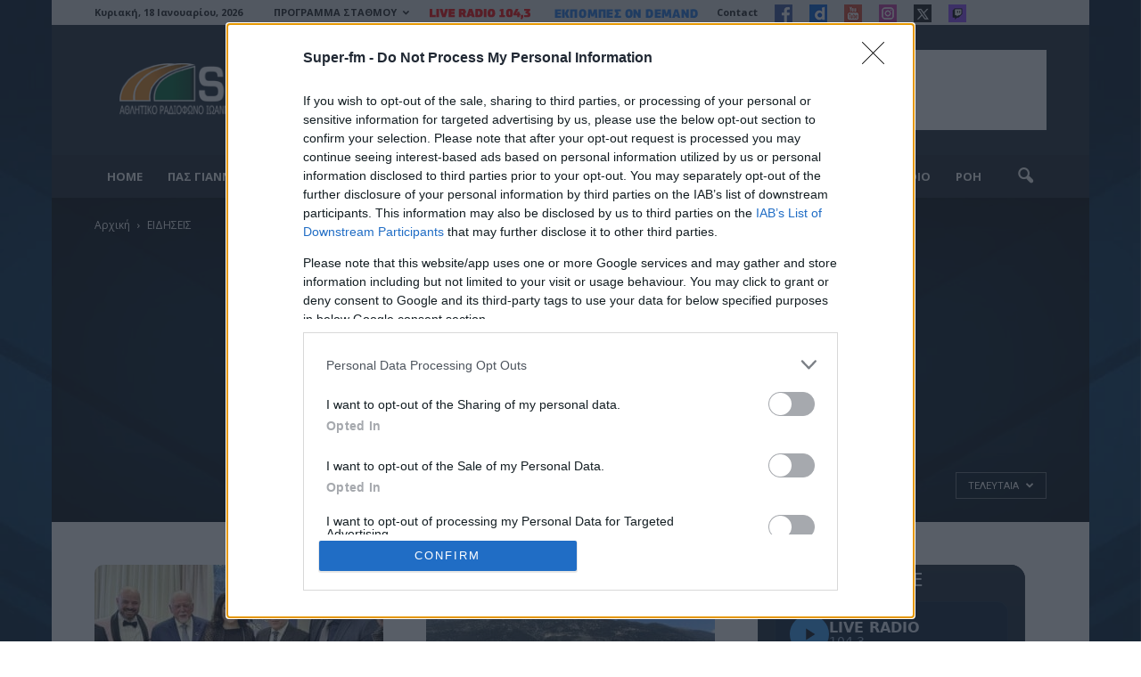

--- FILE ---
content_type: text/html; charset=UTF-8
request_url: https://super-fm.gr/article/eidhseis/
body_size: 30008
content:
<!doctype html >
<!--[if IE 8]>    <html class="ie8" lang="en"> <![endif]-->
<!--[if IE 9]>    <html class="ie9" lang="en"> <![endif]-->
<!--[if gt IE 8]><!--> <html lang="el"> <!--<![endif]-->
<head >
	<script async src="//pagead2.googlesyndication.com/pagead/js/adsbygoogle.js"></script>
<script>
  (adsbygoogle = window.adsbygoogle || []).push({
    google_ad_client: "ca-pub-4602393735063441",
    enable_page_level_ads: true
  });
</script>
    <title>ΕΙΔΗΣΕΙΣ Archives | Super-FM</title>
    <meta charset="UTF-8" />
    <meta name="viewport" content="width=device-width, initial-scale=1.0">
    <link rel="pingback" href="https://super-fm.gr/xmlrpc.php" />
    <meta name='robots' content='index, follow, max-image-preview:large, max-snippet:-1, max-video-preview:-1' />
	<style>img:is([sizes="auto" i], [sizes^="auto," i]) { contain-intrinsic-size: 3000px 1500px }</style>
	<link rel="icon" type="image/png" href="https://super-fm.gr/wp-content/uploads/2021/06/favicon.png">
	<!-- This site is optimized with the Yoast SEO plugin v26.6 - https://yoast.com/wordpress/plugins/seo/ -->
	<link rel="canonical" href="https://super-fm.gr/article/eidhseis/" />
	<link rel="next" href="https://super-fm.gr/article/eidhseis/page/2/" />
	<meta property="og:locale" content="el_GR" />
	<meta property="og:type" content="article" />
	<meta property="og:title" content="ΕΙΔΗΣΕΙΣ Archives | Super-FM" />
	<meta property="og:url" content="https://super-fm.gr/article/eidhseis/" />
	<meta property="og:site_name" content="Super-FM" />
	<meta name="twitter:card" content="summary_large_image" />
	<script type="application/ld+json" class="yoast-schema-graph">{"@context":"https://schema.org","@graph":[{"@type":"CollectionPage","@id":"https://super-fm.gr/article/eidhseis/","url":"https://super-fm.gr/article/eidhseis/","name":"ΕΙΔΗΣΕΙΣ Archives | Super-FM","isPartOf":{"@id":"https://super-fm.gr/#website"},"primaryImageOfPage":{"@id":"https://super-fm.gr/article/eidhseis/#primaryimage"},"image":{"@id":"https://super-fm.gr/article/eidhseis/#primaryimage"},"thumbnailUrl":"https://super-fm.gr/wp-content/uploads/2026/01/hermes.jpg","breadcrumb":{"@id":"https://super-fm.gr/article/eidhseis/#breadcrumb"},"inLanguage":"el"},{"@type":"ImageObject","inLanguage":"el","@id":"https://super-fm.gr/article/eidhseis/#primaryimage","url":"https://super-fm.gr/wp-content/uploads/2026/01/hermes.jpg","contentUrl":"https://super-fm.gr/wp-content/uploads/2026/01/hermes.jpg","width":1050,"height":600},{"@type":"BreadcrumbList","@id":"https://super-fm.gr/article/eidhseis/#breadcrumb","itemListElement":[{"@type":"ListItem","position":1,"name":"Αρχική","item":"https://super-fm.gr/"},{"@type":"ListItem","position":2,"name":"ΕΙΔΗΣΕΙΣ"}]},{"@type":"WebSite","@id":"https://super-fm.gr/#website","url":"https://super-fm.gr/","name":"Super-FM","description":"","potentialAction":[{"@type":"SearchAction","target":{"@type":"EntryPoint","urlTemplate":"https://super-fm.gr/?s={search_term_string}"},"query-input":{"@type":"PropertyValueSpecification","valueRequired":true,"valueName":"search_term_string"}}],"inLanguage":"el"}]}</script>
	<!-- / Yoast SEO plugin. -->


<link rel='dns-prefetch' href='//www.googletagmanager.com' />
<link rel='dns-prefetch' href='//fonts.googleapis.com' />
<link rel='dns-prefetch' href='//pagead2.googlesyndication.com' />
<link rel='dns-prefetch' href='//hb.wpmucdn.com' />
<link href='//hb.wpmucdn.com' rel='preconnect' />
<link href="https://fonts.googleapis.com" rel='preconnect' />
<link href='//fonts.gstatic.com' crossorigin='' rel='preconnect' />
<link rel="alternate" type="application/rss+xml" title="Ροή RSS &raquo; Super-FM" href="https://super-fm.gr/feed/" />
<link rel="alternate" type="application/rss+xml" title="Ροή Σχολίων &raquo; Super-FM" href="https://super-fm.gr/comments/feed/" />
<link rel="alternate" type="application/rss+xml" title="Κατηγορία Ροής Super-FM &raquo; ΕΙΔΗΣΕΙΣ" href="https://super-fm.gr/article/eidhseis/feed/" />
		<style>
			.lazyload,
			.lazyloading {
				max-width: 100%;
			}
		</style>
		<!-- super-fm.gr is managing ads with Advanced Ads 2.0.15 – https://wpadvancedads.com/ --><script id="super-ready">
			window.advanced_ads_ready=function(e,a){a=a||"complete";var d=function(e){return"interactive"===a?"loading"!==e:"complete"===e};d(document.readyState)?e():document.addEventListener("readystatechange",(function(a){d(a.target.readyState)&&e()}),{once:"interactive"===a})},window.advanced_ads_ready_queue=window.advanced_ads_ready_queue||[];		</script>
		<style class='custom-scrollbar' type='text/css'>@media only screen and (min-width: 1px) {aside.widget { max-height: 400px; overflow-y: auto; overflow-x: hidden;}}</style><link rel='stylesheet' id='wp-block-library-css' href='https://hb.wpmucdn.com/super-fm.gr/0d525bde-4789-47dc-b3de-73756e3ac66c.css' type='text/css' media='all' />
<style id='classic-theme-styles-inline-css' type='text/css'>
/*! This file is auto-generated */
.wp-block-button__link{color:#fff;background-color:#32373c;border-radius:9999px;box-shadow:none;text-decoration:none;padding:calc(.667em + 2px) calc(1.333em + 2px);font-size:1.125em}.wp-block-file__button{background:#32373c;color:#fff;text-decoration:none}
</style>
<link rel='stylesheet' id='wp-components-css' href='https://hb.wpmucdn.com/super-fm.gr/e84e704c-5a49-4908-84d3-1b1eb2c1942c.css' type='text/css' media='all' />
<link rel='stylesheet' id='wp-preferences-css' href='https://hb.wpmucdn.com/super-fm.gr/eb58818f-1da0-4418-966f-e37cb319126e.css' type='text/css' media='all' />
<link rel='stylesheet' id='wphb-1-css' href='https://hb.wpmucdn.com/super-fm.gr/afe0558b-50c2-4cc6-9561-1ad657c9df88.css' type='text/css' media='all' />
<link rel='stylesheet' id='block-robo-gallery-style-css-css' href='https://super-fm.gr/wp-content/plugins/robo-gallery/includes/extensions/block/dist/blocks.style.build.css' type='text/css' media='all' />
<style id='global-styles-inline-css' type='text/css'>
:root{--wp--preset--aspect-ratio--square: 1;--wp--preset--aspect-ratio--4-3: 4/3;--wp--preset--aspect-ratio--3-4: 3/4;--wp--preset--aspect-ratio--3-2: 3/2;--wp--preset--aspect-ratio--2-3: 2/3;--wp--preset--aspect-ratio--16-9: 16/9;--wp--preset--aspect-ratio--9-16: 9/16;--wp--preset--color--black: #000000;--wp--preset--color--cyan-bluish-gray: #abb8c3;--wp--preset--color--white: #ffffff;--wp--preset--color--pale-pink: #f78da7;--wp--preset--color--vivid-red: #cf2e2e;--wp--preset--color--luminous-vivid-orange: #ff6900;--wp--preset--color--luminous-vivid-amber: #fcb900;--wp--preset--color--light-green-cyan: #7bdcb5;--wp--preset--color--vivid-green-cyan: #00d084;--wp--preset--color--pale-cyan-blue: #8ed1fc;--wp--preset--color--vivid-cyan-blue: #0693e3;--wp--preset--color--vivid-purple: #9b51e0;--wp--preset--gradient--vivid-cyan-blue-to-vivid-purple: linear-gradient(135deg,rgba(6,147,227,1) 0%,rgb(155,81,224) 100%);--wp--preset--gradient--light-green-cyan-to-vivid-green-cyan: linear-gradient(135deg,rgb(122,220,180) 0%,rgb(0,208,130) 100%);--wp--preset--gradient--luminous-vivid-amber-to-luminous-vivid-orange: linear-gradient(135deg,rgba(252,185,0,1) 0%,rgba(255,105,0,1) 100%);--wp--preset--gradient--luminous-vivid-orange-to-vivid-red: linear-gradient(135deg,rgba(255,105,0,1) 0%,rgb(207,46,46) 100%);--wp--preset--gradient--very-light-gray-to-cyan-bluish-gray: linear-gradient(135deg,rgb(238,238,238) 0%,rgb(169,184,195) 100%);--wp--preset--gradient--cool-to-warm-spectrum: linear-gradient(135deg,rgb(74,234,220) 0%,rgb(151,120,209) 20%,rgb(207,42,186) 40%,rgb(238,44,130) 60%,rgb(251,105,98) 80%,rgb(254,248,76) 100%);--wp--preset--gradient--blush-light-purple: linear-gradient(135deg,rgb(255,206,236) 0%,rgb(152,150,240) 100%);--wp--preset--gradient--blush-bordeaux: linear-gradient(135deg,rgb(254,205,165) 0%,rgb(254,45,45) 50%,rgb(107,0,62) 100%);--wp--preset--gradient--luminous-dusk: linear-gradient(135deg,rgb(255,203,112) 0%,rgb(199,81,192) 50%,rgb(65,88,208) 100%);--wp--preset--gradient--pale-ocean: linear-gradient(135deg,rgb(255,245,203) 0%,rgb(182,227,212) 50%,rgb(51,167,181) 100%);--wp--preset--gradient--electric-grass: linear-gradient(135deg,rgb(202,248,128) 0%,rgb(113,206,126) 100%);--wp--preset--gradient--midnight: linear-gradient(135deg,rgb(2,3,129) 0%,rgb(40,116,252) 100%);--wp--preset--font-size--small: 13px;--wp--preset--font-size--medium: 20px;--wp--preset--font-size--large: 36px;--wp--preset--font-size--x-large: 42px;--wp--preset--spacing--20: 0.44rem;--wp--preset--spacing--30: 0.67rem;--wp--preset--spacing--40: 1rem;--wp--preset--spacing--50: 1.5rem;--wp--preset--spacing--60: 2.25rem;--wp--preset--spacing--70: 3.38rem;--wp--preset--spacing--80: 5.06rem;--wp--preset--shadow--natural: 6px 6px 9px rgba(0, 0, 0, 0.2);--wp--preset--shadow--deep: 12px 12px 50px rgba(0, 0, 0, 0.4);--wp--preset--shadow--sharp: 6px 6px 0px rgba(0, 0, 0, 0.2);--wp--preset--shadow--outlined: 6px 6px 0px -3px rgba(255, 255, 255, 1), 6px 6px rgba(0, 0, 0, 1);--wp--preset--shadow--crisp: 6px 6px 0px rgba(0, 0, 0, 1);}:where(.is-layout-flex){gap: 0.5em;}:where(.is-layout-grid){gap: 0.5em;}body .is-layout-flex{display: flex;}.is-layout-flex{flex-wrap: wrap;align-items: center;}.is-layout-flex > :is(*, div){margin: 0;}body .is-layout-grid{display: grid;}.is-layout-grid > :is(*, div){margin: 0;}:where(.wp-block-columns.is-layout-flex){gap: 2em;}:where(.wp-block-columns.is-layout-grid){gap: 2em;}:where(.wp-block-post-template.is-layout-flex){gap: 1.25em;}:where(.wp-block-post-template.is-layout-grid){gap: 1.25em;}.has-black-color{color: var(--wp--preset--color--black) !important;}.has-cyan-bluish-gray-color{color: var(--wp--preset--color--cyan-bluish-gray) !important;}.has-white-color{color: var(--wp--preset--color--white) !important;}.has-pale-pink-color{color: var(--wp--preset--color--pale-pink) !important;}.has-vivid-red-color{color: var(--wp--preset--color--vivid-red) !important;}.has-luminous-vivid-orange-color{color: var(--wp--preset--color--luminous-vivid-orange) !important;}.has-luminous-vivid-amber-color{color: var(--wp--preset--color--luminous-vivid-amber) !important;}.has-light-green-cyan-color{color: var(--wp--preset--color--light-green-cyan) !important;}.has-vivid-green-cyan-color{color: var(--wp--preset--color--vivid-green-cyan) !important;}.has-pale-cyan-blue-color{color: var(--wp--preset--color--pale-cyan-blue) !important;}.has-vivid-cyan-blue-color{color: var(--wp--preset--color--vivid-cyan-blue) !important;}.has-vivid-purple-color{color: var(--wp--preset--color--vivid-purple) !important;}.has-black-background-color{background-color: var(--wp--preset--color--black) !important;}.has-cyan-bluish-gray-background-color{background-color: var(--wp--preset--color--cyan-bluish-gray) !important;}.has-white-background-color{background-color: var(--wp--preset--color--white) !important;}.has-pale-pink-background-color{background-color: var(--wp--preset--color--pale-pink) !important;}.has-vivid-red-background-color{background-color: var(--wp--preset--color--vivid-red) !important;}.has-luminous-vivid-orange-background-color{background-color: var(--wp--preset--color--luminous-vivid-orange) !important;}.has-luminous-vivid-amber-background-color{background-color: var(--wp--preset--color--luminous-vivid-amber) !important;}.has-light-green-cyan-background-color{background-color: var(--wp--preset--color--light-green-cyan) !important;}.has-vivid-green-cyan-background-color{background-color: var(--wp--preset--color--vivid-green-cyan) !important;}.has-pale-cyan-blue-background-color{background-color: var(--wp--preset--color--pale-cyan-blue) !important;}.has-vivid-cyan-blue-background-color{background-color: var(--wp--preset--color--vivid-cyan-blue) !important;}.has-vivid-purple-background-color{background-color: var(--wp--preset--color--vivid-purple) !important;}.has-black-border-color{border-color: var(--wp--preset--color--black) !important;}.has-cyan-bluish-gray-border-color{border-color: var(--wp--preset--color--cyan-bluish-gray) !important;}.has-white-border-color{border-color: var(--wp--preset--color--white) !important;}.has-pale-pink-border-color{border-color: var(--wp--preset--color--pale-pink) !important;}.has-vivid-red-border-color{border-color: var(--wp--preset--color--vivid-red) !important;}.has-luminous-vivid-orange-border-color{border-color: var(--wp--preset--color--luminous-vivid-orange) !important;}.has-luminous-vivid-amber-border-color{border-color: var(--wp--preset--color--luminous-vivid-amber) !important;}.has-light-green-cyan-border-color{border-color: var(--wp--preset--color--light-green-cyan) !important;}.has-vivid-green-cyan-border-color{border-color: var(--wp--preset--color--vivid-green-cyan) !important;}.has-pale-cyan-blue-border-color{border-color: var(--wp--preset--color--pale-cyan-blue) !important;}.has-vivid-cyan-blue-border-color{border-color: var(--wp--preset--color--vivid-cyan-blue) !important;}.has-vivid-purple-border-color{border-color: var(--wp--preset--color--vivid-purple) !important;}.has-vivid-cyan-blue-to-vivid-purple-gradient-background{background: var(--wp--preset--gradient--vivid-cyan-blue-to-vivid-purple) !important;}.has-light-green-cyan-to-vivid-green-cyan-gradient-background{background: var(--wp--preset--gradient--light-green-cyan-to-vivid-green-cyan) !important;}.has-luminous-vivid-amber-to-luminous-vivid-orange-gradient-background{background: var(--wp--preset--gradient--luminous-vivid-amber-to-luminous-vivid-orange) !important;}.has-luminous-vivid-orange-to-vivid-red-gradient-background{background: var(--wp--preset--gradient--luminous-vivid-orange-to-vivid-red) !important;}.has-very-light-gray-to-cyan-bluish-gray-gradient-background{background: var(--wp--preset--gradient--very-light-gray-to-cyan-bluish-gray) !important;}.has-cool-to-warm-spectrum-gradient-background{background: var(--wp--preset--gradient--cool-to-warm-spectrum) !important;}.has-blush-light-purple-gradient-background{background: var(--wp--preset--gradient--blush-light-purple) !important;}.has-blush-bordeaux-gradient-background{background: var(--wp--preset--gradient--blush-bordeaux) !important;}.has-luminous-dusk-gradient-background{background: var(--wp--preset--gradient--luminous-dusk) !important;}.has-pale-ocean-gradient-background{background: var(--wp--preset--gradient--pale-ocean) !important;}.has-electric-grass-gradient-background{background: var(--wp--preset--gradient--electric-grass) !important;}.has-midnight-gradient-background{background: var(--wp--preset--gradient--midnight) !important;}.has-small-font-size{font-size: var(--wp--preset--font-size--small) !important;}.has-medium-font-size{font-size: var(--wp--preset--font-size--medium) !important;}.has-large-font-size{font-size: var(--wp--preset--font-size--large) !important;}.has-x-large-font-size{font-size: var(--wp--preset--font-size--x-large) !important;}
:where(.wp-block-post-template.is-layout-flex){gap: 1.25em;}:where(.wp-block-post-template.is-layout-grid){gap: 1.25em;}
:where(.wp-block-columns.is-layout-flex){gap: 2em;}:where(.wp-block-columns.is-layout-grid){gap: 2em;}
:root :where(.wp-block-pullquote){font-size: 1.5em;line-height: 1.6;}
</style>
<link rel='stylesheet' id='wphb-2-css' href='https://hb.wpmucdn.com/super-fm.gr/3fe8e8ea-1e13-47f2-9add-20c72f8f934b.css' type='text/css' media='all' />
<link rel='stylesheet' id='dashicons-css' href='https://hb.wpmucdn.com/super-fm.gr/ceeb3a48-25aa-4084-be4e-1abb26251230.css' type='text/css' media='all' />
<link rel='stylesheet' id='wphb-3-css' href='https://hb.wpmucdn.com/super-fm.gr/dfa95b4b-256d-472b-bad5-a89316bbafae.css' type='text/css' media='all' />
<link rel='stylesheet' id='sportspress-roboto-css' href='//fonts.googleapis.com/css?family=Roboto%3A400%2C500&#038;subset=cyrillic%2Ccyrillic-ext%2Cgreek%2Cgreek-ext%2Clatin-ext%2Cvietnamese&#038;ver=2.7' type='text/css' media='all' />
<link rel='stylesheet' id='wphb-4-css' href='https://hb.wpmucdn.com/super-fm.gr/f5ee270e-b918-40a3-a04e-11d2661f58f7.css' type='text/css' media='all' />
<link rel='stylesheet' id='google_font_open_sans-css' href='https://fonts.googleapis.com/css?family=Open+Sans%3A300italic%2C400italic%2C600italic%2C400%2C600%2C700&#038;subset=greek%2Cgreek-ext&#038;ver=6.8.3' type='text/css' media='all' />
<link rel='stylesheet' id='google-fonts-style-css' href='https://fonts.googleapis.com/css?family=Roboto%3A400%2C700%7CLato%3A400%2C700&#038;subset=greek%2Cgreek-ext&#038;ver=6.8.3' type='text/css' media='all' />
<link rel='stylesheet' id='wphb-5-css' href='https://hb.wpmucdn.com/super-fm.gr/8eb3803b-ba78-4c39-9dca-a9d9b4df2857.css' type='text/css' media='all' />
<style type="text/css">.sp-data-table th,.sp-data-table td{text-align: center !important}</style><script type="text/javascript" id="wphb-6-js-extra">
/* <![CDATA[ */
var choice_cmp_config = {"utid":"2SKCpduR0EHrr","ccpa":"auto","datalayer":"true"};
/* ]]> */
</script>
<script type="text/javascript" src="https://hb.wpmucdn.com/super-fm.gr/b635af4a-64fd-410e-af9c-80e34eb56f97.js" id="wphb-6-js"></script>
<script type="text/javascript" id="jquery-remove-uppercase-accents-js-extra">
/* <![CDATA[ */
var rua = {"accents":[{"original":"\u0386\u0399","convert":"\u0391\u03aa"},{"original":"\u0386\u03a5","convert":"\u0391\u03ab"},{"original":"\u0388\u0399","convert":"\u0395\u03aa"},{"original":"\u038c\u0399","convert":"\u039f\u03aa"},{"original":"\u0388\u03a5","convert":"\u0395\u03ab"},{"original":"\u038c\u03a5","convert":"\u039f\u03ab"},{"original":"\u03ac\u03b9","convert":"\u03b1\u03ca"},{"original":"\u03ad\u03b9","convert":"\u03b5\u03ca"},{"original":"\u0386\u03c5","convert":"\u03b1\u03cb"},{"original":"\u03ac\u03c5","convert":"\u03b1\u03cb"},{"original":"\u03cc\u03b9","convert":"\u03bf\u03ca"},{"original":"\u0388\u03c5","convert":"\u03b5\u03cb"},{"original":"\u03ad\u03c5","convert":"\u03b5\u03cb"},{"original":"\u03cc\u03c5","convert":"\u03bf\u03cb"},{"original":"\u038c\u03c5","convert":"\u03bf\u03cb"},{"original":"\u0386","convert":"\u0391"},{"original":"\u03ac","convert":"\u03b1"},{"original":"\u0388","convert":"\u0395"},{"original":"\u03ad","convert":"\u03b5"},{"original":"\u0389","convert":"\u0397"},{"original":"\u03ae","convert":"\u03b7"},{"original":"\u038a","convert":"\u0399"},{"original":"\u03aa","convert":"\u0399"},{"original":"\u03af","convert":"\u03b9"},{"original":"\u0390","convert":"\u03ca"},{"original":"\u038c","convert":"\u039f"},{"original":"\u03cc","convert":"\u03bf"},{"original":"\u038e","convert":"\u03a5"},{"original":"\u03cd","convert":"\u03c5"},{"original":"\u03b0","convert":"\u03cb"},{"original":"\u038f","convert":"\u03a9"},{"original":"\u03ce","convert":"\u03c9"}],"selectors":"","selAction":""};
/* ]]> */
</script>
<script type="text/javascript" src="https://hb.wpmucdn.com/super-fm.gr/85144b0c-9381-4c6b-a2a3-574d4b8befbf.js" id="jquery-remove-uppercase-accents-js"></script>

<!-- Google tag (gtag.js) snippet added by Site Kit -->
<!-- Google Analytics snippet added by Site Kit -->
<script type="text/javascript" src="https://www.googletagmanager.com/gtag/js?id=GT-KFLHCFH" id="google_gtagjs-js" async></script>
<script type="text/javascript" id="google_gtagjs-js-after">
/* <![CDATA[ */
window.dataLayer = window.dataLayer || [];function gtag(){dataLayer.push(arguments);}
gtag("set","linker",{"domains":["super-fm.gr"]});
gtag("js", new Date());
gtag("set", "developer_id.dZTNiMT", true);
gtag("config", "GT-KFLHCFH");
/* ]]> */
</script>
<link rel="https://api.w.org/" href="https://super-fm.gr/wp-json/" /><link rel="alternate" title="JSON" type="application/json" href="https://super-fm.gr/wp-json/wp/v2/categories/26" /><link rel="EditURI" type="application/rsd+xml" title="RSD" href="https://super-fm.gr/xmlrpc.php?rsd" />
<meta name="generator" content="WordPress 6.8.3" />
<meta name="generator" content="SportsPress 2.7.26" />
<meta name="generator" content="Site Kit by Google 1.168.0" /><!-- InMobi Choice. Consent Manager Tag v3.0 (for TCF 2.2) -->
<script type="text/javascript" async=true>
(function() {
  var host = window.location.hostname;
  var element = document.createElement('script');
  var firstScript = document.getElementsByTagName('script')[0];
  var url = 'https://cmp.inmobi.com'
    .concat('/choice/', 'A95MSYxcuV8Rb', '/', host, '/choice.js?tag_version=V3');
  var uspTries = 0;
  var uspTriesLimit = 3;
  element.async = true;
  element.type = 'text/javascript';
  element.src = url;

  firstScript.parentNode.insertBefore(element, firstScript);

  function makeStub() {
    var TCF_LOCATOR_NAME = '__tcfapiLocator';
    var queue = [];
    var win = window;
    var cmpFrame;

    function addFrame() {
      var doc = win.document;
      var otherCMP = !!(win.frames[TCF_LOCATOR_NAME]);

      if (!otherCMP) {
        if (doc.body) {
          var iframe = doc.createElement('iframe');

          iframe.style.cssText = 'display:none';
          iframe.name = TCF_LOCATOR_NAME;
          doc.body.appendChild(iframe);
        } else {
          setTimeout(addFrame, 5);
        }
      }
      return !otherCMP;
    }

    function tcfAPIHandler() {
      var gdprApplies;
      var args = arguments;

      if (!args.length) {
        return queue;
      } else if (args[0] === 'setGdprApplies') {
        if (
          args.length > 3 &&
          args[2] === 2 &&
          typeof args[3] === 'boolean'
        ) {
          gdprApplies = args[3];
          if (typeof args[2] === 'function') {
            args[2]('set', true);
          }
        }
      } else if (args[0] === 'ping') {
        var retr = {
          gdprApplies: gdprApplies,
          cmpLoaded: false,
          cmpStatus: 'stub'
        };

        if (typeof args[2] === 'function') {
          args[2](retr);
        }
      } else {
        if(args[0] === 'init' && typeof args[3] === 'object') {
          args[3] = Object.assign(args[3], { tag_version: 'V3' });
        }
        queue.push(args);
      }
    }

    function postMessageEventHandler(event) {
      var msgIsString = typeof event.data === 'string';
      var json = {};

      try {
        if (msgIsString) {
          json = JSON.parse(event.data);
        } else {
          json = event.data;
        }
      } catch (ignore) {}

      var payload = json.__tcfapiCall;

      if (payload) {
        window.__tcfapi(
          payload.command,
          payload.version,
          function(retValue, success) {
            var returnMsg = {
              __tcfapiReturn: {
                returnValue: retValue,
                success: success,
                callId: payload.callId
              }
            };
            if (msgIsString) {
              returnMsg = JSON.stringify(returnMsg);
            }
            if (event && event.source && event.source.postMessage) {
              event.source.postMessage(returnMsg, '*');
            }
          },
          payload.parameter
        );
      }
    }

    while (win) {
      try {
        if (win.frames[TCF_LOCATOR_NAME]) {
          cmpFrame = win;
          break;
        }
      } catch (ignore) {}

      if (win === window.top) {
        break;
      }
      win = win.parent;
    }
    if (!cmpFrame) {
      addFrame();
      win.__tcfapi = tcfAPIHandler;
      win.addEventListener('message', postMessageEventHandler, false);
    }
  };

  makeStub();

  function makeGppStub() {
    const CMP_ID = 10;
    const SUPPORTED_APIS = [
      '2:tcfeuv2',
      '6:uspv1',
      '7:usnatv1',
      '8:usca',
      '9:usvav1',
      '10:uscov1',
      '11:usutv1',
      '12:usctv1'
    ];

    window.__gpp_addFrame = function (n) {
      if (!window.frames[n]) {
        if (document.body) {
          var i = document.createElement("iframe");
          i.style.cssText = "display:none";
          i.name = n;
          document.body.appendChild(i);
        } else {
          window.setTimeout(window.__gpp_addFrame, 10, n);
        }
      }
    };
    window.__gpp_stub = function () {
      var b = arguments;
      __gpp.queue = __gpp.queue || [];
      __gpp.events = __gpp.events || [];

      if (!b.length || (b.length == 1 && b[0] == "queue")) {
        return __gpp.queue;
      }

      if (b.length == 1 && b[0] == "events") {
        return __gpp.events;
      }

      var cmd = b[0];
      var clb = b.length > 1 ? b[1] : null;
      var par = b.length > 2 ? b[2] : null;
      if (cmd === "ping") {
        clb(
          {
            gppVersion: "1.1", // must be “Version.Subversion”, current: “1.1”
            cmpStatus: "stub", // possible values: stub, loading, loaded, error
            cmpDisplayStatus: "hidden", // possible values: hidden, visible, disabled
            signalStatus: "not ready", // possible values: not ready, ready
            supportedAPIs: SUPPORTED_APIS, // list of supported APIs
            cmpId: CMP_ID, // IAB assigned CMP ID, may be 0 during stub/loading
            sectionList: [],
            applicableSections: [-1],
            gppString: "",
            parsedSections: {},
          },
          true
        );
      } else if (cmd === "addEventListener") {
        if (!("lastId" in __gpp)) {
          __gpp.lastId = 0;
        }
        __gpp.lastId++;
        var lnr = __gpp.lastId;
        __gpp.events.push({
          id: lnr,
          callback: clb,
          parameter: par,
        });
        clb(
          {
            eventName: "listenerRegistered",
            listenerId: lnr, // Registered ID of the listener
            data: true, // positive signal
            pingData: {
              gppVersion: "1.1", // must be “Version.Subversion”, current: “1.1”
              cmpStatus: "stub", // possible values: stub, loading, loaded, error
              cmpDisplayStatus: "hidden", // possible values: hidden, visible, disabled
              signalStatus: "not ready", // possible values: not ready, ready
              supportedAPIs: SUPPORTED_APIS, // list of supported APIs
              cmpId: CMP_ID, // list of supported APIs
              sectionList: [],
              applicableSections: [-1],
              gppString: "",
              parsedSections: {},
            },
          },
          true
        );
      } else if (cmd === "removeEventListener") {
        var success = false;
        for (var i = 0; i < __gpp.events.length; i++) {
          if (__gpp.events[i].id == par) {
            __gpp.events.splice(i, 1);
            success = true;
            break;
          }
        }
        clb(
          {
            eventName: "listenerRemoved",
            listenerId: par, // Registered ID of the listener
            data: success, // status info
            pingData: {
              gppVersion: "1.1", // must be “Version.Subversion”, current: “1.1”
              cmpStatus: "stub", // possible values: stub, loading, loaded, error
              cmpDisplayStatus: "hidden", // possible values: hidden, visible, disabled
              signalStatus: "not ready", // possible values: not ready, ready
              supportedAPIs: SUPPORTED_APIS, // list of supported APIs
              cmpId: CMP_ID, // CMP ID
              sectionList: [],
              applicableSections: [-1],
              gppString: "",
              parsedSections: {},
            },
          },
          true
        );
      } else if (cmd === "hasSection") {
        clb(false, true);
      } else if (cmd === "getSection" || cmd === "getField") {
        clb(null, true);
      }
      //queue all other commands
      else {
        __gpp.queue.push([].slice.apply(b));
      }
    };
    window.__gpp_msghandler = function (event) {
      var msgIsString = typeof event.data === "string";
      try {
        var json = msgIsString ? JSON.parse(event.data) : event.data;
      } catch (e) {
        var json = null;
      }
      if (typeof json === "object" && json !== null && "__gppCall" in json) {
        var i = json.__gppCall;
        window.__gpp(
          i.command,
          function (retValue, success) {
            var returnMsg = {
              __gppReturn: {
                returnValue: retValue,
                success: success,
                callId: i.callId,
              },
            };
            event.source.postMessage(msgIsString ? JSON.stringify(returnMsg) : returnMsg, "*");
          },
          "parameter" in i ? i.parameter : null,
          "version" in i ? i.version : "1.1"
        );
      }
    };
    if (!("__gpp" in window) || typeof window.__gpp !== "function") {
      window.__gpp = window.__gpp_stub;
      window.addEventListener("message", window.__gpp_msghandler, false);
      window.__gpp_addFrame("__gppLocator");
    }
  };

  makeGppStub();

  var uspStubFunction = function() {
    var arg = arguments;
    if (typeof window.__uspapi !== uspStubFunction) {
      setTimeout(function() {
        if (typeof window.__uspapi !== 'undefined') {
          window.__uspapi.apply(window.__uspapi, arg);
        }
      }, 500);
    }
  };

  var checkIfUspIsReady = function() {
    uspTries++;
    if (window.__uspapi === uspStubFunction && uspTries < uspTriesLimit) {
      console.warn('USP is not accessible');
    } else {
      clearInterval(uspInterval);
    }
  };

  if (typeof window.__uspapi === 'undefined') {
    window.__uspapi = uspStubFunction;
    var uspInterval = setInterval(checkIfUspIsReady, 6000);
  }
})();
</script>
<!-- End InMobi Choice. Consent Manager Tag v3.0 (for TCF 2.2) -->
		<script>
			document.documentElement.className = document.documentElement.className.replace('no-js', 'js');
		</script>
				<style>
			.no-js img.lazyload {
				display: none;
			}

			figure.wp-block-image img.lazyloading {
				min-width: 150px;
			}

			.lazyload,
			.lazyloading {
				--smush-placeholder-width: 100px;
				--smush-placeholder-aspect-ratio: 1/1;
				width: var(--smush-image-width, var(--smush-placeholder-width)) !important;
				aspect-ratio: var(--smush-image-aspect-ratio, var(--smush-placeholder-aspect-ratio)) !important;
			}

						.lazyload {
				opacity: 0;
			}

			.lazyloading {
				border: 0 !important;
				opacity: 1;
				background: rgba(255, 255, 255, 0) url('https://super-fm.gr/wp-content/plugins/wp-smushit/app/assets/images/smush-lazyloader-2.gif') no-repeat center !important;
				background-size: 16px auto !important;
				min-width: 16px;
			}

					</style>
		<!--[if lt IE 9]><script src="https://html5shim.googlecode.com/svn/trunk/html5.js"></script><![endif]-->
    
<!-- Google AdSense meta tags added by Site Kit -->
<meta name="google-adsense-platform-account" content="ca-host-pub-2644536267352236">
<meta name="google-adsense-platform-domain" content="sitekit.withgoogle.com">
<!-- End Google AdSense meta tags added by Site Kit -->
<meta name="generator" content="Powered by Visual Composer - drag and drop page builder for WordPress."/>
<!--[if lte IE 9]><link rel="stylesheet" type="text/css" href="https://super-fm.gr/wp-content/plugins/js_composer/assets/css/vc_lte_ie9.min.css" media="screen"><![endif]--><!--[if IE  8]><link rel="stylesheet" type="text/css" href="https://super-fm.gr/wp-content/plugins/js_composer/assets/css/vc-ie8.min.css" media="screen"><![endif]-->
<!-- Google AdSense snippet added by Site Kit -->
<script type="text/javascript" async="async" src="https://pagead2.googlesyndication.com/pagead/js/adsbygoogle.js?client=ca-pub-6820896238574273&amp;host=ca-host-pub-2644536267352236" crossorigin="anonymous"></script>

<!-- End Google AdSense snippet added by Site Kit -->

<!-- JS generated by theme -->

<script>
    
    

	    var tdBlocksArray = []; //here we store all the items for the current page

	    //td_block class - each ajax block uses a object of this class for requests
	    function tdBlock() {
		    this.id = '';
		    this.block_type = 1; //block type id (1-234 etc)
		    this.atts = '';
		    this.td_column_number = '';
		    this.td_current_page = 1; //
		    this.post_count = 0; //from wp
		    this.found_posts = 0; //from wp
		    this.max_num_pages = 0; //from wp
		    this.td_filter_value = ''; //current live filter value
		    this.is_ajax_running = false;
		    this.td_user_action = ''; // load more or infinite loader (used by the animation)
		    this.header_color = '';
		    this.ajax_pagination_infinite_stop = ''; //show load more at page x
	    }


        // td_js_generator - mini detector
        (function(){
            var htmlTag = document.getElementsByTagName("html")[0];

            if ( navigator.userAgent.indexOf("MSIE 10.0") > -1 ) {
                htmlTag.className += ' ie10';
            }

            if ( !!navigator.userAgent.match(/Trident.*rv\:11\./) ) {
                htmlTag.className += ' ie11';
            }

            if ( /(iPad|iPhone|iPod)/g.test(navigator.userAgent) ) {
                htmlTag.className += ' td-md-is-ios';
            }

            var user_agent = navigator.userAgent.toLowerCase();
            if ( user_agent.indexOf("android") > -1 ) {
                htmlTag.className += ' td-md-is-android';
            }

            if ( -1 !== navigator.userAgent.indexOf('Mac OS X')  ) {
                htmlTag.className += ' td-md-is-os-x';
            }

            if ( /chrom(e|ium)/.test(navigator.userAgent.toLowerCase()) ) {
               htmlTag.className += ' td-md-is-chrome';
            }

            if ( -1 !== navigator.userAgent.indexOf('Firefox') ) {
                htmlTag.className += ' td-md-is-firefox';
            }

            if ( -1 !== navigator.userAgent.indexOf('Safari') && -1 === navigator.userAgent.indexOf('Chrome') ) {
                htmlTag.className += ' td-md-is-safari';
            }

        })();




        var tdLocalCache = {};

        ( function () {
            "use strict";

            tdLocalCache = {
                data: {},
                remove: function (resource_id) {
                    delete tdLocalCache.data[resource_id];
                },
                exist: function (resource_id) {
                    return tdLocalCache.data.hasOwnProperty(resource_id) && tdLocalCache.data[resource_id] !== null;
                },
                get: function (resource_id) {
                    return tdLocalCache.data[resource_id];
                },
                set: function (resource_id, cachedData) {
                    tdLocalCache.remove(resource_id);
                    tdLocalCache.data[resource_id] = cachedData;
                }
            };
        })();

    
    
var td_viewport_interval_list=[{"limitBottom":767,"sidebarWidth":228},{"limitBottom":1018,"sidebarWidth":300},{"limitBottom":1140,"sidebarWidth":324}];
var td_ajax_url="https:\/\/super-fm.gr\/wp-admin\/admin-ajax.php?td_theme_name=Newspaper&v=7.2";
var td_get_template_directory_uri="https:\/\/super-fm.gr\/wp-content\/themes\/Newspaper%207";
var tds_snap_menu="";
var tds_logo_on_sticky="";
var tds_header_style="";
var td_please_wait="\u03a0\u03b1\u03c1\u03b1\u03ba\u03b1\u03bb\u03bf\u03cd\u03bc\u03b5 \u03c0\u03b5\u03c1\u03b9\u03bc\u03ad\u03bd\u03b5\u03c4\u03b5...";
var td_email_user_pass_incorrect="\u03a7\u03c1\u03ae\u03c3\u03c4\u03b7\u03c2 \u03ae \u03ba\u03c9\u03b4\u03b9\u03ba\u03cc\u03c2 \u03bb\u03b1\u03bd\u03b8\u03b1\u03c3\u03bc\u03ad\u03bd\u03bf\u03c2!";
var td_email_user_incorrect="Email \u03ae \u03cc\u03bd\u03bf\u03bc\u03b1 \u03c7\u03c1\u03ae\u03c3\u03c4\u03b7 \u03bb\u03b1\u03bd\u03b8\u03b1\u03c3\u03bc\u03ad\u03bd\u03bf!";
var td_email_incorrect="Email \u03bb\u03b1\u03bd\u03b8\u03b1\u03c3\u03bc\u03ad\u03bd\u03bf!";
var tds_more_articles_on_post_enable="";
var tds_more_articles_on_post_time_to_wait="";
var tds_more_articles_on_post_pages_distance_from_top=0;
var tds_theme_color_site_wide="#173555";
var tds_smart_sidebar="";
var tdThemeName="Newspaper";
var td_magnific_popup_translation_tPrev="\u03a0\u03c1\u03bf\u03b7\u03b3\u03bf\u03cd\u03bc\u03b5\u03bd\u03bf (\u039a\u03bf\u03c5\u03bc\u03c0\u03af \u03b1\u03c1\u03b9\u03c3\u03c4\u03b5\u03c1\u03bf\u03cd \u03b2\u03ad\u03bb\u03bf\u03c5\u03c2)";
var td_magnific_popup_translation_tNext="\u0395\u03c0\u03cc\u03bc\u03b5\u03bd\u03bf (\u039a\u03bf\u03c5\u03bc\u03c0\u03af \u03b4\u03b5\u03be\u03b9\u03bf\u03cd \u03b2\u03ad\u03bb\u03bf\u03c5\u03c2)";
var td_magnific_popup_translation_tCounter="%curr% \u03b1\u03c0\u03cc %total%";
var td_magnific_popup_translation_ajax_tError="\u03a4\u03bf \u03c0\u03b5\u03c1\u03b9\u03b5\u03c7\u03cc\u03bc\u03b5\u03bd\u03bf \u03b1\u03c0\u03cc %url% \u03b4\u03b5\u03bd \u03ae\u03c4\u03b1\u03bd \u03b4\u03c5\u03bd\u03b1\u03c4\u03cc \u03bd\u03b1 \u03c6\u03bf\u03c1\u03c4\u03c9\u03b8\u03b5\u03af.";
var td_magnific_popup_translation_image_tError="\u0397 \u03b5\u03b9\u03ba\u03cc\u03bd\u03b1 #%curr% \u03b4\u03b5\u03bd \u03ae\u03c4\u03b1\u03bd \u03b4\u03c5\u03bd\u03b1\u03c4\u03cc \u03bd\u03b1 \u03c6\u03bf\u03c1\u03c4\u03c9\u03b8\u03b5\u03af.";
var td_ad_background_click_link="";
var td_ad_background_click_target="";
</script>


<!-- Header style compiled by theme -->

<style>
    

body {
	background-color:#ffffff;
}

                                    @font-face {
                                      font-family: "Proxima-Nova-Regular";
                                      src: local("Proxima-Nova-Regular"), url("https://super-fm.gr/wp-content/uploads/2024/07/ProximaNova-Regular.woff") format("woff");
                                    }
                                
                                    @font-face {
                                      font-family: "Proxima-Nova-Black";
                                      src: local("Proxima-Nova-Black"), url("https://super-fm.gr/wp-content/uploads/2024/07/ProximaNova-Black.woff") format("woff");
                                    }
                                
                                    @font-face {
                                      font-family: "Proxima-Nova-Bold";
                                      src: local("Proxima-Nova-Bold"), url("https://super-fm.gr/wp-content/uploads/2024/07/ProximaNova-Bold.woff") format("woff");
                                    }
                                
.td-header-wrap .black-menu .sf-menu > .current-menu-item > a,
    .td-header-wrap .black-menu .sf-menu > .current-menu-ancestor > a,
    .td-header-wrap .black-menu .sf-menu > .current-category-ancestor > a,
    .td-header-wrap .black-menu .sf-menu > li > a:hover,
    .td-header-wrap .black-menu .sf-menu > .sfHover > a,
    .td-header-style-12 .td-header-menu-wrap-full,
    .sf-menu > .current-menu-item > a:after,
    .sf-menu > .current-menu-ancestor > a:after,
    .sf-menu > .current-category-ancestor > a:after,
    .sf-menu > li:hover > a:after,
    .sf-menu > .sfHover > a:after,
    .sf-menu ul .td-menu-item > a:hover,
    .sf-menu ul .sfHover > a,
    .sf-menu ul .current-menu-ancestor > a,
    .sf-menu ul .current-category-ancestor > a,
    .sf-menu ul .current-menu-item > a,
    .td-header-style-12 .td-affix,
    .header-search-wrap .td-drop-down-search:after,
    .header-search-wrap .td-drop-down-search .btn:hover,
    input[type=submit]:hover,
    .td-read-more a,
    .td-post-category:hover,
    .td-grid-style-1.td-hover-1 .td-big-grid-post:hover .td-post-category,
    .td-grid-style-5.td-hover-1 .td-big-grid-post:hover .td-post-category,
    .td_top_authors .td-active .td-author-post-count,
    .td_top_authors .td-active .td-author-comments-count,
    .td_top_authors .td_mod_wrap:hover .td-author-post-count,
    .td_top_authors .td_mod_wrap:hover .td-author-comments-count,
    .td-404-sub-sub-title a:hover,
    .td-search-form-widget .wpb_button:hover,
    .td-rating-bar-wrap div,
    .td_category_template_3 .td-current-sub-category,
    .mfp-content .td-login-wrap .btn,
    .mfp-content .td_display_err,
    .mfp-content .td_display_msg_ok,
    .dropcap,
    .td_wrapper_video_playlist .td_video_controls_playlist_wrapper,
    .wpb_default,
    .wpb_default:hover,
    .td-left-smart-list:hover,
    .td-right-smart-list:hover,
    .woocommerce-checkout .woocommerce input.button:hover,
    .woocommerce-page .woocommerce a.button:hover,
    .woocommerce-account div.woocommerce .button:hover,
    #bbpress-forums button:hover,
    .bbp_widget_login .button:hover,
    .td-footer-wrapper .td-post-category,
    .td-footer-wrapper .widget_product_search input[type="submit"]:hover,
    .woocommerce .product a.button:hover,
    .woocommerce .product #respond input#submit:hover,
    .woocommerce .checkout input#place_order:hover,
    .woocommerce .woocommerce.widget .button:hover,
    .single-product .product .summary .cart .button:hover,
    .woocommerce-cart .woocommerce table.cart .button:hover,
    .woocommerce-cart .woocommerce .shipping-calculator-form .button:hover,
    .td-next-prev-wrap a:hover,
    .td-load-more-wrap a:hover,
    .td-post-small-box a:hover,
    .page-nav .current,
    .page-nav:first-child > div,
    .td_category_template_8 .td-category-header .td-category a.td-current-sub-category,
    .td_category_template_4 .td-category-siblings .td-category a:hover,
    #bbpress-forums .bbp-pagination .current,
    #bbpress-forums #bbp-single-user-details #bbp-user-navigation li.current a,
    .td-theme-slider:hover .slide-meta-cat a,
    a.vc_btn-black:hover,
    .td-trending-now-wrapper:hover .td-trending-now-title,
    .td-scroll-up,
    .td-smart-list-button:hover,
    .td-weather-information:before,
    .td-weather-week:before,
    .td_block_exchange .td-exchange-header:before,
    .td_block_big_grid_9.td-grid-style-1 .td-post-category,
    .td_block_big_grid_9.td-grid-style-5 .td-post-category,
    .td-grid-style-6.td-hover-1 .td-module-thumb:after {
        background-color: #173555;
    }

    .woocommerce .woocommerce-message .button:hover,
    .woocommerce .woocommerce-error .button:hover,
    .woocommerce .woocommerce-info .button:hover {
        background-color: #173555 !important;
    }

    .woocommerce .product .onsale,
    .woocommerce.widget .ui-slider .ui-slider-handle {
        background: none #173555;
    }

    .woocommerce.widget.widget_layered_nav_filters ul li a {
        background: none repeat scroll 0 0 #173555 !important;
    }

    a,
    cite a:hover,
    .td_mega_menu_sub_cats .cur-sub-cat,
    .td-mega-span h3 a:hover,
    .td_mod_mega_menu:hover .entry-title a,
    .header-search-wrap .result-msg a:hover,
    .top-header-menu li a:hover,
    .top-header-menu .current-menu-item > a,
    .top-header-menu .current-menu-ancestor > a,
    .top-header-menu .current-category-ancestor > a,
    .td-social-icon-wrap > a:hover,
    .td-header-sp-top-widget .td-social-icon-wrap a:hover,
    .td-page-content blockquote p,
    .td-post-content blockquote p,
    .mce-content-body blockquote p,
    .comment-content blockquote p,
    .wpb_text_column blockquote p,
    .td_block_text_with_title blockquote p,
    .td_module_wrap:hover .entry-title a,
    .td-subcat-filter .td-subcat-list a:hover,
    .td-subcat-filter .td-subcat-dropdown a:hover,
    .td_quote_on_blocks,
    .dropcap2,
    .dropcap3,
    .td_top_authors .td-active .td-authors-name a,
    .td_top_authors .td_mod_wrap:hover .td-authors-name a,
    .td-post-next-prev-content a:hover,
    .author-box-wrap .td-author-social a:hover,
    .td-author-name a:hover,
    .td-author-url a:hover,
    .td_mod_related_posts:hover h3 > a,
    .td-post-template-11 .td-related-title .td-related-left:hover,
    .td-post-template-11 .td-related-title .td-related-right:hover,
    .td-post-template-11 .td-related-title .td-cur-simple-item,
    .td-post-template-11 .td_block_related_posts .td-next-prev-wrap a:hover,
    .comment-reply-link:hover,
    .logged-in-as a:hover,
    #cancel-comment-reply-link:hover,
    .td-search-query,
    .td-category-header .td-pulldown-category-filter-link:hover,
    .td-category-siblings .td-subcat-dropdown a:hover,
    .td-category-siblings .td-subcat-dropdown a.td-current-sub-category,
    .mfp-content .td-login-wrap .td-login-info-text a:hover,
    .widget a:hover,
    .widget_calendar tfoot a:hover,
    .woocommerce a.added_to_cart:hover,
    #bbpress-forums li.bbp-header .bbp-reply-content span a:hover,
    #bbpress-forums .bbp-forum-freshness a:hover,
    #bbpress-forums .bbp-topic-freshness a:hover,
    #bbpress-forums .bbp-forums-list li a:hover,
    #bbpress-forums .bbp-forum-title:hover,
    #bbpress-forums .bbp-topic-permalink:hover,
    #bbpress-forums .bbp-topic-started-by a:hover,
    #bbpress-forums .bbp-topic-started-in a:hover,
    #bbpress-forums .bbp-body .super-sticky li.bbp-topic-title .bbp-topic-permalink,
    #bbpress-forums .bbp-body .sticky li.bbp-topic-title .bbp-topic-permalink,
    .widget_display_replies .bbp-author-name,
    .widget_display_topics .bbp-author-name,
    .footer-text-wrap .footer-email-wrap a,
    .td-subfooter-menu li a:hover,
    .footer-social-wrap a:hover,
    a.vc_btn-black:hover,
    .td-smart-list-dropdown-wrap .td-smart-list-button:hover,
    .td_module_17 .td-read-more a:hover,
    .td_module_18 .td-read-more a:hover,
    .td_module_19 .td-post-author-name a:hover,
    .td-instagram-user a {
        color: #173555;
    }

    .mfp-content .td_login_tab_focus,
    a.vc_btn-black.vc_btn_square_outlined:hover,
    a.vc_btn-black.vc_btn_outlined:hover,
    .td-mega-menu-page .wpb_content_element ul li a:hover {
        color: #173555 !important;
    }

    .td-next-prev-wrap a:hover,
    .td-load-more-wrap a:hover,
    .td-post-small-box a:hover,
    .page-nav .current,
    .page-nav:first-child > div,
    .td_category_template_8 .td-category-header .td-category a.td-current-sub-category,
    .td_category_template_4 .td-category-siblings .td-category a:hover,
    #bbpress-forums .bbp-pagination .current,
    .mfp-content .td-login-panel-title,
    .post .td_quote_box,
    .page .td_quote_box,
    a.vc_btn-black:hover {
        border-color: #173555;
    }

    .td_wrapper_video_playlist .td_video_currently_playing:after {
        border-color: #173555 !important;
    }

    .header-search-wrap .td-drop-down-search:before {
        border-color: transparent transparent #173555 transparent;
    }

    .block-title > span,
    .block-title > a,
    .block-title > label,
    .widgettitle,
    .widgettitle:after,
    .td-trending-now-title,
    .td-trending-now-wrapper:hover .td-trending-now-title,
    .wpb_tabs li.ui-tabs-active a,
    .wpb_tabs li:hover a,
    .vc_tta-container .vc_tta-color-grey.vc_tta-tabs-position-top.vc_tta-style-classic .vc_tta-tabs-container .vc_tta-tab.vc_active > a,
    .vc_tta-container .vc_tta-color-grey.vc_tta-tabs-position-top.vc_tta-style-classic .vc_tta-tabs-container .vc_tta-tab:hover > a,
    .td-related-title .td-cur-simple-item,
    .woocommerce .product .products h2,
    .td-subcat-filter .td-subcat-dropdown:hover .td-subcat-more {
    	background-color: #173555;
    }

    .woocommerce div.product .woocommerce-tabs ul.tabs li.active {
    	background-color: #173555 !important;
    }

    .block-title,
    .td-related-title,
    .wpb_tabs .wpb_tabs_nav,
    .vc_tta-container .vc_tta-color-grey.vc_tta-tabs-position-top.vc_tta-style-classic .vc_tta-tabs-container,
    .woocommerce div.product .woocommerce-tabs ul.tabs:before {
        border-color: #173555;
    }
    .td_block_wrap .td-subcat-item .td-cur-simple-item {
	    color: #173555;
	}


    
    .td-grid-style-4 .entry-title
    {
        background-color: rgba(23, 53, 85, 0.7);
    }

    
    .block-title > span,
    .block-title > a,
    .block-title > label,
    .widgettitle,
    .widgettitle:after,
    .td-trending-now-title,
    .td-trending-now-wrapper:hover .td-trending-now-title,
    .wpb_tabs li.ui-tabs-active a,
    .wpb_tabs li:hover a,
    .vc_tta-container .vc_tta-color-grey.vc_tta-tabs-position-top.vc_tta-style-classic .vc_tta-tabs-container .vc_tta-tab.vc_active > a,
    .vc_tta-container .vc_tta-color-grey.vc_tta-tabs-position-top.vc_tta-style-classic .vc_tta-tabs-container .vc_tta-tab:hover > a,
    .td-related-title .td-cur-simple-item,
    .woocommerce .product .products h2,
    .td-subcat-filter .td-subcat-dropdown:hover .td-subcat-more,
    .td-weather-information:before,
    .td-weather-week:before,
    .td_block_exchange .td-exchange-header:before {
        background-color: #173555;
    }

    .woocommerce div.product .woocommerce-tabs ul.tabs li.active {
    	background-color: #173555 !important;
    }

    .block-title,
    .td-related-title,
    .wpb_tabs .wpb_tabs_nav,
    .vc_tta-container .vc_tta-color-grey.vc_tta-tabs-position-top.vc_tta-style-classic .vc_tta-tabs-container,
    .woocommerce div.product .woocommerce-tabs ul.tabs:before {
        border-color: #173555;
    }

    
    .block-title > span,
    .block-title > a,
    .widgettitle,
    .td-trending-now-title,
    .wpb_tabs li.ui-tabs-active a,
    .wpb_tabs li:hover a,
    .vc_tta-container .vc_tta-color-grey.vc_tta-tabs-position-top.vc_tta-style-classic .vc_tta-tabs-container .vc_tta-tab.vc_active > a,
    .vc_tta-container .vc_tta-color-grey.vc_tta-tabs-position-top.vc_tta-style-classic .vc_tta-tabs-container .vc_tta-tab:hover > a,
    .td-related-title .td-cur-simple-item,
    .woocommerce div.product .woocommerce-tabs ul.tabs li.active,
    .woocommerce .product .products h2 {
    	color: #ffffff;
    }


    
    .td-header-wrap .td-header-top-menu-full,
    .td-header-wrap .top-header-menu .sub-menu {
        background-color: #e8e8e8;
    }
    .td-header-style-8 .td-header-top-menu-full {
        background-color: transparent;
    }
    .td-header-style-8 .td-header-top-menu-full .td-header-top-menu {
        background-color: #e8e8e8;
        padding-left: 15px;
        padding-right: 15px;
    }

    .td-header-wrap .td-header-top-menu-full .td-header-top-menu,
    .td-header-wrap .td-header-top-menu-full {
        border-bottom: none;
    }


    
    .td-header-top-menu,
    .td-header-top-menu a,
    .td-header-wrap .td-header-top-menu-full .td-header-top-menu,
    .td-header-wrap .td-header-top-menu-full a,
    .td-header-style-8 .td-header-top-menu,
    .td-header-style-8 .td-header-top-menu a {
        color: #1c1c1c;
    }

    
    .td-header-wrap .td-header-menu-wrap-full,
    .sf-menu > .current-menu-ancestor > a,
    .sf-menu > .current-category-ancestor > a,
    .td-header-menu-wrap.td-affix,
    .td-header-style-3 .td-header-main-menu,
    .td-header-style-3 .td-affix .td-header-main-menu,
    .td-header-style-4 .td-header-main-menu,
    .td-header-style-4 .td-affix .td-header-main-menu,
    .td-header-style-8 .td-header-menu-wrap.td-affix,
    .td-header-style-8 .td-header-top-menu-full {
		background-color: #19232d;
    }


    .td-boxed-layout .td-header-style-3 .td-header-menu-wrap,
    .td-boxed-layout .td-header-style-4 .td-header-menu-wrap {
    	background-color: #19232d !important;
    }


    @media (min-width: 1019px) {
        .td-header-style-1 .td-header-sp-recs,
        .td-header-style-1 .td-header-sp-logo {
            margin-bottom: 28px;
        }
    }

    @media (min-width: 768px) and (max-width: 1018px) {
        .td-header-style-1 .td-header-sp-recs,
        .td-header-style-1 .td-header-sp-logo {
            margin-bottom: 14px;
        }
    }

    .td-header-style-7 .td-header-top-menu {
        border-bottom: none;
    }


    
    .td-header-wrap .td-header-menu-wrap .sf-menu > li > a,
    .td-header-wrap .header-search-wrap .td-icon-search {
        color: #ffffff;
    }


    
    .td-menu-background:before,
    .td-search-background:before {
        background: rgba(0,0,0,0.8);
        background: -moz-linear-gradient(top, rgba(0,0,0,0.8) 0%, rgba(0,0,0,0.8) 100%);
        background: -webkit-gradient(left top, left bottom, color-stop(0%, rgba(0,0,0,0.8)), color-stop(100%, rgba(0,0,0,0.8)));
        background: -webkit-linear-gradient(top, rgba(0,0,0,0.8) 0%, rgba(0,0,0,0.8) 100%);
        background: -o-linear-gradient(top, rgba(0,0,0,0.8) 0%, @mobileu_gradient_two_mob 100%);
        background: -ms-linear-gradient(top, rgba(0,0,0,0.8) 0%, rgba(0,0,0,0.8) 100%);
        background: linear-gradient(to bottom, rgba(0,0,0,0.8) 0%, rgba(0,0,0,0.8) 100%);
        filter: progid:DXImageTransform.Microsoft.gradient( startColorstr='rgba(0,0,0,0.8)', endColorstr='rgba(0,0,0,0.8)', GradientType=0 );
    }

    
    .td-mobile-content .current-menu-item > a,
    .td-mobile-content .current-menu-ancestor > a,
    .td-mobile-content .current-category-ancestor > a,
    #td-mobile-nav .td-menu-login-section a:hover,
    #td-mobile-nav .td-register-section a:hover,
    #td-mobile-nav .td-menu-socials-wrap a:hover i,
    .td-search-close a:hover i {
        color: #dd3333;
    }

    
    .td-banner-wrap-full,
    .td-header-style-11 .td-logo-wrap-full {
        background-color: #1e2935;
    }

    .td-header-style-11 .td-logo-wrap-full {
        border-bottom: 0;
    }

    @media (min-width: 1019px) {
        .td-header-style-2 .td-header-sp-recs,
        .td-header-style-5 .td-a-rec-id-header > div,
        .td-header-style-5 .td-g-rec-id-header > .adsbygoogle,
        .td-header-style-6 .td-a-rec-id-header > div,
        .td-header-style-6 .td-g-rec-id-header > .adsbygoogle,
        .td-header-style-7 .td-a-rec-id-header > div,
        .td-header-style-7 .td-g-rec-id-header > .adsbygoogle,
        .td-header-style-8 .td-a-rec-id-header > div,
        .td-header-style-8 .td-g-rec-id-header > .adsbygoogle,
        .td-header-style-12 .td-a-rec-id-header > div,
        .td-header-style-12 .td-g-rec-id-header > .adsbygoogle {
            margin-bottom: 24px !important;
        }
    }

    @media (min-width: 768px) and (max-width: 1018px) {
        .td-header-style-2 .td-header-sp-recs,
        .td-header-style-5 .td-a-rec-id-header > div,
        .td-header-style-5 .td-g-rec-id-header > .adsbygoogle,
        .td-header-style-6 .td-a-rec-id-header > div,
        .td-header-style-6 .td-g-rec-id-header > .adsbygoogle,
        .td-header-style-7 .td-a-rec-id-header > div,
        .td-header-style-7 .td-g-rec-id-header > .adsbygoogle,
        .td-header-style-8 .td-a-rec-id-header > div,
        .td-header-style-8 .td-g-rec-id-header > .adsbygoogle,
        .td-header-style-12 .td-a-rec-id-header > div,
        .td-header-style-12 .td-g-rec-id-header > .adsbygoogle {
            margin-bottom: 14px !important;
        }
    }

     
    .td-footer-wrapper {
        background-color: #ffffff;
    }

    
    .td-sub-footer-container {
        background-color: #173555;
    }

    
    .td-sub-footer-container,
    .td-subfooter-menu li a {
        color: #ffffff;
    }

    
    .td-subfooter-menu li a:hover {
        color: #173555;
    }


    
    .post .td-post-header .entry-title {
        color: #22282c;
    }
    .td_module_15 .entry-title a {
        color: #22282c;
    }

    
    .td-post-content,
    .td-post-content p {
    	color: #000000;
    }

    
    .td-post-content h1,
    .td-post-content h2,
    .td-post-content h3,
    .td-post-content h4,
    .td-post-content h5,
    .td-post-content h6 {
    	color: #000000;
    }

    
    .post blockquote p,
    .page blockquote p {
    	color: #000000;
    }
    .post .td_quote_box,
    .page .td_quote_box {
        border-color: #000000;
    }


    
    .td-footer-wrapper::before {
        background-image: url('https://super-fm.gr/wp-content/uploads/2021/06/Στιγμιότυπο-2018-10-30-2.17.36-πμ.png');
    }

    
    .td-footer-wrapper::before {
        background-repeat: repeat;
    }

    
    .td-footer-wrapper::before {
        background-size: contain;
    }

    
    .top-header-menu > li > a,
    .td-weather-top-widget .td-weather-now .td-big-degrees,
    .td-weather-top-widget .td-weather-header .td-weather-city,
    .td-header-sp-top-menu .td_data_time {
        font-family:font-family: "proxima-nova", sans-serif; font-weight: 700; font-style: normal;;
	
    }
    
    .top-header-menu .menu-item-has-children li a {
    	font-family:font-family: "proxima-nova", sans-serif; font-weight: 700; font-style: normal;;
	
    }
    
    ul.sf-menu > .td-menu-item > a {
        font-family:font-family: "proxima-nova", sans-serif; font-weight: 700; font-style: normal;;
	font-size:13px;
	font-style:normal;
	font-weight:bold;
	text-transform:uppercase;
	
    }
    
    .sf-menu ul .td-menu-item a {
        font-family:Roboto;
	font-size:14px;
	
    }
	
    .td_mod_mega_menu .item-details a {
        font-family:Roboto;
	font-size:14px;
	
    }
    
    .td_mega_menu_sub_cats .block-mega-child-cats a {
        font-family:Roboto;
	font-size:14px;
	
    }
    
    .td-mobile-content .td-mobile-main-menu > li > a {
        font-family:Roboto;
	
    }
    
    .td-mobile-content .sub-menu a {
        font-family:Roboto;
	
    }



	
    .block-title > span,
    .block-title > a,
    .widgettitle,
    .td-trending-now-title,
    .wpb_tabs li a,
    .vc_tta-container .vc_tta-color-grey.vc_tta-tabs-position-top.vc_tta-style-classic .vc_tta-tabs-container .vc_tta-tab > a,
    .td-related-title a,
    .woocommerce div.product .woocommerce-tabs ul.tabs li a,
    .woocommerce .product .products h2 {
        font-family:font-family: "proxima-nova", sans-serif; font-weight: 700; font-style: normal;;
	font-size:15px;
	text-transform:uppercase;
	
    }
    
	.td_module_wrap .td-module-title {
		font-family:font-family: "proxima-nova", sans-serif; font-weight: 700; font-style: normal;;
	
	}
     
    .td_module_1 .td-module-title {
    	font-family:font-family: "proxima-nova", sans-serif; font-weight: 700; font-style: normal;;
	font-size:21px;
	line-height:25px;
	font-weight:bold;
	
    }
    
    .td_module_2 .td-module-title {
    	font-family:font-family: "proxima-nova", sans-serif; font-weight: 700; font-style: normal;;
	font-size:21px;
	line-height:25px;
	font-weight:bold;
	
    }
    
    .td_module_6 .td-module-title {
    	font-size:16px;
	line-height:19px;
	font-weight:bold;
	
    }
    
    .td_module_10 .td-module-title {
    	font-weight:bold;
	
    }
    
	.td_block_trending_now .entry-title a,
	.td-theme-slider .td-module-title a,
    .td-big-grid-post .entry-title {
		font-family:font-family: "proxima-nova", sans-serif; font-weight: 700; font-style: normal;;
	
	}
    
    .td_module_mx8 .td-module-title a {
    	text-transform:uppercase;
	
    }
    
    .td_block_trending_now .entry-title a {
    	font-size:16px;
	
    }
    
    .td-theme-slider.iosSlider-col-1 .td-module-title a {
        font-style:italic;
	font-weight:bold;
	text-transform:uppercase;
	
    }
    
    .td-theme-slider.iosSlider-col-2 .td-module-title a {
        font-style:italic;
	font-weight:bold;
	text-transform:uppercase;
	
    }
    
    .td-theme-slider.iosSlider-col-3 .td-module-title a {
        font-style:italic;
	font-weight:bold;
	text-transform:uppercase;
	
    }
    
    .td-big-grid-post.td-big-thumb .td-big-grid-meta,
    .td-big-thumb .td-big-grid-meta .entry-title {
        font-size:30px;
	line-height:36px;
	font-weight:bold;
	
    }
    
    .td-big-grid-post.td-medium-thumb .td-big-grid-meta,
    .td-medium-thumb .td-big-grid-meta .entry-title {
        font-size:24px;
	line-height:29px;
	font-weight:bold;
	
    }
    
    .td-big-grid-post.td-small-thumb .td-big-grid-meta,
    .td-small-thumb .td-big-grid-meta .entry-title {
        font-size:18px;
	line-height:29px;
	font-weight:bold;
	
    }
    
    .td-big-grid-post.td-tiny-thumb .td-big-grid-meta,
    .td-tiny-thumb .td-big-grid-meta .entry-title {
        font-size:20px;
	line-height:23px;
	font-weight:bold;
	
    }
    
    .homepage-post .td-post-template-8 .td-post-header .entry-title {
        font-weight:bold;
	
    }


    
	#td-mobile-nav,
	#td-mobile-nav .wpb_button,
	.td-search-wrap-mob {
		font-family:Roboto;
	
	}


	
	.post .td-post-header .entry-title {
		font-family:font-family: "proxima-nova", sans-serif; font-weight: 700; font-style: normal;;
	
	}
    
    .td-post-template-default .td-post-header .entry-title {
        font-family:font-family: "proxima-nova", sans-serif; font-weight: 700; font-style: normal;;
	font-size:50px;
	line-height:44px;
	
    }
    
    .td-post-template-2 .td-post-header .entry-title {
        font-weight:bold;
	
    }
    
    .td-post-template-3 .td-post-header .entry-title {
        font-size:60px;
	line-height:66px;
	font-weight:bold;
	
    }
    
    .td-post-content p,
    .td-post-content {
        font-family:Roboto;
	font-size:17px;
	
    }
    
    .post blockquote p,
    .page blockquote p,
    .td-post-text-content blockquote p {
        font-family:Roboto;
	font-size:17px;
	font-style:italic;
	text-transform:none;
	
    }
    
    .post .td_quote_box p,
    .page .td_quote_box p {
        font-family:Roboto;
	
    }
    
    .post .td_pull_quote p,
    .page .td_pull_quote p {
        font-family:Roboto;
	
    }
    
    .td-post-content li {
        font-family:Roboto;
	
    }
    
    .td-post-content h1 {
        font-family:Roboto;
	
    }
    
    .td-post-content h2 {
        font-family:Roboto;
	
    }
    
    .td-post-content h3 {
        font-family:Roboto;
	
    }
    
    .td-post-content h4 {
        font-family:Roboto;
	
    }
    
    .td-post-content h5 {
        font-family:Roboto;
	
    }
    
    .td-post-content h6 {
        font-family:Roboto;
	
    }





    
    .post .td-category a {
        font-family:Roboto;
	
    }
    
    .post .td-post-next-prev-content a {
        font-family:Lato;
	font-size:18px;
	font-weight:bold;
	
    }
    
    .td_block_related_posts .entry-title a {
        font-family:Roboto;
	font-size:16px;
	font-weight:bold;
	
    }
    
    .td-post-template-default .td-post-sub-title,
    .td-post-template-1 .td-post-sub-title,
    .td-post-template-4 .td-post-sub-title,
    .td-post-template-5 .td-post-sub-title,
    .td-post-template-9 .td-post-sub-title,
    .td-post-template-10 .td-post-sub-title,
    .td-post-template-11 .td-post-sub-title {
        font-family:Roboto;
	
    }
    
    .td-post-template-2 .td-post-sub-title,
    .td-post-template-3 .td-post-sub-title,
    .td-post-template-6 .td-post-sub-title,
    .td-post-template-7 .td-post-sub-title,
    .td-post-template-8 .td-post-sub-title {
        font-family:Roboto;
	font-style:normal;
	font-weight:bold;
	
    }




	
    .td-page-title,
    .woocommerce-page .page-title,
    .td-category-title-holder .td-page-title {
    	font-family:Roboto;
	
    }
    
    .td-page-content p,
    .td-page-content .td_block_text_with_title,
    .woocommerce-page .page-description > p,
    .wpb_text_column p {
    	font-family:Roboto;
	
    }
    
    .td-page-content h6,
    .wpb_text_column h6 {
    	font-family:Roboto;
	
    }




    
    .category .td-category a {
    	font-family:Roboto;
	
    }
    
    .page-nav a,
    .page-nav span {
    	font-family:Roboto;
	
    }
    
    .widget_archive a,
    .widget_calendar,
    .widget_categories a,
    .widget_nav_menu a,
    .widget_meta a,
    .widget_pages a,
    .widget_recent_comments a,
    .widget_recent_entries a,
    .widget_text .textwidget,
    .widget_tag_cloud a,
    .widget_search input,
    .woocommerce .product-categories a,
    .widget_display_forums a,
    .widget_display_replies a,
    .widget_display_topics a,
    .widget_display_views a,
    .widget_display_stats {
    	font-family:Roboto;
	font-weight:bold;
	
    }
</style>

<!-- Global site tag (gtag.js) - Google Analytics -->
<script async src="https://www.googletagmanager.com/gtag/js?id=UA-144287136-1"></script>
<script>
  window.dataLayer = window.dataLayer || [];
  function gtag(){dataLayer.push(arguments);}
  gtag('js', new Date());

  gtag('config', 'UA-144287136-1');
</script>
<noscript><style type="text/css"> .wpb_animate_when_almost_visible { opacity: 1; }</style></noscript><style type="text/css">/** Mega Menu CSS: fs **/</style>
</head>

<body class="archive category category-eidhseis category-26 wp-theme-Newspaper7 td-medicine td_category_template_6 td_category_top_posts_style_disable wpb-js-composer js-comp-ver-4.12 vc_responsive aa-prefix-super- td-boxed-layout" itemscope="itemscope" itemtype="https://schema.org/WebPage">

        <div class="td-scroll-up"><i class="td-icon-menu-up"></i></div>
    
    <div class="td-menu-background"></div>
<div id="td-mobile-nav">
    <div class="td-mobile-container">
        <!-- mobile menu top section -->
        <div class="td-menu-socials-wrap">
            <!-- socials -->
            <div class="td-menu-socials">
                
        <span class="td-social-icon-wrap">
            <a target="_blank" href="https://www.facebook.com/SuperFM.104.3" title="Facebook">
                <i class="td-icon-font td-icon-facebook"></i>
            </a>
        </span>
        <span class="td-social-icon-wrap">
            <a target="_blank" href="https://www.instagram.com/superfmioannina/" title="Instagram">
                <i class="td-icon-font td-icon-instagram"></i>
            </a>
        </span>
        <span class="td-social-icon-wrap">
            <a target="_blank" href="/cdn-cgi/l/email-protection#88e1e6eee7c8fbfdf8edfaa5eee5a6effa" title="Mail">
                <i class="td-icon-font td-icon-mail-1"></i>
            </a>
        </span>
        <span class="td-social-icon-wrap">
            <a target="_blank" href="https://www.dailymotion.com/video/x1xhin2" title="Share">
                <i class="td-icon-font td-icon-share"></i>
            </a>
        </span>
        <span class="td-social-icon-wrap">
            <a target="_blank" href="https://twitter.com/superfmioannina" title="Twitter">
                <i class="td-icon-font td-icon-twitter"></i>
            </a>
        </span>
        <span class="td-social-icon-wrap">
            <a target="_blank" href="https://www.youtube.com/channel/UClq1WEtz1JbSgbG0gY9uiKA" title="Youtube">
                <i class="td-icon-font td-icon-youtube"></i>
            </a>
        </span>            </div>
            <!-- close button -->
            <div class="td-mobile-close">
                <a href="#"><i class="td-icon-close-mobile"></i></a>
            </div>
        </div>

        <!-- login section -->
        
        <!-- menu section -->
        <div class="td-mobile-content">
            <div class="menu-head-container"><ul id="menu-head" class="td-mobile-main-menu"><li id="menu-item-47939" class="menu-item menu-item-type-post_type menu-item-object-page menu-item-home menu-item-first menu-item-47939"><a href="https://super-fm.gr/">Home</a></li>
<li id="menu-item-2202" class="menu-item menu-item-type-taxonomy menu-item-object-category menu-item-has-children menu-item-2202"><a href="https://super-fm.gr/article/pas-giannina/">ΠΑΣ ΓΙΑΝΝΙΝΑ<i class="td-icon-menu-right td-element-after"></i></a>
<ul class="sub-menu">
	<li id="menu-item-2203" class="menu-item menu-item-type-taxonomy menu-item-object-category menu-item-2203"><a href="https://super-fm.gr/article/pas-giannina/pas/">ΠΑΣ Γιάννινα</a></li>
	<li id="menu-item-2204" class="menu-item menu-item-type-taxonomy menu-item-object-category menu-item-2204"><a href="https://super-fm.gr/article/pas-giannina/pas-k19/">ΠΑΣ Γιάννινα Κ-19</a></li>
	<li id="menu-item-2205" class="menu-item menu-item-type-taxonomy menu-item-object-category menu-item-2205"><a href="https://super-fm.gr/article/pas-k17/">ΠΑΣ Γιάννινα Κ-17</a></li>
	<li id="menu-item-2206" class="menu-item menu-item-type-taxonomy menu-item-object-category menu-item-2206"><a href="https://super-fm.gr/article/pas-k15/">ΠΑΣ Γιάννινα Κ-15</a></li>
</ul>
</li>
<li id="menu-item-2207" class="menu-item menu-item-type-taxonomy menu-item-object-category menu-item-has-children menu-item-2207"><a href="https://super-fm.gr/article/podosfairo/">ΠΟΔΟΣΦΑΙΡΟ<i class="td-icon-menu-right td-element-after"></i></a>
<ul class="sub-menu">
	<li id="menu-item-2926" class="menu-item menu-item-type-taxonomy menu-item-object-category menu-item-2926"><a href="https://super-fm.gr/article/superleague/">SUPERLEAGUE 1</a></li>
	<li id="menu-item-2925" class="menu-item menu-item-type-taxonomy menu-item-object-category menu-item-2925"><a href="https://super-fm.gr/article/podosfairo/super-league-2/">SUPER LEAGUE 2</a></li>
	<li id="menu-item-2927" class="menu-item menu-item-type-taxonomy menu-item-object-category menu-item-2927"><a href="https://super-fm.gr/article/g-ethniki/">Γ΄ ΕΘΝΙΚΗ</a></li>
	<li id="menu-item-89939" class="menu-item menu-item-type-taxonomy menu-item-object-category menu-item-89939"><a href="https://super-fm.gr/article/podosfairo-gunaikon/">ΠΟΔΟΣΦΑΙΡΟ ΓΥΝΑΙΚΩΝ</a></li>
	<li id="menu-item-2208" class="menu-item menu-item-type-taxonomy menu-item-object-category menu-item-2208"><a href="https://super-fm.gr/article/erasitexniko/">ΕΡΑΣΙΤΕΧΝΙΚΟ</a></li>
	<li id="menu-item-2937" class="menu-item menu-item-type-taxonomy menu-item-object-category menu-item-2937"><a href="https://super-fm.gr/article/podosfairo/genika/">ΓΕΝΙΚΑ</a></li>
	<li id="menu-item-3164" class="menu-item menu-item-type-taxonomy menu-item-object-category menu-item-3164"><a href="https://super-fm.gr/article/podosfairo/kypello/">ΚΥΠΕΛΛΟ</a></li>
</ul>
</li>
<li id="menu-item-2928" class="menu-item menu-item-type-taxonomy menu-item-object-category menu-item-has-children menu-item-2928"><a href="https://super-fm.gr/article/spor/">ΣΠΟΡ<i class="td-icon-menu-right td-element-after"></i></a>
<ul class="sub-menu">
	<li id="menu-item-2932" class="menu-item menu-item-type-taxonomy menu-item-object-category menu-item-has-children menu-item-2932"><a href="https://super-fm.gr/article/spor/basket/">ΜΠΑΣΚΕΤ<i class="td-icon-menu-right td-element-after"></i></a>
	<ul class="sub-menu">
		<li id="menu-item-48094" class="menu-item menu-item-type-taxonomy menu-item-object-category menu-item-48094"><a href="https://super-fm.gr/article/spor/basket/pas-giannina-basket/">ΠΑΣ ΓΙΑΝΝΙΝΑ</a></li>
		<li id="menu-item-48093" class="menu-item menu-item-type-taxonomy menu-item-object-category menu-item-48093"><a href="https://super-fm.gr/article/spor/basket/elite-league/">ELITE LEAGUE</a></li>
		<li id="menu-item-48095" class="menu-item menu-item-type-taxonomy menu-item-object-category menu-item-48095"><a href="https://super-fm.gr/article/spor/basket/topika/">ΤΟΠΙΚΑ</a></li>
	</ul>
</li>
	<li id="menu-item-2930" class="menu-item menu-item-type-taxonomy menu-item-object-category menu-item-2930"><a href="https://super-fm.gr/article/spor/volley/">ΒΟΛΕΥ</a></li>
	<li id="menu-item-2929" class="menu-item menu-item-type-taxonomy menu-item-object-category menu-item-2929"><a href="https://super-fm.gr/article/spor/alla-athlimata/">ΑΛΛΑ ΑΘΛΗΜΑΤΑ</a></li>
	<li id="menu-item-2931" class="menu-item menu-item-type-taxonomy menu-item-object-category menu-item-2931"><a href="https://super-fm.gr/article/spor/kopilasia/">ΚΩΠΗΛΑΣΙΑ</a></li>
	<li id="menu-item-48096" class="menu-item menu-item-type-taxonomy menu-item-object-category menu-item-48096"><a href="https://super-fm.gr/article/spor/chantmpol/">ΧΑΝΤΜΠΟΛ</a></li>
</ul>
</li>
<li id="menu-item-2146" class="menu-item menu-item-type-taxonomy menu-item-object-category current-menu-item menu-item-2146"><a href="https://super-fm.gr/article/eidhseis/">ΕΙΔΗΣΕΙΣ</a></li>
<li id="menu-item-2933" class="menu-item menu-item-type-taxonomy menu-item-object-category menu-item-has-children menu-item-2933"><a href="https://super-fm.gr/article/arthrografies/">ΑΡΘΡΟΓΡΑΦΙΕΣ<i class="td-icon-menu-right td-element-after"></i></a>
<ul class="sub-menu">
	<li id="menu-item-2935" class="menu-item menu-item-type-taxonomy menu-item-object-category menu-item-2935"><a href="https://super-fm.gr/article/arthrografies/giannis-giannakis/">Γιάννης Γιαννάκης</a></li>
	<li id="menu-item-2934" class="menu-item menu-item-type-taxonomy menu-item-object-category menu-item-2934"><a href="https://super-fm.gr/article/arthrografies/alekos-karytsas/">Αλέκος Καρύτσας</a></li>
	<li id="menu-item-62959" class="menu-item menu-item-type-taxonomy menu-item-object-category menu-item-62959"><a href="https://super-fm.gr/article/arthrografies/mihalis-mertzianidis/">Μιχάλης Μερτζιανίδης</a></li>
	<li id="menu-item-2936" class="menu-item menu-item-type-taxonomy menu-item-object-category menu-item-2936"><a href="https://super-fm.gr/article/arthrografies/pou-chathikes-esy/">Που χάθηκες εσύ ;</a></li>
</ul>
</li>
<li id="menu-item-119933" class="menu-item menu-item-type-post_type menu-item-object-page menu-item-119933"><a href="https://super-fm.gr/contact/">ΜΗΝΥΜΑΤΑ</a></li>
<li id="menu-item-104428" class="menu-item menu-item-type-custom menu-item-object-custom menu-item-104428"><a href="https://www.dailymotion.com/super-fm/videos">On Demand</a></li>
<li id="menu-item-118314" class="menu-item menu-item-type-post_type menu-item-object-page menu-item-118314"><a href="https://super-fm.gr/radio/">Radio</a></li>
<li id="menu-item-3935" class="menu-item menu-item-type-post_type menu-item-object-page menu-item-3935"><a href="https://super-fm.gr/roi/">ΡΟΗ</a></li>
</ul></div>        </div>
    </div>

    <!-- register/login section -->
    </div>    <div class="td-search-background"></div>
<div class="td-search-wrap-mob">
	<div class="td-drop-down-search" aria-labelledby="td-header-search-button">
		<form method="get" class="td-search-form" action="https://super-fm.gr/">
			<!-- close button -->
			<div class="td-search-close">
				<a href="#"><i class="td-icon-close-mobile"></i></a>
			</div>
			<div role="search" class="td-search-input">
				<span>Αναζήτηση</span>
				<input id="td-header-search-mob" type="text" value="" name="s" autocomplete="off" />
			</div>
		</form>
		<div id="td-aj-search-mob"></div>
	</div>
</div>    
    
    <div id="td-outer-wrap">
    
        <!--
Header style 1
-->

<div class="td-header-wrap td-header-style-1">

    <div class="td-header-top-menu-full">
        <div class="td-container td-header-row td-header-top-menu">
            
    <div class="top-bar-style-1">
        
<div class="td-header-sp-top-menu">


	        <div class="td_data_time">
            <div >

                Κυριακή, 18 Ιανουαρίου, 2026
            </div>
        </div>
    <div class="menu-top-container"><ul id="menu-top-header" class="top-header-menu"><li id="menu-item-47948" class="menu-item menu-item-type-custom menu-item-object-custom menu-item-has-children menu-item-first td-menu-item td-normal-menu menu-item-47948"><a href="/article/programma/">ΠΡΟΓΡΑΜΜΑ ΣΤΑΘΜΟΥ</a>
<ul class="sub-menu">
	<li id="menu-item-47941" class="menu-item menu-item-type-custom menu-item-object-custom td-menu-item td-normal-menu menu-item-47941"><a href="/5193/deftera/">Δευτέρα</a></li>
	<li id="menu-item-47942" class="menu-item menu-item-type-custom menu-item-object-custom td-menu-item td-normal-menu menu-item-47942"><a href="/5198/triti/">Τρίτη</a></li>
	<li id="menu-item-47943" class="menu-item menu-item-type-custom menu-item-object-custom td-menu-item td-normal-menu menu-item-47943"><a href="/5201/tetarti/">Τετάρτη</a></li>
	<li id="menu-item-47944" class="menu-item menu-item-type-custom menu-item-object-custom td-menu-item td-normal-menu menu-item-47944"><a href="/5376/pebti/">Πέμπτη</a></li>
	<li id="menu-item-47945" class="menu-item menu-item-type-custom menu-item-object-custom td-menu-item td-normal-menu menu-item-47945"><a href="/5378/paraskevi/">Παρασκευή</a></li>
	<li id="menu-item-47946" class="menu-item menu-item-type-custom menu-item-object-custom td-menu-item td-normal-menu menu-item-47946"><a href="/5380/savvato/">Σάββατο</a></li>
	<li id="menu-item-47947" class="menu-item menu-item-type-custom menu-item-object-custom td-menu-item td-normal-menu menu-item-47947"><a href="/5382/kyriaki/">Κυριακή</a></li>
</ul>
</li>
<li id="menu-item-47949" class="menu-item menu-item-type-custom menu-item-object-custom td-menu-item td-normal-menu menu-item-47949"><a href="https://super-fm.gr/radio" class="menu-image-title-hide menu-image-not-hovered"><span class="menu-image-title-hide menu-image-title">LIVE RADIO 104,3</span><img width="122" height="20" data-src="https://super-fm.gr/wp-content/uploads/2019/07/live.png" class="menu-image menu-image-title-hide lazyload" alt="" decoding="async" src="[data-uri]" style="--smush-placeholder-width: 122px; --smush-placeholder-aspect-ratio: 122/20;" /></a></li>
<li id="menu-item-62820" class="menu-item menu-item-type-custom menu-item-object-custom td-menu-item td-normal-menu menu-item-62820"><a href="https://www.dailymotion.com/super-fm/videos" class="menu-image-title-hide menu-image-not-hovered"><span class="menu-image-title-hide menu-image-title">On Demand</span><img width="166" height="20" data-src="https://super-fm.gr/wp-content/uploads/2020/09/ekpo.png" class="menu-image menu-image-title-hide lazyload" alt="" decoding="async" src="[data-uri]" style="--smush-placeholder-width: 166px; --smush-placeholder-aspect-ratio: 166/20;" /></a></li>
<li id="menu-item-118315" class="menu-item menu-item-type-post_type menu-item-object-page td-menu-item td-normal-menu menu-item-118315"><a href="https://super-fm.gr/contact/">Contact</a></li>
<li id="menu-item-48240" class="menu-item menu-item-type-custom menu-item-object-custom td-menu-item td-normal-menu menu-item-48240"><a href="https://www.facebook.com/SUPERFMOFFICIAL" class="menu-image-title-hide menu-image-not-hovered"><span class="menu-image-title-hide menu-image-title">facebook</span><img width="20" height="20" data-src="https://super-fm.gr/wp-content/uploads/2019/07/facebook.png" class="menu-image menu-image-title-hide lazyload" alt="" decoding="async" src="[data-uri]" style="--smush-placeholder-width: 20px; --smush-placeholder-aspect-ratio: 20/20;" /></a></li>
<li id="menu-item-48248" class="menu-item menu-item-type-custom menu-item-object-custom td-menu-item td-normal-menu menu-item-48248"><a href="https://www.dailymotion.com/super-fm" class="menu-image-title-hide menu-image-not-hovered"><span class="menu-image-title-hide menu-image-title">dailymotion</span><img width="20" height="20" data-src="https://super-fm.gr/wp-content/uploads/2019/07/dailymotion.png" class="menu-image menu-image-title-hide lazyload" alt="" decoding="async" src="[data-uri]" style="--smush-placeholder-width: 20px; --smush-placeholder-aspect-ratio: 20/20;" /></a></li>
<li id="menu-item-48246" class="menu-item menu-item-type-custom menu-item-object-custom td-menu-item td-normal-menu menu-item-48246"><a href="https://www.youtube.com/channel/UClq1WEtz1JbSgbG0gY9uiKA" class="menu-image-title-hide menu-image-not-hovered"><span class="menu-image-title-hide menu-image-title">youtube</span><img width="20" height="20" data-src="https://super-fm.gr/wp-content/uploads/2019/07/youtube.png" class="menu-image menu-image-title-hide lazyload" alt="" decoding="async" src="[data-uri]" style="--smush-placeholder-width: 20px; --smush-placeholder-aspect-ratio: 20/20;" /></a></li>
<li id="menu-item-48242" class="menu-item menu-item-type-custom menu-item-object-custom td-menu-item td-normal-menu menu-item-48242"><a href="https://www.instagram.com/superfmioannina/" class="menu-image-title-hide menu-image-not-hovered"><span class="menu-image-title-hide menu-image-title">instagram</span><img width="20" height="20" data-src="https://super-fm.gr/wp-content/uploads/2019/07/instagram.png" class="menu-image menu-image-title-hide lazyload" alt="" decoding="async" src="[data-uri]" style="--smush-placeholder-width: 20px; --smush-placeholder-aspect-ratio: 20/20;" /></a></li>
<li id="menu-item-48244" class="menu-item menu-item-type-custom menu-item-object-custom td-menu-item td-normal-menu menu-item-48244"><a href="https://twitter.com/superfmioannina" class="menu-image-title-hide menu-image-not-hovered"><span class="menu-image-title-hide menu-image-title">twitter</span><img width="20" height="20" data-src="https://super-fm.gr/wp-content/uploads/2023/10/image-8.png" class="menu-image menu-image-title-hide lazyload" alt="" decoding="async" src="[data-uri]" style="--smush-placeholder-width: 20px; --smush-placeholder-aspect-ratio: 20/20;" /></a></li>
<li id="menu-item-116024" class="menu-item menu-item-type-custom menu-item-object-custom td-menu-item td-normal-menu menu-item-116024"><a href="https://www.twitch.tv/superfm_ioannina" class="menu-image-title-hide menu-image-hovered"><span class="menu-image-title-hide menu-image-title">twitch</span><span class='menu-image-hover-wrapper'><img width="20" height="20" data-src="https://super-fm.gr/wp-content/uploads/2024/08/twicthfdhfs.png" class="menu-image menu-image-title-hide lazyload" alt="" decoding="async" src="[data-uri]" style="--smush-placeholder-width: 20px; --smush-placeholder-aspect-ratio: 20/20;" /><img width="20" height="20" data-src="https://super-fm.gr/wp-content/uploads/2024/08/twicthfdhfs.png" class="hovered-image menu-image-title-hide lazyload" alt="" style="--smush-placeholder-width: 20px; --smush-placeholder-aspect-ratio: 20/20;margin-left: -20px;" decoding="async" src="[data-uri]" /></span></a></li>
</ul></div></div>
            </div>

<!-- LOGIN MODAL -->

                <div  id="login-form" class="white-popup-block mfp-hide mfp-with-anim">
                    <ul class="td-login-tabs">
                        <li><a id="login-link" class="td_login_tab_focus">ΣΥΝΔΕΣΗ</a></li>
                    </ul>



                    <div class="td-login-wrap">
                        <div class="td_display_err"></div>

                        <div id="td-login-div" class="">
                            <div class="td-login-panel-title">Καλωσήρθατε! Συνδεθείτε στον λογαριασμό σας</div>
                            <input class="td-login-input" type="text" name="login_email" id="login_email" placeholder="το όνομα χρήστη σας" value="" required>
                            <input class="td-login-input" type="password" name="login_pass" id="login_pass" value="" placeholder="ο κωδικός πρόσβασης σας" required>
                            <input type="button" name="login_button" id="login_button" class="wpb_button btn td-login-button" value="Σύνδεση">


                            <div class="td-login-info-text"><a href="#" id="forgot-pass-link">Ξεχάσατε τον κωδικό σας;</a></div>


                        </div>

                        

                         <div id="td-forgot-pass-div" class="td-display-none">
                            <div class="td-login-panel-title">Ανακτήστε τον κωδικό σας</div>
                            <input class="td-login-input" type="text" name="forgot_email" id="forgot_email" placeholder="το email σας" value="" required>
                            <input type="button" name="forgot_button" id="forgot_button" class="wpb_button btn td-login-button" value="Στείλε τον κωδικό μου">
                        </div>




                    </div>
                </div>
                        </div>
    </div>

    <div class="td-banner-wrap-full td-logo-wrap-full">
        <div class="td-container td-header-row td-header-header">
            <div class="td-header-sp-logo">
                        <a class="td-main-logo" href="https://super-fm.gr/">
            <img class="td-retina-data lazyload" data-retina="https://super-fm.gr/wp-content/uploads/2015/12/logo2.png" data-src="https://super-fm.gr/wp-content/uploads/2015/12/logo2.png" alt="" src="[data-uri]" style="--smush-placeholder-width: 300px; --smush-placeholder-aspect-ratio: 300/63;" />
            <span class="td-visual-hidden">Super-FM</span>
        </a>
                </div>
            <div class="td-header-sp-recs">
                <div class="td-header-rec-wrap">
    
 <!-- A generated by theme --> 

<script data-cfasync="false" src="/cdn-cgi/scripts/5c5dd728/cloudflare-static/email-decode.min.js"></script><script async src="//pagead2.googlesyndication.com/pagead/js/adsbygoogle.js"></script><div class="td-g-rec td-g-rec-id-header ">
<script type="text/javascript">
var td_screen_width = document.body.clientWidth;

                    if ( td_screen_width >= 1140 ) {
                        /* large monitors */
                        document.write('<ins class="adsbygoogle" style="display:inline-block;width:728px;height:90px" data-ad-client="ca-pub-6820896238574273" data-ad-slot="7713813744"></ins>');
                        (adsbygoogle = window.adsbygoogle || []).push({});
                    }
            
	                    if ( td_screen_width >= 1019  && td_screen_width < 1140 ) {
	                        /* landscape tablets */
                        document.write('<ins class="adsbygoogle" style="display:inline-block;width:468px;height:60px" data-ad-client="ca-pub-6820896238574273" data-ad-slot="7713813744"></ins>');
	                        (adsbygoogle = window.adsbygoogle || []).push({});
	                    }
	                
                    if ( td_screen_width >= 768  && td_screen_width < 1019 ) {
                        /* portrait tablets */
                        document.write('<ins class="adsbygoogle" style="display:inline-block;width:468px;height:60px" data-ad-client="ca-pub-6820896238574273" data-ad-slot="7713813744"></ins>');
                        (adsbygoogle = window.adsbygoogle || []).push({});
                    }
                
                    if ( td_screen_width < 768 ) {
                        /* Phones */
                        document.write('<ins class="adsbygoogle" style="display:inline-block;width:320px;height:50px" data-ad-client="ca-pub-6820896238574273" data-ad-slot="7713813744"></ins>');
                        (adsbygoogle = window.adsbygoogle || []).push({});
                    }
                </script>
</div>

 <!-- end A --> 


</div>            </div>
        </div>
    </div>

    <div class="td-header-menu-wrap-full">
        <div class="td-header-menu-wrap td-header-gradient">
            <div class="td-container td-header-row td-header-main-menu">
                <div id="td-header-menu" role="navigation">
    <div id="td-top-mobile-toggle"><a href="#"><i class="td-icon-font td-icon-mobile"></i></a></div>
    <div class="td-main-menu-logo td-logo-in-header">
        		<a class="td-mobile-logo td-sticky-disable" href="https://super-fm.gr/">
			<img class="td-retina-data lazyload" data-retina="https://super-fm.gr/wp-content/uploads/2015/12/logo2-300x63.png" data-src="https://super-fm.gr/wp-content/uploads/2015/12/logo2-300x63.png" alt="" src="[data-uri]" style="--smush-placeholder-width: 300px; --smush-placeholder-aspect-ratio: 300/63;" />
		</a>
			<a class="td-header-logo td-sticky-disable" href="https://super-fm.gr/">
			<img class="td-retina-data lazyload" data-retina="https://super-fm.gr/wp-content/uploads/2015/12/logo2.png" data-src="https://super-fm.gr/wp-content/uploads/2015/12/logo2.png" alt="" src="[data-uri]" style="--smush-placeholder-width: 300px; --smush-placeholder-aspect-ratio: 300/63;" />
		</a>
	    </div>
    <div class="menu-head-container"><ul id="menu-head-1" class="sf-menu"><li class="menu-item menu-item-type-post_type menu-item-object-page menu-item-home menu-item-first td-menu-item td-normal-menu menu-item-47939"><a href="https://super-fm.gr/">Home</a></li>
<li class="menu-item menu-item-type-taxonomy menu-item-object-category menu-item-has-children td-menu-item td-normal-menu menu-item-2202"><a href="https://super-fm.gr/article/pas-giannina/">ΠΑΣ ΓΙΑΝΝΙΝΑ</a>
<ul class="sub-menu">
	<li class="menu-item menu-item-type-taxonomy menu-item-object-category td-menu-item td-normal-menu menu-item-2203"><a href="https://super-fm.gr/article/pas-giannina/pas/">ΠΑΣ Γιάννινα</a></li>
	<li class="menu-item menu-item-type-taxonomy menu-item-object-category td-menu-item td-normal-menu menu-item-2204"><a href="https://super-fm.gr/article/pas-giannina/pas-k19/">ΠΑΣ Γιάννινα Κ-19</a></li>
	<li class="menu-item menu-item-type-taxonomy menu-item-object-category td-menu-item td-normal-menu menu-item-2205"><a href="https://super-fm.gr/article/pas-k17/">ΠΑΣ Γιάννινα Κ-17</a></li>
	<li class="menu-item menu-item-type-taxonomy menu-item-object-category td-menu-item td-normal-menu menu-item-2206"><a href="https://super-fm.gr/article/pas-k15/">ΠΑΣ Γιάννινα Κ-15</a></li>
</ul>
</li>
<li class="menu-item menu-item-type-taxonomy menu-item-object-category menu-item-has-children td-menu-item td-normal-menu menu-item-2207"><a href="https://super-fm.gr/article/podosfairo/">ΠΟΔΟΣΦΑΙΡΟ</a>
<ul class="sub-menu">
	<li class="menu-item menu-item-type-taxonomy menu-item-object-category td-menu-item td-normal-menu menu-item-2926"><a href="https://super-fm.gr/article/superleague/">SUPERLEAGUE 1</a></li>
	<li class="menu-item menu-item-type-taxonomy menu-item-object-category td-menu-item td-normal-menu menu-item-2925"><a href="https://super-fm.gr/article/podosfairo/super-league-2/">SUPER LEAGUE 2</a></li>
	<li class="menu-item menu-item-type-taxonomy menu-item-object-category td-menu-item td-normal-menu menu-item-2927"><a href="https://super-fm.gr/article/g-ethniki/">Γ΄ ΕΘΝΙΚΗ</a></li>
	<li class="menu-item menu-item-type-taxonomy menu-item-object-category td-menu-item td-normal-menu menu-item-89939"><a href="https://super-fm.gr/article/podosfairo-gunaikon/">ΠΟΔΟΣΦΑΙΡΟ ΓΥΝΑΙΚΩΝ</a></li>
	<li class="menu-item menu-item-type-taxonomy menu-item-object-category td-menu-item td-normal-menu menu-item-2208"><a href="https://super-fm.gr/article/erasitexniko/">ΕΡΑΣΙΤΕΧΝΙΚΟ</a></li>
	<li class="menu-item menu-item-type-taxonomy menu-item-object-category td-menu-item td-normal-menu menu-item-2937"><a href="https://super-fm.gr/article/podosfairo/genika/">ΓΕΝΙΚΑ</a></li>
	<li class="menu-item menu-item-type-taxonomy menu-item-object-category td-menu-item td-normal-menu menu-item-3164"><a href="https://super-fm.gr/article/podosfairo/kypello/">ΚΥΠΕΛΛΟ</a></li>
</ul>
</li>
<li class="menu-item menu-item-type-taxonomy menu-item-object-category menu-item-has-children td-menu-item td-normal-menu menu-item-2928"><a href="https://super-fm.gr/article/spor/">ΣΠΟΡ</a>
<ul class="sub-menu">
	<li class="menu-item menu-item-type-taxonomy menu-item-object-category menu-item-has-children td-menu-item td-normal-menu menu-item-2932"><a href="https://super-fm.gr/article/spor/basket/">ΜΠΑΣΚΕΤ</a>
	<ul class="sub-menu">
		<li class="menu-item menu-item-type-taxonomy menu-item-object-category td-menu-item td-normal-menu menu-item-48094"><a href="https://super-fm.gr/article/spor/basket/pas-giannina-basket/">ΠΑΣ ΓΙΑΝΝΙΝΑ</a></li>
		<li class="menu-item menu-item-type-taxonomy menu-item-object-category td-menu-item td-normal-menu menu-item-48093"><a href="https://super-fm.gr/article/spor/basket/elite-league/">ELITE LEAGUE</a></li>
		<li class="menu-item menu-item-type-taxonomy menu-item-object-category td-menu-item td-normal-menu menu-item-48095"><a href="https://super-fm.gr/article/spor/basket/topika/">ΤΟΠΙΚΑ</a></li>
	</ul>
</li>
	<li class="menu-item menu-item-type-taxonomy menu-item-object-category td-menu-item td-normal-menu menu-item-2930"><a href="https://super-fm.gr/article/spor/volley/">ΒΟΛΕΥ</a></li>
	<li class="menu-item menu-item-type-taxonomy menu-item-object-category td-menu-item td-normal-menu menu-item-2929"><a href="https://super-fm.gr/article/spor/alla-athlimata/">ΑΛΛΑ ΑΘΛΗΜΑΤΑ</a></li>
	<li class="menu-item menu-item-type-taxonomy menu-item-object-category td-menu-item td-normal-menu menu-item-2931"><a href="https://super-fm.gr/article/spor/kopilasia/">ΚΩΠΗΛΑΣΙΑ</a></li>
	<li class="menu-item menu-item-type-taxonomy menu-item-object-category td-menu-item td-normal-menu menu-item-48096"><a href="https://super-fm.gr/article/spor/chantmpol/">ΧΑΝΤΜΠΟΛ</a></li>
</ul>
</li>
<li class="menu-item menu-item-type-taxonomy menu-item-object-category current-menu-item td-menu-item td-normal-menu menu-item-2146"><a href="https://super-fm.gr/article/eidhseis/">ΕΙΔΗΣΕΙΣ</a></li>
<li class="menu-item menu-item-type-taxonomy menu-item-object-category menu-item-has-children td-menu-item td-normal-menu menu-item-2933"><a href="https://super-fm.gr/article/arthrografies/">ΑΡΘΡΟΓΡΑΦΙΕΣ</a>
<ul class="sub-menu">
	<li class="menu-item menu-item-type-taxonomy menu-item-object-category td-menu-item td-normal-menu menu-item-2935"><a href="https://super-fm.gr/article/arthrografies/giannis-giannakis/">Γιάννης Γιαννάκης</a></li>
	<li class="menu-item menu-item-type-taxonomy menu-item-object-category td-menu-item td-normal-menu menu-item-2934"><a href="https://super-fm.gr/article/arthrografies/alekos-karytsas/">Αλέκος Καρύτσας</a></li>
	<li class="menu-item menu-item-type-taxonomy menu-item-object-category td-menu-item td-normal-menu menu-item-62959"><a href="https://super-fm.gr/article/arthrografies/mihalis-mertzianidis/">Μιχάλης Μερτζιανίδης</a></li>
	<li class="menu-item menu-item-type-taxonomy menu-item-object-category td-menu-item td-normal-menu menu-item-2936"><a href="https://super-fm.gr/article/arthrografies/pou-chathikes-esy/">Που χάθηκες εσύ ;</a></li>
</ul>
</li>
<li class="menu-item menu-item-type-post_type menu-item-object-page td-menu-item td-normal-menu menu-item-119933"><a href="https://super-fm.gr/contact/">ΜΗΝΥΜΑΤΑ</a></li>
<li class="menu-item menu-item-type-custom menu-item-object-custom td-menu-item td-normal-menu menu-item-104428"><a href="https://www.dailymotion.com/super-fm/videos">On Demand</a></li>
<li class="menu-item menu-item-type-post_type menu-item-object-page td-menu-item td-normal-menu menu-item-118314"><a href="https://super-fm.gr/radio/">Radio</a></li>
<li class="menu-item menu-item-type-post_type menu-item-object-page td-menu-item td-normal-menu menu-item-3935"><a href="https://super-fm.gr/roi/">ΡΟΗ</a></li>
</ul></div></div>


<div class="td-search-wrapper">
    <div id="td-top-search">
        <!-- Search -->
        <div class="header-search-wrap">
            <div class="dropdown header-search">
                <a id="td-header-search-button" href="#" role="button" class="dropdown-toggle " data-toggle="dropdown"><i class="td-icon-search"></i></a>
                <a id="td-header-search-button-mob" href="#" role="button" class="dropdown-toggle " data-toggle="dropdown"><i class="td-icon-search"></i></a>
            </div>
        </div>
    </div>
</div>

<div class="header-search-wrap">
	<div class="dropdown header-search">
		<div class="td-drop-down-search" aria-labelledby="td-header-search-button">
			<form method="get" class="td-search-form" action="https://super-fm.gr/">
				<div role="search" class="td-head-form-search-wrap">
					<input id="td-header-search" type="text" value="" name="s" autocomplete="off" /><input class="wpb_button wpb_btn-inverse btn" type="submit" id="td-header-search-top" value="Αναζήτηση" />
				</div>
			</form>
			<div id="td-aj-search"></div>
		</div>
	</div>
</div>            </div>
        </div>
    </div>

</div>



        <!-- subcategory -->
        <div class="td-category-header td-image-gradient-style8">
            <div class="td-crumb-container"><div class="entry-crumbs"><span itemscope itemtype="http://data-vocabulary.org/Breadcrumb"><a title="" class="entry-crumb" itemprop="url" href="https://super-fm.gr/"><span itemprop="title">Αρχική</span></a></span> <i class="td-icon-right td-bread-sep td-bred-no-url-last"></i> <span class="td-bred-no-url-last" itemscope itemtype="http://data-vocabulary.org/Breadcrumb"><meta itemprop="title" content = "ΕΙΔΗΣΕΙΣ"><meta itemprop="url" content = "https://super-fm.gr/137179/paroysia-kai-toy-epimelitirioy-ioanninon-i-35i-epeteios-tis-hermes-expo/">ΕΙΔΗΣΕΙΣ</span></div></div>
            <div class="td-category-title-holder">

                <h1 class="entry-title td-page-title">ΕΙΔΗΣΕΙΣ</h1>
                
            </div>
	        <div class="td-pulldown-container"><div class="td-category-pulldown-filter td-wrapper-pulldown-filter"><div class="td-pulldown-filter-display-option"><div class="td-subcat-more">Τελευταία <i class="td-icon-menu-down"></i></div><ul class="td-pulldown-filter-list"><li class="td-pulldown-filter-item"><a class="td-pulldown-category-filter-link" id="td_uid_3_696ce4924a889" data-td_block_id="td_uid_2_696ce4924a887" href="https://super-fm.gr/article/eidhseis/">Τελευταία</a></li><li class="td-pulldown-filter-item"><a class="td-pulldown-category-filter-link" id="td_uid_4_696ce4924a88a" data-td_block_id="td_uid_2_696ce4924a887" href="https://super-fm.gr/article/eidhseis/?filter_by=featured">Προτεινόμενες δημοσιεύσεις</a></li><li class="td-pulldown-filter-item"><a class="td-pulldown-category-filter-link" id="td_uid_5_696ce4924a88b" data-td_block_id="td_uid_2_696ce4924a887" href="https://super-fm.gr/article/eidhseis/?filter_by=popular">Τα πιο δημοφιλή</a></li><li class="td-pulldown-filter-item"><a class="td-pulldown-category-filter-link" id="td_uid_6_696ce4924a88c" data-td_block_id="td_uid_2_696ce4924a887" href="https://super-fm.gr/article/eidhseis/?filter_by=popular7">Δημοφιλή 7 ημερών</a></li><li class="td-pulldown-filter-item"><a class="td-pulldown-category-filter-link" id="td_uid_7_696ce4924a88d" data-td_block_id="td_uid_2_696ce4924a887" href="https://super-fm.gr/article/eidhseis/?filter_by=review_high">Κατά βαθμολογία κριτικής</a></li><li class="td-pulldown-filter-item"><a class="td-pulldown-category-filter-link" id="td_uid_8_696ce4924a88e" data-td_block_id="td_uid_2_696ce4924a887" href="https://super-fm.gr/article/eidhseis/?filter_by=random_posts">Τυχαίο</a></li></ul></div></div></div>
        </div>

    
	
<div class="td-main-content-wrap">
    <div class="td-container">

        <!-- content -->
        <div class="td-pb-row">
                                        <div class="td-pb-span8 td-main-content">
                                <div class="td-ss-main-content">
                                    

	<div class="td-block-row">

	<div class="td-block-span6">

        <div class="td_module_4 td_module_wrap td-animation-stack">
            <div class="td-module-image">
                <div class="td-module-thumb"><a href="https://super-fm.gr/137179/paroysia-kai-toy-epimelitirioy-ioanninon-i-35i-epeteios-tis-hermes-expo/" rel="bookmark" title="Παρουσία και του Επιμελητηρίου Ιωαννίνων η 35η επέτειος της Hermes Expo"><img width="324" height="235" class="entry-thumb lazyload" data-src="https://super-fm.gr/wp-content/uploads/2026/01/hermes-324x235.jpg" alt="" title="Παρουσία και του Επιμελητηρίου Ιωαννίνων η 35η επέτειος της Hermes Expo" src="[data-uri]" style="--smush-placeholder-width: 324px; --smush-placeholder-aspect-ratio: 324/235;" /></a></div>                            </div>

            <h3 class="entry-title td-module-title"><a href="https://super-fm.gr/137179/paroysia-kai-toy-epimelitirioy-ioanninon-i-35i-epeteios-tis-hermes-expo/" rel="bookmark" title="Παρουσία και του Επιμελητηρίου Ιωαννίνων η 35η επέτειος της Hermes Expo">Παρουσία και του Επιμελητηρίου Ιωαννίνων η 35η επέτειος της Hermes Expo</a></h3>
            <div class="td-module-meta-info">
                                <span class="td-post-date"><time class="entry-date updated td-module-date" datetime="2026-01-16T20:08:56+00:00" >16 Ιανουαρίου 2026 20:08</time></span>                            </div>

            <div class="td-excerpt">
                Με ιδιαίτερη λαμπρότητα και σε κλίμα έντονης συγκίνησης πραγματοποιήθηκε η εκδήλωση για τον εορτασμό της 35ης επετείου της Hermes Expo International, μιας διοργάνωσης που...            </div>

            
        </div>

        
	</div> <!-- ./td-block-span6 -->

	<div class="td-block-span6">

        <div class="td_module_4 td_module_wrap td-animation-stack">
            <div class="td-module-image">
                <div class="td-module-thumb"><a href="https://super-fm.gr/137173/enosi-xenodochon-nomoy-ioanninon-na-xekinisoyn-amesa-oi-taktikes-ptiseis-ydroplanon/" rel="bookmark" title="Ένωση Ξενοδόχων Νομού Ιωαννίνων : Να ξεκινήσουν άμεσα οι τακτικές πτήσεις υδροπλάνων"><img width="324" height="235" class="entry-thumb lazyload" data-src="https://super-fm.gr/wp-content/uploads/2025/06/ydroplano-ioannina-324x235.jpg" alt="" title="Ένωση Ξενοδόχων Νομού Ιωαννίνων : Να ξεκινήσουν άμεσα οι τακτικές πτήσεις υδροπλάνων" src="[data-uri]" style="--smush-placeholder-width: 324px; --smush-placeholder-aspect-ratio: 324/235;" /></a></div>                            </div>

            <h3 class="entry-title td-module-title"><a href="https://super-fm.gr/137173/enosi-xenodochon-nomoy-ioanninon-na-xekinisoyn-amesa-oi-taktikes-ptiseis-ydroplanon/" rel="bookmark" title="Ένωση Ξενοδόχων Νομού Ιωαννίνων : Να ξεκινήσουν άμεσα οι τακτικές πτήσεις υδροπλάνων">Ένωση Ξενοδόχων Νομού Ιωαννίνων : Να ξεκινήσουν άμεσα οι τακτικές πτήσεις...</a></h3>
            <div class="td-module-meta-info">
                                <span class="td-post-date"><time class="entry-date updated td-module-date" datetime="2026-01-16T13:25:42+00:00" >16 Ιανουαρίου 2026 13:25</time></span>                            </div>

            <div class="td-excerpt">
                Την επιτάχυνση των διαδικασιών που αφορούν την έναρξη των τακτικών πτήσεων υδροπλάνων ζητά η Ένωση Ξενοδόχων Νομού Ιωαννίνων, με επιστολή προς την Αρχή Πολιτική...            </div>

            
        </div>

        
	</div> <!-- ./td-block-span6 --></div><!--./row-fluid-->

	<div class="td-block-row">

	<div class="td-block-span6">

        <div class="td_module_4 td_module_wrap td-animation-stack">
            <div class="td-module-image">
                <div class="td-module-thumb"><a href="https://super-fm.gr/137169/simantiki-synergasia-to-tee-tm-ipeiroy-tha-elegxei-ti-statikotita-olon-ton-egkatastaseon-toy-peaki/" rel="bookmark" title="Σημαντική συνεργασία: Το ΤΕΕ τμ. Ηπείρου θα ελέγξει τη στατικότητα όλων των εγκαταστάσεων του ΠΕΑΚΙ"><img width="324" height="235" class="entry-thumb lazyload" data-src="https://super-fm.gr/wp-content/uploads/2026/01/tsigros-gartzonikas-324x235.jpg" alt="" title="Σημαντική συνεργασία: Το ΤΕΕ τμ. Ηπείρου θα ελέγξει τη στατικότητα όλων των εγκαταστάσεων του ΠΕΑΚΙ" src="[data-uri]" style="--smush-placeholder-width: 324px; --smush-placeholder-aspect-ratio: 324/235;" /></a></div>                            </div>

            <h3 class="entry-title td-module-title"><a href="https://super-fm.gr/137169/simantiki-synergasia-to-tee-tm-ipeiroy-tha-elegxei-ti-statikotita-olon-ton-egkatastaseon-toy-peaki/" rel="bookmark" title="Σημαντική συνεργασία: Το ΤΕΕ τμ. Ηπείρου θα ελέγξει τη στατικότητα όλων των εγκαταστάσεων του ΠΕΑΚΙ">Σημαντική συνεργασία: Το ΤΕΕ τμ. Ηπείρου θα ελέγξει τη στατικότητα όλων...</a></h3>
            <div class="td-module-meta-info">
                                <span class="td-post-date"><time class="entry-date updated td-module-date" datetime="2026-01-16T12:58:54+00:00" >16 Ιανουαρίου 2026 12:58</time></span>                            </div>

            <div class="td-excerpt">
                Μια ιδιαίτερα εποικοδομητική συνάντηση είχαν την Πέμπτη, ο πρόεδρος του Τμήματος Ηπείρου του ΤΕΕ, Ιωάννης Τσίγκρος, με τον πρόεδρο της Επιτροπής Διοίκησης του ΠΕΑΚ...            </div>

            
        </div>

        
	</div> <!-- ./td-block-span6 -->

	<div class="td-block-span6">

        <div class="td_module_4 td_module_wrap td-animation-stack">
            <div class="td-module-image">
                <div class="td-module-thumb"><a href="https://super-fm.gr/137146/595-000-eyro-gia-kykliko-komvo-sto-teloneio-anadochos-gia-spora-kai-fyteyseis-se-kyklikoys-komvoys/" rel="bookmark" title="595.000 ευρώ για κυκλικό κόμβο στο Τελωνείο &#8211; Ανάδοχος για σπορά και φυτεύσεις σε κυκλικούς κόμβους"><img width="324" height="235" class="entry-thumb lazyload" data-src="https://super-fm.gr/wp-content/uploads/2019/09/perifereia-epirus-kthrio-324x235.jpg" alt="" title="595.000 ευρώ για κυκλικό κόμβο στο Τελωνείο &#8211; Ανάδοχος για σπορά και φυτεύσεις σε κυκλικούς κόμβους" src="[data-uri]" style="--smush-placeholder-width: 324px; --smush-placeholder-aspect-ratio: 324/235;" /></a></div>                            </div>

            <h3 class="entry-title td-module-title"><a href="https://super-fm.gr/137146/595-000-eyro-gia-kykliko-komvo-sto-teloneio-anadochos-gia-spora-kai-fyteyseis-se-kyklikoys-komvoys/" rel="bookmark" title="595.000 ευρώ για κυκλικό κόμβο στο Τελωνείο &#8211; Ανάδοχος για σπορά και φυτεύσεις σε κυκλικούς κόμβους">595.000 ευρώ για κυκλικό κόμβο στο Τελωνείο &#8211; Ανάδοχος για σπορά...</a></h3>
            <div class="td-module-meta-info">
                                <span class="td-post-date"><time class="entry-date updated td-module-date" datetime="2026-01-15T19:46:24+00:00" >15 Ιανουαρίου 2026 19:46</time></span>                            </div>

            <div class="td-excerpt">
                Τη δημοπράτηση νέων οδικών έργων βελτίωσης του οδικού δικτύου με κυκλικό κόμβο στο ύψος του τελωνείου και του Praktiker, τη φύτευση των κυκλικών κόμβων...            </div>

            
        </div>

        
	</div> <!-- ./td-block-span6 --></div><!--./row-fluid-->

	<div class="td-block-row">

	<div class="td-block-span6">

        <div class="td_module_4 td_module_wrap td-animation-stack">
            <div class="td-module-image">
                <div class="td-module-thumb"><a href="https://super-fm.gr/137099/paramenei-akoma-se-ekkremotita-i-odiki-syndesi-kalpakioy-konitsas/" rel="bookmark" title="Παραμένει ακόμα σε εκκρεμότητα η οδική σύνδεση Καλπακίου &#8211; Κόνιτσας"><img width="324" height="235" class="entry-thumb lazyload" data-src="https://super-fm.gr/wp-content/uploads/2024/07/perifereiako-symvoulio-2024-324x235.jpg" alt="" title="Παραμένει ακόμα σε εκκρεμότητα η οδική σύνδεση Καλπακίου &#8211; Κόνιτσας" src="[data-uri]" style="--smush-placeholder-width: 324px; --smush-placeholder-aspect-ratio: 324/235;" /></a></div>                            </div>

            <h3 class="entry-title td-module-title"><a href="https://super-fm.gr/137099/paramenei-akoma-se-ekkremotita-i-odiki-syndesi-kalpakioy-konitsas/" rel="bookmark" title="Παραμένει ακόμα σε εκκρεμότητα η οδική σύνδεση Καλπακίου &#8211; Κόνιτσας">Παραμένει ακόμα σε εκκρεμότητα η οδική σύνδεση Καλπακίου &#8211; Κόνιτσας</a></h3>
            <div class="td-module-meta-info">
                                <span class="td-post-date"><time class="entry-date updated td-module-date" datetime="2026-01-14T08:52:19+00:00" >14 Ιανουαρίου 2026 08:52</time></span>                            </div>

            <div class="td-excerpt">
                Με εννέα θέματα που έθεσαν προς συζήτηση οι παρατάξεις της αντιπολίτευσης πραγματοποιήθηκε η πρώτη συνεδρίαση, για το νέο έτος,  του Περιφερειακού Συμβουλίου Ηπείρου για...            </div>

            
        </div>

        
	</div> <!-- ./td-block-span6 -->

	<div class="td-block-span6">

        <div class="td_module_4 td_module_wrap td-animation-stack">
            <div class="td-module-image">
                <div class="td-module-thumb"><a href="https://super-fm.gr/137075/synedriasi-logodosias-d-s-schedio-kai-paremvaseis-gia-to-syntheto-provlima-toy-kykloforiakoy/" rel="bookmark" title="Συνεδρίαση λογοδοσίας Δ.Σ.: Σχέδιο και παρεμβάσεις για το σύνθετο πρόβλημα του κυκλοφοριακού"><img width="324" height="235" class="entry-thumb lazyload" data-src="https://super-fm.gr/wp-content/uploads/2024/03/dhmotiko-symvoulio-march-2024-324x235.jpg" alt="" title="Συνεδρίαση λογοδοσίας Δ.Σ.: Σχέδιο και παρεμβάσεις για το σύνθετο πρόβλημα του κυκλοφοριακού" src="[data-uri]" style="--smush-placeholder-width: 324px; --smush-placeholder-aspect-ratio: 324/235;" /></a></div>                            </div>

            <h3 class="entry-title td-module-title"><a href="https://super-fm.gr/137075/synedriasi-logodosias-d-s-schedio-kai-paremvaseis-gia-to-syntheto-provlima-toy-kykloforiakoy/" rel="bookmark" title="Συνεδρίαση λογοδοσίας Δ.Σ.: Σχέδιο και παρεμβάσεις για το σύνθετο πρόβλημα του κυκλοφοριακού">Συνεδρίαση λογοδοσίας Δ.Σ.: Σχέδιο και παρεμβάσεις για το σύνθετο πρόβλημα του...</a></h3>
            <div class="td-module-meta-info">
                                <span class="td-post-date"><time class="entry-date updated td-module-date" datetime="2026-01-13T10:32:36+00:00" >13 Ιανουαρίου 2026 10:32</time></span>                            </div>

            <div class="td-excerpt">
                Σαφείς απαντήσεις και συγκεκριμένες ενέργειες για ένα από τα πιο δύσκολα και διαχρονικά προβλήματα της πόλης, αυτό της στάθμευσης και του κυκλοφοριακού, παρουσίασε ο...            </div>

            
        </div>

        
	</div> <!-- ./td-block-span6 --></div><!--./row-fluid-->

	<div class="td-block-row">

	<div class="td-block-span6">

        <div class="td_module_4 td_module_wrap td-animation-stack">
            <div class="td-module-image">
                <div class="td-module-thumb"><a href="https://super-fm.gr/137053/dieykriniseis-schetika-me-tis-egkatastaseis-plysimatos-ton-aporrimmatoforon/" rel="bookmark" title="Διευκρινίσεις σχετικά με τις εγκαταστάσεις πλυσίματος των απορριμματοφόρων"><img width="324" height="235" class="entry-thumb lazyload" data-src="https://super-fm.gr/wp-content/uploads/2023/12/aporrimatofora-2023-324x235.jpg" alt="" title="Διευκρινίσεις σχετικά με τις εγκαταστάσεις πλυσίματος των απορριμματοφόρων" src="[data-uri]" style="--smush-placeholder-width: 324px; --smush-placeholder-aspect-ratio: 324/235;" /></a></div>                            </div>

            <h3 class="entry-title td-module-title"><a href="https://super-fm.gr/137053/dieykriniseis-schetika-me-tis-egkatastaseis-plysimatos-ton-aporrimmatoforon/" rel="bookmark" title="Διευκρινίσεις σχετικά με τις εγκαταστάσεις πλυσίματος των απορριμματοφόρων">Διευκρινίσεις σχετικά με τις εγκαταστάσεις πλυσίματος των απορριμματοφόρων</a></h3>
            <div class="td-module-meta-info">
                                <span class="td-post-date"><time class="entry-date updated td-module-date" datetime="2026-01-12T12:25:43+00:00" >12 Ιανουαρίου 2026 12:25</time></span>                            </div>

            <div class="td-excerpt">
                Ο Δήμος Ιωαννιτών, με αίσθημα ευθύνης απέναντι στους εργαζόμενους και στους πολίτες, οφείλει να αποσαφηνίσει τα πραγματικά δεδομένα που αφορούν τη λειτουργία των εγκαταστάσεων...            </div>

            
        </div>

        
	</div> <!-- ./td-block-span6 -->

	<div class="td-block-span6">

        <div class="td_module_4 td_module_wrap td-animation-stack">
            <div class="td-module-image">
                <div class="td-module-thumb"><a href="https://super-fm.gr/137051/noritera-i-vradini-apokomidi-aporrimmaton-logo-toy-psychoys/" rel="bookmark" title="Νωρίτερα η βραδινή αποκομιδή απορριμμάτων λόγω του ψύχους"><img width="324" height="235" class="entry-thumb lazyload" data-src="https://super-fm.gr/wp-content/uploads/2023/01/aporrimataforo-324x235.jpg" alt="" title="Νωρίτερα η βραδινή αποκομιδή απορριμμάτων λόγω του ψύχους" src="[data-uri]" style="--smush-placeholder-width: 324px; --smush-placeholder-aspect-ratio: 324/235;" /></a></div>                            </div>

            <h3 class="entry-title td-module-title"><a href="https://super-fm.gr/137051/noritera-i-vradini-apokomidi-aporrimmaton-logo-toy-psychoys/" rel="bookmark" title="Νωρίτερα η βραδινή αποκομιδή απορριμμάτων λόγω του ψύχους">Νωρίτερα η βραδινή αποκομιδή απορριμμάτων λόγω του ψύχους</a></h3>
            <div class="td-module-meta-info">
                                <span class="td-post-date"><time class="entry-date updated td-module-date" datetime="2026-01-12T12:24:27+00:00" >12 Ιανουαρίου 2026 12:24</time></span>                            </div>

            <div class="td-excerpt">
                Ο Δήμος Ιωαννιτών ενημερώνει τους κατοίκους και τους επαγγελματίες της πόλης ότι η νυχτερινή βάρδια αποκομιδής απορριμμάτων σήμερα (12/1) θα ξεκινήσει στις 21:00, δηλαδή...            </div>

            
        </div>

        
	</div> <!-- ./td-block-span6 --></div><!--./row-fluid-->

	<div class="td-block-row">

	<div class="td-block-span6">

        <div class="td_module_4 td_module_wrap td-animation-stack">
            <div class="td-module-image">
                <div class="td-module-thumb"><a href="https://super-fm.gr/136982/prosochi-stis-lakkoyves-synista-i-perifereia-ipeiroy/" rel="bookmark" title="Προσοχή στις λακκούβες συνιστά η Περιφέρεια Ηπείρου"><img width="324" height="235" class="entry-thumb lazyload" data-src="https://super-fm.gr/wp-content/uploads/2019/01/lakoyva-2-324x235.jpg" alt="" title="Προσοχή στις λακκούβες συνιστά η Περιφέρεια Ηπείρου" src="[data-uri]" style="--smush-placeholder-width: 324px; --smush-placeholder-aspect-ratio: 324/235;" /></a></div>                            </div>

            <h3 class="entry-title td-module-title"><a href="https://super-fm.gr/136982/prosochi-stis-lakkoyves-synista-i-perifereia-ipeiroy/" rel="bookmark" title="Προσοχή στις λακκούβες συνιστά η Περιφέρεια Ηπείρου">Προσοχή στις λακκούβες συνιστά η Περιφέρεια Ηπείρου</a></h3>
            <div class="td-module-meta-info">
                                <span class="td-post-date"><time class="entry-date updated td-module-date" datetime="2026-01-10T23:05:18+00:00" >10 Ιανουαρίου 2026 23:05</time></span>                            </div>

            <div class="td-excerpt">
                Από τη Διεύθυνση Πολιτικής Προστασίας της Περιφέρειας Ηπείρου ενημερώνονται  οι οδηγοί που κυκλοφορούν  στο Εθνικό και Επαρχιακό οδικό δίκτυο να είναι ιδιαίτερα προσεκτικοί και...            </div>

            
        </div>

        
	</div> <!-- ./td-block-span6 -->

	<div class="td-block-span6">

        <div class="td_module_4 td_module_wrap td-animation-stack">
            <div class="td-module-image">
                <div class="td-module-thumb"><a href="https://super-fm.gr/136853/entona-kairika-fainomena-kai-systasi-gia-apofygi-ton-askopon-metakiniseon/" rel="bookmark" title="Έντονα καιρικά φαινόμενα και σύσταση για αποφυγή των άσκοπων μετακινήσεων"><img width="324" height="235" class="entry-thumb lazyload" data-src="https://super-fm.gr/wp-content/uploads/2019/09/vroxh-1-324x235.jpg" alt="" title="Έντονα καιρικά φαινόμενα και σύσταση για αποφυγή των άσκοπων μετακινήσεων" src="[data-uri]" style="--smush-placeholder-width: 324px; --smush-placeholder-aspect-ratio: 324/235;" /></a></div>                            </div>

            <h3 class="entry-title td-module-title"><a href="https://super-fm.gr/136853/entona-kairika-fainomena-kai-systasi-gia-apofygi-ton-askopon-metakiniseon/" rel="bookmark" title="Έντονα καιρικά φαινόμενα και σύσταση για αποφυγή των άσκοπων μετακινήσεων">Έντονα καιρικά φαινόμενα και σύσταση για αποφυγή των άσκοπων μετακινήσεων</a></h3>
            <div class="td-module-meta-info">
                                <span class="td-post-date"><time class="entry-date updated td-module-date" datetime="2026-01-07T21:19:24+00:00" >7 Ιανουαρίου 2026 21:19</time></span>                            </div>

            <div class="td-excerpt">
                Έχοντας υπόψη τις τελευταίες προβλέψεις της Εθνικής Μετεωρολογικής Υπηρεσίας το Εθνικό Συντονιστικό Κέντρο Επιχειρήσεων και Διαχείρισης Κρίσεων, εξέδωσε απόψε «κόκκινη προειδοποίηση» για ισχυρές βροχές...            </div>

            
        </div>

        
	</div> <!-- ./td-block-span6 --></div><!--./row-fluid-->                                    <div class="page-nav td-pb-padding-side"><span class="current">1</span><a href="https://super-fm.gr/article/eidhseis/page/2/" class="page" title="2">2</a><a href="https://super-fm.gr/article/eidhseis/page/3/" class="page" title="3">3</a><span class="extend">...</span><a href="https://super-fm.gr/article/eidhseis/page/624/" class="last" title="624">624</a><a href="https://super-fm.gr/article/eidhseis/page/2/" ><i class="td-icon-menu-right"></i></a><span class="pages">Σελίδα 1 από 624</span></div>                                </div>
                            </div>

                            <div class="td-pb-span4 td-main-sidebar">
                                <div class="td-ss-main-sidebar">
                                    <aside class="widget widget_text">			<div class="textwidget"><p><iframe
  data-src="/superfm-live-widget.html"
 
 
  style="border:0; border-radius:16px; overflow:hidden;"
 
  allow="autoplay"
 src="[data-uri]" class="lazyload" data-load-mode="1"></iframe></p>
</div>
		</aside><aside class="widget_text widget widget_custom_html"><div class="textwidget custom-html-widget"><a target="_blank" href="https://www.iper.gr"><img alt="image description" data-src="https://super-fm.gr/wp-content/uploads/2023/04/3de68b7b-d553-4202-abba-408e2fee6f60.jpg" src="[data-uri]" class="lazyload" style="--smush-placeholder-width: 300px; --smush-placeholder-aspect-ratio: 300/250;"></a> </div></aside>
		<aside class="widget widget_recent_entries">
		<div class="block-title"><span>Πρόσφατα άρθρα</span></div>
		<ul>
											<li>
					<a href="https://super-fm.gr/137252/rythmizontai-oi-teleytaies-leptomereies-gia-ton-all-terrain-ultra-race/">Ρυθμίζονται οι τελευταίες λεπτομέρειες για τον All Terrain Ultra Race</a>
											<span class="post-date">18 Ιανουαρίου 2026 10:02</span>
									</li>
											<li>
					<a href="https://super-fm.gr/137249/paramenoyn-protes-kai-aittites-oi-gynaikes-toy-a-o-ioanninon/">Παραμένουν πρώτες και αήττητες οι γυναίκες του Α.Ο. Ιωαννίνων</a>
											<span class="post-date">18 Ιανουαρίου 2026 09:52</span>
									</li>
											<li>
					<a href="https://super-fm.gr/137243/pali-itta-sto-tai-mpreik-oi-gynaikes-toy-pas-giannina/">Πάλι ήττα στο τάι-μπρέικ οι γυναίκες του ΠΑΣ Γιάννινα</a>
											<span class="post-date">17 Ιανουαρίου 2026 20:44</span>
									</li>
											<li>
					<a href="https://super-fm.gr/137216/se-eleytheri-ptosi-o-pas-giannina-echase-ton-teliko-tis-kavalas/">Σε ελεύθερη πτώση ο ΠΑΣ Γιάννινα – Έχασε τον… «τελικό» της Καβάλας</a>
											<span class="post-date">17 Ιανουαρίου 2026 17:40</span>
									</li>
											<li>
					<a href="https://super-fm.gr/137232/megalo-diplo-epi-toy-panargeiakoy-i-k19-toy-pas-giannina/">Μεγάλο διπλό επί του Παναργειακού η Κ19 του ΠΑΣ Γιάννινα!</a>
											<span class="post-date">17 Ιανουαρίου 2026 19:35</span>
									</li>
											<li>
					<a href="https://super-fm.gr/137220/gkoymas-paixame-athlia-ta-pragmata-einai-dyskola-alla-ochi-akatorthota/">Γκούμας: «Παίξαμε άθλια, τα πράγματα είναι δύσκολα, αλλά όχι ακατόρθωτα»</a>
											<span class="post-date">17 Ιανουαρίου 2026 18:01</span>
									</li>
											<li>
					<a href="https://super-fm.gr/137234/epistrofi-stis-nikes-gia-toys-vikos-falcons-se-epeisodiako-paichnidi-me-ton-panerythraiko/">Επιστροφή στις νίκες για τους Vikos Φalcons σε επεισοδιακό παιχνίδι με τον Πανερυθραϊκό!</a>
											<span class="post-date">17 Ιανουαρίου 2026 19:24</span>
									</li>
											<li>
					<a href="https://super-fm.gr/137229/synechisan-apo-ekei-poy-to-afisan-to-2025-oi-andres-toy-a-o-i/">Συνέχισαν από εκεί που το άφησαν το 2025 οι άνδρες του Α.Ο.Ι.!</a>
											<span class="post-date">17 Ιανουαρίου 2026 18:47</span>
									</li>
											<li>
					<a href="https://super-fm.gr/137226/giannis-tatsis-eycharisto-toys-filathloys-toy-pas-kai-tis-kavalas-gia-ton-sevasmo-kai-tin-anagnorisi/">Γιάννης Τάτσης: «Ευχαριστώ τους φιλάθλους του ΠΑΣ και της Καβάλας για τον σεβασμό και την αναγνώριση»</a>
											<span class="post-date">17 Ιανουαρίου 2026 18:21</span>
									</li>
											<li>
					<a href="https://super-fm.gr/137211/live-kavala-pas-giannina-17i-agonistiki/">LIVE Καβάλα -ΠΑΣ Γιάννινα (17η αγωνιστική)</a>
											<span class="post-date">17 Ιανουαρίου 2026 14:08</span>
									</li>
											<li>
					<a href="https://super-fm.gr/137213/to-kako-tetarto-dekalepto-efere-itta-gia-ton-pas-giannina-wbc-apo-ton-paok/">Το κακό τέταρτο δεκάλεπτο έφερε ήττα για τον ΠΑΣ Γιάννινα WBC από τον ΠΑΟΚ</a>
											<span class="post-date">17 Ιανουαρίου 2026 14:26</span>
									</li>
											<li>
					<a href="https://super-fm.gr/137206/i-mitera-ton-machon-gia-ton-pas-giannina-stin-kavala/">Η «μητέρα των μαχών» για τον ΠΑΣ Γιάννινα στην Καβάλα</a>
											<span class="post-date">17 Ιανουαρίου 2026 11:45</span>
									</li>
											<li>
					<a href="https://super-fm.gr/137200/monodromos-i-epistrofi-stis-nikes-gia-toys-vikos-falcons/">Μονόδρομος η επιστροφή στις νίκες για τους Vikos Φalcons</a>
											<span class="post-date">17 Ιανουαρίου 2026 10:45</span>
									</li>
											<li>
					<a href="https://super-fm.gr/137203/dyo-megala-ntermpi-stin-a-erasitechniki-to-programma-toy-savvatokyriakoy/">Δύο μεγάλα ντέρμπι στην Α&#8217; Ερασιτεχνική &#8211; Το πρόγραμμα του Σαββατοκύριακου</a>
											<span class="post-date">17 Ιανουαρίου 2026 09:57</span>
									</li>
											<li>
					<a href="https://super-fm.gr/137197/komviko-paichnidi-4adas-gia-ton-pas-giannina-wbc-me-ton-paok-stis-11-45-to-mats-apo-tin-ert2-spor/">Κομβικό παιχνίδι 4άδας για τον ΠΑΣ Γιάννινα WBC με τον ΠΑΟΚ &#8211; Στις 11:45 το ματς από την ΕΡΤ2 ΣΠΟΡ</a>
											<span class="post-date">17 Ιανουαρίου 2026 09:32</span>
									</li>
											<li>
					<a href="https://super-fm.gr/137194/deyteri-seri-exodos-gia-andres-kai-gynaikes-toy-a-o-ioanninon/">Δεύτερη σερί έξοδος για άνδρες και γυναίκες του Α.Ο. Ιωαννίνων</a>
											<span class="post-date">17 Ιανουαρίου 2026 09:24</span>
									</li>
											<li>
					<a href="https://super-fm.gr/137192/ton-a-o-skopeloy-ypodechetai-o-pas-giannina-wvc/">Τον Α.Ο. Σκοπέλου υποδέχεται ο ΠΑΣ Γιάννινα WVC</a>
											<span class="post-date">17 Ιανουαρίου 2026 09:09</span>
									</li>
											<li>
					<a href="https://super-fm.gr/137184/apo-tin-alesco-o-protos-sygchronos-energeiaka-aytonomos-komvos-ypertacheias-fortisis-stin-ellada/">Από την Alesco ο πρώτος σύγχρονος ενεργειακά αυτόνομος κόμβος υπερταχείας φόρτισης στην Ελλάδα!</a>
											<span class="post-date">16 Ιανουαρίου 2026 21:11</span>
									</li>
											<li>
					<a href="https://super-fm.gr/137182/i-apostoli-tis-kavalas-gia-ton-pas-giannina/">Η αποστολή της Καβάλας για τον ΠΑΣ Γιάννινα</a>
											<span class="post-date">16 Ιανουαρίου 2026 20:46</span>
									</li>
											<li>
					<a href="https://super-fm.gr/137179/paroysia-kai-toy-epimelitirioy-ioanninon-i-35i-epeteios-tis-hermes-expo/">Παρουσία και του Επιμελητηρίου Ιωαννίνων η 35η επέτειος της Hermes Expo</a>
											<span class="post-date">16 Ιανουαρίου 2026 20:08</span>
									</li>
											<li>
					<a href="https://super-fm.gr/137176/oloi-mesa-plin-selimai-stin-apostoli-gia-kavala/">Όλοι μέσα πλην Σελιμάι στην αποστολή για Καβάλα</a>
											<span class="post-date">16 Ιανουαρίου 2026 16:14</span>
									</li>
											<li>
					<a href="https://super-fm.gr/137173/enosi-xenodochon-nomoy-ioanninon-na-xekinisoyn-amesa-oi-taktikes-ptiseis-ydroplanon/">Ένωση Ξενοδόχων Νομού Ιωαννίνων : Να ξεκινήσουν άμεσα οι τακτικές πτήσεις υδροπλάνων</a>
											<span class="post-date">16 Ιανουαρίου 2026 13:25</span>
									</li>
											<li>
					<a href="https://super-fm.gr/137169/simantiki-synergasia-to-tee-tm-ipeiroy-tha-elegxei-ti-statikotita-olon-ton-egkatastaseon-toy-peaki/">Σημαντική συνεργασία: Το ΤΕΕ τμ. Ηπείρου θα ελέγξει τη στατικότητα όλων των εγκαταστάσεων του ΠΕΑΚΙ</a>
											<span class="post-date">16 Ιανουαρίου 2026 12:58</span>
									</li>
											<li>
					<a href="https://super-fm.gr/137165/oli-i-agonistiki-drasi-sto-neo-kleisto-to-diimero-17-kai-18-ianoyarioy/">Όλη η αγωνιστική δράση στο Νέο Κλειστό το διήμερο 17 και 18 Ιανουαρίου</a>
											<span class="post-date">16 Ιανουαρίου 2026 12:26</span>
									</li>
											<li>
					<a href="https://super-fm.gr/137162/telos-kai-episima-o-arigimpi-apo-ton-pas-giannina/">Τέλος και επίσημα ο Αριγίμπι από τον ΠΑΣ Γιάννινα</a>
											<span class="post-date">16 Ιανουαρίου 2026 12:15</span>
									</li>
											<li>
					<a href="https://super-fm.gr/137159/pas-giannina-tetarti-cheimerini-prosthiki-o-krimitzas/">ΠΑΣ Γιάννινα: Τέταρτη χειμερινή προσθήκη ο Κριμιτζάς</a>
											<span class="post-date">16 Ιανουαρίου 2026 12:03</span>
									</li>
											<li>
					<a href="https://super-fm.gr/137157/ektos-edras-taxideyoyn-oi-k19-kai-k17-toy-pas-giannina-to-savvatokyriako/">Εκτός έδρας ταξιδεύουν οι Κ19 και Κ17 του ΠΑΣ Γιάννινα το Σαββατοκύριακο</a>
											<span class="post-date">16 Ιανουαρίου 2026 09:37</span>
									</li>
											<li>
					<a href="https://super-fm.gr/137149/anevazei-rythmoys-o-krimitzas-poy-ypografei-ston-pas-kai-anakoinonetai/">Ανεβάζει ρυθμούς ο Κριμιτζάς που υπογράφει στον ΠΑΣ και ανακοινώνεται</a>
											<span class="post-date">15 Ιανουαρίου 2026 22:17</span>
									</li>
											<li>
					<a href="https://super-fm.gr/137146/595-000-eyro-gia-kykliko-komvo-sto-teloneio-anadochos-gia-spora-kai-fyteyseis-se-kyklikoys-komvoys/">595.000 ευρώ για κυκλικό κόμβο στο Τελωνείο &#8211; Ανάδοχος για σπορά και φυτεύσεις σε κυκλικούς κόμβους</a>
											<span class="post-date">15 Ιανουαρίου 2026 19:46</span>
									</li>
											<li>
					<a href="https://super-fm.gr/137144/premiera-v-gyroy-sti-g-ethniki-gynaikon-tin-kyriaki/">Πρεμιέρα Β&#8217; γύρου στη Γ&#8217; Εθνική γυναικών την Κυριακή</a>
											<span class="post-date">15 Ιανουαρίου 2026 18:13</span>
									</li>
					</ul>

		</aside><aside class="widget widget_text">			<div class="textwidget"><script async src="https://pagead2.googlesyndication.com/pagead/js/adsbygoogle.js"></script>
<!-- NEW Responsive -->
<ins class="adsbygoogle"
     style="display:block"
     data-ad-client="ca-pub-6820896238574273"
     data-ad-slot="7713813744"
     data-ad-format="auto"
     data-full-width-responsive="true"></ins>
<script>
     (adsbygoogle = window.adsbygoogle || []).push({});
</script></div>
		</aside><aside class="widget_text widget widget_custom_html"><div class="textwidget custom-html-widget"><!-- /21870244327/ROS_300x250 -->
<div id='div-gpt-ad-1632381101440-0' style='min-width: 300px; min-height: 250px;'>
  <script>
    googletag.cmd.push(function() { googletag.display('div-gpt-ad-1632381101440-0'); });
  </script>
</div></div></aside>                                </div>
                            </div>
                                </div> <!-- /.td-pb-row -->
    </div> <!-- /.td-container -->
</div> <!-- /.td-main-content-wrap -->


<!-- Instagram -->



<!-- Footer -->


<!-- Sub Footer -->
    <div class="td-sub-footer-container">
        <div class="td-container">
            <div class="td-pb-row">
                <div class="td-pb-span7 td-sub-footer-menu">
                        <div class="menu-footer-container"><ul id="menu-footer" class="td-subfooter-menu"><li id="menu-item-2527" class="menu-item menu-item-type-post_type menu-item-object-page menu-item-first td-menu-item td-normal-menu menu-item-2527"><a href="https://super-fm.gr/about/">Σταθμός</a></li>
<li id="menu-item-5401" class="menu-item menu-item-type-post_type menu-item-object-page td-menu-item td-normal-menu menu-item-5401"><a href="https://super-fm.gr/istoriko/">Ιστορικό</a></li>
<li id="menu-item-3932" class="menu-item menu-item-type-post_type menu-item-object-page td-menu-item td-normal-menu menu-item-3932"><a href="https://super-fm.gr/diafimisi/">Διαφήμιση</a></li>
<li id="menu-item-2088" class="menu-item menu-item-type-post_type menu-item-object-page td-menu-item td-normal-menu menu-item-2088"><a href="https://super-fm.gr/contact/">Μηνύματα</a></li>
<li id="menu-item-116021" class="menu-item menu-item-type-custom menu-item-object-custom td-menu-item td-normal-menu menu-item-116021"><a href="https://www.twitch.tv/superfmioannina">TWITCH</a></li>
</ul></div>                </div>

                <div class="td-pb-span5 td-sub-footer-copy">
                    &copy; SUPER-FM 2024 | ALL RIGHTS RESERVED.                </div>
            </div>
        </div>
    </div>
</div><!--close td-outer-wrap-->

<script type="speculationrules">
{"prefetch":[{"source":"document","where":{"and":[{"href_matches":"\/*"},{"not":{"href_matches":["\/wp-*.php","\/wp-admin\/*","\/wp-content\/uploads\/*","\/wp-content\/*","\/wp-content\/plugins\/*","\/wp-content\/themes\/Newspaper%207\/*","\/*\\?(.+)"]}},{"not":{"selector_matches":"a[rel~=\"nofollow\"]"}},{"not":{"selector_matches":".no-prefetch, .no-prefetch a"}}]},"eagerness":"conservative"}]}
</script>
<amp-auto-ads type="adsense"
        data-ad-client="ca-pub-6820896238574273">
</amp-auto-ads>
<div class="container container-choice-footer-msg"><div class="container-inside"><div id="choice-footer-msg" class="choice-footer-msg"></div></div></div>

    <!--

        Theme: Newspaper by tagDiv 2016
        Version: 7.2 (rara)
        Deploy mode: deploy
        
        uid: 696ce4927fbc0
    -->

    
<!-- Custom css form theme panel -->
<style type="text/css" media="screen">
/* custom css theme panel */
.td-module-thumb {
     border-radius: 10px;
}

.td-module-thumb .entry-thumb {
     border-radius: 10px;
}


.td_block_wrap {
    border-radius: 15px !important;
}

.td-trending-now-title {
    border-radius: 15px;
}

.td-post-template-2 .td-post-featured-image img {
    border-radius: 15px;
}

.td-module-image .td-post-category {

    border-radius: 10px;
}




#data-for-call-to-action {
    margin-bottom: 20px;
}

aside.widget_text.widget.widget_custom_html {
    height: auto !important;
}


[hidden], template {
    display: none !important;
}

.standings-app-text-link {
    display: none;
}








 .category-header {
    position: relative;
    padding: 0;
    margin: 0;
    font-family: "Proxima-Nova-Black";
    font-weight: 700;
    font-size: 40px;
    color: #203b58;
    -webkit-transition: all 0.4s ease 0s;
    -o-transition: all 0.4s ease 0s;
    transition: all 0.4s ease 0s;
    margin-block-start: 0.67em;
    margin-block-end: 0.67em;
    margin-inline-start: 0px;
    margin-inline-end: 0px;
    line-height: 40px;
    display: block;
  }

  .category-header span {
    display: grid;
    font-size: 0.5em;
    line-height: 1.3;
  }
  .category-header em {
    font-style: normal;
    font-weight: 700;
  }

  .category-title .category-header {
    font-size: 29px;
    font-weight: 700;
    letter-spacing: 1px;
    text-transform: uppercase;
    width: 280px;
    text-align: center;
    margin: auto;
    white-space: nowrap;
    padding-bottom: 13px;
  }
  .category-title .category-header:before {
    background-color: #203b58;
    content: "";
    display: grid;
    height: 3px;
    width: 55px;
    margin-bottom: 5px;
  }
  .category-title .category-header:after {
    background-color: #203b58;
    content: "";
    display: grid;
    position: absolute;
    right: 0;
    bottom: 0;
    height: 3px;
    width: 55px;
    margin-bottom: 0.25em;
  }

.category-title-small .category-header {
  font-size: 29px;
  font-weight: 700;
  letter-spacing: 1px;
  text-transform: uppercase;
  width: 150px;
  text-align: center;
  margin: auto;
  white-space: nowrap;
  padding-bottom: 13px;
}
.category-title-small .category-header:before {
  background-color: #203b58;
  content: "";
  display: grid;
  height: 3px;
  width: 55px;
  margin-bottom: 5px;
}
.category-title-small .category-header:after {
  background-color: #203b58;
  content: "";
  display: grid;
  position: absolute;
  right: 0;
  bottom: 0;
  height: 3px;
  width: 55px;
  margin-bottom: 0.25em;
}



.category-title-big .category-header {
  font-size: 20px;
  font-weight: 700;
  letter-spacing: 1px;
  text-transform: uppercase;
  width: 280px;
  text-align: center;
  margin: auto;
  white-space: nowrap;
  padding-bottom: 13px;
}
.category-title-big .category-header:before {
  background-color: #203b58;
  content: "";
  display: grid;
  height: 3px;
  width: 55px;
  margin-bottom: 5px;
}
.category-title-big .category-header:after {
  background-color: #203b58;
  content: "";
  display: grid;
  position: absolute;
  right: 0;
  bottom: 0;
  height: 3px;
  width: 55px;
  margin-bottom: 0.25em;
}


.category-title-white .category-header {
  font-size: 29px;
  font-weight: 700;
  color: #ffffff;
  letter-spacing: 1px;
  text-transform: uppercase;
  width: 280px;
  text-align: center;
  margin: auto;
  white-space: nowrap;
  padding-bottom: 13px;
}
.category-title-white .category-header:before {
  background-color: #ffffff;
  content: "";
  display: grid;
  height: 3px;
  width: 55px;
  margin-bottom: 5px;
}
.category-title-white .category-header:after {
  background-color: #ffffff;
  content: "";
  display: block;
  position: absolute;
  right: 0;
  bottom: 0;
  height: 3px;
  width: 55px;
  margin-bottom: 0.25em;
}


.category-title-blue .category-header {
  font-size: 29px;
  font-weight: 700;
  color: #1d3856;
  letter-spacing: 1px;
  text-transform: uppercase;
  width: 280px;
  text-align: center;
  margin: auto;
  white-space: nowrap;
  padding-bottom: 13px;
}
.category-title-blue .category-header:before {
  background-color: #1d3856;
  content: "";
  display: grid;
  height: 3px;
  width: 55px;
  margin-bottom: 5px;
}
.category-title-blue .category-header:after {
  background-color: #1d3856;
  content: "";
  display: grid;
  position: absolute;
  right: 0;
  bottom: 0;
  height: 3px;
  width: 55px;
  margin-bottom: 0.25em;
}


.radioplayertexttitle {
    
    display:none;
    opacity: 0;
}

.radioplayertexttitlespan{
    
    display:none;
    opacity: 0;
}

</style>

<div class="td-container"><script async src="https://static.adman.gr/adman.js"></script>
<script>window.AdmanQueue=window.AdmanQueue||[];AdmanQueue.push(function(){Adman.adunit({id:1676,h:'https://x.grxchange.gr',inline:true})});</script>



<!-- /21870244327/1 -->
<div id='div-gpt-ad-1632236406662-0' style='min-width: 300px; min-height: 250px;'>
  <script>
    googletag.cmd.push(function() { googletag.display('div-gpt-ad-1632236406662-0'); });
  </script>
</div>



<ins class="55fe3eb4" data-key="135056d6d718582870c6dfb12de5ee6f"></ins>
<script async src="https://asrv.dalecta.com/0e697b03.js"></script>

</div>		<!-- Quantcast Tag -->
		<script type="text/javascript">
			var _qevents = _qevents || [];

			(function() {
				var elem = document.createElement('script');
				elem.src = (document.location.protocol == "https:" ? "https://secure" : "http://edge") + ".quantserve.com/quant.js";
				elem.async = true;
				elem.type = "text/javascript";
				var scpt = document.getElementsByTagName('script')[0];
				scpt.parentNode.insertBefore(elem, scpt);
			})();

			_qevents.push({
				qacct:"p-2SKCpduR0EHrr",
				source:"wp"
			});
		</script>

		<noscript>
		<div style="display:none;">
			<img src="//pixel.quantserve.com/pixel/p-2SKCpduR0EHrr.gif" border="0" height="1" width="1" alt="Quantcast"/>
		</div>
		</noscript>
		<!-- End Quantcast tag -->
		<script type="text/javascript" src="https://hb.wpmucdn.com/super-fm.gr/cab9961a-0d2b-47f0-b76a-f6f39d43cdb6.js" id="wphb-7-js"></script>
<script type="text/javascript" id="wphb-7-js-after">
/* <![CDATA[ */
wp.i18n.setLocaleData( { 'text direction\u0004ltr': [ 'ltr' ] } );
/* ]]> */
</script>
<script type="text/javascript" id="wphb-8-js-extra">
/* <![CDATA[ */
var customScrollbarEnabler = {"scrollbars":[{"name":"New Scrol","status":true,"selector":"aside.widget","height":{"size":"400","unit":"px"},"width":{"size":"","unit":"px"},"position":"outside","inline_css":[{"property":"","value":""}],"theme":"inset","mouseWheel":{"enable":true,"scrollAmount":"auto"},"keyboard":{"enable":true,"scrollAmount":"auto"},"scrollButtons":{"enable":true,"scrollAmount":"auto","scrollType":"stepless"},"mCSB_draggerContainer":"","mCSB_dragger":"","mCSB_dragger_bar":"","mCSB_draggerRail":"","mCSB_scrollTools":"","initialize_on_ajax_load":false,"responsive":{"enable":true,"screen_width_range":[[1,0]]}}],"debugMode":"0","pluginName":"Custom Scrollbar 1.3.8"};;;var localized_strings = {"days":"\u0397\u03bc\u03ad\u03c1\u03b5\u03c2","hrs":"\u03ce\u03c1\u03b5\u03c2","mins":"\u03bb\u03b5\u03c0\u03c4\u03ac","secs":"\u03b4\u03b5\u03c5\u03c4\u03b5\u03c1\u03cc\u03bb\u03b5\u03c0\u03c4\u03b1","previous":"\u03a0\u03c1\u03bf\u03b7\u03b3\u03bf\u03cd\u03bc\u03b5\u03bd\u03bf","next":"\u0395\u03c0\u03cc\u03bc\u03b5\u03bd\u03bf"};
/* ]]> */
</script>
<script type="text/javascript" id="wphb-8-js-before">
/* <![CDATA[ */
var smushLazyLoadOptions = {"autoResizingEnabled":false,"autoResizeOptions":{"precision":5,"skipAutoWidth":true}};

var wpcf7 = {
    "api": {
        "root": "https:\/\/super-fm.gr\/wp-json\/",
        "namespace": "contact-form-7\/v1"
    }
};
/* ]]> */
</script>
<script type="text/javascript" src="https://hb.wpmucdn.com/super-fm.gr/6a755088-6ca8-43f1-a732-c9a8d5159941.js" id="wphb-8-js"></script>
<script type="text/javascript" src="https://hb.wpmucdn.com/super-fm.gr/2a65d7c5-b59a-41ba-9011-73b2633443a2.js" id="hoverIntent-js"></script>
<script type="text/javascript" id="wphb-9-js-extra">
/* <![CDATA[ */
var consent_api = {"consent_type":"","waitfor_consent_hook":"","cookie_expiration":"30","cookie_prefix":"wp_consent","services":[{"name":"WPMUDEV Dashboard","category":"statistics"}]};
/* ]]> */
</script>
<script type="text/javascript" src="https://hb.wpmucdn.com/super-fm.gr/af94c748-b7d8-459b-9b4c-4c4fb159f54b.js" id="wphb-9-js"></script>

<!-- JS generated by theme -->

<script>
    


            

	            // if the theme has tdBackstr support, it means this already uses it
                if ( 'undefined' !== typeof window.tdBackstr ) {

                    (function(){
                        // the site background td-backstretch jquery object is dynamically added in DOM, and after any translation effects are applied over td-backstretch
                        var wrapper_image_jquery_obj = jQuery( '<div class=\'backstretch\'></div>' );
                        var image_jquery_obj = jQuery( '<img class=\'td-backstretch not-parallax\' src=\'https://super-fm.gr/wp-content/uploads/2022/08/bgg_b328b7e5e8cbe3a04d91d4aee3f1c68e.jpeg\'>' );

                        wrapper_image_jquery_obj.append( image_jquery_obj );

                        jQuery( 'body' ).prepend( wrapper_image_jquery_obj );

                        var td_backstr_item = new tdBackstr.item();

                        td_backstr_item.wrapper_image_jquery_obj = wrapper_image_jquery_obj;
                        td_backstr_item.image_jquery_obj = image_jquery_obj;

	                    tdBackstr.add_item( td_backstr_item );

                    })();
                }

            
            
jQuery().ready(function() {
var pulldown_size = jQuery(".td-category-pulldown-filter:first").width();
if (pulldown_size > 113) { jQuery(".td-category-pulldown-filter .td-pulldown-filter-list").css({"min-width": pulldown_size, "border-top": "1px solid #444"}); }
});

	

		(function(){
			var html_jquery_obj = jQuery('html');

			if (html_jquery_obj.length && (html_jquery_obj.is('.ie8') || html_jquery_obj.is('.ie9'))) {

				var path = 'https://super-fm.gr/wp-content/themes/Newspaper%207/style.css';

				jQuery.get(path, function(data) {

					var str_split_separator = '#td_css_split_separator';
					var arr_splits = data.split(str_split_separator);
					var arr_length = arr_splits.length;

					if (arr_length > 1) {

						var dir_path = 'https://super-fm.gr/wp-content/themes/Newspaper%207';
						var splited_css = '';

						for (var i = 0; i < arr_length; i++) {
							if (i > 0) {
								arr_splits[i] = str_split_separator + ' ' + arr_splits[i];
							}
							//jQuery('head').append('<style>' + arr_splits[i] + '</style>');

							var formated_str = arr_splits[i].replace(/\surl\(\'(?!data\:)/gi, function regex_function(str) {
								return ' url(\'' + dir_path + '/' + str.replace(/url\(\'/gi, '').replace(/^\s+|\s+$/gm,'');
							});

							splited_css += "<style>" + formated_str + "</style>";
						}

						var td_theme_css = jQuery('link#td-theme-css');

						if (td_theme_css.length) {
							td_theme_css.after(splited_css);
						}
					}
				});
			}
		})();

	
	
</script>

<link rel="stylesheet" href="https://use.typekit.net/opx4oui.css"><script>!function(){window.advanced_ads_ready_queue=window.advanced_ads_ready_queue||[],advanced_ads_ready_queue.push=window.advanced_ads_ready;for(var d=0,a=advanced_ads_ready_queue.length;d<a;d++)advanced_ads_ready(advanced_ads_ready_queue[d])}();</script>
<script data-cfasync="false" type="text/javascript" id="clever-core">
/* <![CDATA[ */
    (function (document, window) {
        var a, c = document.createElement("script"), f = window.frameElement;

        c.id = "CleverCoreLoader96121";
        c.src = "https://scripts.cleverwebserver.com/6e920df703760a0c19f2f0370ef2278e.js";

        c.async = !0;
        c.type = "text/javascript";
        c.setAttribute("data-target", window.name || (f && f.getAttribute("id")));
        c.setAttribute("data-callback", "put-your-callback-function-here");
        c.setAttribute("data-callback-url-click", "put-your-click-macro-here");
        c.setAttribute("data-callback-url-view", "put-your-view-macro-here");

        try {
            a = parent.document.getElementsByTagName("script")[0] || document.getElementsByTagName("script")[0];
        } catch (e) {
            a = !1;
        }

        a || (a = document.getElementsByTagName("head")[0] || document.getElementsByTagName("body")[0]);
        a.parentNode.insertBefore(c, a);
    })(document, window);
/* ]]> */
</script>
<script defer src="https://static.cloudflareinsights.com/beacon.min.js/vcd15cbe7772f49c399c6a5babf22c1241717689176015" integrity="sha512-ZpsOmlRQV6y907TI0dKBHq9Md29nnaEIPlkf84rnaERnq6zvWvPUqr2ft8M1aS28oN72PdrCzSjY4U6VaAw1EQ==" data-cf-beacon='{"version":"2024.11.0","token":"823c572778454a2aa5525173a4336d3e","r":1,"server_timing":{"name":{"cfCacheStatus":true,"cfEdge":true,"cfExtPri":true,"cfL4":true,"cfOrigin":true,"cfSpeedBrain":true},"location_startswith":null}}' crossorigin="anonymous"></script>
</body>
</html>

--- FILE ---
content_type: text/html; charset=utf-8
request_url: https://www.google.com/recaptcha/api2/aframe
body_size: 267
content:
<!DOCTYPE HTML><html><head><meta http-equiv="content-type" content="text/html; charset=UTF-8"></head><body><script nonce="Ymg5bTYYb6DuausJTj-qAQ">/** Anti-fraud and anti-abuse applications only. See google.com/recaptcha */ try{var clients={'sodar':'https://pagead2.googlesyndication.com/pagead/sodar?'};window.addEventListener("message",function(a){try{if(a.source===window.parent){var b=JSON.parse(a.data);var c=clients[b['id']];if(c){var d=document.createElement('img');d.src=c+b['params']+'&rc='+(localStorage.getItem("rc::a")?sessionStorage.getItem("rc::b"):"");window.document.body.appendChild(d);sessionStorage.setItem("rc::e",parseInt(sessionStorage.getItem("rc::e")||0)+1);localStorage.setItem("rc::h",'1768744104923');}}}catch(b){}});window.parent.postMessage("_grecaptcha_ready", "*");}catch(b){}</script></body></html>

--- FILE ---
content_type: application/javascript
request_url: https://hb.wpmucdn.com/super-fm.gr/85144b0c-9381-4c6b-a2a3-574d4b8befbf.js
body_size: 202
content:
/**handles:jquery-remove-uppercase-accents**/
(n=>{n.extend(n.expr[":"],{uppercase:function(e){var e=n(e).css("text-transform");return void 0!==e&&"uppercase"===e},smallcaps:function(e){var e=n(e).css("font-variant");return void 0!==e&&"small-caps"===e}}),n.extend({removeAcc:function(e){var t="input"==e.tagName.toLowerCase()?e.value:e.innerHTML,n;rua.accents.forEach(function(e){var n=new RegExp(e.original,"g");t=t.replace(n,e.convert)}),"input"==e.tagName.toLowerCase()?e.value=t:e.innerHTML=t}}),n.fn.extend({removeAcc:function(){return this.each(function(){"ship-to-different-address"===n(this).attr("id")||n(this).parents("#ship-to-different-address").length||n.removeAcc(this)})}})})(jQuery),jQuery(document).ready(function(r){r(":uppercase").removeAcc(),r(document).ajaxComplete(function(e,n,t){r(":uppercase").removeAcc()})});

--- FILE ---
content_type: application/javascript
request_url: https://hb.wpmucdn.com/super-fm.gr/6a755088-6ca8-43f1-a732-c9a8d5159941.js
body_size: 105660
content:
/**handles:swv,contact-form-7,jquery-datatables,sportspress,malihu-custom-scrollbar,custom_scrollbar_enabler,td-site,advanced-ads-find-adblocker,smush-lazy-load**/
(()=>{var s={d:(t,e)=>{for(var i in e)s.o(e,i)&&!s.o(t,i)&&Object.defineProperty(t,i,{enumerable:!0,get:e[i]})},o:(t,e)=>Object.prototype.hasOwnProperty.call(t,e),r:t=>{"undefined"!=typeof Symbol&&Symbol.toStringTag&&Object.defineProperty(t,Symbol.toStringTag,{value:"Module"}),Object.defineProperty(t,"__esModule",{value:!0})}},a={};function t(t){if(this.formData={},this.tree={},!(t instanceof FormData))return this;this.formData=t;let s=()=>{let i=new Map;return i.largestIndex=0,i.set=function(t,e){""===t?t=i.largestIndex++:/^[0-9]+$/.test(t)&&(t=parseInt(t),i.largestIndex<=t)&&(i.largestIndex=t+1),Map.prototype.set.call(i,t,e)},i},e=(this.tree=s(),/^(?<name>[a-z][-a-z0-9_:]*)(?<array>(?:\[(?:[a-z][-a-z0-9_:]*|[0-9]*)\])*)/i);for(let[t,i]of this.formData){var a=t.match(e);if(a)if(""===a.groups.array)this.tree.set(a.groups.name,i);else{let t=[...a.groups.array.matchAll(/\[([a-z][-a-z0-9_:]*|[0-9]*)\]/gi)].map(([t,e])=>e),e=(t.unshift(a.groups.name),t.pop());t.reduce((t,e)=>{var i;return/^[0-9]+$/.test(e)&&(e=parseInt(e)),t.get(e)instanceof Map?t.get(e):(i=s(),t.set(e,i),i)},this.tree).set(e,i)}}}s.r(a),s.d(a,{all:()=>D,any:()=>M,date:()=>f,dayofweek:()=>u,email:()=>r,enum:()=>h,file:()=>d,maxdate:()=>z,maxfilesize:()=>$,maxitems:()=>w,maxlength:()=>x,maxnumber:()=>y,mindate:()=>A,minfilesize:()=>j,minitems:()=>v,minlength:()=>g,minnumber:()=>b,number:()=>m,required:()=>e,requiredfile:()=>i,stepnumber:()=>I,tel:()=>p,time:()=>c,url:()=>l}),t.prototype.entries=function(){return this.tree.entries()},t.prototype.get=function(t){return this.tree.get(t)},t.prototype.getAll=function(t){if(!this.has(t))return[];let a=t=>{var e=[];if(t instanceof Map)for(var[i,s]of t)e.push(...a(s));else""!==t&&e.push(t);return e};return a(this.get(t))},t.prototype.has=function(t){return this.tree.has(t)},t.prototype.keys=function(){return this.tree.keys()},t.prototype.values=function(){return this.tree.values()};let o=t;function n({rule:t,field:e,error:i,...s}){this.rule=t,this.field=e,this.error=i,this.properties=s}let e=function(t){if(0===t.getAll(this.field).map(t=>t.trim()).filter(t=>""!==t).length)throw new n(this)},i=function(t){if(0===t.getAll(this.field).length)throw new n(this)},r=function(t){if(!t.getAll(this.field).map(t=>t.trim()).filter(t=>""!==t).every(t=>{if(t.length<6)return!1;if(-1===t.indexOf("@",1))return!1;if(t.indexOf("@")!==t.lastIndexOf("@"))return!1;var[t,e]=t.split("@",2);if(!/^[a-zA-Z0-9!#$%&\'*+\/=?^_`{|}~\.-]+$/.test(t))return!1;if(/\.{2,}/.test(e))return!1;if(/(?:^[ \t\n\r\0\x0B.]|[ \t\n\r\0\x0B.]$)/.test(e))return!1;var e=e.split(".");if(e.length<2)return!1;for(let t of e){if(/(?:^[ \t\n\r\0\x0B-]|[ \t\n\r\0\x0B-]$)/.test(t))return!1;if(!/^[a-z0-9-]+$/i.test(t))return!1}return!0}))throw new n(this)},l=function(t){var e;if(!t.getAll(this.field).map(t=>t.trim()).filter(t=>""!==t).every(t=>{try{return-1!==["http","https","ftp","ftps","mailto","news","irc","irc6","ircs","gopher","nntp","feed","telnet","mms","rtsp","sms","svn","tel","fax","xmpp","webcal","urn"].indexOf(new URL(t).protocol.replace(/:$/,""))}catch{return!1}}))throw new n(this)},p=function(t){if(!t.getAll(this.field).map(t=>t.trim()).filter(t=>""!==t).every(t=>(((t=(t=t.replace(/[#*].*$/,"")).replaceAll(/[()/.*#\s-]+/g,"")).startsWith("+")||t.startsWith("00"))&&(t="+"+t.replace(/^[+0]+/,"")),!!/^[+]?[0-9]+$/.test(t)&&5<t.length&&t.length<16)))throw new n(this)},m=function(t){if(!t.getAll(this.field).map(t=>t.trim()).filter(t=>""!==t).every(t=>!!/^[-]?[0-9]+(?:[eE][+-]?[0-9]+)?$/.test(t)||!!/^[-]?(?:[0-9]+)?[.][0-9]+(?:[eE][+-]?[0-9]+)?$/.test(t)))throw new n(this)},f=function(t){if(!t.getAll(this.field).map(t=>t.trim()).filter(t=>""!==t).every(t=>{var t;return!!/^[0-9]{4,}-[0-9]{2}-[0-9]{2}$/.test(t)&&(t=new Date(t),!Number.isNaN(t.valueOf()))}))throw new n(this)},c=function(t){if(!t.getAll(this.field).map(t=>t.trim()).filter(t=>""!==t).every(t=>{var t=t.match(/^([0-9]{2})\:([0-9]{2})(?:\:([0-9]{2}))?$/),e,i,t;return!!t&&(e=parseInt(t[1]),i=parseInt(t[2]),t=t[3]?parseInt(t[3]):0,0<=e)&&e<=23&&0<=i&&i<=59&&0<=t&&t<=59}))throw new n(this)},d=function(t){if(!t.getAll(this.field).every(e=>e instanceof File&&this.accept?.some(t=>/^\.[a-z0-9]+$/i.test(t)?e.name.toLowerCase().endsWith(t.toLowerCase()):(t=>{var i=[],s=t.match(/^(?<toplevel>[a-z]+)\/(?<sub>[*]|[a-z0-9.+-]+)$/i),a;if(s){let t=s.groups.toplevel.toLowerCase(),e=s.groups.sub.toLowerCase();for(var[r,o]of((a=new Map).set("jpg|jpeg|jpe","image/jpeg"),a.set("gif","image/gif"),a.set("png","image/png"),a.set("bmp","image/bmp"),a.set("tiff|tif","image/tiff"),a.set("webp","image/webp"),a.set("ico","image/x-icon"),a.set("heic","image/heic"),a.set("asf|asx","video/x-ms-asf"),a.set("wmv","video/x-ms-wmv"),a.set("wmx","video/x-ms-wmx"),a.set("wm","video/x-ms-wm"),a.set("avi","video/avi"),a.set("divx","video/divx"),a.set("flv","video/x-flv"),a.set("mov|qt","video/quicktime"),a.set("mpeg|mpg|mpe","video/mpeg"),a.set("mp4|m4v","video/mp4"),a.set("ogv","video/ogg"),a.set("webm","video/webm"),a.set("mkv","video/x-matroska"),a.set("3gp|3gpp","video/3gpp"),a.set("3g2|3gp2","video/3gpp2"),a.set("txt|asc|c|cc|h|srt","text/plain"),a.set("csv","text/csv"),a.set("tsv","text/tab-separated-values"),a.set("ics","text/calendar"),a.set("rtx","text/richtext"),a.set("css","text/css"),a.set("htm|html","text/html"),a.set("vtt","text/vtt"),a.set("dfxp","application/ttaf+xml"),a.set("mp3|m4a|m4b","audio/mpeg"),a.set("aac","audio/aac"),a.set("ra|ram","audio/x-realaudio"),a.set("wav","audio/wav"),a.set("ogg|oga","audio/ogg"),a.set("flac","audio/flac"),a.set("mid|midi","audio/midi"),a.set("wma","audio/x-ms-wma"),a.set("wax","audio/x-ms-wax"),a.set("mka","audio/x-matroska"),a.set("rtf","application/rtf"),a.set("js","application/javascript"),a.set("pdf","application/pdf"),a.set("swf","application/x-shockwave-flash"),a.set("class","application/java"),a.set("tar","application/x-tar"),a.set("zip","application/zip"),a.set("gz|gzip","application/x-gzip"),a.set("rar","application/rar"),a.set("7z","application/x-7z-compressed"),a.set("exe","application/x-msdownload"),a.set("psd","application/octet-stream"),a.set("xcf","application/octet-stream"),a.set("doc","application/msword"),a.set("pot|pps|ppt","application/vnd.ms-powerpoint"),a.set("wri","application/vnd.ms-write"),a.set("xla|xls|xlt|xlw","application/vnd.ms-excel"),a.set("mdb","application/vnd.ms-access"),a.set("mpp","application/vnd.ms-project"),a.set("docx","application/vnd.openxmlformats-officedocument.wordprocessingml.document"),a.set("docm","application/vnd.ms-word.document.macroEnabled.12"),a.set("dotx","application/vnd.openxmlformats-officedocument.wordprocessingml.template"),a.set("dotm","application/vnd.ms-word.template.macroEnabled.12"),a.set("xlsx","application/vnd.openxmlformats-officedocument.spreadsheetml.sheet"),a.set("xlsm","application/vnd.ms-excel.sheet.macroEnabled.12"),a.set("xlsb","application/vnd.ms-excel.sheet.binary.macroEnabled.12"),a.set("xltx","application/vnd.openxmlformats-officedocument.spreadsheetml.template"),a.set("xltm","application/vnd.ms-excel.template.macroEnabled.12"),a.set("xlam","application/vnd.ms-excel.addin.macroEnabled.12"),a.set("pptx","application/vnd.openxmlformats-officedocument.presentationml.presentation"),a.set("pptm","application/vnd.ms-powerpoint.presentation.macroEnabled.12"),a.set("ppsx","application/vnd.openxmlformats-officedocument.presentationml.slideshow"),a.set("ppsm","application/vnd.ms-powerpoint.slideshow.macroEnabled.12"),a.set("potx","application/vnd.openxmlformats-officedocument.presentationml.template"),a.set("potm","application/vnd.ms-powerpoint.template.macroEnabled.12"),a.set("ppam","application/vnd.ms-powerpoint.addin.macroEnabled.12"),a.set("sldx","application/vnd.openxmlformats-officedocument.presentationml.slide"),a.set("sldm","application/vnd.ms-powerpoint.slide.macroEnabled.12"),a.set("onetoc|onetoc2|onetmp|onepkg","application/onenote"),a.set("oxps","application/oxps"),a.set("xps","application/vnd.ms-xpsdocument"),a.set("odt","application/vnd.oasis.opendocument.text"),a.set("odp","application/vnd.oasis.opendocument.presentation"),a.set("ods","application/vnd.oasis.opendocument.spreadsheet"),a.set("odg","application/vnd.oasis.opendocument.graphics"),a.set("odc","application/vnd.oasis.opendocument.chart"),a.set("odb","application/vnd.oasis.opendocument.database"),a.set("odf","application/vnd.oasis.opendocument.formula"),a.set("wp|wpd","application/wordperfect"),a.set("key","application/vnd.apple.keynote"),a.set("numbers","application/vnd.apple.numbers"),a.set("pages","application/vnd.apple.pages"),a))("*"===e&&o.startsWith(t+"/")||o===s[0])&&i.push(...r.split("|"))}return i})(t).some(t=>(t="."+t.trim(),e.name.toLowerCase().endsWith(t.toLowerCase()))))))throw new n(this)},h=function(t){if(!t.getAll(this.field).map(t=>t.trim()).filter(t=>""!==t).every(e=>this.accept?.some(t=>e===String(t))))throw new n(this)},u=function(t){if(!t.getAll(this.field).map(t=>t.trim()).filter(t=>""!==t).every(t=>{let e=0===(t=new Date(t).getDay())?7:t;var t;return this.accept?.some(t=>e===parseInt(t))}))throw new n(this)},v=function(t){if(t.getAll(this.field).map(t=>t.trim()).filter(t=>""!==t).length<parseInt(this.threshold))throw new n(this)},w=function(t){var t=t.getAll(this.field).map(t=>t.trim()).filter(t=>""!==t);if(parseInt(this.threshold)<t.length)throw new n(this)},g=function(t){var t=t.getAll(this.field).map(t=>t.trim()).filter(t=>""!==t);let e=0;if(t.forEach(t=>{"string"==typeof t&&(e+=t.length)}),0!==e&&e<parseInt(this.threshold))throw new n(this)},x=function(t){var t=t.getAll(this.field).map(t=>t.trim()).filter(t=>""!==t);let e=0;if(t.forEach(t=>{"string"==typeof t&&(e+=t.length)}),parseInt(this.threshold)<e)throw new n(this)},b=function(t){if(!t.getAll(this.field).map(t=>t.trim()).filter(t=>""!==t).every(t=>!(parseFloat(t)<parseFloat(this.threshold))))throw new n(this)},y=function(t){if(!t.getAll(this.field).map(t=>t.trim()).filter(t=>""!==t).every(t=>!(parseFloat(this.threshold)<parseFloat(t))))throw new n(this)},A=function(t){if(!t.getAll(this.field).map(t=>t.trim()).filter(t=>""!==t).every(t=>!(/^[0-9]{4,}-[0-9]{2}-[0-9]{2}$/.test(t)&&/^[0-9]{4,}-[0-9]{2}-[0-9]{2}$/.test(this.threshold)&&t<this.threshold)))throw new n(this)},z=function(t){if(!t.getAll(this.field).map(t=>t.trim()).filter(t=>""!==t).every(t=>!(/^[0-9]{4,}-[0-9]{2}-[0-9]{2}$/.test(t)&&/^[0-9]{4,}-[0-9]{2}-[0-9]{2}$/.test(this.threshold)&&this.threshold<t)))throw new n(this)},j=function(t){var t=t.getAll(this.field);let e=0;if(t.forEach(t=>{t instanceof File&&(e+=t.size)}),e<parseInt(this.threshold))throw new n(this)},$=function(t){var t=t.getAll(this.field);let e=0;if(t.forEach(t=>{t instanceof File&&(e+=t.size)}),parseInt(this.threshold)<e)throw new n(this)},I=function(t){let e=t.getAll(this.field).map(t=>t.trim()).filter(t=>""!==t),i=parseFloat(this.base),s=parseFloat(this.interval);if(!(0<s))return!0;if(!e.every(t=>{var t=(parseFloat(t)-i)%s;return"0.000000"===Math.abs(t).toFixed(6)||"0.000000"===Math.abs(t-s).toFixed(6)}))throw new n(this)},O=({ruleObj:t,options:e})=>{let{rule:i,...s}=t;return"function"==typeof a[i]&&("function"!=typeof a[i].matches||a[i].matches(s,e))},E=({ruleObj:t,formDataTree:e,options:i})=>{var{rule:s}=t;a[s].call(t,e,i)},k=[],F=t=>[...k].reduce((e,i)=>t=>i(t,e),t),D=function(e,i={}){let t=(this.rules??[]).filter(t=>O({ruleObj:t,options:i})),s=F(E);if(!t.every(t=>{try{s({ruleObj:t,formDataTree:e,options:i})}catch(t){if(!(t instanceof n))throw t;if(void 0!==t.error)throw t;return!1}return!0}))throw new n(this)},M=function(e,i={}){let t=(this.rules??[]).filter(t=>O({ruleObj:t,options:i})),s=F(E);if(!t.some(t=>{try{s({ruleObj:t,formDataTree:e,options:i})}catch(t){if(t instanceof n)return!1;throw t}return!0}))throw new n(this)},L;window.swv={validators:a,validate:(t,e,i={})=>{var t=(t.rules??[]).filter(t=>O({ruleObj:t,options:i}));if(!t.length)return new Map;let s=F(E),a=new o(e),r=t.reduce((t,e)=>{try{s({ruleObj:e,formDataTree:a,options:i})}catch(e){if(!(e instanceof n))throw e;if(void 0!==e.field&&!t.has(e.field)&&void 0!==e.error)return t.set(e.field,e)}return t},new Map);for(let t of a.keys())r.has(t)||r.set(t,{validInputs:a.getAll(t)});return r},use:t=>{k.push(t)},...null!=(L=window.swv)?L:{}}})();
(()=>{let n=window.wp.i18n,i=e=>Math.abs(parseInt(e,10)),c=(e,t,a)=>{var t=new CustomEvent("wpcf7"+t,{bubbles:!0,detail:a});(e="string"==typeof e?document.querySelector(e):e).dispatchEvent(t)},p=(t,e)=>{var a=new Map([["init","init"],["validation_failed","invalid"],["acceptance_missing","unaccepted"],["spam","spam"],["aborted","aborted"],["mail_sent","sent"],["mail_failed","failed"],["submitting","submitting"],["resetting","resetting"],["validating","validating"],["payment_required","payment-required"]]),a=(a.has(e)&&(e=a.get(e)),Array.from(a.values()).includes(e)||(e="custom-"+(e=(e=e.replace(/[^0-9a-z]+/i," ").trim()).replace(/\s+/,"-"))),t.getAttribute("data-status"));if(t.wpcf7.status=e,t.setAttribute("data-status",e),t.classList.add(e),a&&a!==e){t.classList.remove(a);let e={contactFormId:t.wpcf7.id,pluginVersion:t.wpcf7.pluginVersion,contactFormLocale:t.wpcf7.locale,unitTag:t.wpcf7.unitTag,containerPostId:t.wpcf7.containerPost,status:t.wpcf7.status,prevStatus:a};c(t,"statuschanged",e)}return e},o=e=>{let{root:f,namespace:u="contact-form-7/v1"}=wpcf7.api;return t.reduceRight((t,a)=>e=>a(e,t),e=>{let t,a,{url:r,path:n,endpoint:c,headers:o,body:i,data:s,...l}=e,p=("string"==typeof c&&(t=u.replace(/^\/|\/$/g,""),a=c.replace(/^\//,""),n=a?t+"/"+a:t),"string"==typeof n&&(n=(n=-1!==f.indexOf("?")?n.replace("?","&"):n).replace(/^\//,""),r=f+n),delete(o={Accept:"application/json, */*;q=0.1",...o})["X-WP-Nonce"],s&&(i=JSON.stringify(s),o["Content-Type"]="application/json"),{code:"fetch_error",message:"You are probably offline."}),d={code:"invalid_json",message:"The response is not a valid JSON response."};return window.fetch(r||n||window.location.href,{...l,headers:o,body:i}).then(e=>Promise.resolve(e).then(e=>{if(200<=e.status&&e.status<300)return e;throw e}).then(e=>{if(204===e.status)return null;if(e&&e.json)return e.json().catch(()=>{throw d});throw d}),()=>{throw p})})(e)},t=[];function a(o,i={}){let{target:s,scope:l=o,...e}=i;if(void 0!==o.wpcf7?.schema){let t={...o.wpcf7.schema};if(void 0!==s){if(!o.contains(s))return;if(!s.closest(".wpcf7-form-control-wrap[data-name]"))return;if(s.closest(".novalidate"))return}let n=l.querySelectorAll(".wpcf7-form-control-wrap"),c=Array.from(n).reduce((r,e)=>(e.closest(".novalidate")||e.querySelectorAll(":where( input, textarea, select ):enabled").forEach(e=>{if(e.name)switch(e.type){case"button":case"image":case"reset":case"submit":break;case"checkbox":case"radio":e.checked&&r.append(e.name,e.value);break;case"select-multiple":for(var t of e.selectedOptions)r.append(e.name,t.value);break;case"file":for(var a of e.files)r.append(e.name,a);break;default:r.append(e.name,e.value)}}),r),new FormData),e=o.getAttribute("data-status");Promise.resolve(p(o,"validating")).then(e=>{if(void 0!==swv){let a=swv.validate(t,c,i);for(let e of n)if(void 0!==e.dataset.name){var r=e.dataset.name;if(a.has(r)){let{error:e,validInputs:t}=a.get(r);f(o,r),void 0!==e&&d(o,r,e,{scope:l}),u(o,r,null!=t?t:[])}if(e.contains(s))break}}}).finally(()=>{p(o,e)})}}o.use=e=>{t.unshift(e)};let d=(e,t,a,r)=>{let{scope:n=e,...c}=null!=r?r:{},o=(e.wpcf7?.unitTag+"-ve-"+t).replaceAll(/[^0-9a-z_-]+/gi,""),i=e.querySelector(`.wpcf7-form-control-wrap[data-name="${t}"] .wpcf7-form-control`);var r;(r=document.createElement("li")).setAttribute("id",o),i&&i.id?r.insertAdjacentHTML("beforeend",`<a href="#${i.id}">${a}</a>`):r.insertAdjacentText("beforeend",a),e.wpcf7.parent.querySelector(".screen-reader-response ul").appendChild(r),n.querySelectorAll(`.wpcf7-form-control-wrap[data-name="${t}"]`).forEach(e=>{let t=document.createElement("span");t.classList.add("wpcf7-not-valid-tip"),t.setAttribute("aria-hidden","true"),t.insertAdjacentText("beforeend",a),e.appendChild(t),e.querySelectorAll("[aria-invalid]").forEach(e=>{e.setAttribute("aria-invalid","true")}),e.querySelectorAll(".wpcf7-form-control").forEach(e=>{e.classList.add("wpcf7-not-valid"),e.setAttribute("aria-describedby",o),"function"==typeof e.setCustomValidity&&e.setCustomValidity(a),e.closest(".use-floating-validation-tip")&&(e.addEventListener("focus",e=>{t.setAttribute("style","display: none")}),t.addEventListener("click",e=>{t.setAttribute("style","display: none")}))})})},f=(e,t)=>{var a=(e.wpcf7?.unitTag+"-ve-"+t).replaceAll(/[^0-9a-z_-]+/gi,"");e.wpcf7.parent.querySelector(".screen-reader-response ul li#"+a)?.remove(),e.querySelectorAll(`.wpcf7-form-control-wrap[data-name="${t}"]`).forEach(e=>{e.querySelector(".wpcf7-not-valid-tip")?.remove(),e.querySelectorAll("[aria-invalid]").forEach(e=>{e.setAttribute("aria-invalid","false")}),e.querySelectorAll(".wpcf7-form-control").forEach(e=>{e.removeAttribute("aria-describedby"),e.classList.remove("wpcf7-not-valid"),"function"==typeof e.setCustomValidity&&e.setCustomValidity("")})})},u=(e,r,n)=>{e.querySelectorAll(`[data-reflection-of="${r}"]`).forEach(a=>{if("output"===a.tagName.toLowerCase()){let t=a;0===n.length&&n.push(t.dataset.default),n.slice(0,1).forEach(e=>{e instanceof File&&(e=e.name),t.textContent=e})}else a.querySelectorAll("output").forEach(e=>{e.hasAttribute("data-default")?0===n.length?e.removeAttribute("hidden"):e.setAttribute("hidden","hidden"):e.remove()}),n.forEach(e=>{e instanceof File&&(e=e.name);var t=document.createElement("output");t.setAttribute("name",r),t.textContent=e,a.appendChild(t)})})};function r(r,e={}){if(wpcf7.blocked)s(r),p(r,"submitting");else{var t=new FormData(r);e.submitter&&e.submitter.name&&t.append(e.submitter.name,e.submitter.value);let a={contactFormId:r.wpcf7.id,pluginVersion:r.wpcf7.pluginVersion,contactFormLocale:r.wpcf7.locale,unitTag:r.wpcf7.unitTag,containerPostId:r.wpcf7.containerPost,status:r.wpcf7.status,inputs:Array.from(t,e=>{var t=e[0],e=e[1];return!t.match(/^_/)&&{name:t,value:e}}).filter(e=>!1!==e),formData:t};o({endpoint:`contact-forms/${r.wpcf7.id}/feedback`,method:"POST",body:t,wpcf7:{endpoint:"feedback",form:r,detail:a}}).then(e=>{var t=p(r,e.status);return a.status=e.status,a.apiResponse=e,["invalid","unaccepted","spam","aborted"].includes(t)?c(r,t,a):["sent","failed"].includes(t)&&c(r,"mail"+t,a),c(r,"submit",a),e}).then(t=>{t.posted_data_hash&&(r.querySelector('input[name="_wpcf7_posted_data_hash"]').value=t.posted_data_hash),"mail_sent"===t.status&&(r.reset(),r.wpcf7.resetOnMailSent=!0),t.invalid_fields&&t.invalid_fields.forEach(e=>{d(r,e.field,e.message)}),r.wpcf7.parent.querySelector('.screen-reader-response [role="status"]').insertAdjacentText("beforeend",t.message),r.querySelectorAll(".wpcf7-response-output").forEach(e=>{e.innerText=t.message})}).catch(e=>console.error(e))}}o.use((a,e)=>{if(a.wpcf7&&"feedback"===a.wpcf7.endpoint){let{form:e,detail:t}=a.wpcf7;s(e),c(e,"beforesubmit",t),p(e,"submitting")}return e(a)});let s=t=>{t.querySelectorAll(".wpcf7-form-control-wrap").forEach(e=>{e.dataset.name&&f(t,e.dataset.name)}),t.wpcf7.parent.querySelector('.screen-reader-response [role="status"]').innerText="",t.querySelectorAll(".wpcf7-response-output").forEach(e=>{e.innerText=""})};function l(t){let e=new FormData(t),a={contactFormId:t.wpcf7.id,pluginVersion:t.wpcf7.pluginVersion,contactFormLocale:t.wpcf7.locale,unitTag:t.wpcf7.unitTag,containerPostId:t.wpcf7.containerPost,status:t.wpcf7.status,inputs:Array.from(e,e=>{var t=e[0],e=e[1];return!t.match(/^_/)&&{name:t,value:e}}).filter(e=>!1!==e),formData:e};o({endpoint:`contact-forms/${t.wpcf7.id}/refill`,method:"GET",wpcf7:{endpoint:"refill",form:t,detail:a}}).then(e=>{t.wpcf7.resetOnMailSent?(delete t.wpcf7.resetOnMailSent,p(t,"mail_sent")):p(t,"init"),a.apiResponse=e,c(t,"reset",a)}).catch(e=>console.error(e))}o.use((a,e)=>{if(a.wpcf7&&"refill"===a.wpcf7.endpoint){let{form:e,detail:t}=a.wpcf7;s(e),p(e,"resetting")}return e(a)});let m=(e,r)=>{for(var n in r){let t=r[n],a=(e.querySelectorAll(`input[name="${n}"]`).forEach(e=>{e.value=""}),e.querySelectorAll("img.wpcf7-captcha-"+n.replaceAll(":","")).forEach(e=>{e.setAttribute("src",t)}),/([0-9]+)\.(png|gif|jpeg)$/.exec(t));a&&e.querySelectorAll(`input[name="_wpcf7_captcha_challenge_${n}"]`).forEach(e=>{e.value=a[1]})}},w=(e,n)=>{for(let r in n){let t=n[r][0],a=n[r][1];e.querySelectorAll(`.wpcf7-form-control-wrap[data-name="${r}"]`).forEach(e=>{e.querySelector(`input[name="${r}"]`).value="",e.querySelector(".wpcf7-quiz-label").textContent=t,e.querySelector(`input[name="_wpcf7_quiz_answer_${r}"]`).value=a})}};function h(a){var e=new FormData(a),t,r,n,c=(a.wpcf7={id:i(e.get("_wpcf7")),status:a.getAttribute("data-status"),pluginVersion:e.get("_wpcf7_version"),locale:e.get("_wpcf7_locale"),unitTag:e.get("_wpcf7_unit_tag"),containerPost:i(e.get("_wpcf7_container_post")),parent:a.closest(".wpcf7"),get schema(){return wpcf7.schemas.get(this.id)}},wpcf7.schemas.set(a.wpcf7.id,void 0),a.querySelectorAll(".has-spinner").forEach(e=>{e.insertAdjacentHTML("afterend",'<span class="wpcf7-spinner"></span>')}),(n=a).querySelectorAll(".wpcf7-exclusive-checkbox").forEach(e=>{e.addEventListener("change",t=>{var e=t.target.getAttribute("name");n.querySelectorAll(`input[type="checkbox"][name="${e}"]`).forEach(e=>{e!==t.target&&(e.checked=!1)})})}),(r=a).querySelectorAll(".has-free-text").forEach(e=>{let t=e.querySelector("input.wpcf7-free-text"),a=e.querySelector('input[type="checkbox"], input[type="radio"]');t.disabled=!a.checked,r.addEventListener("change",e=>{t.disabled=!a.checked,e.target===a&&a.checked&&t.focus()})}),a.querySelectorAll(".wpcf7-validates-as-url").forEach(a=>{a.addEventListener("change",e=>{let t=a.value.trim();t&&!t.match(/^[a-z][a-z0-9.+-]*:/i)&&-1!==t.indexOf(".")&&(t="http://"+(t=t.replace(/^\/+/,""))),a.value=t})}),a);if(c.querySelector(".wpcf7-acceptance")&&!c.classList.contains("wpcf7-acceptance-as-validation")){let t=()=>{let a=!0;c.querySelectorAll(".wpcf7-acceptance").forEach(e=>{var t;a&&!e.classList.contains("optional")&&(t=e.querySelector('input[type="checkbox"]'),e.classList.contains("invert")&&t.checked||!e.classList.contains("invert")&&!t.checked)&&(a=!1)}),c.querySelectorAll(".wpcf7-submit").forEach(e=>{e.disabled=!a})};t(),c.addEventListener("change",e=>{t()}),c.addEventListener("wpcf7reset",e=>{t()})}{var o=a;let n=(e,t)=>{var a=i(e.getAttribute("data-starting-value")),r=i(e.getAttribute("data-maximum-value")),n=i(e.getAttribute("data-minimum-value")),a=e.classList.contains("down")?a-t.value.trim().length:t.value.trim().length;e.setAttribute("data-current-value",a),e.innerText=a,r&&r<t.value.length?e.classList.add("too-long"):e.classList.remove("too-long"),n&&t.value.length<n?e.classList.add("too-short"):e.classList.remove("too-short")},t=r=>{r={init:!1,...r},o.querySelectorAll(".wpcf7-character-count").forEach(t=>{let e=t.getAttribute("data-target-name"),a=o.querySelector(`[name="${e}"]`);a&&(a.value=a.defaultValue,n(t,a),r.init)&&a.addEventListener("keyup",e=>{n(t,a)})})};t({init:!0}),o.addEventListener("wpcf7reset",e=>{t()})}window.addEventListener("load",e=>{wpcf7.cached&&a.reset()}),a.addEventListener("reset",e=>{wpcf7.reset(a)}),a.addEventListener("submit",e=>{wpcf7.submit(a,{submitter:e.submitter}),e.preventDefault()}),a.addEventListener("wpcf7submit",e=>{e.detail.apiResponse.captcha&&m(a,e.detail.apiResponse.captcha),e.detail.apiResponse.quiz&&w(a,e.detail.apiResponse.quiz)}),a.addEventListener("wpcf7reset",e=>{e.detail.apiResponse.captcha&&m(a,e.detail.apiResponse.captcha),e.detail.apiResponse.quiz&&w(a,e.detail.apiResponse.quiz)}),a.addEventListener("change",e=>{e.target.closest(".wpcf7-form-control")&&wpcf7.validate(a,{target:e.target})}),a.addEventListener("wpcf7statuschanged",e=>{var e=e.detail.status;a.querySelectorAll(".active-on-any").forEach(e=>{e.removeAttribute("inert"),e.classList.remove("active-on-any")}),a.querySelectorAll(".inert-on-"+e).forEach(e=>{e.setAttribute("inert","inert"),e.classList.add("active-on-any")})})}document.addEventListener("DOMContentLoaded",e=>{var t;if("undefined"!=typeof wpcf7)if(void 0!==wpcf7.api)if("function"==typeof window.fetch)if("function"==typeof window.FormData)if("function"==typeof NodeList.prototype.forEach)if("function"==typeof String.prototype.replaceAll){wpcf7={init:h,submit:r,reset:l,validate:a,schemas:new Map,...null!=(t=wpcf7)?t:{}},document.querySelectorAll("form .wpcf7[data-wpcf7-id]").forEach(e=>{var t=document.createElement("p"),a=(t.setAttribute("class","wpcf7-form-in-wrong-place"),document.createElement("strong")),r=(a.append((0,n.__)("Error:","contact-form-7")),(0,n.__)("This contact form is placed in the wrong place.","contact-form-7"));t.append(a," ",r),e.replaceWith(t)}),document.querySelectorAll(".wpcf7 > form").forEach(e=>{wpcf7.init(e),e.closest(".wpcf7").classList.replace("no-js","js")});for(let t of wpcf7.schemas.keys())o({endpoint:`contact-forms/${t}/feedback/schema`,method:"GET"}).then(e=>{wpcf7.schemas.set(t,e)})}else console.error("Your browser does not support String.replaceAll().");else console.error("Your browser does not support NodeList.forEach().");else console.error("Your browser does not support window.FormData().");else console.error("Your browser does not support window.fetch().");else console.error("wpcf7.api is not defined.");else console.error("wpcf7 is not defined.")})})();
/*!
 DataTables 1.10.8
 ©2008-2015 SpryMedia Ltd - datatables.net/license
*/
(function(Fa,T,k){var S=function(g){function X(a){var b,c,d={};g.each(a,function(e){if((b=e.match(/^([^A-Z]+?)([A-Z])/))&&-1!=="a aa ai ao as b fn i m o s ".indexOf(b[1]+" "))c=e.replace(b[0],b[2].toLowerCase()),d[c]=e,"o"===b[1]&&X(a[e])});a._hungarianMap=d}function I(a,b,c){a._hungarianMap||X(a);var d;g.each(b,function(e){d=a._hungarianMap[e];if(d!==k&&(c||b[d]===k))"o"===d.charAt(0)?(b[d]||(b[d]={}),g.extend(!0,b[d],b[e]),I(a[d],b[d],c)):b[d]=b[e]})}function S(a){var b=m.defaults.oLanguage,c=a.sZeroRecords;
!a.sEmptyTable&&(c&&"No data available in table"===b.sEmptyTable)&&F(a,a,"sZeroRecords","sEmptyTable");!a.sLoadingRecords&&(c&&"Loading..."===b.sLoadingRecords)&&F(a,a,"sZeroRecords","sLoadingRecords");a.sInfoThousands&&(a.sThousands=a.sInfoThousands);(a=a.sDecimal)&&db(a)}function eb(a){B(a,"ordering","bSort");B(a,"orderMulti","bSortMulti");B(a,"orderClasses","bSortClasses");B(a,"orderCellsTop","bSortCellsTop");B(a,"order","aaSorting");B(a,"orderFixed","aaSortingFixed");B(a,"paging","bPaginate");
B(a,"pagingType","sPaginationType");B(a,"pageLength","iDisplayLength");B(a,"searching","bFilter");"boolean"===typeof a.sScrollX&&(a.sScrollX=a.sScrollX?"100%":"");if(a=a.aoSearchCols)for(var b=0,c=a.length;b<c;b++)a[b]&&I(m.models.oSearch,a[b])}function fb(a){B(a,"orderable","bSortable");B(a,"orderData","aDataSort");B(a,"orderSequence","asSorting");B(a,"orderDataType","sortDataType");var b=a.aDataSort;b&&!g.isArray(b)&&(a.aDataSort=[b])}function gb(a){var a=a.oBrowser,b=g("<div/>").css({position:"fixed",
top:0,left:0,height:1,width:1,overflow:"hidden"}).append(g("<div/>").css({position:"absolute",top:1,left:1,width:100,overflow:"scroll"}).append(g('<div class="test"/>').css({width:"100%",height:10}))).appendTo("body"),c=b.find(".test");a.bScrollOversize=100===c[0].offsetWidth;a.bScrollbarLeft=1!==Math.round(c.offset().left);a.bBounding=b[0].getBoundingClientRect().width?!0:!1;b.remove()}function hb(a,b,c,d,e,f){var h,i=!1;c!==k&&(h=c,i=!0);for(;d!==e;)a.hasOwnProperty(d)&&(h=i?b(h,a[d],d,a):a[d],
i=!0,d+=f);return h}function Ga(a,b){var c=m.defaults.column,d=a.aoColumns.length,c=g.extend({},m.models.oColumn,c,{nTh:b?b:T.createElement("th"),sTitle:c.sTitle?c.sTitle:b?b.innerHTML:"",aDataSort:c.aDataSort?c.aDataSort:[d],mData:c.mData?c.mData:d,idx:d});a.aoColumns.push(c);c=a.aoPreSearchCols;c[d]=g.extend({},m.models.oSearch,c[d]);ka(a,d,g(b).data())}function ka(a,b,c){var b=a.aoColumns[b],d=a.oClasses,e=g(b.nTh);if(!b.sWidthOrig){b.sWidthOrig=e.attr("width")||null;var f=(e.attr("style")||"").match(/width:\s*(\d+[pxem%]+)/);
f&&(b.sWidthOrig=f[1])}c!==k&&null!==c&&(fb(c),I(m.defaults.column,c),c.mDataProp!==k&&!c.mData&&(c.mData=c.mDataProp),c.sType&&(b._sManualType=c.sType),c.className&&!c.sClass&&(c.sClass=c.className),g.extend(b,c),F(b,c,"sWidth","sWidthOrig"),c.iDataSort!==k&&(b.aDataSort=[c.iDataSort]),F(b,c,"aDataSort"));var h=b.mData,i=P(h),j=b.mRender?P(b.mRender):null,c=function(a){return"string"===typeof a&&-1!==a.indexOf("@")};b._bAttrSrc=g.isPlainObject(h)&&(c(h.sort)||c(h.type)||c(h.filter));b.fnGetData=
function(a,b,c){var d=i(a,b,k,c);return j&&b?j(d,b,a,c):d};b.fnSetData=function(a,b,c){return Q(h)(a,b,c)};"number"!==typeof h&&(a._rowReadObject=!0);a.oFeatures.bSort||(b.bSortable=!1,e.addClass(d.sSortableNone));a=-1!==g.inArray("asc",b.asSorting);c=-1!==g.inArray("desc",b.asSorting);!b.bSortable||!a&&!c?(b.sSortingClass=d.sSortableNone,b.sSortingClassJUI=""):a&&!c?(b.sSortingClass=d.sSortableAsc,b.sSortingClassJUI=d.sSortJUIAscAllowed):!a&&c?(b.sSortingClass=d.sSortableDesc,b.sSortingClassJUI=
d.sSortJUIDescAllowed):(b.sSortingClass=d.sSortable,b.sSortingClassJUI=d.sSortJUI)}function Y(a){if(!1!==a.oFeatures.bAutoWidth){var b=a.aoColumns;Ha(a);for(var c=0,d=b.length;c<d;c++)b[c].nTh.style.width=b[c].sWidth}b=a.oScroll;(""!==b.sY||""!==b.sX)&&Z(a);w(a,null,"column-sizing",[a])}function la(a,b){var c=$(a,"bVisible");return"number"===typeof c[b]?c[b]:null}function aa(a,b){var c=$(a,"bVisible"),c=g.inArray(b,c);return-1!==c?c:null}function ba(a){return $(a,"bVisible").length}function $(a,b){var c=
[];g.map(a.aoColumns,function(a,e){a[b]&&c.push(e)});return c}function Ia(a){var b=a.aoColumns,c=a.aoData,d=m.ext.type.detect,e,f,h,i,j,g,l,r,q;e=0;for(f=b.length;e<f;e++)if(l=b[e],q=[],!l.sType&&l._sManualType)l.sType=l._sManualType;else if(!l.sType){h=0;for(i=d.length;h<i;h++){j=0;for(g=c.length;j<g;j++){q[j]===k&&(q[j]=y(a,j,e,"type"));r=d[h](q[j],a);if(!r&&h!==d.length-1)break;if("html"===r)break}if(r){l.sType=r;break}}l.sType||(l.sType="string")}}function ib(a,b,c,d){var e,f,h,i,j,n,l=a.aoColumns;
if(b)for(e=b.length-1;0<=e;e--){n=b[e];var r=n.targets!==k?n.targets:n.aTargets;g.isArray(r)||(r=[r]);f=0;for(h=r.length;f<h;f++)if("number"===typeof r[f]&&0<=r[f]){for(;l.length<=r[f];)Ga(a);d(r[f],n)}else if("number"===typeof r[f]&&0>r[f])d(l.length+r[f],n);else if("string"===typeof r[f]){i=0;for(j=l.length;i<j;i++)("_all"==r[f]||g(l[i].nTh).hasClass(r[f]))&&d(i,n)}}if(c){e=0;for(a=c.length;e<a;e++)d(e,c[e])}}function L(a,b,c,d){var e=a.aoData.length,f=g.extend(!0,{},m.models.oRow,{src:c?"dom":
"data",idx:e});f._aData=b;a.aoData.push(f);for(var h=a.aoColumns,i=0,j=h.length;i<j;i++)c&&Ja(a,e,i,y(a,e,i)),h[i].sType=null;a.aiDisplayMaster.push(e);b=a.rowIdFn(b);b!==k&&(a.aIds[b]=f);(c||!a.oFeatures.bDeferRender)&&Ka(a,e,c,d);return e}function ma(a,b){var c;b instanceof g||(b=g(b));return b.map(function(b,e){c=na(a,e);return L(a,c.data,e,c.cells)})}function y(a,b,c,d){var e=a.iDraw,f=a.aoColumns[c],h=a.aoData[b]._aData,i=f.sDefaultContent,c=f.fnGetData(h,d,{settings:a,row:b,col:c});if(c===k)return a.iDrawError!=
e&&null===i&&(J(a,0,"Requested unknown parameter "+("function"==typeof f.mData?"{function}":"'"+f.mData+"'")+" for row "+b,4),a.iDrawError=e),i;if((c===h||null===c)&&null!==i)c=i;else if("function"===typeof c)return c.call(h);return null===c&&"display"==d?"":c}function Ja(a,b,c,d){a.aoColumns[c].fnSetData(a.aoData[b]._aData,d,{settings:a,row:b,col:c})}function La(a){return g.map(a.match(/(\\.|[^\.])+/g)||[""],function(a){return a.replace(/\\./g,".")})}function P(a){if(g.isPlainObject(a)){var b={};
g.each(a,function(a,c){c&&(b[a]=P(c))});return function(a,c,f,h){var i=b[c]||b._;return i!==k?i(a,c,f,h):a}}if(null===a)return function(a){return a};if("function"===typeof a)return function(b,c,f,h){return a(b,c,f,h)};if("string"===typeof a&&(-1!==a.indexOf(".")||-1!==a.indexOf("[")||-1!==a.indexOf("("))){var c=function(a,b,f){var h,i;if(""!==f){i=La(f);for(var j=0,g=i.length;j<g;j++){f=i[j].match(ca);h=i[j].match(U);if(f){i[j]=i[j].replace(ca,"");""!==i[j]&&(a=a[i[j]]);h=[];i.splice(0,j+1);i=i.join(".");
j=0;for(g=a.length;j<g;j++)h.push(c(a[j],b,i));a=f[0].substring(1,f[0].length-1);a=""===a?h:h.join(a);break}else if(h){i[j]=i[j].replace(U,"");a=a[i[j]]();continue}if(null===a||a[i[j]]===k)return k;a=a[i[j]]}}return a};return function(b,e){return c(b,e,a)}}return function(b){return b[a]}}function Q(a){if(g.isPlainObject(a))return Q(a._);if(null===a)return function(){};if("function"===typeof a)return function(b,d,e){a(b,"set",d,e)};if("string"===typeof a&&(-1!==a.indexOf(".")||-1!==a.indexOf("[")||
-1!==a.indexOf("("))){var b=function(a,d,e){var e=La(e),f;f=e[e.length-1];for(var h,i,j=0,g=e.length-1;j<g;j++){h=e[j].match(ca);i=e[j].match(U);if(h){e[j]=e[j].replace(ca,"");a[e[j]]=[];f=e.slice();f.splice(0,j+1);h=f.join(".");i=0;for(g=d.length;i<g;i++)f={},b(f,d[i],h),a[e[j]].push(f);return}i&&(e[j]=e[j].replace(U,""),a=a[e[j]](d));if(null===a[e[j]]||a[e[j]]===k)a[e[j]]={};a=a[e[j]]}if(f.match(U))a[f.replace(U,"")](d);else a[f.replace(ca,"")]=d};return function(c,d){return b(c,d,a)}}return function(b,
d){b[a]=d}}function Ma(a){return D(a.aoData,"_aData")}function oa(a){a.aoData.length=0;a.aiDisplayMaster.length=0;a.aiDisplay.length=0}function pa(a,b,c){for(var d=-1,e=0,f=a.length;e<f;e++)a[e]==b?d=e:a[e]>b&&a[e]--; -1!=d&&c===k&&a.splice(d,1)}function da(a,b,c,d){var e=a.aoData[b],f,h=function(c,f){for(;c.childNodes.length;)c.removeChild(c.firstChild);c.innerHTML=y(a,b,f,"display")};if("dom"===c||(!c||"auto"===c)&&"dom"===e.src)e._aData=na(a,e,d,d===k?k:e._aData).data;else{var i=e.anCells;if(i)if(d!==
k)h(i[d],d);else{c=0;for(f=i.length;c<f;c++)h(i[c],c)}}e._aSortData=null;e._aFilterData=null;h=a.aoColumns;if(d!==k)h[d].sType=null;else{c=0;for(f=h.length;c<f;c++)h[c].sType=null;Na(a,e)}}function na(a,b,c,d){var e=[],f=b.firstChild,h,i,j=0,n,l=a.aoColumns,r=a._rowReadObject,d=d||r?{}:[],q=function(a,b){if("string"===typeof a){var c=a.indexOf("@");-1!==c&&(c=a.substring(c+1),Q(a)(d,b.getAttribute(c)))}},jb=function(a){if(c===k||c===j)i=l[j],n=g.trim(a.innerHTML),i&&i._bAttrSrc?(Q(i.mData._)(d,n),
q(i.mData.sort,a),q(i.mData.type,a),q(i.mData.filter,a)):r?(i._setter||(i._setter=Q(i.mData)),i._setter(d,n)):d[j]=n;j++};if(f)for(;f;){h=f.nodeName.toUpperCase();if("TD"==h||"TH"==h)jb(f),e.push(f);f=f.nextSibling}else{e=b.anCells;f=0;for(h=e.length;f<h;f++)jb(e[f])}(b=b.getAttribute("id"))&&Q(a.rowId)(d,b);return{data:d,cells:e}}function Ka(a,b,c,d){var e=a.aoData[b],f=e._aData,h=[],i,j,g,l,r;if(null===e.nTr){i=c||T.createElement("tr");e.nTr=i;e.anCells=h;i._DT_RowIndex=b;Na(a,e);l=0;for(r=a.aoColumns.length;l<
r;l++){g=a.aoColumns[l];j=c?d[l]:T.createElement(g.sCellType);h.push(j);if(!c||g.mRender||g.mData!==l)j.innerHTML=y(a,b,l,"display");g.sClass&&(j.className+=" "+g.sClass);g.bVisible&&!c?i.appendChild(j):!g.bVisible&&c&&j.parentNode.removeChild(j);g.fnCreatedCell&&g.fnCreatedCell.call(a.oInstance,j,y(a,b,l),f,b,l)}w(a,"aoRowCreatedCallback",null,[i,f,b])}e.nTr.setAttribute("role","row")}function Na(a,b){var c=b.nTr,d=b._aData;if(c){var e=a.rowIdFn(d);e&&(c.id=e);d.DT_RowClass&&(e=d.DT_RowClass.split(" "),
b.__rowc=b.__rowc?Oa(b.__rowc.concat(e)):e,g(c).removeClass(b.__rowc.join(" ")).addClass(d.DT_RowClass));d.DT_RowAttr&&g(c).attr(d.DT_RowAttr);d.DT_RowData&&g(c).data(d.DT_RowData)}}function kb(a){var b,c,d,e,f,h=a.nTHead,i=a.nTFoot,j=0===g("th, td",h).length,n=a.oClasses,l=a.aoColumns;j&&(e=g("<tr/>").appendTo(h));b=0;for(c=l.length;b<c;b++)f=l[b],d=g(f.nTh).addClass(f.sClass),j&&d.appendTo(e),a.oFeatures.bSort&&(d.addClass(f.sSortingClass),!1!==f.bSortable&&(d.attr("tabindex",a.iTabIndex).attr("aria-controls",
a.sTableId),Pa(a,f.nTh,b))),f.sTitle!=d[0].innerHTML&&d.html(f.sTitle),Qa(a,"header")(a,d,f,n);j&&ea(a.aoHeader,h);g(h).find(">tr").attr("role","row");g(h).find(">tr>th, >tr>td").addClass(n.sHeaderTH);g(i).find(">tr>th, >tr>td").addClass(n.sFooterTH);if(null!==i){a=a.aoFooter[0];b=0;for(c=a.length;b<c;b++)f=l[b],f.nTf=a[b].cell,f.sClass&&g(f.nTf).addClass(f.sClass)}}function fa(a,b,c){var d,e,f,h=[],i=[],j=a.aoColumns.length,n;if(b){c===k&&(c=!1);d=0;for(e=b.length;d<e;d++){h[d]=b[d].slice();h[d].nTr=
b[d].nTr;for(f=j-1;0<=f;f--)!a.aoColumns[f].bVisible&&!c&&h[d].splice(f,1);i.push([])}d=0;for(e=h.length;d<e;d++){if(a=h[d].nTr)for(;f=a.firstChild;)a.removeChild(f);f=0;for(b=h[d].length;f<b;f++)if(n=j=1,i[d][f]===k){a.appendChild(h[d][f].cell);for(i[d][f]=1;h[d+j]!==k&&h[d][f].cell==h[d+j][f].cell;)i[d+j][f]=1,j++;for(;h[d][f+n]!==k&&h[d][f].cell==h[d][f+n].cell;){for(c=0;c<j;c++)i[d+c][f+n]=1;n++}g(h[d][f].cell).attr("rowspan",j).attr("colspan",n)}}}}function M(a){var b=w(a,"aoPreDrawCallback",
"preDraw",[a]);if(-1!==g.inArray(!1,b))C(a,!1);else{var b=[],c=0,d=a.asStripeClasses,e=d.length,f=a.oLanguage,h=a.iInitDisplayStart,i="ssp"==z(a),j=a.aiDisplay;a.bDrawing=!0;h!==k&&-1!==h&&(a._iDisplayStart=i?h:h>=a.fnRecordsDisplay()?0:h,a.iInitDisplayStart=-1);var h=a._iDisplayStart,n=a.fnDisplayEnd();if(a.bDeferLoading)a.bDeferLoading=!1,a.iDraw++,C(a,!1);else if(i){if(!a.bDestroying&&!lb(a))return}else a.iDraw++;if(0!==j.length){f=i?a.aoData.length:n;for(i=i?0:h;i<f;i++){var l=j[i],r=a.aoData[l];
null===r.nTr&&Ka(a,l);l=r.nTr;if(0!==e){var q=d[c%e];r._sRowStripe!=q&&(g(l).removeClass(r._sRowStripe).addClass(q),r._sRowStripe=q)}w(a,"aoRowCallback",null,[l,r._aData,c,i]);b.push(l);c++}}else c=f.sZeroRecords,1==a.iDraw&&"ajax"==z(a)?c=f.sLoadingRecords:f.sEmptyTable&&0===a.fnRecordsTotal()&&(c=f.sEmptyTable),b[0]=g("<tr/>",{"class":e?d[0]:""}).append(g("<td />",{valign:"top",colSpan:ba(a),"class":a.oClasses.sRowEmpty}).html(c))[0];w(a,"aoHeaderCallback","header",[g(a.nTHead).children("tr")[0],
Ma(a),h,n,j]);w(a,"aoFooterCallback","footer",[g(a.nTFoot).children("tr")[0],Ma(a),h,n,j]);d=g(a.nTBody);d.children().detach();d.append(g(b));w(a,"aoDrawCallback","draw",[a]);a.bSorted=!1;a.bFiltered=!1;a.bDrawing=!1}}function R(a,b){var c=a.oFeatures,d=c.bFilter;c.bSort&&mb(a);d?ga(a,a.oPreviousSearch):a.aiDisplay=a.aiDisplayMaster.slice();!0!==b&&(a._iDisplayStart=0);a._drawHold=b;M(a);a._drawHold=!1}function nb(a){var b=a.oClasses,c=g(a.nTable),c=g("<div/>").insertBefore(c),d=a.oFeatures,e=g("<div/>",
{id:a.sTableId+"_wrapper","class":b.sWrapper+(a.nTFoot?"":" "+b.sNoFooter)});a.nHolding=c[0];a.nTableWrapper=e[0];a.nTableReinsertBefore=a.nTable.nextSibling;for(var f=a.sDom.split(""),h,i,j,n,l,r,q=0;q<f.length;q++){h=null;i=f[q];if("<"==i){j=g("<div/>")[0];n=f[q+1];if("'"==n||'"'==n){l="";for(r=2;f[q+r]!=n;)l+=f[q+r],r++;"H"==l?l=b.sJUIHeader:"F"==l&&(l=b.sJUIFooter);-1!=l.indexOf(".")?(n=l.split("."),j.id=n[0].substr(1,n[0].length-1),j.className=n[1]):"#"==l.charAt(0)?j.id=l.substr(1,l.length-
1):j.className=l;q+=r}e.append(j);e=g(j)}else if(">"==i)e=e.parent();else if("l"==i&&d.bPaginate&&d.bLengthChange)h=ob(a);else if("f"==i&&d.bFilter)h=pb(a);else if("r"==i&&d.bProcessing)h=qb(a);else if("t"==i)h=rb(a);else if("i"==i&&d.bInfo)h=sb(a);else if("p"==i&&d.bPaginate)h=tb(a);else if(0!==m.ext.feature.length){j=m.ext.feature;r=0;for(n=j.length;r<n;r++)if(i==j[r].cFeature){h=j[r].fnInit(a);break}}h&&(j=a.aanFeatures,j[i]||(j[i]=[]),j[i].push(h),e.append(h))}c.replaceWith(e);a.nHolding=null}
function ea(a,b){var c=g(b).children("tr"),d,e,f,h,i,j,n,l,r,q;a.splice(0,a.length);f=0;for(j=c.length;f<j;f++)a.push([]);f=0;for(j=c.length;f<j;f++){d=c[f];for(e=d.firstChild;e;){if("TD"==e.nodeName.toUpperCase()||"TH"==e.nodeName.toUpperCase()){l=1*e.getAttribute("colspan");r=1*e.getAttribute("rowspan");l=!l||0===l||1===l?1:l;r=!r||0===r||1===r?1:r;h=0;for(i=a[f];i[h];)h++;n=h;q=1===l?!0:!1;for(i=0;i<l;i++)for(h=0;h<r;h++)a[f+h][n+i]={cell:e,unique:q},a[f+h].nTr=d}e=e.nextSibling}}}function qa(a,
b,c){var d=[];c||(c=a.aoHeader,b&&(c=[],ea(c,b)));for(var b=0,e=c.length;b<e;b++)for(var f=0,h=c[b].length;f<h;f++)if(c[b][f].unique&&(!d[f]||!a.bSortCellsTop))d[f]=c[b][f].cell;return d}function ra(a,b,c){w(a,"aoServerParams","serverParams",[b]);if(b&&g.isArray(b)){var d={},e=/(.*?)\[\]$/;g.each(b,function(a,b){var c=b.name.match(e);c?(c=c[0],d[c]||(d[c]=[]),d[c].push(b.value)):d[b.name]=b.value});b=d}var f,h=a.ajax,i=a.oInstance,j=function(b){w(a,null,"xhr",[a,b,a.jqXHR]);c(b)};if(g.isPlainObject(h)&&
h.data){f=h.data;var n=g.isFunction(f)?f(b,a):f,b=g.isFunction(f)&&n?n:g.extend(!0,b,n);delete h.data}n={data:b,success:function(b){var c=b.error||b.sError;c&&J(a,0,c);a.json=b;j(b)},dataType:"json",cache:!1,type:a.sServerMethod,error:function(b,c){var f=w(a,null,"xhr",[a,null,a.jqXHR]);-1===g.inArray(!0,f)&&("parsererror"==c?J(a,0,"Invalid JSON response",1):4===b.readyState&&J(a,0,"Ajax error",7));C(a,!1)}};a.oAjaxData=b;w(a,null,"preXhr",[a,b]);a.fnServerData?a.fnServerData.call(i,a.sAjaxSource,
g.map(b,function(a,b){return{name:b,value:a}}),j,a):a.sAjaxSource||"string"===typeof h?a.jqXHR=g.ajax(g.extend(n,{url:h||a.sAjaxSource})):g.isFunction(h)?a.jqXHR=h.call(i,b,j,a):(a.jqXHR=g.ajax(g.extend(n,h)),h.data=f)}function lb(a){return a.bAjaxDataGet?(a.iDraw++,C(a,!0),ra(a,ub(a),function(b){vb(a,b)}),!1):!0}function ub(a){var b=a.aoColumns,c=b.length,d=a.oFeatures,e=a.oPreviousSearch,f=a.aoPreSearchCols,h,i=[],j,n,l,r=V(a);h=a._iDisplayStart;j=!1!==d.bPaginate?a._iDisplayLength:-1;var q=function(a,
b){i.push({name:a,value:b})};q("sEcho",a.iDraw);q("iColumns",c);q("sColumns",D(b,"sName").join(","));q("iDisplayStart",h);q("iDisplayLength",j);var k={draw:a.iDraw,columns:[],order:[],start:h,length:j,search:{value:e.sSearch,regex:e.bRegex}};for(h=0;h<c;h++)n=b[h],l=f[h],j="function"==typeof n.mData?"function":n.mData,k.columns.push({data:j,name:n.sName,searchable:n.bSearchable,orderable:n.bSortable,search:{value:l.sSearch,regex:l.bRegex}}),q("mDataProp_"+h,j),d.bFilter&&(q("sSearch_"+h,l.sSearch),
q("bRegex_"+h,l.bRegex),q("bSearchable_"+h,n.bSearchable)),d.bSort&&q("bSortable_"+h,n.bSortable);d.bFilter&&(q("sSearch",e.sSearch),q("bRegex",e.bRegex));d.bSort&&(g.each(r,function(a,b){k.order.push({column:b.col,dir:b.dir});q("iSortCol_"+a,b.col);q("sSortDir_"+a,b.dir)}),q("iSortingCols",r.length));b=m.ext.legacy.ajax;return null===b?a.sAjaxSource?i:k:b?i:k}function vb(a,b){var c=sa(a,b),d=b.sEcho!==k?b.sEcho:b.draw,e=b.iTotalRecords!==k?b.iTotalRecords:b.recordsTotal,f=b.iTotalDisplayRecords!==
k?b.iTotalDisplayRecords:b.recordsFiltered;if(d){if(1*d<a.iDraw)return;a.iDraw=1*d}oa(a);a._iRecordsTotal=parseInt(e,10);a._iRecordsDisplay=parseInt(f,10);d=0;for(e=c.length;d<e;d++)L(a,c[d]);a.aiDisplay=a.aiDisplayMaster.slice();a.bAjaxDataGet=!1;M(a);a._bInitComplete||ta(a,b);a.bAjaxDataGet=!0;C(a,!1)}function sa(a,b){var c=g.isPlainObject(a.ajax)&&a.ajax.dataSrc!==k?a.ajax.dataSrc:a.sAjaxDataProp;return"data"===c?b.aaData||b[c]:""!==c?P(c)(b):b}function pb(a){var b=a.oClasses,c=a.sTableId,d=a.oLanguage,
e=a.oPreviousSearch,f=a.aanFeatures,h='<input type="search" class="'+b.sFilterInput+'"/>',i=d.sSearch,i=i.match(/_INPUT_/)?i.replace("_INPUT_",h):i+h,b=g("<div/>",{id:!f.f?c+"_filter":null,"class":b.sFilter}).append(g("<label/>").append(i)),f=function(){var b=!this.value?"":this.value;b!=e.sSearch&&(ga(a,{sSearch:b,bRegex:e.bRegex,bSmart:e.bSmart,bCaseInsensitive:e.bCaseInsensitive}),a._iDisplayStart=0,M(a))},h=null!==a.searchDelay?a.searchDelay:"ssp"===z(a)?400:0,j=g("input",b).val(e.sSearch).attr("placeholder",
d.sSearchPlaceholder).bind("keyup.DT search.DT input.DT paste.DT cut.DT",h?ua(f,h):f).bind("keypress.DT",function(a){if(13==a.keyCode)return!1}).attr("aria-controls",c);g(a.nTable).on("search.dt.DT",function(b,c){if(a===c)try{j[0]!==T.activeElement&&j.val(e.sSearch)}catch(f){}});return b[0]}function ga(a,b,c){var d=a.oPreviousSearch,e=a.aoPreSearchCols,f=function(a){d.sSearch=a.sSearch;d.bRegex=a.bRegex;d.bSmart=a.bSmart;d.bCaseInsensitive=a.bCaseInsensitive};Ia(a);if("ssp"!=z(a)){wb(a,b.sSearch,
c,b.bEscapeRegex!==k?!b.bEscapeRegex:b.bRegex,b.bSmart,b.bCaseInsensitive);f(b);for(b=0;b<e.length;b++)xb(a,e[b].sSearch,b,e[b].bEscapeRegex!==k?!e[b].bEscapeRegex:e[b].bRegex,e[b].bSmart,e[b].bCaseInsensitive);yb(a)}else f(b);a.bFiltered=!0;w(a,null,"search",[a])}function yb(a){for(var b=m.ext.search,c=a.aiDisplay,d,e,f=0,h=b.length;f<h;f++){for(var i=[],j=0,g=c.length;j<g;j++)e=c[j],d=a.aoData[e],b[f](a,d._aFilterData,e,d._aData,j)&&i.push(e);c.length=0;c.push.apply(c,i)}}function xb(a,b,c,d,e,
f){if(""!==b)for(var h=a.aiDisplay,d=Ra(b,d,e,f),e=h.length-1;0<=e;e--)b=a.aoData[h[e]]._aFilterData[c],d.test(b)||h.splice(e,1)}function wb(a,b,c,d,e,f){var d=Ra(b,d,e,f),e=a.oPreviousSearch.sSearch,f=a.aiDisplayMaster,h;0!==m.ext.search.length&&(c=!0);h=zb(a);if(0>=b.length)a.aiDisplay=f.slice();else{if(h||c||e.length>b.length||0!==b.indexOf(e)||a.bSorted)a.aiDisplay=f.slice();b=a.aiDisplay;for(c=b.length-1;0<=c;c--)d.test(a.aoData[b[c]]._sFilterRow)||b.splice(c,1)}}function Ra(a,b,c,d){a=b?a:va(a);
c&&(a="^(?=.*?"+g.map(a.match(/"[^"]+"|[^ ]+/g)||[""],function(a){if('"'===a.charAt(0))var b=a.match(/^"(.*)"$/),a=b?b[1]:a;return a.replace('"',"")}).join(")(?=.*?")+").*$");return RegExp(a,d?"i":"")}function va(a){return a.replace(Zb,"\\$1")}function zb(a){var b=a.aoColumns,c,d,e,f,h,i,j,g,l=m.ext.type.search;c=!1;d=0;for(f=a.aoData.length;d<f;d++)if(g=a.aoData[d],!g._aFilterData){i=[];e=0;for(h=b.length;e<h;e++)c=b[e],c.bSearchable?(j=y(a,d,e,"filter"),l[c.sType]&&(j=l[c.sType](j)),null===j&&(j=
""),"string"!==typeof j&&j.toString&&(j=j.toString())):j="",j.indexOf&&-1!==j.indexOf("&")&&(wa.innerHTML=j,j=$b?wa.textContent:wa.innerText),j.replace&&(j=j.replace(/[\r\n]/g,"")),i.push(j);g._aFilterData=i;g._sFilterRow=i.join("  ");c=!0}return c}function Ab(a){return{search:a.sSearch,smart:a.bSmart,regex:a.bRegex,caseInsensitive:a.bCaseInsensitive}}function Bb(a){return{sSearch:a.search,bSmart:a.smart,bRegex:a.regex,bCaseInsensitive:a.caseInsensitive}}function sb(a){var b=a.sTableId,c=a.aanFeatures.i,
d=g("<div/>",{"class":a.oClasses.sInfo,id:!c?b+"_info":null});c||(a.aoDrawCallback.push({fn:Cb,sName:"information"}),d.attr("role","status").attr("aria-live","polite"),g(a.nTable).attr("aria-describedby",b+"_info"));return d[0]}function Cb(a){var b=a.aanFeatures.i;if(0!==b.length){var c=a.oLanguage,d=a._iDisplayStart+1,e=a.fnDisplayEnd(),f=a.fnRecordsTotal(),h=a.fnRecordsDisplay(),i=h?c.sInfo:c.sInfoEmpty;h!==f&&(i+=" "+c.sInfoFiltered);i+=c.sInfoPostFix;i=Db(a,i);c=c.fnInfoCallback;null!==c&&(i=
c.call(a.oInstance,a,d,e,f,h,i));g(b).html(i)}}function Db(a,b){var c=a.fnFormatNumber,d=a._iDisplayStart+1,e=a._iDisplayLength,f=a.fnRecordsDisplay(),h=-1===e;return b.replace(/_START_/g,c.call(a,d)).replace(/_END_/g,c.call(a,a.fnDisplayEnd())).replace(/_MAX_/g,c.call(a,a.fnRecordsTotal())).replace(/_TOTAL_/g,c.call(a,f)).replace(/_PAGE_/g,c.call(a,h?1:Math.ceil(d/e))).replace(/_PAGES_/g,c.call(a,h?1:Math.ceil(f/e)))}function ha(a){var b,c,d=a.iInitDisplayStart,e=a.aoColumns,f;c=a.oFeatures;var h=
a.bDeferLoading;if(a.bInitialised){nb(a);kb(a);fa(a,a.aoHeader);fa(a,a.aoFooter);C(a,!0);c.bAutoWidth&&Ha(a);b=0;for(c=e.length;b<c;b++)f=e[b],f.sWidth&&(f.nTh.style.width=u(f.sWidth));w(a,null,"preInit",[a]);R(a);e=z(a);if("ssp"!=e||h)"ajax"==e?ra(a,[],function(c){var f=sa(a,c);for(b=0;b<f.length;b++)L(a,f[b]);a.iInitDisplayStart=d;R(a);C(a,!1);ta(a,c)},a):(C(a,!1),ta(a))}else setTimeout(function(){ha(a)},200)}function ta(a,b){a._bInitComplete=!0;(b||a.oInit.aaData)&&Y(a);w(a,"aoInitComplete","init",
[a,b])}function Sa(a,b){var c=parseInt(b,10);a._iDisplayLength=c;Ta(a);w(a,null,"length",[a,c])}function ob(a){for(var b=a.oClasses,c=a.sTableId,d=a.aLengthMenu,e=g.isArray(d[0]),f=e?d[0]:d,d=e?d[1]:d,e=g("<select/>",{name:c+"_length","aria-controls":c,"class":b.sLengthSelect}),h=0,i=f.length;h<i;h++)e[0][h]=new Option(d[h],f[h]);var j=g("<div><label/></div>").addClass(b.sLength);a.aanFeatures.l||(j[0].id=c+"_length");j.children().append(a.oLanguage.sLengthMenu.replace("_MENU_",e[0].outerHTML));g("select",
j).val(a._iDisplayLength).bind("change.DT",function(){Sa(a,g(this).val());M(a)});g(a.nTable).bind("length.dt.DT",function(b,c,f){a===c&&g("select",j).val(f)});return j[0]}function tb(a){var b=a.sPaginationType,c=m.ext.pager[b],d="function"===typeof c,e=function(a){M(a)},b=g("<div/>").addClass(a.oClasses.sPaging+b)[0],f=a.aanFeatures;d||c.fnInit(a,b,e);f.p||(b.id=a.sTableId+"_paginate",a.aoDrawCallback.push({fn:function(a){if(d){var b=a._iDisplayStart,g=a._iDisplayLength,n=a.fnRecordsDisplay(),l=-1===
g,b=l?0:Math.ceil(b/g),g=l?1:Math.ceil(n/g),n=c(b,g),k,l=0;for(k=f.p.length;l<k;l++)Qa(a,"pageButton")(a,f.p[l],l,n,b,g)}else c.fnUpdate(a,e)},sName:"pagination"}));return b}function Ua(a,b,c){var d=a._iDisplayStart,e=a._iDisplayLength,f=a.fnRecordsDisplay();0===f||-1===e?d=0:"number"===typeof b?(d=b*e,d>f&&(d=0)):"first"==b?d=0:"previous"==b?(d=0<=e?d-e:0,0>d&&(d=0)):"next"==b?d+e<f&&(d+=e):"last"==b?d=Math.floor((f-1)/e)*e:J(a,0,"Unknown paging action: "+b,5);b=a._iDisplayStart!==d;a._iDisplayStart=
d;b&&(w(a,null,"page",[a]),c&&M(a));return b}function qb(a){return g("<div/>",{id:!a.aanFeatures.r?a.sTableId+"_processing":null,"class":a.oClasses.sProcessing}).html(a.oLanguage.sProcessing).insertBefore(a.nTable)[0]}function C(a,b){a.oFeatures.bProcessing&&g(a.aanFeatures.r).css("display",b?"block":"none");w(a,null,"processing",[a,b])}function rb(a){var b=g(a.nTable);b.attr("role","grid");var c=a.oScroll;if(""===c.sX&&""===c.sY)return a.nTable;var d=c.sX,e=c.sY,f=a.oClasses,h=b.children("caption"),
i=h.length?h[0]._captionSide:null,j=g(b[0].cloneNode(!1)),n=g(b[0].cloneNode(!1)),l=b.children("tfoot");c.sX&&"100%"===b.attr("width")&&b.removeAttr("width");l.length||(l=null);j=g("<div/>",{"class":f.sScrollWrapper}).append(g("<div/>",{"class":f.sScrollHead}).css({overflow:"hidden",position:"relative",border:0,width:d?!d?null:u(d):"100%"}).append(g("<div/>",{"class":f.sScrollHeadInner}).css({"box-sizing":"content-box",width:c.sXInner||"100%"}).append(j.removeAttr("id").css("margin-left",0).append("top"===
i?h:null).append(b.children("thead"))))).append(g("<div/>",{"class":f.sScrollBody}).css({position:"relative",overflow:"auto",width:!d?null:u(d)}).append(b));l&&j.append(g("<div/>",{"class":f.sScrollFoot}).css({overflow:"hidden",border:0,width:d?!d?null:u(d):"100%"}).append(g("<div/>",{"class":f.sScrollFootInner}).append(n.removeAttr("id").css("margin-left",0).append("bottom"===i?h:null).append(b.children("tfoot")))));var b=j.children(),k=b[0],f=b[1],q=l?b[2]:null;if(d)g(f).on("scroll.DT",function(){var a=
this.scrollLeft;k.scrollLeft=a;l&&(q.scrollLeft=a)});g(f).css(e&&c.bCollapse?"max-height":"height",e);a.nScrollHead=k;a.nScrollBody=f;a.nScrollFoot=q;a.aoDrawCallback.push({fn:Z,sName:"scrolling"});return j[0]}function Z(a){var b=a.oScroll,c=b.sX,d=b.sXInner,e=b.sY,b=b.iBarWidth,f=g(a.nScrollHead),h=f[0].style,i=f.children("div"),j=i[0].style,n=i.children("table"),i=a.nScrollBody,l=g(i),k=i.style,q=g(a.nScrollFoot).children("div"),m=q.children("table"),o=g(a.nTHead),E=g(a.nTable),p=E[0],t=p.style,
N=a.nTFoot?g(a.nTFoot):null,Eb=a.oBrowser,w=Eb.bScrollOversize,s,v,O,x,y=[],z=[],A=[],B,C=function(a){a=a.style;a.paddingTop="0";a.paddingBottom="0";a.borderTopWidth="0";a.borderBottomWidth="0";a.height=0};E.children("thead, tfoot").remove();x=o.clone().prependTo(E);o=o.find("tr");v=x.find("tr");x.find("th, td").removeAttr("tabindex");N&&(O=N.clone().prependTo(E),s=N.find("tr"),O=O.find("tr"));c||(k.width="100%",f[0].style.width="100%");g.each(qa(a,x),function(b,c){B=la(a,b);c.style.width=a.aoColumns[B].sWidth});
N&&H(function(a){a.style.width=""},O);f=E.outerWidth();if(""===c){t.width="100%";if(w&&(E.find("tbody").height()>i.offsetHeight||"scroll"==l.css("overflow-y")))t.width=u(E.outerWidth()-b);f=E.outerWidth()}else""!==d&&(t.width=u(d),f=E.outerWidth());H(C,v);H(function(a){A.push(a.innerHTML);y.push(u(g(a).css("width")))},v);H(function(a,b){a.style.width=y[b]},o);g(v).height(0);N&&(H(C,O),H(function(a){z.push(u(g(a).css("width")))},O),H(function(a,b){a.style.width=z[b]},s),g(O).height(0));H(function(a,
b){a.innerHTML='<div class="dataTables_sizing" style="height:0;overflow:hidden;">'+A[b]+"</div>";a.style.width=y[b]},v);N&&H(function(a,b){a.innerHTML="";a.style.width=z[b]},O);if(E.outerWidth()<f){s=i.scrollHeight>i.offsetHeight||"scroll"==l.css("overflow-y")?f+b:f;if(w&&(i.scrollHeight>i.offsetHeight||"scroll"==l.css("overflow-y")))t.width=u(s-b);(""===c||""!==d)&&J(a,1,"Possible column misalignment",6)}else s="100%";k.width=u(s);h.width=u(s);N&&(a.nScrollFoot.style.width=u(s));!e&&w&&(k.height=
u(p.offsetHeight+b));c=E.outerWidth();n[0].style.width=u(c);j.width=u(c);d=E.height()>i.clientHeight||"scroll"==l.css("overflow-y");e="padding"+(Eb.bScrollbarLeft?"Left":"Right");j[e]=d?b+"px":"0px";N&&(m[0].style.width=u(c),q[0].style.width=u(c),q[0].style[e]=d?b+"px":"0px");l.scroll();if((a.bSorted||a.bFiltered)&&!a._drawHold)i.scrollTop=0}function H(a,b,c){for(var d=0,e=0,f=b.length,h,i;e<f;){h=b[e].firstChild;for(i=c?c[e].firstChild:null;h;)1===h.nodeType&&(c?a(h,i,d):a(h,d),d++),h=h.nextSibling,
i=c?i.nextSibling:null;e++}}function Ha(a){var b=a.nTable,c=a.aoColumns,d=a.oScroll,e=d.sY,f=d.sX,h=d.sXInner,i=c.length,j=$(a,"bVisible"),n=g("th",a.nTHead),l=b.getAttribute("width"),k=b.parentNode,q=!1,m,o,p;p=a.oBrowser;d=p.bScrollOversize;(m=b.style.width)&&-1!==m.indexOf("%")&&(l=m);for(m=0;m<j.length;m++)o=c[j[m]],null!==o.sWidth&&(o.sWidth=Fb(o.sWidthOrig,k),q=!0);if(d||!q&&!f&&!e&&i==ba(a)&&i==n.length)for(m=0;m<i;m++)c[m].sWidth=u(n.eq(m).width());else{i=g(b).clone().css("visibility","hidden").removeAttr("id");
i.find("tbody tr").remove();var t=g("<tr/>").appendTo(i.find("tbody"));i.find("thead, tfoot").remove();i.append(g(a.nTHead).clone()).append(g(a.nTFoot).clone());i.find("tfoot th, tfoot td").css("width","");n=qa(a,i.find("thead")[0]);for(m=0;m<j.length;m++)o=c[j[m]],n[m].style.width=null!==o.sWidthOrig&&""!==o.sWidthOrig?u(o.sWidthOrig):"";if(a.aoData.length)for(m=0;m<j.length;m++)q=j[m],o=c[q],g(Gb(a,q)).clone(!1).append(o.sContentPadding).appendTo(t);q=g("<div/>").css(f||e?{position:"absolute",top:0,
left:0,height:1,right:0,overflow:"hidden"}:{}).append(i).appendTo(k);f&&h?i.width(h):f?(i.css("width","auto"),i.width()<k.clientWidth&&i.width(k.clientWidth)):e?i.width(k.clientWidth):l&&i.width(l);if(f){for(m=h=0;m<j.length;m++)o=c[j[m]],e=p.bBounding?n[m].getBoundingClientRect().width:g(n[m]).outerWidth(),h+=null===o.sWidthOrig?e:parseInt(o.sWidth,10)+e-g(n[m]).width();i.width(u(h));b.style.width=u(h)}for(m=0;m<j.length;m++)if(o=c[j[m]],p=g(n[m]).width())o.sWidth=u(p);b.style.width=u(i.css("width"));
q.remove()}l&&(b.style.width=u(l));if((l||f)&&!a._reszEvt)b=function(){g(Fa).bind("resize.DT-"+a.sInstance,ua(function(){Y(a)}))},d?setTimeout(b,1E3):b(),a._reszEvt=!0}function ua(a,b){var c=b!==k?b:200,d,e;return function(){var b=this,h=+new Date,i=arguments;d&&h<d+c?(clearTimeout(e),e=setTimeout(function(){d=k;a.apply(b,i)},c)):(d=h,a.apply(b,i))}}function Fb(a,b){if(!a)return 0;var c=g("<div/>").css("width",u(a)).appendTo(b||T.body),d=c[0].offsetWidth;c.remove();return d}function Gb(a,b){var c=
Hb(a,b);if(0>c)return null;var d=a.aoData[c];return!d.nTr?g("<td/>").html(y(a,c,b,"display"))[0]:d.anCells[b]}function Hb(a,b){for(var c,d=-1,e=-1,f=0,h=a.aoData.length;f<h;f++)c=y(a,f,b,"display")+"",c=c.replace(ac,""),c.length>d&&(d=c.length,e=f);return e}function u(a){return null===a?"0px":"number"==typeof a?0>a?"0px":a+"px":a.match(/\d$/)?a+"px":a}function Ib(){var a=m.__scrollbarWidth;if(a===k){var b=g("<p/>").css({position:"absolute",top:0,left:0,width:"100%",height:150,padding:0,overflow:"scroll",
visibility:"hidden"}).appendTo("body"),a=b[0].offsetWidth-b[0].clientWidth;m.__scrollbarWidth=a;b.remove()}return a}function V(a){var b,c,d=[],e=a.aoColumns,f,h,i,j;b=a.aaSortingFixed;c=g.isPlainObject(b);var n=[];f=function(a){a.length&&!g.isArray(a[0])?n.push(a):n.push.apply(n,a)};g.isArray(b)&&f(b);c&&b.pre&&f(b.pre);f(a.aaSorting);c&&b.post&&f(b.post);for(a=0;a<n.length;a++){j=n[a][0];f=e[j].aDataSort;b=0;for(c=f.length;b<c;b++)h=f[b],i=e[h].sType||"string",n[a]._idx===k&&(n[a]._idx=g.inArray(n[a][1],
e[h].asSorting)),d.push({src:j,col:h,dir:n[a][1],index:n[a]._idx,type:i,formatter:m.ext.type.order[i+"-pre"]})}return d}function mb(a){var b,c,d=[],e=m.ext.type.order,f=a.aoData,h=0,i,g=a.aiDisplayMaster,n;Ia(a);n=V(a);b=0;for(c=n.length;b<c;b++)i=n[b],i.formatter&&h++,Jb(a,i.col);if("ssp"!=z(a)&&0!==n.length){b=0;for(c=g.length;b<c;b++)d[g[b]]=b;h===n.length?g.sort(function(a,b){var c,e,h,i,g=n.length,j=f[a]._aSortData,k=f[b]._aSortData;for(h=0;h<g;h++)if(i=n[h],c=j[i.col],e=k[i.col],c=c<e?-1:c>
e?1:0,0!==c)return"asc"===i.dir?c:-c;c=d[a];e=d[b];return c<e?-1:c>e?1:0}):g.sort(function(a,b){var c,h,i,g,j=n.length,k=f[a]._aSortData,m=f[b]._aSortData;for(i=0;i<j;i++)if(g=n[i],c=k[g.col],h=m[g.col],g=e[g.type+"-"+g.dir]||e["string-"+g.dir],c=g(c,h),0!==c)return c;c=d[a];h=d[b];return c<h?-1:c>h?1:0})}a.bSorted=!0}function Kb(a){for(var b,c,d=a.aoColumns,e=V(a),a=a.oLanguage.oAria,f=0,h=d.length;f<h;f++){c=d[f];var i=c.asSorting;b=c.sTitle.replace(/<.*?>/g,"");var g=c.nTh;g.removeAttribute("aria-sort");
c.bSortable&&(0<e.length&&e[0].col==f?(g.setAttribute("aria-sort","asc"==e[0].dir?"ascending":"descending"),c=i[e[0].index+1]||i[0]):c=i[0],b+="asc"===c?a.sSortAscending:a.sSortDescending);g.setAttribute("aria-label",b)}}function Va(a,b,c,d){var e=a.aaSorting,f=a.aoColumns[b].asSorting,h=function(a,b){var c=a._idx;c===k&&(c=g.inArray(a[1],f));return c+1<f.length?c+1:b?null:0};"number"===typeof e[0]&&(e=a.aaSorting=[e]);c&&a.oFeatures.bSortMulti?(c=g.inArray(b,D(e,"0")),-1!==c?(b=h(e[c],!0),null===
b&&1===e.length&&(b=0),null===b?e.splice(c,1):(e[c][1]=f[b],e[c]._idx=b)):(e.push([b,f[0],0]),e[e.length-1]._idx=0)):e.length&&e[0][0]==b?(b=h(e[0]),e.length=1,e[0][1]=f[b],e[0]._idx=b):(e.length=0,e.push([b,f[0]]),e[0]._idx=0);R(a);"function"==typeof d&&d(a)}function Pa(a,b,c,d){var e=a.aoColumns[c];Wa(b,{},function(b){!1!==e.bSortable&&(a.oFeatures.bProcessing?(C(a,!0),setTimeout(function(){Va(a,c,b.shiftKey,d);"ssp"!==z(a)&&C(a,!1)},0)):Va(a,c,b.shiftKey,d))})}function xa(a){var b=a.aLastSort,
c=a.oClasses.sSortColumn,d=V(a),e=a.oFeatures,f,h;if(e.bSort&&e.bSortClasses){e=0;for(f=b.length;e<f;e++)h=b[e].src,g(D(a.aoData,"anCells",h)).removeClass(c+(2>e?e+1:3));e=0;for(f=d.length;e<f;e++)h=d[e].src,g(D(a.aoData,"anCells",h)).addClass(c+(2>e?e+1:3))}a.aLastSort=d}function Jb(a,b){var c=a.aoColumns[b],d=m.ext.order[c.sSortDataType],e;d&&(e=d.call(a.oInstance,a,b,aa(a,b)));for(var f,h=m.ext.type.order[c.sType+"-pre"],i=0,g=a.aoData.length;i<g;i++)if(c=a.aoData[i],c._aSortData||(c._aSortData=
[]),!c._aSortData[b]||d)f=d?e[i]:y(a,i,b,"sort"),c._aSortData[b]=h?h(f):f}function ya(a){if(a.oFeatures.bStateSave&&!a.bDestroying){var b={time:+new Date,start:a._iDisplayStart,length:a._iDisplayLength,order:g.extend(!0,[],a.aaSorting),search:Ab(a.oPreviousSearch),columns:g.map(a.aoColumns,function(b,d){return{visible:b.bVisible,search:Ab(a.aoPreSearchCols[d])}})};w(a,"aoStateSaveParams","stateSaveParams",[a,b]);a.oSavedState=b;a.fnStateSaveCallback.call(a.oInstance,a,b)}}function Lb(a){var b,c,d=
a.aoColumns;if(a.oFeatures.bStateSave){var e=a.fnStateLoadCallback.call(a.oInstance,a);if(e&&e.time&&(b=w(a,"aoStateLoadParams","stateLoadParams",[a,e]),-1===g.inArray(!1,b)&&(b=a.iStateDuration,!(0<b&&e.time<+new Date-1E3*b)&&d.length===e.columns.length))){a.oLoadedState=g.extend(!0,{},e);e.start!==k&&(a._iDisplayStart=e.start,a.iInitDisplayStart=e.start);e.length!==k&&(a._iDisplayLength=e.length);e.order!==k&&(a.aaSorting=[],g.each(e.order,function(b,c){a.aaSorting.push(c[0]>=d.length?[0,c[1]]:
c)}));e.search!==k&&g.extend(a.oPreviousSearch,Bb(e.search));b=0;for(c=e.columns.length;b<c;b++){var f=e.columns[b];f.visible!==k&&(d[b].bVisible=f.visible);f.search!==k&&g.extend(a.aoPreSearchCols[b],Bb(f.search))}w(a,"aoStateLoaded","stateLoaded",[a,e])}}}function za(a){var b=m.settings,a=g.inArray(a,D(b,"nTable"));return-1!==a?b[a]:null}function J(a,b,c,d){c="DataTables warning: "+(a?"table id="+a.sTableId+" - ":"")+c;d&&(c+=". For more information about this error, please see http://datatables.net/tn/"+
d);if(b)Fa.console&&console.log&&console.log(c);else if(b=m.ext,b=b.sErrMode||b.errMode,a&&w(a,null,"error",[a,d,c]),"alert"==b)alert(c);else{if("throw"==b)throw Error(c);"function"==typeof b&&b(a,d,c)}}function F(a,b,c,d){g.isArray(c)?g.each(c,function(c,f){g.isArray(f)?F(a,b,f[0],f[1]):F(a,b,f)}):(d===k&&(d=c),b[c]!==k&&(a[d]=b[c]))}function Mb(a,b,c){var d,e;for(e in b)b.hasOwnProperty(e)&&(d=b[e],g.isPlainObject(d)?(g.isPlainObject(a[e])||(a[e]={}),g.extend(!0,a[e],d)):a[e]=c&&"data"!==e&&"aaData"!==
e&&g.isArray(d)?d.slice():d);return a}function Wa(a,b,c){g(a).bind("click.DT",b,function(b){a.blur();c(b)}).bind("keypress.DT",b,function(a){13===a.which&&(a.preventDefault(),c(a))}).bind("selectstart.DT",function(){return!1})}function A(a,b,c,d){c&&a[b].push({fn:c,sName:d})}function w(a,b,c,d){var e=[];b&&(e=g.map(a[b].slice().reverse(),function(b){return b.fn.apply(a.oInstance,d)}));null!==c&&(b=g.Event(c+".dt"),g(a.nTable).trigger(b,d),e.push(b.result));return e}function Ta(a){var b=a._iDisplayStart,
c=a.fnDisplayEnd(),d=a._iDisplayLength;b>=c&&(b=c-d);b-=b%d;if(-1===d||0>b)b=0;a._iDisplayStart=b}function Qa(a,b){var c=a.renderer,d=m.ext.renderer[b];return g.isPlainObject(c)&&c[b]?d[c[b]]||d._:"string"===typeof c?d[c]||d._:d._}function z(a){return a.oFeatures.bServerSide?"ssp":a.ajax||a.sAjaxSource?"ajax":"dom"}function Aa(a,b){var c=[],c=Nb.numbers_length,d=Math.floor(c/2);b<=c?c=W(0,b):a<=d?(c=W(0,c-2),c.push("ellipsis"),c.push(b-1)):(a>=b-1-d?c=W(b-(c-2),b):(c=W(a-d+2,a+d-1),c.push("ellipsis"),
c.push(b-1)),c.splice(0,0,"ellipsis"),c.splice(0,0,0));c.DT_el="span";return c}function db(a){g.each({num:function(b){return Ba(b,a)},"num-fmt":function(b){return Ba(b,a,Xa)},"html-num":function(b){return Ba(b,a,Ca)},"html-num-fmt":function(b){return Ba(b,a,Ca,Xa)}},function(b,c){v.type.order[b+a+"-pre"]=c;b.match(/^html\-/)&&(v.type.search[b+a]=v.type.search.html)})}function Ob(a){return function(){var b=[za(this[m.ext.iApiIndex])].concat(Array.prototype.slice.call(arguments));return m.ext.internal[a].apply(this,
b)}}var m,v,t,p,s,Ya={},Pb=/[\r\n]/g,Ca=/<.*?>/g,bc=/^[\w\+\-]/,cc=/[\w\+\-]$/,Zb=RegExp("(\\/|\\.|\\*|\\+|\\?|\\||\\(|\\)|\\[|\\]|\\{|\\}|\\\\|\\$|\\^|\\-)","g"),Xa=/[',$£€¥%\u2009\u202F\u20BD\u20a9\u20BArfk]/gi,K=function(a){return!a||!0===a||"-"===a?!0:!1},Qb=function(a){var b=parseInt(a,10);return!isNaN(b)&&isFinite(a)?b:null},Rb=function(a,b){Ya[b]||(Ya[b]=RegExp(va(b),"g"));return"string"===typeof a&&"."!==b?a.replace(/\./g,"").replace(Ya[b],"."):a},Za=function(a,b,c){var d="string"===typeof a;
if(K(a))return!0;b&&d&&(a=Rb(a,b));c&&d&&(a=a.replace(Xa,""));return!isNaN(parseFloat(a))&&isFinite(a)},Sb=function(a,b,c){return K(a)?!0:!(K(a)||"string"===typeof a)?null:Za(a.replace(Ca,""),b,c)?!0:null},D=function(a,b,c){var d=[],e=0,f=a.length;if(c!==k)for(;e<f;e++)a[e]&&a[e][b]&&d.push(a[e][b][c]);else for(;e<f;e++)a[e]&&d.push(a[e][b]);return d},ia=function(a,b,c,d){var e=[],f=0,h=b.length;if(d!==k)for(;f<h;f++)a[b[f]][c]&&e.push(a[b[f]][c][d]);else for(;f<h;f++)e.push(a[b[f]][c]);return e},
W=function(a,b){var c=[],d;b===k?(b=0,d=a):(d=b,b=a);for(var e=b;e<d;e++)c.push(e);return c},Tb=function(a){for(var b=[],c=0,d=a.length;c<d;c++)a[c]&&b.push(a[c]);return b},Oa=function(a){var b=[],c,d,e=a.length,f,h=0;d=0;a:for(;d<e;d++){c=a[d];for(f=0;f<h;f++)if(b[f]===c)continue a;b.push(c);h++}return b},B=function(a,b,c){a[b]!==k&&(a[c]=a[b])},ca=/\[.*?\]$/,U=/\(\)$/,wa=g("<div>")[0],$b=wa.textContent!==k,ac=/<.*?>/g;m=function(a){this.$=function(a,b){return this.api(!0).$(a,b)};this._=function(a,
b){return this.api(!0).rows(a,b).data()};this.api=function(a){return a?new t(za(this[v.iApiIndex])):new t(this)};this.fnAddData=function(a,b){var c=this.api(!0),d=g.isArray(a)&&(g.isArray(a[0])||g.isPlainObject(a[0]))?c.rows.add(a):c.row.add(a);(b===k||b)&&c.draw();return d.flatten().toArray()};this.fnAdjustColumnSizing=function(a){var b=this.api(!0).columns.adjust(),c=b.settings()[0],d=c.oScroll;a===k||a?b.draw(!1):(""!==d.sX||""!==d.sY)&&Z(c)};this.fnClearTable=function(a){var b=this.api(!0).clear();
(a===k||a)&&b.draw()};this.fnClose=function(a){this.api(!0).row(a).child.hide()};this.fnDeleteRow=function(a,b,c){var d=this.api(!0),a=d.rows(a),e=a.settings()[0],g=e.aoData[a[0][0]];a.remove();b&&b.call(this,e,g);(c===k||c)&&d.draw();return g};this.fnDestroy=function(a){this.api(!0).destroy(a)};this.fnDraw=function(a){this.api(!0).draw(a)};this.fnFilter=function(a,b,c,d,e,g){e=this.api(!0);null===b||b===k?e.search(a,c,d,g):e.column(b).search(a,c,d,g);e.draw()};this.fnGetData=function(a,b){var c=
this.api(!0);if(a!==k){var d=a.nodeName?a.nodeName.toLowerCase():"";return b!==k||"td"==d||"th"==d?c.cell(a,b).data():c.row(a).data()||null}return c.data().toArray()};this.fnGetNodes=function(a){var b=this.api(!0);return a!==k?b.row(a).node():b.rows().nodes().flatten().toArray()};this.fnGetPosition=function(a){var b=this.api(!0),c=a.nodeName.toUpperCase();return"TR"==c?b.row(a).index():"TD"==c||"TH"==c?(a=b.cell(a).index(),[a.row,a.columnVisible,a.column]):null};this.fnIsOpen=function(a){return this.api(!0).row(a).child.isShown()};
this.fnOpen=function(a,b,c){return this.api(!0).row(a).child(b,c).show().child()[0]};this.fnPageChange=function(a,b){var c=this.api(!0).page(a);(b===k||b)&&c.draw(!1)};this.fnSetColumnVis=function(a,b,c){a=this.api(!0).column(a).visible(b);(c===k||c)&&a.columns.adjust().draw()};this.fnSettings=function(){return za(this[v.iApiIndex])};this.fnSort=function(a){this.api(!0).order(a).draw()};this.fnSortListener=function(a,b,c){this.api(!0).order.listener(a,b,c)};this.fnUpdate=function(a,b,c,d,e){var g=
this.api(!0);c===k||null===c?g.row(b).data(a):g.cell(b,c).data(a);(e===k||e)&&g.columns.adjust();(d===k||d)&&g.draw();return 0};this.fnVersionCheck=v.fnVersionCheck;var b=this,c=a===k,d=this.length;c&&(a={});this.oApi=this.internal=v.internal;for(var e in m.ext.internal)e&&(this[e]=Ob(e));this.each(function(){var f={},f=1<d?Mb(f,a,!0):a,e=0,i,j=this.getAttribute("id"),n=!1,l=m.defaults,r=g(this);if("table"!=this.nodeName.toLowerCase())J(null,0,"Non-table node initialisation ("+this.nodeName+")",2);
else{eb(l);fb(l.column);I(l,l,!0);I(l.column,l.column,!0);I(l,g.extend(f,r.data()));var q=m.settings,e=0;for(i=q.length;e<i;e++){var p=q[e];if(p.nTable==this||p.nTHead.parentNode==this||p.nTFoot&&p.nTFoot.parentNode==this){e=f.bRetrieve!==k?f.bRetrieve:l.bRetrieve;if(c||e)return p.oInstance;if(f.bDestroy!==k?f.bDestroy:l.bDestroy){p.oInstance.fnDestroy();break}else{J(p,0,"Cannot reinitialise DataTable",3);return}}if(p.sTableId==this.id){q.splice(e,1);break}}if(null===j||""===j)this.id=j="DataTables_Table_"+
m.ext._unique++;var o=g.extend(!0,{},m.models.oSettings,{sDestroyWidth:r[0].style.width,sInstance:j,sTableId:j});o.nTable=this;o.oApi=b.internal;o.oInit=f;q.push(o);o.oInstance=1===b.length?b:r.dataTable();eb(f);f.oLanguage&&S(f.oLanguage);f.aLengthMenu&&!f.iDisplayLength&&(f.iDisplayLength=g.isArray(f.aLengthMenu[0])?f.aLengthMenu[0][0]:f.aLengthMenu[0]);f=Mb(g.extend(!0,{},l),f);F(o.oFeatures,f,"bPaginate bLengthChange bFilter bSort bSortMulti bInfo bProcessing bAutoWidth bSortClasses bServerSide bDeferRender".split(" "));
F(o,f,["asStripeClasses","ajax","fnServerData","fnFormatNumber","sServerMethod","aaSorting","aaSortingFixed","aLengthMenu","sPaginationType","sAjaxSource","sAjaxDataProp","iStateDuration","sDom","bSortCellsTop","iTabIndex","fnStateLoadCallback","fnStateSaveCallback","renderer","searchDelay","rowId",["iCookieDuration","iStateDuration"],["oSearch","oPreviousSearch"],["aoSearchCols","aoPreSearchCols"],["iDisplayLength","_iDisplayLength"],["bJQueryUI","bJUI"]]);F(o.oScroll,f,[["sScrollX","sX"],["sScrollXInner",
"sXInner"],["sScrollY","sY"],["bScrollCollapse","bCollapse"]]);F(o.oLanguage,f,"fnInfoCallback");A(o,"aoDrawCallback",f.fnDrawCallback,"user");A(o,"aoServerParams",f.fnServerParams,"user");A(o,"aoStateSaveParams",f.fnStateSaveParams,"user");A(o,"aoStateLoadParams",f.fnStateLoadParams,"user");A(o,"aoStateLoaded",f.fnStateLoaded,"user");A(o,"aoRowCallback",f.fnRowCallback,"user");A(o,"aoRowCreatedCallback",f.fnCreatedRow,"user");A(o,"aoHeaderCallback",f.fnHeaderCallback,"user");A(o,"aoFooterCallback",
f.fnFooterCallback,"user");A(o,"aoInitComplete",f.fnInitComplete,"user");A(o,"aoPreDrawCallback",f.fnPreDrawCallback,"user");o.rowIdFn=P(f.rowId);j=o.oClasses;f.bJQueryUI?(g.extend(j,m.ext.oJUIClasses,f.oClasses),f.sDom===l.sDom&&"lfrtip"===l.sDom&&(o.sDom='<"H"lfr>t<"F"ip>'),o.renderer)?g.isPlainObject(o.renderer)&&!o.renderer.header&&(o.renderer.header="jqueryui"):o.renderer="jqueryui":g.extend(j,m.ext.classes,f.oClasses);r.addClass(j.sTable);if(""!==o.oScroll.sX||""!==o.oScroll.sY)o.oScroll.iBarWidth=
Ib();o.iInitDisplayStart===k&&(o.iInitDisplayStart=f.iDisplayStart,o._iDisplayStart=f.iDisplayStart);null!==f.iDeferLoading&&(o.bDeferLoading=!0,e=g.isArray(f.iDeferLoading),o._iRecordsDisplay=e?f.iDeferLoading[0]:f.iDeferLoading,o._iRecordsTotal=e?f.iDeferLoading[1]:f.iDeferLoading);var t=o.oLanguage;g.extend(!0,t,f.oLanguage);""!==t.sUrl&&(g.ajax({dataType:"json",url:t.sUrl,success:function(a){S(a);I(l.oLanguage,a);g.extend(true,t,a);ha(o)},error:function(){ha(o)}}),n=!0);null===f.asStripeClasses&&
(o.asStripeClasses=[j.sStripeOdd,j.sStripeEven]);var e=o.asStripeClasses,s=r.children("tbody").find("tr").eq(0);-1!==g.inArray(!0,g.map(e,function(a){return s.hasClass(a)}))&&(g("tbody tr",this).removeClass(e.join(" ")),o.asDestroyStripes=e.slice());q=[];e=this.getElementsByTagName("thead");0!==e.length&&(ea(o.aoHeader,e[0]),q=qa(o));if(null===f.aoColumns){p=[];e=0;for(i=q.length;e<i;e++)p.push(null)}else p=f.aoColumns;e=0;for(i=p.length;e<i;e++)Ga(o,q?q[e]:null);ib(o,f.aoColumnDefs,p,function(a,
b){ka(o,a,b)});if(s.length){var u=function(a,b){return a.getAttribute("data-"+b)!==null?b:null};g.each(na(o,s[0]).cells,function(a,b){var c=o.aoColumns[a];if(c.mData===a){var d=u(b,"sort")||u(b,"order"),e=u(b,"filter")||u(b,"search");if(d!==null||e!==null){c.mData={_:a+".display",sort:d!==null?a+".@data-"+d:k,type:d!==null?a+".@data-"+d:k,filter:e!==null?a+".@data-"+e:k};ka(o,a)}}})}var v=o.oFeatures;f.bStateSave&&(v.bStateSave=!0,Lb(o,f),A(o,"aoDrawCallback",ya,"state_save"));if(f.aaSorting===k){q=
o.aaSorting;e=0;for(i=q.length;e<i;e++)q[e][1]=o.aoColumns[e].asSorting[0]}xa(o);v.bSort&&A(o,"aoDrawCallback",function(){if(o.bSorted){var a=V(o),b={};g.each(a,function(a,c){b[c.src]=c.dir});w(o,null,"order",[o,a,b]);Kb(o)}});A(o,"aoDrawCallback",function(){(o.bSorted||z(o)==="ssp"||v.bDeferRender)&&xa(o)},"sc");gb(o);e=r.children("caption").each(function(){this._captionSide=r.css("caption-side")});i=r.children("thead");0===i.length&&(i=g("<thead/>").appendTo(this));o.nTHead=i[0];i=r.children("tbody");
0===i.length&&(i=g("<tbody/>").appendTo(this));o.nTBody=i[0];i=r.children("tfoot");if(0===i.length&&0<e.length&&(""!==o.oScroll.sX||""!==o.oScroll.sY))i=g("<tfoot/>").appendTo(this);0===i.length||0===i.children().length?r.addClass(j.sNoFooter):0<i.length&&(o.nTFoot=i[0],ea(o.aoFooter,o.nTFoot));if(f.aaData)for(e=0;e<f.aaData.length;e++)L(o,f.aaData[e]);else(o.bDeferLoading||"dom"==z(o))&&ma(o,g(o.nTBody).children("tr"));o.aiDisplay=o.aiDisplayMaster.slice();o.bInitialised=!0;!1===n&&ha(o)}});b=null;
return this};var Ub=[],x=Array.prototype,dc=function(a){var b,c,d=m.settings,e=g.map(d,function(a){return a.nTable});if(a){if(a.nTable&&a.oApi)return[a];if(a.nodeName&&"table"===a.nodeName.toLowerCase())return b=g.inArray(a,e),-1!==b?[d[b]]:null;if(a&&"function"===typeof a.settings)return a.settings().toArray();"string"===typeof a?c=g(a):a instanceof g&&(c=a)}else return[];if(c)return c.map(function(){b=g.inArray(this,e);return-1!==b?d[b]:null}).toArray()};t=function(a,b){if(!(this instanceof t))return new t(a,
b);var c=[],d=function(a){(a=dc(a))&&c.push.apply(c,a)};if(g.isArray(a))for(var e=0,f=a.length;e<f;e++)d(a[e]);else d(a);this.context=Oa(c);b&&this.push.apply(this,b.toArray?b.toArray():b);this.selector={rows:null,cols:null,opts:null};t.extend(this,this,Ub)};m.Api=t;t.prototype={any:function(){return 0!==this.count()},concat:x.concat,context:[],count:function(){return this.flatten().length},each:function(a){for(var b=0,c=this.length;b<c;b++)a.call(this,this[b],b,this);return this},eq:function(a){var b=
this.context;return b.length>a?new t(b[a],this[a]):null},filter:function(a){var b=[];if(x.filter)b=x.filter.call(this,a,this);else for(var c=0,d=this.length;c<d;c++)a.call(this,this[c],c,this)&&b.push(this[c]);return new t(this.context,b)},flatten:function(){var a=[];return new t(this.context,a.concat.apply(a,this.toArray()))},join:x.join,indexOf:x.indexOf||function(a,b){for(var c=b||0,d=this.length;c<d;c++)if(this[c]===a)return c;return-1},iterator:function(a,b,c,d){var e=[],f,h,g,j,n,l=this.context,
m,q,p=this.selector;"string"===typeof a&&(d=c,c=b,b=a,a=!1);h=0;for(g=l.length;h<g;h++){var o=new t(l[h]);if("table"===b)f=c.call(o,l[h],h),f!==k&&e.push(f);else if("columns"===b||"rows"===b)f=c.call(o,l[h],this[h],h),f!==k&&e.push(f);else if("column"===b||"column-rows"===b||"row"===b||"cell"===b){q=this[h];"column-rows"===b&&(m=Da(l[h],p.opts));j=0;for(n=q.length;j<n;j++)f=q[j],f="cell"===b?c.call(o,l[h],f.row,f.column,h,j):c.call(o,l[h],f,h,j,m),f!==k&&e.push(f)}}return e.length||d?(a=new t(l,a?
e.concat.apply([],e):e),b=a.selector,b.rows=p.rows,b.cols=p.cols,b.opts=p.opts,a):this},lastIndexOf:x.lastIndexOf||function(a,b){return this.indexOf.apply(this.toArray.reverse(),arguments)},length:0,map:function(a){var b=[];if(x.map)b=x.map.call(this,a,this);else for(var c=0,d=this.length;c<d;c++)b.push(a.call(this,this[c],c));return new t(this.context,b)},pluck:function(a){return this.map(function(b){return b[a]})},pop:x.pop,push:x.push,reduce:x.reduce||function(a,b){return hb(this,a,b,0,this.length,
1)},reduceRight:x.reduceRight||function(a,b){return hb(this,a,b,this.length-1,-1,-1)},reverse:x.reverse,selector:null,shift:x.shift,sort:x.sort,splice:x.splice,toArray:function(){return x.slice.call(this)},to$:function(){return g(this)},toJQuery:function(){return g(this)},unique:function(){return new t(this.context,Oa(this))},unshift:x.unshift};t.extend=function(a,b,c){if(c.length&&b&&(b instanceof t||b.__dt_wrapper)){var d,e,f,h=function(a,b,c){return function(){var d=b.apply(a,arguments);t.extend(d,
d,c.methodExt);return d}};d=0;for(e=c.length;d<e;d++)f=c[d],b[f.name]="function"===typeof f.val?h(a,f.val,f):g.isPlainObject(f.val)?{}:f.val,b[f.name].__dt_wrapper=!0,t.extend(a,b[f.name],f.propExt)}};t.register=p=function(a,b){if(g.isArray(a))for(var c=0,d=a.length;c<d;c++)t.register(a[c],b);else for(var e=a.split("."),f=Ub,h,i,c=0,d=e.length;c<d;c++){h=(i=-1!==e[c].indexOf("()"))?e[c].replace("()",""):e[c];var j;a:{j=0;for(var n=f.length;j<n;j++)if(f[j].name===h){j=f[j];break a}j=null}j||(j={name:h,
val:{},methodExt:[],propExt:[]},f.push(j));c===d-1?j.val=b:f=i?j.methodExt:j.propExt}};t.registerPlural=s=function(a,b,c){t.register(a,c);t.register(b,function(){var a=c.apply(this,arguments);return a===this?this:a instanceof t?a.length?g.isArray(a[0])?new t(a.context,a[0]):a[0]:k:a})};p("tables()",function(a){var b;if(a){b=t;var c=this.context;if("number"===typeof a)a=[c[a]];else var d=g.map(c,function(a){return a.nTable}),a=g(d).filter(a).map(function(){var a=g.inArray(this,d);return c[a]}).toArray();
b=new b(a)}else b=this;return b});p("table()",function(a){var a=this.tables(a),b=a.context;return b.length?new t(b[0]):a});s("tables().nodes()","table().node()",function(){return this.iterator("table",function(a){return a.nTable},1)});s("tables().body()","table().body()",function(){return this.iterator("table",function(a){return a.nTBody},1)});s("tables().header()","table().header()",function(){return this.iterator("table",function(a){return a.nTHead},1)});s("tables().footer()","table().footer()",
function(){return this.iterator("table",function(a){return a.nTFoot},1)});s("tables().containers()","table().container()",function(){return this.iterator("table",function(a){return a.nTableWrapper},1)});p("draw()",function(a){return this.iterator("table",function(b){"page"===a?M(b):("string"===typeof a&&(a="full-hold"===a?!1:!0),R(b,!1===a))})});p("page()",function(a){return a===k?this.page.info().page:this.iterator("table",function(b){Ua(b,a)})});p("page.info()",function(){if(0===this.context.length)return k;
var a=this.context[0],b=a._iDisplayStart,c=a._iDisplayLength,d=a.fnRecordsDisplay(),e=-1===c;return{page:e?0:Math.floor(b/c),pages:e?1:Math.ceil(d/c),start:b,end:a.fnDisplayEnd(),length:c,recordsTotal:a.fnRecordsTotal(),recordsDisplay:d,serverSide:"ssp"===z(a)}});p("page.len()",function(a){return a===k?0!==this.context.length?this.context[0]._iDisplayLength:k:this.iterator("table",function(b){Sa(b,a)})});var Vb=function(a,b,c){if(c){var d=new t(a);d.one("draw",function(){c(d.ajax.json())})}if("ssp"==
z(a))R(a,b);else{C(a,!0);var e=a.jqXHR;e&&4!==e.readyState&&e.abort();ra(a,[],function(c){oa(a);for(var c=sa(a,c),d=0,e=c.length;d<e;d++)L(a,c[d]);R(a,b);C(a,!1)})}};p("ajax.json()",function(){var a=this.context;if(0<a.length)return a[0].json});p("ajax.params()",function(){var a=this.context;if(0<a.length)return a[0].oAjaxData});p("ajax.reload()",function(a,b){return this.iterator("table",function(c){Vb(c,!1===b,a)})});p("ajax.url()",function(a){var b=this.context;if(a===k){if(0===b.length)return k;
b=b[0];return b.ajax?g.isPlainObject(b.ajax)?b.ajax.url:b.ajax:b.sAjaxSource}return this.iterator("table",function(b){g.isPlainObject(b.ajax)?b.ajax.url=a:b.ajax=a})});p("ajax.url().load()",function(a,b){return this.iterator("table",function(c){Vb(c,!1===b,a)})});var $a=function(a,b,c,d,e){var f=[],h,i,j,n,l,m;j=typeof b;if(!b||"string"===j||"function"===j||b.length===k)b=[b];j=0;for(n=b.length;j<n;j++){i=b[j]&&b[j].split?b[j].split(","):[b[j]];l=0;for(m=i.length;l<m;l++)(h=c("string"===typeof i[l]?
g.trim(i[l]):i[l]))&&h.length&&f.push.apply(f,h)}a=v.selector[a];if(a.length){j=0;for(n=a.length;j<n;j++)f=a[j](d,e,f)}return f},ab=function(a){a||(a={});a.filter&&a.search===k&&(a.search=a.filter);return g.extend({search:"none",order:"current",page:"all"},a)},bb=function(a){for(var b=0,c=a.length;b<c;b++)if(0<a[b].length)return a[0]=a[b],a[0].length=1,a.length=1,a.context=[a.context[b]],a;a.length=0;return a},Da=function(a,b){var c,d,e,f=[],h=a.aiDisplay;c=a.aiDisplayMaster;var i=b.search;d=b.order;
e=b.page;if("ssp"==z(a))return"removed"===i?[]:W(0,c.length);if("current"==e){c=a._iDisplayStart;for(d=a.fnDisplayEnd();c<d;c++)f.push(h[c])}else if("current"==d||"applied"==d)f="none"==i?c.slice():"applied"==i?h.slice():g.map(c,function(a){return-1===g.inArray(a,h)?a:null});else if("index"==d||"original"==d){c=0;for(d=a.aoData.length;c<d;c++)"none"==i?f.push(c):(e=g.inArray(c,h),(-1===e&&"removed"==i||0<=e&&"applied"==i)&&f.push(c))}return f};p("rows()",function(a,b){a===k?a="":g.isPlainObject(a)&&
(b=a,a="");var b=ab(b),c=this.iterator("table",function(c){var e=b;return $a("row",a,function(a){var b=Qb(a);if(b!==null&&!e)return[b];var i=Da(c,e);if(b!==null&&g.inArray(b,i)!==-1)return[b];if(!a)return i;if(typeof a==="function")return g.map(i,function(b){var e=c.aoData[b];return a(b,e._aData,e.nTr)?b:null});b=Tb(ia(c.aoData,i,"nTr"));if(a.nodeName&&g.inArray(a,b)!==-1)return[a._DT_RowIndex];if(typeof a==="string"&&a.charAt(0)==="#"){i=c.aIds[a.replace(/^#/,"")];if(i!==k)return[i.idx]}return g(b).filter(a).map(function(){return this._DT_RowIndex}).toArray()},
c,e)},1);c.selector.rows=a;c.selector.opts=b;return c});p("rows().nodes()",function(){return this.iterator("row",function(a,b){return a.aoData[b].nTr||k},1)});p("rows().data()",function(){return this.iterator(!0,"rows",function(a,b){return ia(a.aoData,b,"_aData")},1)});s("rows().cache()","row().cache()",function(a){return this.iterator("row",function(b,c){var d=b.aoData[c];return"search"===a?d._aFilterData:d._aSortData},1)});s("rows().invalidate()","row().invalidate()",function(a){return this.iterator("row",
function(b,c){da(b,c,a)})});s("rows().indexes()","row().index()",function(){return this.iterator("row",function(a,b){return b},1)});s("rows().ids()","row().id()",function(a){for(var b=[],c=this.context,d=0,e=c.length;d<e;d++)for(var f=0,g=this[d].length;f<g;f++){var i=c[d].rowIdFn(c[d].aoData[this[d][f]]._aData);b.push((!0===a?"#":"")+i)}return new t(c,b)});s("rows().remove()","row().remove()",function(){var a=this;this.iterator("row",function(b,c,d){var e=b.aoData;e.splice(c,1);for(var f=0,g=e.length;f<
g;f++)null!==e[f].nTr&&(e[f].nTr._DT_RowIndex=f);pa(b.aiDisplayMaster,c);pa(b.aiDisplay,c);pa(a[d],c,!1);Ta(b)});this.iterator("table",function(a){for(var c=0,d=a.aoData.length;c<d;c++)a.aoData[c].idx=c});return this});p("rows.add()",function(a){var b=this.iterator("table",function(b){var c,f,g,i=[];f=0;for(g=a.length;f<g;f++)c=a[f],c.nodeName&&"TR"===c.nodeName.toUpperCase()?i.push(ma(b,c)[0]):i.push(L(b,c));return i},1),c=this.rows(-1);c.pop();c.push.apply(c,b.toArray());return c});p("row()",function(a,
b){return bb(this.rows(a,b))});p("row().data()",function(a){var b=this.context;if(a===k)return b.length&&this.length?b[0].aoData[this[0]]._aData:k;b[0].aoData[this[0]]._aData=a;da(b[0],this[0],"data");return this});p("row().node()",function(){var a=this.context;return a.length&&this.length?a[0].aoData[this[0]].nTr||null:null});p("row.add()",function(a){a instanceof g&&a.length&&(a=a[0]);var b=this.iterator("table",function(b){return a.nodeName&&"TR"===a.nodeName.toUpperCase()?ma(b,a)[0]:L(b,a)});
return this.row(b[0])});var cb=function(a,b){var c=a.context;if(c.length&&(c=c[0].aoData[b!==k?b:a[0]])&&c._details)c._details.remove(),c._detailsShow=k,c._details=k},Wb=function(a,b){var c=a.context;if(c.length&&a.length){var d=c[0].aoData[a[0]];if(d._details){(d._detailsShow=b)?d._details.insertAfter(d.nTr):d._details.detach();var e=c[0],f=new t(e),g=e.aoData;f.off("draw.dt.DT_details column-visibility.dt.DT_details destroy.dt.DT_details");0<D(g,"_details").length&&(f.on("draw.dt.DT_details",function(a,
b){e===b&&f.rows({page:"current"}).eq(0).each(function(a){a=g[a];a._detailsShow&&a._details.insertAfter(a.nTr)})}),f.on("column-visibility.dt.DT_details",function(a,b){if(e===b)for(var c,d=ba(b),f=0,k=g.length;f<k;f++)c=g[f],c._details&&c._details.children("td[colspan]").attr("colspan",d)}),f.on("destroy.dt.DT_details",function(a,b){if(e===b)for(var c=0,d=g.length;c<d;c++)g[c]._details&&cb(f,c)}))}}};p("row().child()",function(a,b){var c=this.context;if(a===k)return c.length&&this.length?c[0].aoData[this[0]]._details:
k;if(!0===a)this.child.show();else if(!1===a)cb(this);else if(c.length&&this.length){var d=c[0],c=c[0].aoData[this[0]],e=[],f=function(a,b){if(g.isArray(a)||a instanceof g)for(var c=0,k=a.length;c<k;c++)f(a[c],b);else a.nodeName&&"tr"===a.nodeName.toLowerCase()?e.push(a):(c=g("<tr><td/></tr>").addClass(b),g("td",c).addClass(b).html(a)[0].colSpan=ba(d),e.push(c[0]))};f(a,b);c._details&&c._details.remove();c._details=g(e);c._detailsShow&&c._details.insertAfter(c.nTr)}return this});p(["row().child.show()",
"row().child().show()"],function(){Wb(this,!0);return this});p(["row().child.hide()","row().child().hide()"],function(){Wb(this,!1);return this});p(["row().child.remove()","row().child().remove()"],function(){cb(this);return this});p("row().child.isShown()",function(){var a=this.context;return a.length&&this.length?a[0].aoData[this[0]]._detailsShow||!1:!1});var ec=/^(.+):(name|visIdx|visible)$/,Xb=function(a,b,c,d,e){for(var c=[],d=0,f=e.length;d<f;d++)c.push(y(a,e[d],b));return c};p("columns()",
function(a,b){a===k?a="":g.isPlainObject(a)&&(b=a,a="");var b=ab(b),c=this.iterator("table",function(c){var e=a,f=b,h=c.aoColumns,i=D(h,"sName"),j=D(h,"nTh");return $a("column",e,function(a){var b=Qb(a);if(a==="")return W(h.length);if(b!==null)return[b>=0?b:h.length+b];if(typeof a==="function"){var e=Da(c,f);return g.map(h,function(b,f){return a(f,Xb(c,f,0,0,e),j[f])?f:null})}var k=typeof a==="string"?a.match(ec):"";if(k)switch(k[2]){case "visIdx":case "visible":b=parseInt(k[1],10);if(b<0){var m=
g.map(h,function(a,b){return a.bVisible?b:null});return[m[m.length+b]]}return[la(c,b)];case "name":return g.map(i,function(a,b){return a===k[1]?b:null})}else return g(j).filter(a).map(function(){return g.inArray(this,j)}).toArray()},c,f)},1);c.selector.cols=a;c.selector.opts=b;return c});s("columns().header()","column().header()",function(){return this.iterator("column",function(a,b){return a.aoColumns[b].nTh},1)});s("columns().footer()","column().footer()",function(){return this.iterator("column",
function(a,b){return a.aoColumns[b].nTf},1)});s("columns().data()","column().data()",function(){return this.iterator("column-rows",Xb,1)});s("columns().dataSrc()","column().dataSrc()",function(){return this.iterator("column",function(a,b){return a.aoColumns[b].mData},1)});s("columns().cache()","column().cache()",function(a){return this.iterator("column-rows",function(b,c,d,e,f){return ia(b.aoData,f,"search"===a?"_aFilterData":"_aSortData",c)},1)});s("columns().nodes()","column().nodes()",function(){return this.iterator("column-rows",
function(a,b,c,d,e){return ia(a.aoData,e,"anCells",b)},1)});s("columns().visible()","column().visible()",function(a,b){return this.iterator("column",function(c,d){if(a===k)return c.aoColumns[d].bVisible;var e=c.aoColumns,f=e[d],h=c.aoData,i,j,n;if(a!==k&&f.bVisible!==a){if(a){var l=g.inArray(!0,D(e,"bVisible"),d+1);i=0;for(j=h.length;i<j;i++)n=h[i].nTr,e=h[i].anCells,n&&n.insertBefore(e[d],e[l]||null)}else g(D(c.aoData,"anCells",d)).detach();f.bVisible=a;fa(c,c.aoHeader);fa(c,c.aoFooter);if(b===k||
b)Y(c),(c.oScroll.sX||c.oScroll.sY)&&Z(c);w(c,null,"column-visibility",[c,d,a]);ya(c)}})});s("columns().indexes()","column().index()",function(a){return this.iterator("column",function(b,c){return"visible"===a?aa(b,c):c},1)});p("columns.adjust()",function(){return this.iterator("table",function(a){Y(a)},1)});p("column.index()",function(a,b){if(0!==this.context.length){var c=this.context[0];if("fromVisible"===a||"toData"===a)return la(c,b);if("fromData"===a||"toVisible"===a)return aa(c,b)}});p("column()",
function(a,b){return bb(this.columns(a,b))});p("cells()",function(a,b,c){g.isPlainObject(a)&&(a.row===k?(c=a,a=null):(c=b,b=null));g.isPlainObject(b)&&(c=b,b=null);if(null===b||b===k)return this.iterator("table",function(b){var d=a,e=ab(c),f=b.aoData,h=Da(b,e),i=Tb(ia(f,h,"anCells")),j=g([].concat.apply([],i)),l,n=b.aoColumns.length,m,p,t,s,u,v;return $a("cell",d,function(a){var c=typeof a==="function";if(a===null||a===k||c){m=[];p=0;for(t=h.length;p<t;p++){l=h[p];for(s=0;s<n;s++){u={row:l,column:s};
if(c){v=b.aoData[l];a(u,y(b,l,s),v.anCells?v.anCells[s]:null)&&m.push(u)}else m.push(u)}}return m}return g.isPlainObject(a)?[a]:j.filter(a).map(function(a,b){l=b.parentNode._DT_RowIndex;return{row:l,column:g.inArray(b,f[l].anCells)}}).toArray()},b,e)});var d=this.columns(b,c),e=this.rows(a,c),f,h,i,j,n,l=this.iterator("table",function(a,b){f=[];h=0;for(i=e[b].length;h<i;h++){j=0;for(n=d[b].length;j<n;j++)f.push({row:e[b][h],column:d[b][j]})}return f},1);g.extend(l.selector,{cols:b,rows:a,opts:c});
return l});s("cells().nodes()","cell().node()",function(){return this.iterator("cell",function(a,b,c){return(a=a.aoData[b].anCells)?a[c]:k},1)});p("cells().data()",function(){return this.iterator("cell",function(a,b,c){return y(a,b,c)},1)});s("cells().cache()","cell().cache()",function(a){a="search"===a?"_aFilterData":"_aSortData";return this.iterator("cell",function(b,c,d){return b.aoData[c][a][d]},1)});s("cells().render()","cell().render()",function(a){return this.iterator("cell",function(b,c,d){return y(b,
c,d,a)},1)});s("cells().indexes()","cell().index()",function(){return this.iterator("cell",function(a,b,c){return{row:b,column:c,columnVisible:aa(a,c)}},1)});s("cells().invalidate()","cell().invalidate()",function(a){return this.iterator("cell",function(b,c,d){da(b,c,a,d)})});p("cell()",function(a,b,c){return bb(this.cells(a,b,c))});p("cell().data()",function(a){var b=this.context,c=this[0];if(a===k)return b.length&&c.length?y(b[0],c[0].row,c[0].column):k;Ja(b[0],c[0].row,c[0].column,a);da(b[0],c[0].row,
"data",c[0].column);return this});p("order()",function(a,b){var c=this.context;if(a===k)return 0!==c.length?c[0].aaSorting:k;"number"===typeof a?a=[[a,b]]:g.isArray(a[0])||(a=Array.prototype.slice.call(arguments));return this.iterator("table",function(b){b.aaSorting=a.slice()})});p("order.listener()",function(a,b,c){return this.iterator("table",function(d){Pa(d,a,b,c)})});p(["columns().order()","column().order()"],function(a){var b=this;return this.iterator("table",function(c,d){var e=[];g.each(b[d],
function(b,c){e.push([c,a])});c.aaSorting=e})});p("search()",function(a,b,c,d){var e=this.context;return a===k?0!==e.length?e[0].oPreviousSearch.sSearch:k:this.iterator("table",function(e){e.oFeatures.bFilter&&ga(e,g.extend({},e.oPreviousSearch,{sSearch:a+"",bRegex:null===b?!1:b,bSmart:null===c?!0:c,bCaseInsensitive:null===d?!0:d}),1)})});s("columns().search()","column().search()",function(a,b,c,d){return this.iterator("column",function(e,f){var h=e.aoPreSearchCols;if(a===k)return h[f].sSearch;e.oFeatures.bFilter&&
(g.extend(h[f],{sSearch:a+"",bRegex:null===b?!1:b,bSmart:null===c?!0:c,bCaseInsensitive:null===d?!0:d}),ga(e,e.oPreviousSearch,1))})});p("state()",function(){return this.context.length?this.context[0].oSavedState:null});p("state.clear()",function(){return this.iterator("table",function(a){a.fnStateSaveCallback.call(a.oInstance,a,{})})});p("state.loaded()",function(){return this.context.length?this.context[0].oLoadedState:null});p("state.save()",function(){return this.iterator("table",function(a){ya(a)})});
m.versionCheck=m.fnVersionCheck=function(a){for(var b=m.version.split("."),a=a.split("."),c,d,e=0,f=a.length;e<f;e++)if(c=parseInt(b[e],10)||0,d=parseInt(a[e],10)||0,c!==d)return c>d;return!0};m.isDataTable=m.fnIsDataTable=function(a){var b=g(a).get(0),c=!1;g.each(m.settings,function(a,e){var f=e.nScrollHead?g("table",e.nScrollHead)[0]:null,h=e.nScrollFoot?g("table",e.nScrollFoot)[0]:null;if(e.nTable===b||f===b||h===b)c=!0});return c};m.tables=m.fnTables=function(a){var b=!1;g.isPlainObject(a)&&(b=
a.api,a=a.visible);var c=g.map(m.settings,function(b){if(!a||a&&g(b.nTable).is(":visible"))return b.nTable});return b?new t(c):c};m.util={throttle:ua,escapeRegex:va};m.camelToHungarian=I;p("$()",function(a,b){var c=this.rows(b).nodes(),c=g(c);return g([].concat(c.filter(a).toArray(),c.find(a).toArray()))});g.each(["on","one","off"],function(a,b){p(b+"()",function(){var a=Array.prototype.slice.call(arguments);a[0].match(/\.dt\b/)||(a[0]+=".dt");var d=g(this.tables().nodes());d[b].apply(d,a);return this})});
p("clear()",function(){return this.iterator("table",function(a){oa(a)})});p("settings()",function(){return new t(this.context,this.context)});p("init()",function(){var a=this.context;return a.length?a[0].oInit:null});p("data()",function(){return this.iterator("table",function(a){return D(a.aoData,"_aData")}).flatten()});p("destroy()",function(a){a=a||!1;return this.iterator("table",function(b){var c=b.nTableWrapper.parentNode,d=b.oClasses,e=b.nTable,f=b.nTBody,h=b.nTHead,i=b.nTFoot,j=g(e),f=g(f),
k=g(b.nTableWrapper),l=g.map(b.aoData,function(a){return a.nTr}),p;b.bDestroying=!0;w(b,"aoDestroyCallback","destroy",[b]);a||(new t(b)).columns().visible(!0);k.unbind(".DT").find(":not(tbody *)").unbind(".DT");g(Fa).unbind(".DT-"+b.sInstance);e!=h.parentNode&&(j.children("thead").detach(),j.append(h));i&&e!=i.parentNode&&(j.children("tfoot").detach(),j.append(i));b.aaSorting=[];b.aaSortingFixed=[];xa(b);g(l).removeClass(b.asStripeClasses.join(" "));g("th, td",h).removeClass(d.sSortable+" "+d.sSortableAsc+
" "+d.sSortableDesc+" "+d.sSortableNone);b.bJUI&&(g("th span."+d.sSortIcon+", td span."+d.sSortIcon,h).detach(),g("th, td",h).each(function(){var a=g("div."+d.sSortJUIWrapper,this);g(this).append(a.contents());a.detach()}));f.children().detach();f.append(l);h=a?"remove":"detach";j[h]();k[h]();!a&&c&&(c.insertBefore(e,b.nTableReinsertBefore),j.css("width",b.sDestroyWidth).removeClass(d.sTable),(p=b.asDestroyStripes.length)&&f.children().each(function(a){g(this).addClass(b.asDestroyStripes[a%p])}));
c=g.inArray(b,m.settings);-1!==c&&m.settings.splice(c,1)})});g.each(["column","row","cell"],function(a,b){p(b+"s().every()",function(a){return this.iterator(b,function(d,e,f,g,i){a.call((new t(d))[b](e,"cell"===b?f:k),e,f,g,i)})})});p("i18n()",function(a,b,c){var d=this.context[0],a=P(a)(d.oLanguage);a===k&&(a=b);c!==k&&g.isPlainObject(a)&&(a=a[c]!==k?a[c]:a._);return a.replace("%d",c)});m.version="1.10.8";m.settings=[];m.models={};m.models.oSearch={bCaseInsensitive:!0,sSearch:"",bRegex:!1,bSmart:!0};
m.models.oRow={nTr:null,anCells:null,_aData:[],_aSortData:null,_aFilterData:null,_sFilterRow:null,_sRowStripe:"",src:null,idx:-1};m.models.oColumn={idx:null,aDataSort:null,asSorting:null,bSearchable:null,bSortable:null,bVisible:null,_sManualType:null,_bAttrSrc:!1,fnCreatedCell:null,fnGetData:null,fnSetData:null,mData:null,mRender:null,nTh:null,nTf:null,sClass:null,sContentPadding:null,sDefaultContent:null,sName:null,sSortDataType:"std",sSortingClass:null,sSortingClassJUI:null,sTitle:null,sType:null,
sWidth:null,sWidthOrig:null};m.defaults={aaData:null,aaSorting:[[0,"asc"]],aaSortingFixed:[],ajax:null,aLengthMenu:[10,25,50,100],aoColumns:null,aoColumnDefs:null,aoSearchCols:[],asStripeClasses:null,bAutoWidth:!0,bDeferRender:!1,bDestroy:!1,bFilter:!0,bInfo:!0,bJQueryUI:!1,bLengthChange:!0,bPaginate:!0,bProcessing:!1,bRetrieve:!1,bScrollCollapse:!1,bServerSide:!1,bSort:!0,bSortMulti:!0,bSortCellsTop:!1,bSortClasses:!0,bStateSave:!1,fnCreatedRow:null,fnDrawCallback:null,fnFooterCallback:null,fnFormatNumber:function(a){return a.toString().replace(/\B(?=(\d{3})+(?!\d))/g,
this.oLanguage.sThousands)},fnHeaderCallback:null,fnInfoCallback:null,fnInitComplete:null,fnPreDrawCallback:null,fnRowCallback:null,fnServerData:null,fnServerParams:null,fnStateLoadCallback:function(a){try{return JSON.parse((-1===a.iStateDuration?sessionStorage:localStorage).getItem("DataTables_"+a.sInstance+"_"+location.pathname))}catch(b){}},fnStateLoadParams:null,fnStateLoaded:null,fnStateSaveCallback:function(a,b){try{(-1===a.iStateDuration?sessionStorage:localStorage).setItem("DataTables_"+a.sInstance+
"_"+location.pathname,JSON.stringify(b))}catch(c){}},fnStateSaveParams:null,iStateDuration:7200,iDeferLoading:null,iDisplayLength:10,iDisplayStart:0,iTabIndex:0,oClasses:{},oLanguage:{oAria:{sSortAscending:": activate to sort column ascending",sSortDescending:": activate to sort column descending"},oPaginate:{sFirst:"First",sLast:"Last",sNext:"Next",sPrevious:"Previous"},sEmptyTable:"No data available in table",sInfo:"Showing _START_ to _END_ of _TOTAL_ entries",sInfoEmpty:"Showing 0 to 0 of 0 entries",
sInfoFiltered:"(filtered from _MAX_ total entries)",sInfoPostFix:"",sDecimal:"",sThousands:",",sLengthMenu:"Show _MENU_ entries",sLoadingRecords:"Loading...",sProcessing:"Processing...",sSearch:"Search:",sSearchPlaceholder:"",sUrl:"",sZeroRecords:"No matching records found"},oSearch:g.extend({},m.models.oSearch),sAjaxDataProp:"data",sAjaxSource:null,sDom:"lfrtip",searchDelay:null,sPaginationType:"simple_numbers",sScrollX:"",sScrollXInner:"",sScrollY:"",sServerMethod:"GET",renderer:null,rowId:"DT_RowId"};
X(m.defaults);m.defaults.column={aDataSort:null,iDataSort:-1,asSorting:["asc","desc"],bSearchable:!0,bSortable:!0,bVisible:!0,fnCreatedCell:null,mData:null,mRender:null,sCellType:"td",sClass:"",sContentPadding:"",sDefaultContent:null,sName:"",sSortDataType:"std",sTitle:null,sType:null,sWidth:null};X(m.defaults.column);m.models.oSettings={oFeatures:{bAutoWidth:null,bDeferRender:null,bFilter:null,bInfo:null,bLengthChange:null,bPaginate:null,bProcessing:null,bServerSide:null,bSort:null,bSortMulti:null,
bSortClasses:null,bStateSave:null},oScroll:{bCollapse:null,iBarWidth:0,sX:null,sXInner:null,sY:null},oLanguage:{fnInfoCallback:null},oBrowser:{bScrollOversize:!1,bScrollbarLeft:!1,bBounding:!1},ajax:null,aanFeatures:[],aoData:[],aiDisplay:[],aiDisplayMaster:[],aIds:{},aoColumns:[],aoHeader:[],aoFooter:[],oPreviousSearch:{},aoPreSearchCols:[],aaSorting:null,aaSortingFixed:[],asStripeClasses:null,asDestroyStripes:[],sDestroyWidth:0,aoRowCallback:[],aoHeaderCallback:[],aoFooterCallback:[],aoDrawCallback:[],
aoRowCreatedCallback:[],aoPreDrawCallback:[],aoInitComplete:[],aoStateSaveParams:[],aoStateLoadParams:[],aoStateLoaded:[],sTableId:"",nTable:null,nTHead:null,nTFoot:null,nTBody:null,nTableWrapper:null,bDeferLoading:!1,bInitialised:!1,aoOpenRows:[],sDom:null,searchDelay:null,sPaginationType:"two_button",iStateDuration:0,aoStateSave:[],aoStateLoad:[],oSavedState:null,oLoadedState:null,sAjaxSource:null,sAjaxDataProp:null,bAjaxDataGet:!0,jqXHR:null,json:k,oAjaxData:k,fnServerData:null,aoServerParams:[],
sServerMethod:null,fnFormatNumber:null,aLengthMenu:null,iDraw:0,bDrawing:!1,iDrawError:-1,_iDisplayLength:10,_iDisplayStart:0,_iRecordsTotal:0,_iRecordsDisplay:0,bJUI:null,oClasses:{},bFiltered:!1,bSorted:!1,bSortCellsTop:null,oInit:null,aoDestroyCallback:[],fnRecordsTotal:function(){return"ssp"==z(this)?1*this._iRecordsTotal:this.aiDisplayMaster.length},fnRecordsDisplay:function(){return"ssp"==z(this)?1*this._iRecordsDisplay:this.aiDisplay.length},fnDisplayEnd:function(){var a=this._iDisplayLength,
b=this._iDisplayStart,c=b+a,d=this.aiDisplay.length,e=this.oFeatures,f=e.bPaginate;return e.bServerSide?!1===f||-1===a?b+d:Math.min(b+a,this._iRecordsDisplay):!f||c>d||-1===a?d:c},oInstance:null,sInstance:null,iTabIndex:0,nScrollHead:null,nScrollFoot:null,aLastSort:[],oPlugins:{},rowIdFn:null,rowId:null};m.ext=v={buttons:{},classes:{},errMode:"alert",feature:[],search:[],selector:{cell:[],column:[],row:[]},internal:{},legacy:{ajax:null},pager:{},renderer:{pageButton:{},header:{}},order:{},type:{detect:[],
search:{},order:{}},_unique:0,fnVersionCheck:m.fnVersionCheck,iApiIndex:0,oJUIClasses:{},sVersion:m.version};g.extend(v,{afnFiltering:v.search,aTypes:v.type.detect,ofnSearch:v.type.search,oSort:v.type.order,afnSortData:v.order,aoFeatures:v.feature,oApi:v.internal,oStdClasses:v.classes,oPagination:v.pager});g.extend(m.ext.classes,{sTable:"dataTable",sNoFooter:"no-footer",sPageButton:"paginate_button",sPageButtonActive:"current",sPageButtonDisabled:"disabled",sStripeOdd:"odd",sStripeEven:"even",sRowEmpty:"dataTables_empty",
sWrapper:"dataTables_wrapper",sFilter:"dataTables_filter",sInfo:"dataTables_info",sPaging:"dataTables_paginate paging_",sLength:"dataTables_length",sProcessing:"dataTables_processing",sSortAsc:"sorting_asc",sSortDesc:"sorting_desc",sSortable:"sorting",sSortableAsc:"sorting_asc_disabled",sSortableDesc:"sorting_desc_disabled",sSortableNone:"sorting_disabled",sSortColumn:"sorting_",sFilterInput:"",sLengthSelect:"",sScrollWrapper:"dataTables_scroll",sScrollHead:"dataTables_scrollHead",sScrollHeadInner:"dataTables_scrollHeadInner",
sScrollBody:"dataTables_scrollBody",sScrollFoot:"dataTables_scrollFoot",sScrollFootInner:"dataTables_scrollFootInner",sHeaderTH:"",sFooterTH:"",sSortJUIAsc:"",sSortJUIDesc:"",sSortJUI:"",sSortJUIAscAllowed:"",sSortJUIDescAllowed:"",sSortJUIWrapper:"",sSortIcon:"",sJUIHeader:"",sJUIFooter:""});var Ea="",Ea="",G=Ea+"ui-state-default",ja=Ea+"css_right ui-icon ui-icon-",Yb=Ea+"fg-toolbar ui-toolbar ui-widget-header ui-helper-clearfix";g.extend(m.ext.oJUIClasses,m.ext.classes,{sPageButton:"fg-button ui-button "+
G,sPageButtonActive:"ui-state-disabled",sPageButtonDisabled:"ui-state-disabled",sPaging:"dataTables_paginate fg-buttonset ui-buttonset fg-buttonset-multi ui-buttonset-multi paging_",sSortAsc:G+" sorting_asc",sSortDesc:G+" sorting_desc",sSortable:G+" sorting",sSortableAsc:G+" sorting_asc_disabled",sSortableDesc:G+" sorting_desc_disabled",sSortableNone:G+" sorting_disabled",sSortJUIAsc:ja+"triangle-1-n",sSortJUIDesc:ja+"triangle-1-s",sSortJUI:ja+"carat-2-n-s",sSortJUIAscAllowed:ja+"carat-1-n",sSortJUIDescAllowed:ja+
"carat-1-s",sSortJUIWrapper:"DataTables_sort_wrapper",sSortIcon:"DataTables_sort_icon",sScrollHead:"dataTables_scrollHead "+G,sScrollFoot:"dataTables_scrollFoot "+G,sHeaderTH:G,sFooterTH:G,sJUIHeader:Yb+" ui-corner-tl ui-corner-tr",sJUIFooter:Yb+" ui-corner-bl ui-corner-br"});var Nb=m.ext.pager;g.extend(Nb,{simple:function(){return["previous","next"]},full:function(){return["first","previous","next","last"]},numbers:function(a,b){return[Aa(a,b)]},simple_numbers:function(a,b){return["previous",Aa(a,
b),"next"]},full_numbers:function(a,b){return["first","previous",Aa(a,b),"next","last"]},_numbers:Aa,numbers_length:7});g.extend(!0,m.ext.renderer,{pageButton:{_:function(a,b,c,d,e,f){var h=a.oClasses,i=a.oLanguage.oPaginate,j,k,l=0,m=function(b,d){var p,q,t,s,u=function(b){Ua(a,b.data.action,true)};p=0;for(q=d.length;p<q;p++){s=d[p];if(g.isArray(s)){t=g("<"+(s.DT_el||"div")+"/>").appendTo(b);m(t,s)}else{j=null;k="";switch(s){case "ellipsis":b.append('<span class="ellipsis">&#x2026;</span>');break;
case "first":j=i.sFirst;k=s+(e>0?"":" "+h.sPageButtonDisabled);break;case "previous":j=i.sPrevious;k=s+(e>0?"":" "+h.sPageButtonDisabled);break;case "next":j=i.sNext;k=s+(e<f-1?"":" "+h.sPageButtonDisabled);break;case "last":j=i.sLast;k=s+(e<f-1?"":" "+h.sPageButtonDisabled);break;default:j=s+1;k=e===s?h.sPageButtonActive:""}if(j!==null){t=g("<a>",{"class":h.sPageButton+" "+k,"aria-controls":a.sTableId,"data-dt-idx":l,tabindex:a.iTabIndex,id:c===0&&typeof s==="string"?a.sTableId+"_"+s:null}).html(j).appendTo(b);
Wa(t,{action:s},u);l++}}}},p;try{p=g(b).find(T.activeElement).data("dt-idx")}catch(t){}m(g(b).empty(),d);p&&g(b).find("[data-dt-idx="+p+"]").focus()}}});g.extend(m.ext.type.detect,[function(a,b){var c=b.oLanguage.sDecimal;return Za(a,c)?"num"+c:null},function(a){if(a&&!(a instanceof Date)&&(!bc.test(a)||!cc.test(a)))return null;var b=Date.parse(a);return null!==b&&!isNaN(b)||K(a)?"date":null},function(a,b){var c=b.oLanguage.sDecimal;return Za(a,c,!0)?"num-fmt"+c:null},function(a,b){var c=b.oLanguage.sDecimal;
return Sb(a,c)?"html-num"+c:null},function(a,b){var c=b.oLanguage.sDecimal;return Sb(a,c,!0)?"html-num-fmt"+c:null},function(a){return K(a)||"string"===typeof a&&-1!==a.indexOf("<")?"html":null}]);g.extend(m.ext.type.search,{html:function(a){return K(a)?a:"string"===typeof a?a.replace(Pb," ").replace(Ca,""):""},string:function(a){return K(a)?a:"string"===typeof a?a.replace(Pb," "):a}});var Ba=function(a,b,c,d){if(0!==a&&(!a||"-"===a))return-Infinity;b&&(a=Rb(a,b));a.replace&&(c&&(a=a.replace(c,"")),
d&&(a=a.replace(d,"")));return 1*a};g.extend(v.type.order,{"date-pre":function(a){return Date.parse(a)||0},"html-pre":function(a){return K(a)?"":a.replace?a.replace(/<.*?>/g,"").toLowerCase():a+""},"string-pre":function(a){return K(a)?"":"string"===typeof a?a.toLowerCase():!a.toString?"":a.toString()},"string-asc":function(a,b){return a<b?-1:a>b?1:0},"string-desc":function(a,b){return a<b?1:a>b?-1:0}});db("");g.extend(!0,m.ext.renderer,{header:{_:function(a,b,c,d){g(a.nTable).on("order.dt.DT",function(e,
f,g,i){if(a===f){e=c.idx;b.removeClass(c.sSortingClass+" "+d.sSortAsc+" "+d.sSortDesc).addClass(i[e]=="asc"?d.sSortAsc:i[e]=="desc"?d.sSortDesc:c.sSortingClass)}})},jqueryui:function(a,b,c,d){g("<div/>").addClass(d.sSortJUIWrapper).append(b.contents()).append(g("<span/>").addClass(d.sSortIcon+" "+c.sSortingClassJUI)).appendTo(b);g(a.nTable).on("order.dt.DT",function(e,f,g,i){if(a===f){e=c.idx;b.removeClass(d.sSortAsc+" "+d.sSortDesc).addClass(i[e]=="asc"?d.sSortAsc:i[e]=="desc"?d.sSortDesc:c.sSortingClass);
b.find("span."+d.sSortIcon).removeClass(d.sSortJUIAsc+" "+d.sSortJUIDesc+" "+d.sSortJUI+" "+d.sSortJUIAscAllowed+" "+d.sSortJUIDescAllowed).addClass(i[e]=="asc"?d.sSortJUIAsc:i[e]=="desc"?d.sSortJUIDesc:c.sSortingClassJUI)}})}}});m.render={number:function(a,b,c,d,e){return{display:function(f){if("number"!==typeof f&&"string"!==typeof f)return f;var g=0>f?"-":"",f=Math.abs(parseFloat(f)),i=parseInt(f,10),f=c?b+(f-i).toFixed(c).substring(2):"";return g+(d||"")+i.toString().replace(/\B(?=(\d{3})+(?!\d))/g,
a)+f+(e||"")}}}};g.extend(m.ext.internal,{_fnExternApiFunc:Ob,_fnBuildAjax:ra,_fnAjaxUpdate:lb,_fnAjaxParameters:ub,_fnAjaxUpdateDraw:vb,_fnAjaxDataSrc:sa,_fnAddColumn:Ga,_fnColumnOptions:ka,_fnAdjustColumnSizing:Y,_fnVisibleToColumnIndex:la,_fnColumnIndexToVisible:aa,_fnVisbleColumns:ba,_fnGetColumns:$,_fnColumnTypes:Ia,_fnApplyColumnDefs:ib,_fnHungarianMap:X,_fnCamelToHungarian:I,_fnLanguageCompat:S,_fnBrowserDetect:gb,_fnAddData:L,_fnAddTr:ma,_fnNodeToDataIndex:function(a,b){return b._DT_RowIndex!==
k?b._DT_RowIndex:null},_fnNodeToColumnIndex:function(a,b,c){return g.inArray(c,a.aoData[b].anCells)},_fnGetCellData:y,_fnSetCellData:Ja,_fnSplitObjNotation:La,_fnGetObjectDataFn:P,_fnSetObjectDataFn:Q,_fnGetDataMaster:Ma,_fnClearTable:oa,_fnDeleteIndex:pa,_fnInvalidate:da,_fnGetRowElements:na,_fnCreateTr:Ka,_fnBuildHead:kb,_fnDrawHead:fa,_fnDraw:M,_fnReDraw:R,_fnAddOptionsHtml:nb,_fnDetectHeader:ea,_fnGetUniqueThs:qa,_fnFeatureHtmlFilter:pb,_fnFilterComplete:ga,_fnFilterCustom:yb,_fnFilterColumn:xb,
_fnFilter:wb,_fnFilterCreateSearch:Ra,_fnEscapeRegex:va,_fnFilterData:zb,_fnFeatureHtmlInfo:sb,_fnUpdateInfo:Cb,_fnInfoMacros:Db,_fnInitialise:ha,_fnInitComplete:ta,_fnLengthChange:Sa,_fnFeatureHtmlLength:ob,_fnFeatureHtmlPaginate:tb,_fnPageChange:Ua,_fnFeatureHtmlProcessing:qb,_fnProcessingDisplay:C,_fnFeatureHtmlTable:rb,_fnScrollDraw:Z,_fnApplyToChildren:H,_fnCalculateColumnWidths:Ha,_fnThrottle:ua,_fnConvertToWidth:Fb,_fnGetWidestNode:Gb,_fnGetMaxLenString:Hb,_fnStringToCss:u,_fnScrollBarWidth:Ib,
_fnSortFlatten:V,_fnSort:mb,_fnSortAria:Kb,_fnSortListener:Va,_fnSortAttachListener:Pa,_fnSortingClasses:xa,_fnSortData:Jb,_fnSaveState:ya,_fnLoadState:Lb,_fnSettingsFromNode:za,_fnLog:J,_fnMap:F,_fnBindAction:Wa,_fnCallbackReg:A,_fnCallbackFire:w,_fnLengthOverflow:Ta,_fnRenderer:Qa,_fnDataSource:z,_fnRowAttributes:Na,_fnCalculateEnd:function(){}});g.fn.dataTable=m;g.fn.dataTableSettings=m.settings;g.fn.dataTableExt=m.ext;g.fn.DataTable=function(a){return g(this).dataTable(a).api()};g.each(m,function(a,
b){g.fn.DataTable[a]=b});return g.fn.dataTable};"function"===typeof define&&define.amd?define("datatables",["jquery"],S):"object"===typeof exports?module.exports=S(require("jquery")):jQuery&&!jQuery.fn.dataTable&&S(jQuery)})(window,document);
function sp_viewport(){var e=window,a="inner";return"innerWidth"in window||(a="client",e=document.documentElement||document.body),{width:e[a+"Width"],height:e[a+"Height"]}}(a=>{a(".sp-header").length||a("body").prepend('<div class="sp-header sp-header-loaded"></div>'),a("[data-countdown]").each(function(){var i=a(this),n=new Date(a(this).data("countdown")).getTime(),e=setInterval(function(){var e=new Date,a=e.getTimezoneOffset(),e=new Date(e.getTime()+60*a*1e3),a=n-e,e=(a<0&&(a=0),Math.floor(a/864e5)),t=Math.floor(a%864e5/36e5),s=Math.floor(a%36e5/6e4),a=Math.floor(a%6e4/1e3);i.html("<span>"+(e<10?"0"+e:e)+" <small>"+localized_strings.days+"</small></span> <span>"+("0"+t).slice(-2)+" <small>"+localized_strings.hrs+"</small></span> <span>"+("0"+s).slice(-2)+" <small>"+localized_strings.mins+"</small></span> <span>"+("0"+a).slice(-2)+" <small>"+localized_strings.secs+"</small></span>")},1e3)}),a(".sp-scrollable-table").wrap('<div class="sp-scrollable-table-wrapper"></div>'),a(".sp-selector-redirect").change(function(){window.location=a(this).val()}),a(".sp-tab-menu-item a").click(function(){return $template=a(this).data("sp-tab"),a(this).closest(".sp-tab-menu-item").addClass("sp-tab-menu-item-active").siblings(".sp-tab-menu-item").removeClass("sp-tab-menu-item-active"),a(this).closest(".sp-tab-group").find(".sp-tab-content-"+$template).show().siblings(".sp-tab-content").hide(),!1}),a.fn.dataTableExt.oApi.fnPagingInfo=function(e){return{iStart:e._iDisplayStart,iEnd:e.fnDisplayEnd(),iLength:e._iDisplayLength,iTotal:e.fnRecordsTotal(),iFilteredTotal:e.fnRecordsDisplay(),iPage:-1===e._iDisplayLength?0:Math.ceil(e._iDisplayStart/e._iDisplayLength),iTotalPages:-1===e._iDisplayLength?0:Math.ceil(e.fnRecordsDisplay()/e._iDisplayLength)}},a(".sp-data-table").each(function(){sortable=a(this).hasClass("sp-sortable-table"),paginated=a(this).hasClass("sp-paginated-table"),null!=(display_length=parseInt(a(this).attr("data-sp-rows")))&&!isNaN(display_length)||(display_length=10),a(this).find("tbody tr").length<=display_length&&(paginated=!1),(sortable||paginated)&&a(this).dataTable({order:[],autoWidth:!1,searching:!1,info:!1,paging:paginated,lengthChange:!1,pagingType:"simple_numbers",pageLength:display_length,ordering:sortable,language:{aria:{sortAscending:"",sortDescending:""},paginate:{previous:localized_strings.previous,next:localized_strings.next}},columnDefs:[{type:"num-fmt",targets:[".data-number",".data-rank"]}]})})})(jQuery);
/* == jquery mousewheel plugin == Version: 3.1.13, License: MIT License (MIT) */
!function(a){"function"==typeof define&&define.amd?define(["jquery"],a):"object"==typeof exports?module.exports=a:a(jQuery)}(function(a){function b(b){var g=b||window.event,h=i.call(arguments,1),j=0,l=0,m=0,n=0,o=0,p=0;if(b=a.event.fix(g),b.type="mousewheel","detail"in g&&(m=-1*g.detail),"wheelDelta"in g&&(m=g.wheelDelta),"wheelDeltaY"in g&&(m=g.wheelDeltaY),"wheelDeltaX"in g&&(l=-1*g.wheelDeltaX),"axis"in g&&g.axis===g.HORIZONTAL_AXIS&&(l=-1*m,m=0),j=0===m?l:m,"deltaY"in g&&(m=-1*g.deltaY,j=m),"deltaX"in g&&(l=g.deltaX,0===m&&(j=-1*l)),0!==m||0!==l){if(1===g.deltaMode){var q=a.data(this,"mousewheel-line-height");j*=q,m*=q,l*=q}else if(2===g.deltaMode){var r=a.data(this,"mousewheel-page-height");j*=r,m*=r,l*=r}if(n=Math.max(Math.abs(m),Math.abs(l)),(!f||f>n)&&(f=n,d(g,n)&&(f/=40)),d(g,n)&&(j/=40,l/=40,m/=40),j=Math[j>=1?"floor":"ceil"](j/f),l=Math[l>=1?"floor":"ceil"](l/f),m=Math[m>=1?"floor":"ceil"](m/f),k.settings.normalizeOffset&&this.getBoundingClientRect){var s=this.getBoundingClientRect();o=b.clientX-s.left,p=b.clientY-s.top}return b.deltaX=l,b.deltaY=m,b.deltaFactor=f,b.offsetX=o,b.offsetY=p,b.deltaMode=0,h.unshift(b,j,l,m),e&&clearTimeout(e),e=setTimeout(c,200),(a.event.dispatch||a.event.handle).apply(this,h)}}function c(){f=null}function d(a,b){return k.settings.adjustOldDeltas&&"mousewheel"===a.type&&b%120===0}var e,f,g=["wheel","mousewheel","DOMMouseScroll","MozMousePixelScroll"],h="onwheel"in document||document.documentMode>=9?["wheel"]:["mousewheel","DomMouseScroll","MozMousePixelScroll"],i=Array.prototype.slice;if(a.event.fixHooks)for(var j=g.length;j;)a.event.fixHooks[g[--j]]=a.event.mouseHooks;var k=a.event.special.mousewheel={version:"3.1.12",setup:function(){if(this.addEventListener)for(var c=h.length;c;)this.addEventListener(h[--c],b,!1);else this.onmousewheel=b;a.data(this,"mousewheel-line-height",k.getLineHeight(this)),a.data(this,"mousewheel-page-height",k.getPageHeight(this))},teardown:function(){if(this.removeEventListener)for(var c=h.length;c;)this.removeEventListener(h[--c],b,!1);else this.onmousewheel=null;a.removeData(this,"mousewheel-line-height"),a.removeData(this,"mousewheel-page-height")},getLineHeight:function(b){var c=a(b),d=c["offsetParent"in a.fn?"offsetParent":"parent"]();return d.length||(d=a("body")),parseInt(d.css("fontSize"),10)||parseInt(c.css("fontSize"),10)||16},getPageHeight:function(b){return a(b).height()},settings:{adjustOldDeltas:!0,normalizeOffset:!0}};a.fn.extend({mousewheel:function(a){return a?this.bind("mousewheel",a):this.trigger("mousewheel")},unmousewheel:function(a){return this.unbind("mousewheel",a)}})});!function(a){"function"==typeof define&&define.amd?define(["jquery"],a):"object"==typeof exports?module.exports=a:a(jQuery)}(function(a){function b(b){var g=b||window.event,h=i.call(arguments,1),j=0,l=0,m=0,n=0,o=0,p=0;if(b=a.event.fix(g),b.type="mousewheel","detail"in g&&(m=-1*g.detail),"wheelDelta"in g&&(m=g.wheelDelta),"wheelDeltaY"in g&&(m=g.wheelDeltaY),"wheelDeltaX"in g&&(l=-1*g.wheelDeltaX),"axis"in g&&g.axis===g.HORIZONTAL_AXIS&&(l=-1*m,m=0),j=0===m?l:m,"deltaY"in g&&(m=-1*g.deltaY,j=m),"deltaX"in g&&(l=g.deltaX,0===m&&(j=-1*l)),0!==m||0!==l){if(1===g.deltaMode){var q=a.data(this,"mousewheel-line-height");j*=q,m*=q,l*=q}else if(2===g.deltaMode){var r=a.data(this,"mousewheel-page-height");j*=r,m*=r,l*=r}if(n=Math.max(Math.abs(m),Math.abs(l)),(!f||f>n)&&(f=n,d(g,n)&&(f/=40)),d(g,n)&&(j/=40,l/=40,m/=40),j=Math[j>=1?"floor":"ceil"](j/f),l=Math[l>=1?"floor":"ceil"](l/f),m=Math[m>=1?"floor":"ceil"](m/f),k.settings.normalizeOffset&&this.getBoundingClientRect){var s=this.getBoundingClientRect();o=b.clientX-s.left,p=b.clientY-s.top}return b.deltaX=l,b.deltaY=m,b.deltaFactor=f,b.offsetX=o,b.offsetY=p,b.deltaMode=0,h.unshift(b,j,l,m),e&&clearTimeout(e),e=setTimeout(c,200),(a.event.dispatch||a.event.handle).apply(this,h)}}function c(){f=null}function d(a,b){return k.settings.adjustOldDeltas&&"mousewheel"===a.type&&b%120===0}var e,f,g=["wheel","mousewheel","DOMMouseScroll","MozMousePixelScroll"],h="onwheel"in document||document.documentMode>=9?["wheel"]:["mousewheel","DomMouseScroll","MozMousePixelScroll"],i=Array.prototype.slice;if(a.event.fixHooks)for(var j=g.length;j;)a.event.fixHooks[g[--j]]=a.event.mouseHooks;var k=a.event.special.mousewheel={version:"3.1.12",setup:function(){if(this.addEventListener)for(var c=h.length;c;)this.addEventListener(h[--c],b,!1);else this.onmousewheel=b;a.data(this,"mousewheel-line-height",k.getLineHeight(this)),a.data(this,"mousewheel-page-height",k.getPageHeight(this))},teardown:function(){if(this.removeEventListener)for(var c=h.length;c;)this.removeEventListener(h[--c],b,!1);else this.onmousewheel=null;a.removeData(this,"mousewheel-line-height"),a.removeData(this,"mousewheel-page-height")},getLineHeight:function(b){var c=a(b),d=c["offsetParent"in a.fn?"offsetParent":"parent"]();return d.length||(d=a("body")),parseInt(d.css("fontSize"),10)||parseInt(c.css("fontSize"),10)||16},getPageHeight:function(b){return a(b).height()},settings:{adjustOldDeltas:!0,normalizeOffset:!0}};a.fn.extend({mousewheel:function(a){return a?this.bind("mousewheel",a):this.trigger("mousewheel")},unmousewheel:function(a){return this.unbind("mousewheel",a)}})});
/* == malihu jquery custom scrollbar plugin == Version: 3.1.7, License: MIT License (MIT) */
!function(e){"function"==typeof define&&define.amd?define(["jquery"],e):"undefined"!=typeof module&&module.exports?module.exports=e:e(jQuery,window,document)}(function(e){var t,o,a,n,i,r,l,s,c,d,u,f,m,h,p,g,v,x,S,_,w,C,b,y,B,T,k,M,O,I,D,E,W,R,A,L,z,P,H,U,F,q,j,Y,X,N,V,Q,G,J,K,Z,$,ee,te,oe,ae,ne;oe="function"==typeof define&&define.amd,ae="undefined"!=typeof module&&module.exports,ne="https:"==document.location.protocol?"https:":"http:",oe||(ae?require("jquery-mousewheel")(e):e.event.special.mousewheel||e("head").append(decodeURI("%3Cscript src="+ne+"//cdnjs.cloudflare.com/ajax/libs/jquery-mousewheel/3.1.13/jquery.mousewheel.min.js%3E%3C/script%3E"))),o="mCustomScrollbar",a={setTop:0,setLeft:0,axis:"y",scrollbarPosition:"inside",scrollInertia:950,autoDraggerLength:!0,alwaysShowScrollbar:0,snapOffset:0,mouseWheel:{enable:!0,scrollAmount:"auto",axis:"y",deltaFactor:"auto",disableOver:["select","option","keygen","datalist","textarea"]},scrollButtons:{scrollType:"stepless",scrollAmount:"auto"},keyboard:{enable:!0,scrollType:"stepless",scrollAmount:"auto"},contentTouchScroll:25,documentTouchScroll:!0,advanced:{autoScrollOnFocus:"input,textarea,select,button,datalist,keygen,a[tabindex],area,object,[contenteditable='true']",updateOnContentResize:!0,updateOnImageLoad:"auto",autoUpdateTimeout:60},theme:"light",callbacks:{onTotalScrollOffset:0,onTotalScrollBackOffset:0,alwaysTriggerOffsets:!0}},n=0,i={},r=window.attachEvent&&!window.addEventListener?1:0,l=!1,s=["mCSB_dragger_onDrag","mCSB_scrollTools_onDrag","mCS_img_loaded","mCS_disabled","mCS_destroyed","mCS_no_scrollbar","mCS-autoHide","mCS-dir-rtl","mCS_no_scrollbar_y","mCS_no_scrollbar_x","mCS_y_hidden","mCS_x_hidden","mCSB_draggerContainer","mCSB_buttonUp","mCSB_buttonDown","mCSB_buttonLeft","mCSB_buttonRight"],c={init:function(t){var t=e.extend(!0,{},a,t),o=d.call(this);if(t.live){var r=t.liveSelector||this.selector||".mCustomScrollbar",l=e(r);if("off"===t.live)return void f(r);i[r]=setTimeout(function(){l.mCustomScrollbar(t),"once"===t.live&&l.length&&f(r)},500)}else f(r);return t.setWidth=t.set_width?t.set_width:t.setWidth,t.setHeight=t.set_height?t.set_height:t.setHeight,t.axis=t.horizontalScroll?"x":m(t.axis),t.scrollInertia=t.scrollInertia>0&&t.scrollInertia<17?17:t.scrollInertia,"object"!=typeof t.mouseWheel&&1==t.mouseWheel&&(t.mouseWheel={enable:!0,scrollAmount:"auto",axis:"y",preventDefault:!1,deltaFactor:"auto",normalizeDelta:!1,invert:!1}),t.mouseWheel.scrollAmount=t.mouseWheelPixels?t.mouseWheelPixels:t.mouseWheel.scrollAmount,t.mouseWheel.normalizeDelta=t.advanced.normalizeMouseWheelDelta?t.advanced.normalizeMouseWheelDelta:t.mouseWheel.normalizeDelta,t.scrollButtons.scrollType=h(t.scrollButtons.scrollType),u(t),e(o).each(function(){var o=e(this);if(!o.data("mCS")){o.data("mCS",{idx:++n,opt:t,scrollRatio:{y:null,x:null},overflowed:null,contentReset:{y:null,x:null},bindEvents:!1,tweenRunning:!1,sequential:{},langDir:o.css("direction"),cbOffsets:null,trigger:null,poll:{size:{o:0,n:0},img:{o:0,n:0},change:{o:0,n:0}}});var a=o.data("mCS"),i=a.opt,r=o.data("mcs-axis"),l=o.data("mcs-scrollbar-position"),d=o.data("mcs-theme");r&&(i.axis=r),l&&(i.scrollbarPosition=l),d&&(i.theme=d,u(i)),p.call(this),a&&i.callbacks.onCreate&&"function"==typeof i.callbacks.onCreate&&i.callbacks.onCreate.call(this),e("#mCSB_"+a.idx+"_container img:not(."+s[2]+")").addClass(s[2]),c.update.call(null,o)}})},update:function(t,o){var a=t||d.call(this);return e(a).each(function(){var t=e(this);if(t.data("mCS")){var a=t.data("mCS"),n=a.opt,i=e("#mCSB_"+a.idx+"_container"),r=e("#mCSB_"+a.idx),l=[e("#mCSB_"+a.idx+"_dragger_vertical"),e("#mCSB_"+a.idx+"_dragger_horizontal")];if(!i.length)return;a.tweenRunning&&X(t),o&&a&&n.callbacks.onBeforeUpdate&&"function"==typeof n.callbacks.onBeforeUpdate&&n.callbacks.onBeforeUpdate.call(this),t.hasClass(s[3])&&t.removeClass(s[3]),t.hasClass(s[4])&&t.removeClass(s[4]),r.css("max-height","none"),r.height()!==t.height()&&r.css("max-height",t.height()),v.call(this),"y"===n.axis||n.advanced.autoExpandHorizontalScroll||i.css("width",g(i)),a.overflowed=C.call(this),T.call(this),n.autoDraggerLength&&S.call(this),_.call(this),y.call(this);var c=[Math.abs(i[0].offsetTop),Math.abs(i[0].offsetLeft)];"x"!==n.axis&&(a.overflowed[0]?l[0].height()>l[0].parent().height()?b.call(this):(N(t,c[0].toString(),{dir:"y",dur:0,overwrite:"none"}),a.contentReset.y=null):(b.call(this),"y"===n.axis?B.call(this):"yx"===n.axis&&a.overflowed[1]&&N(t,c[1].toString(),{dir:"x",dur:0,overwrite:"none"}))),"y"!==n.axis&&(a.overflowed[1]?l[1].width()>l[1].parent().width()?b.call(this):(N(t,c[1].toString(),{dir:"x",dur:0,overwrite:"none"}),a.contentReset.x=null):(b.call(this),"x"===n.axis?B.call(this):"yx"===n.axis&&a.overflowed[0]&&N(t,c[0].toString(),{dir:"y",dur:0,overwrite:"none"}))),o&&a&&(2===o&&n.callbacks.onImageLoad&&"function"==typeof n.callbacks.onImageLoad?n.callbacks.onImageLoad.call(this):3===o&&n.callbacks.onSelectorChange&&"function"==typeof n.callbacks.onSelectorChange?n.callbacks.onSelectorChange.call(this):n.callbacks.onUpdate&&"function"==typeof n.callbacks.onUpdate&&n.callbacks.onUpdate.call(this)),Y.call(this)}})},scrollTo:function(t,o){if(void 0!==t&&null!=t){var a=d.call(this);return e(a).each(function(){var a=e(this);if(a.data("mCS")){var n=a.data("mCS"),i=n.opt,r={trigger:"external",scrollInertia:i.scrollInertia,scrollEasing:"mcsEaseInOut",moveDragger:!1,timeout:60,callbacks:!0,onStart:!0,onUpdate:!0,onComplete:!0},l=e.extend(!0,{},r,o),s=q.call(this,t),c=l.scrollInertia>0&&l.scrollInertia<17?17:l.scrollInertia;s[0]=j.call(this,s[0],"y"),s[1]=j.call(this,s[1],"x"),l.moveDragger&&(s[0]*=n.scrollRatio.y,s[1]*=n.scrollRatio.x),l.dur=te()?0:c,setTimeout(function(){null!==s[0]&&void 0!==s[0]&&"x"!==i.axis&&n.overflowed[0]&&(l.dir="y",l.overwrite="all",N(a,s[0].toString(),l)),null!==s[1]&&void 0!==s[1]&&"y"!==i.axis&&n.overflowed[1]&&(l.dir="x",l.overwrite="none",N(a,s[1].toString(),l))},l.timeout)}})}},stop:function(){var t=d.call(this);return e(t).each(function(){var t=e(this);t.data("mCS")&&X(t)})},disable:function(t){var o=d.call(this);return e(o).each(function(){var o=e(this);o.data("mCS")&&(o.data("mCS"),Y.call(this,"remove"),B.call(this),t&&b.call(this),T.call(this,!0),o.addClass(s[3]))})},destroy:function(){var t=d.call(this);return e(t).each(function(){var a=e(this);if(a.data("mCS")){var n=a.data("mCS"),i=n.opt,r=e("#mCSB_"+n.idx),l=e("#mCSB_"+n.idx+"_container"),c=e(".mCSB_"+n.idx+"_scrollbar");i.live&&f(i.liveSelector||e(t).selector),Y.call(this,"remove"),B.call(this),b.call(this),a.removeData("mCS"),J(this,"mcs"),c.remove(),l.find("img."+s[2]).removeClass(s[2]),r.replaceWith(l.contents()),a.removeClass(o+" _mCS_"+n.idx+" "+s[6]+" "+s[7]+" "+s[5]+" "+s[3]).addClass(s[4])}})}},d=function(){return"object"!=typeof e(this)||e(this).length<1?".mCustomScrollbar":this},u=function(t){t.autoDraggerLength=!(e.inArray(t.theme,["rounded","rounded-dark","rounded-dots","rounded-dots-dark"])>-1)&&t.autoDraggerLength,t.autoExpandScrollbar=!(e.inArray(t.theme,["rounded-dots","rounded-dots-dark","3d","3d-dark","3d-thick","3d-thick-dark","inset","inset-dark","inset-2","inset-2-dark","inset-3","inset-3-dark"])>-1)&&t.autoExpandScrollbar,t.scrollButtons.enable=!(e.inArray(t.theme,["minimal","minimal-dark"])>-1)&&t.scrollButtons.enable,t.autoHideScrollbar=e.inArray(t.theme,["minimal","minimal-dark"])>-1||t.autoHideScrollbar,t.scrollbarPosition=e.inArray(t.theme,["minimal","minimal-dark"])>-1?"outside":t.scrollbarPosition},f=function(e){i[e]&&(clearTimeout(i[e]),J(i,e))},m=function(e){return"yx"===e||"xy"===e||"auto"===e?"yx":"x"===e||"horizontal"===e?"x":"y"},h=function(e){return"stepped"===e||"pixels"===e||"step"===e||"click"===e?"stepped":"stepless"},p=function(){var t=e(this),a=t.data("mCS"),n=a.opt,i=n.autoExpandScrollbar?" "+s[1]+"_expand":"",r=["<div id='mCSB_"+a.idx+"_scrollbar_vertical' class='mCSB_scrollTools mCSB_"+a.idx+"_scrollbar mCS-"+n.theme+" mCSB_scrollTools_vertical"+i+"'><div class='"+s[12]+"'><div id='mCSB_"+a.idx+"_dragger_vertical' class='mCSB_dragger' style='position:absolute;'><div class='mCSB_dragger_bar' /></div></div><div class='mCSB_draggerRail' /></div>","<div id='mCSB_"+a.idx+"_scrollbar_horizontal' class='mCSB_scrollTools mCSB_"+a.idx+"_scrollbar mCS-"+n.theme+" mCSB_scrollTools_horizontal"+i+"'><div class='"+s[12]+"'><div id='mCSB_"+a.idx+"_dragger_horizontal' class='mCSB_dragger' style='position:absolute;'><div class='mCSB_dragger_bar' /></div></div><div class='mCSB_draggerRail' /></div>"],l="yx"===n.axis?"mCSB_vertical_horizontal":"x"===n.axis?"mCSB_horizontal":"mCSB_vertical",c="yx"===n.axis?r[0]+r[1]:"x"===n.axis?r[1]:r[0],d="yx"===n.axis?"<div id='mCSB_"+a.idx+"_container_wrapper' class='mCSB_container_wrapper' />":"",u=n.autoHideScrollbar?" "+s[6]:"",f="x"!==n.axis&&"rtl"===a.langDir?" "+s[7]:"";n.setWidth&&t.css("width",n.setWidth),n.setHeight&&t.css("height",n.setHeight),n.setLeft="y"!==n.axis&&"rtl"===a.langDir?"989999px":n.setLeft,t.addClass(o+" _mCS_"+a.idx+u+f).wrapInner("<div id='mCSB_"+a.idx+"' class='mCustomScrollBox mCS-"+n.theme+" "+l+"'><div id='mCSB_"+a.idx+"_container' class='mCSB_container' style='position:relative; top:"+n.setTop+"; left:"+n.setLeft+";' dir='"+a.langDir+"' /></div>");var m=e("#mCSB_"+a.idx),h=e("#mCSB_"+a.idx+"_container");"y"===n.axis||n.advanced.autoExpandHorizontalScroll||h.css("width",g(h)),"outside"===n.scrollbarPosition?("static"===t.css("position")&&t.css("position","relative"),t.css("overflow","visible"),m.addClass("mCSB_outside").after(c)):(m.addClass("mCSB_inside").append(c),h.wrap(d)),x.call(this);var p=[e("#mCSB_"+a.idx+"_dragger_vertical"),e("#mCSB_"+a.idx+"_dragger_horizontal")];p[0].css("min-height",p[0].height()),p[1].css("min-width",p[1].width())},g=function(t){var o=[t[0].scrollWidth,Math.max.apply(Math,t.children().map(function(){return e(this).outerWidth(!0)}).get())],a=t.parent().width();return o[0]>a?o[0]:o[1]>a?o[1]:"100%"},v=function(){var t=e(this),o=t.data("mCS"),a=o.opt,n=e("#mCSB_"+o.idx+"_container");if(a.advanced.autoExpandHorizontalScroll&&"y"!==a.axis){n.css({width:"auto","min-width":0,"overflow-x":"scroll"});var i=Math.ceil(n[0].scrollWidth);3===a.advanced.autoExpandHorizontalScroll||2!==a.advanced.autoExpandHorizontalScroll&&i>n.parent().width()?n.css({width:i,"min-width":"100%","overflow-x":"inherit"}):n.css({"overflow-x":"inherit",position:"absolute"}).wrap("<div class='mCSB_h_wrapper' style='position:relative; left:0; width:999999px;' />").css({width:Math.ceil(n[0].getBoundingClientRect().right+.4)-Math.floor(n[0].getBoundingClientRect().left),"min-width":"100%",position:"relative"}).unwrap()}},x=function(){var t=e(this),o=t.data("mCS"),a=o.opt,n=e(".mCSB_"+o.idx+"_scrollbar:first"),i=$(a.scrollButtons.tabindex)?"tabindex='"+a.scrollButtons.tabindex+"'":"",r=["<a href='#' class='"+s[13]+"' "+i+" />","<a href='#' class='"+s[14]+"' "+i+" />","<a href='#' class='"+s[15]+"' "+i+" />","<a href='#' class='"+s[16]+"' "+i+" />"],l=["x"===a.axis?r[2]:r[0],"x"===a.axis?r[3]:r[1],r[2],r[3]];a.scrollButtons.enable&&n.prepend(l[0]).append(l[1]).next(".mCSB_scrollTools").prepend(l[2]).append(l[3])},S=function(){var t=e(this),o=t.data("mCS"),a=e("#mCSB_"+o.idx),n=e("#mCSB_"+o.idx+"_container"),i=[e("#mCSB_"+o.idx+"_dragger_vertical"),e("#mCSB_"+o.idx+"_dragger_horizontal")],l=[a.height()/n.outerHeight(!1),a.width()/n.outerWidth(!1)],s=[parseInt(i[0].css("min-height")),Math.round(l[0]*i[0].parent().height()),parseInt(i[1].css("min-width")),Math.round(l[1]*i[1].parent().width())],c=r&&s[1]<s[0]?s[0]:s[1],d=r&&s[3]<s[2]?s[2]:s[3];i[0].css({height:c,"max-height":i[0].parent().height()-10}).find(".mCSB_dragger_bar").css({"line-height":s[0]+"px"}),i[1].css({width:d,"max-width":i[1].parent().width()-10})},_=function(){var t=e(this),o=t.data("mCS"),a=e("#mCSB_"+o.idx),n=e("#mCSB_"+o.idx+"_container"),i=[e("#mCSB_"+o.idx+"_dragger_vertical"),e("#mCSB_"+o.idx+"_dragger_horizontal")],r=[n.outerHeight(!1)-a.height(),n.outerWidth(!1)-a.width()],l=[r[0]/(i[0].parent().height()-i[0].height()),r[1]/(i[1].parent().width()-i[1].width())];o.scrollRatio={y:l[0],x:l[1]}},w=function(e,t,o){var a=o?s[0]+"_expanded":"",n=e.closest(".mCSB_scrollTools");"active"===t?(e.toggleClass(s[0]+" "+a),n.toggleClass(s[1]),e[0]._draggable=e[0]._draggable?0:1):e[0]._draggable||("hide"===t?(e.removeClass(s[0]),n.removeClass(s[1])):(e.addClass(s[0]),n.addClass(s[1])))},C=function(){var t=e(this),o=t.data("mCS"),a=e("#mCSB_"+o.idx),n=e("#mCSB_"+o.idx+"_container"),i=null==o.overflowed?n.height():n.outerHeight(!1),r=null==o.overflowed?n.width():n.outerWidth(!1),l=n[0].scrollHeight,s=n[0].scrollWidth;return l>i&&(i=l),s>r&&(r=s),[i>a.height(),r>a.width()]},b=function(){var t,o,a=e(this),n=a.data("mCS"),i=n.opt,r=e("#mCSB_"+n.idx),l=e("#mCSB_"+n.idx+"_container"),s=[e("#mCSB_"+n.idx+"_dragger_vertical"),e("#mCSB_"+n.idx+"_dragger_horizontal")];X(a),("x"!==i.axis&&!n.overflowed[0]||"y"===i.axis&&n.overflowed[0])&&(s[0].add(l).css("top",0),N(a,"_resetY")),("y"!==i.axis&&!n.overflowed[1]||"x"===i.axis&&n.overflowed[1])&&(t=o=0,"rtl"===n.langDir&&(t=r.width()-l.outerWidth(!1),o=Math.abs(t/n.scrollRatio.x)),l.css("left",t),s[1].css("left",o),N(a,"_resetX"))},y=function(){var t=e(this),o=t.data("mCS"),a=o.opt;if(!o.bindEvents){var n;if(M.call(this),a.contentTouchScroll&&O.call(this),I.call(this),a.mouseWheel.enable)!function o(){n=setTimeout(function(){e.event.special.mousewheel?(clearTimeout(n),D.call(t[0])):o()},100)}();L.call(this),P.call(this),a.advanced.autoScrollOnFocus&&z.call(this),a.scrollButtons.enable&&H.call(this),a.keyboard.enable&&U.call(this),o.bindEvents=!0}},B=function(){var t=e(this),o=t.data("mCS"),a=o.opt,n="mCS_"+o.idx,i=".mCSB_"+o.idx+"_scrollbar",r=e("#mCSB_"+o.idx+",#mCSB_"+o.idx+"_container,#mCSB_"+o.idx+"_container_wrapper,"+i+" ."+s[12]+",#mCSB_"+o.idx+"_dragger_vertical,#mCSB_"+o.idx+"_dragger_horizontal,"+i+">a"),l=e("#mCSB_"+o.idx+"_container");if(a.advanced.releaseDraggableSelectors&&r.add(e(a.advanced.releaseDraggableSelectors)),a.advanced.extraDraggableSelectors&&r.add(e(a.advanced.extraDraggableSelectors)),o.bindEvents){var c=W()?top.document:document;e(document).add(e(c)).unbind("."+n),r.each(function(){e(this).unbind("."+n)}),clearTimeout(t[0]._focusTimeout),J(t[0],"_focusTimeout"),clearTimeout(o.sequential.step),J(o.sequential,"step"),clearTimeout(l[0].onCompleteTimeout),J(l[0],"onCompleteTimeout"),o.bindEvents=!1}},T=function(t){var o=e(this),a=o.data("mCS"),n=a.opt,i=e("#mCSB_"+a.idx+"_container_wrapper"),r=i.length?i:e("#mCSB_"+a.idx+"_container"),l=[e("#mCSB_"+a.idx+"_scrollbar_vertical"),e("#mCSB_"+a.idx+"_scrollbar_horizontal")],c=[l[0].find(".mCSB_dragger"),l[1].find(".mCSB_dragger")];"x"!==n.axis&&(a.overflowed[0]&&!t?(l[0].add(c[0]).add(l[0].children("a")).css("display","block"),r.removeClass(s[8]+" "+s[10])):(n.alwaysShowScrollbar?(2!==n.alwaysShowScrollbar&&c[0].css("display","none"),r.removeClass(s[10])):(l[0].css("display","none"),r.addClass(s[10])),r.addClass(s[8]))),"y"!==n.axis&&(a.overflowed[1]&&!t?(l[1].add(c[1]).add(l[1].children("a")).css("display","block"),r.removeClass(s[9]+" "+s[11])):(n.alwaysShowScrollbar?(2!==n.alwaysShowScrollbar&&c[1].css("display","none"),r.removeClass(s[11])):(l[1].css("display","none"),r.addClass(s[11])),r.addClass(s[9]))),a.overflowed[0]||a.overflowed[1]?o.removeClass(s[5]):o.addClass(s[5])},k=function(t){var o=t.type,a=t.target.ownerDocument!==document&&null!==frameElement?[e(frameElement).offset().top,e(frameElement).offset().left]:null,n=W()&&t.target.ownerDocument!==top.document&&null!==frameElement?[e(t.view.frameElement).offset().top,e(t.view.frameElement).offset().left]:[0,0];switch(o){case"pointerdown":case"MSPointerDown":case"pointermove":case"MSPointerMove":case"pointerup":case"MSPointerUp":return a?[t.originalEvent.pageY-a[0]+n[0],t.originalEvent.pageX-a[1]+n[1],!1]:[t.originalEvent.pageY,t.originalEvent.pageX,!1];case"touchstart":case"touchmove":case"touchend":var i=t.originalEvent.touches[0]||t.originalEvent.changedTouches[0],r=t.originalEvent.touches.length||t.originalEvent.changedTouches.length;return t.target.ownerDocument!==document?[i.screenY,i.screenX,r>1]:[i.pageY,i.pageX,r>1];default:return a?[t.pageY-a[0]+n[0],t.pageX-a[1]+n[1],!1]:[t.pageY,t.pageX,!1]}},M=function(){var t,o,a,n=e(this),i=n.data("mCS"),s=i.opt,c="mCS_"+i.idx,d=["mCSB_"+i.idx+"_dragger_vertical","mCSB_"+i.idx+"_dragger_horizontal"],u=e("#mCSB_"+i.idx+"_container"),f=e("#"+d[0]+",#"+d[1]),m=s.advanced.releaseDraggableSelectors?f.add(e(s.advanced.releaseDraggableSelectors)):f,h=W()?top.document:document,p=s.advanced.extraDraggableSelectors?e(h).add(e(s.advanced.extraDraggableSelectors)):e(h);function g(e,o,a,r){if(u[0].idleTimer=s.scrollInertia<233?250:0,t.attr("id")===d[1])var l="x",c=(t[0].offsetLeft-o+r)*i.scrollRatio.x;else var l="y",c=(t[0].offsetTop-e+a)*i.scrollRatio.y;N(n,c.toString(),{dir:l,drag:!0})}f.bind("contextmenu."+c,function(e){e.preventDefault()}).bind("mousedown."+c+" touchstart."+c+" pointerdown."+c+" MSPointerDown."+c,function(i){if(i.stopImmediatePropagation(),i.preventDefault(),K(i)){l=!0,r&&(document.onselectstart=function(){return!1}),R.call(u,!1),X(n);var c=(t=e(this)).offset(),d=k(i)[0]-c.top,f=k(i)[1]-c.left,m=t.height()+c.top,h=t.width()+c.left;d<m&&d>0&&f<h&&f>0&&(o=d,a=f),w(t,"active",s.autoExpandScrollbar)}}).bind("touchmove."+c,function(e){e.stopImmediatePropagation(),e.preventDefault();var n=t.offset(),i=k(e)[0]-n.top,r=k(e)[1]-n.left;g(o,a,i,r)}),e(document).add(p).bind("mousemove."+c+" pointermove."+c+" MSPointerMove."+c,function(e){if(t){var n=t.offset(),i=k(e)[0]-n.top,r=k(e)[1]-n.left;if(o===i&&a===r)return;g(o,a,i,r)}}).add(m).bind("mouseup."+c+" touchend."+c+" pointerup."+c+" MSPointerUp."+c,function(e){t&&(w(t,"active",s.autoExpandScrollbar),t=null),l=!1,r&&(document.onselectstart=null),R.call(u,!0)})},O=function(){var o,a,n,i,r,s,c,d,u,f,m,h,p,g,v=e(this),x=v.data("mCS"),S=x.opt,_="mCS_"+x.idx,w=e("#mCSB_"+x.idx),C=e("#mCSB_"+x.idx+"_container"),b=[e("#mCSB_"+x.idx+"_dragger_vertical"),e("#mCSB_"+x.idx+"_dragger_horizontal")],y=[],B=[],T=0,M="yx"===S.axis?"none":"all",O=[],I=C.find("iframe"),D=["touchstart."+_+" pointerdown."+_+" MSPointerDown."+_,"touchmove."+_+" pointermove."+_+" MSPointerMove."+_,"touchend."+_+" pointerup."+_+" MSPointerUp."+_],E=void 0!==document.body.style.touchAction&&""!==document.body.style.touchAction;function R(e){if(!Z(e)||l||k(e)[2])t=0;else{t=1,p=0,g=0,o=1,v.removeClass("mCS_touch_action");var i=C.offset();a=k(e)[0]-i.top,n=k(e)[1]-i.left,O=[k(e)[0],k(e)[1]]}}function A(e){if(Z(e)&&!l&&!k(e)[2]&&(S.documentTouchScroll||e.preventDefault(),e.stopImmediatePropagation(),(!g||p)&&o)){c=Q();var t=w.offset(),i=k(e)[0]-t.top,r=k(e)[1]-t.left;if(y.push(i),B.push(r),O[2]=Math.abs(k(e)[0]-O[0]),O[3]=Math.abs(k(e)[1]-O[1]),x.overflowed[0])var s=b[0].parent().height()-b[0].height(),d=a-i>0&&i-a>-s*x.scrollRatio.y&&(2*O[3]<O[2]||"yx"===S.axis);if(x.overflowed[1])var u=b[1].parent().width()-b[1].width(),f=n-r>0&&r-n>-u*x.scrollRatio.x&&(2*O[2]<O[3]||"yx"===S.axis);d||f?(E||e.preventDefault(),p=1):(g=1,v.addClass("mCS_touch_action")),E&&e.preventDefault(),m="yx"===S.axis?[a-i,n-r]:"x"===S.axis?[null,n-r]:[a-i,null],C[0].idleTimer=250,x.overflowed[0]&&H(m[0],T,"mcsLinearOut","y","all",!0),x.overflowed[1]&&H(m[1],T,"mcsLinearOut","x",M,!0)}}function L(e){if(!Z(e)||l||k(e)[2])t=0;else{t=1,e.stopImmediatePropagation(),X(v),s=Q();var o=w.offset();i=k(e)[0]-o.top,r=k(e)[1]-o.left,y=[],B=[]}}function z(e){if(Z(e)&&!l&&!k(e)[2]){o=0,e.stopImmediatePropagation(),p=0,g=0,d=Q();var t=w.offset(),a=k(e)[0]-t.top,n=k(e)[1]-t.left;if(!(d-c>30)){var v=(f=1e3/(d-s))<2.5,_=v?[y[y.length-2],B[B.length-2]]:[0,0];u=v?[a-_[0],n-_[1]]:[a-i,n-r];var b=[Math.abs(u[0]),Math.abs(u[1])];f=v?[Math.abs(u[0]/4),Math.abs(u[1]/4)]:[f,f];var T=[Math.abs(C[0].offsetTop)-u[0]*P(b[0]/f[0],f[0]),Math.abs(C[0].offsetLeft)-u[1]*P(b[1]/f[1],f[1])];m="yx"===S.axis?[T[0],T[1]]:"x"===S.axis?[null,T[1]]:[T[0],null],h=[4*b[0]+S.scrollInertia,4*b[1]+S.scrollInertia];var O=parseInt(S.contentTouchScroll)||0;m[0]=b[0]>O?m[0]:0,m[1]=b[1]>O?m[1]:0,x.overflowed[0]&&H(m[0],h[0],"mcsEaseOut","y",M,!1),x.overflowed[1]&&H(m[1],h[1],"mcsEaseOut","x",M,!1)}}}function P(e,t){var o=[1.5*t,2*t,t/1.5,t/2];return e>90?t>4?o[0]:o[3]:e>60?t>3?o[3]:o[2]:e>30?t>8?o[1]:t>6?o[0]:t>4?t:o[2]:t>8?t:o[3]}function H(e,t,o,a,n,i){e&&N(v,e.toString(),{dur:t,scrollEasing:o,dir:a,overwrite:n,drag:i})}C.bind(D[0],function(e){R(e)}).bind(D[1],function(e){A(e)}),w.bind(D[0],function(e){L(e)}).bind(D[2],function(e){z(e)}),I.length&&I.each(function(){e(this).bind("load",function(){W(this)&&e(this.contentDocument||this.contentWindow.document).bind(D[0],function(e){R(e),L(e)}).bind(D[1],function(e){A(e)}).bind(D[2],function(e){z(e)})})})},I=function(){var o,a=e(this),n=a.data("mCS"),i=n.opt,r=n.sequential,s="mCS_"+n.idx,c=e("#mCSB_"+n.idx+"_container"),d=c.parent();function u(e,t,n){r.type=n&&o?"stepped":"stepless",r.scrollAmount=10,F(a,e,t,"mcsLinearOut",n?60:null)}c.bind("mousedown."+s,function(e){t||o||(o=1,l=!0)}).add(document).bind("mousemove."+s,function(e){if(!t&&o&&(window.getSelection?window.getSelection().toString():document.selection&&"Control"!=document.selection.type&&document.selection.createRange().text)){var a=c.offset(),l=k(e)[0]-a.top+c[0].offsetTop,s=k(e)[1]-a.left+c[0].offsetLeft;l>0&&l<d.height()&&s>0&&s<d.width()?r.step&&u("off",null,"stepped"):("x"!==i.axis&&n.overflowed[0]&&(l<0?u("on",38):l>d.height()&&u("on",40)),"y"!==i.axis&&n.overflowed[1]&&(s<0?u("on",37):s>d.width()&&u("on",39)))}}).bind("mouseup."+s+" dragend."+s,function(e){t||(o&&(o=0,u("off",null)),l=!1)})},D=function(){if(e(this).data("mCS")){var t=e(this),o=t.data("mCS"),a=o.opt,n="mCS_"+o.idx,i=e("#mCSB_"+o.idx),l=[e("#mCSB_"+o.idx+"_dragger_vertical"),e("#mCSB_"+o.idx+"_dragger_horizontal")],s=e("#mCSB_"+o.idx+"_container").find("iframe");s.length&&s.each(function(){e(this).bind("load",function(){W(this)&&e(this.contentDocument||this.contentWindow.document).bind("mousewheel."+n,function(e,t){c(e,t)})})}),i.bind("mousewheel."+n,function(e,t){c(e,t)})}function c(n,s){if(X(t),!A(t,n.target)){var c="auto"!==a.mouseWheel.deltaFactor?parseInt(a.mouseWheel.deltaFactor):r&&n.deltaFactor<100?100:n.deltaFactor||100,d=a.scrollInertia;if("x"===a.axis||"x"===a.mouseWheel.axis)var u="x",f=[Math.round(c*o.scrollRatio.x),parseInt(a.mouseWheel.scrollAmount)],m="auto"!==a.mouseWheel.scrollAmount?f[1]:f[0]>=i.width()?.9*i.width():f[0],h=Math.abs(e("#mCSB_"+o.idx+"_container")[0].offsetLeft),p=l[1][0].offsetLeft,g=l[1].parent().width()-l[1].width(),v="y"===a.mouseWheel.axis?n.deltaY||s:n.deltaX;else var u="y",f=[Math.round(c*o.scrollRatio.y),parseInt(a.mouseWheel.scrollAmount)],m="auto"!==a.mouseWheel.scrollAmount?f[1]:f[0]>=i.height()?.9*i.height():f[0],h=Math.abs(e("#mCSB_"+o.idx+"_container")[0].offsetTop),p=l[0][0].offsetTop,g=l[0].parent().height()-l[0].height(),v=n.deltaY||s;"y"===u&&!o.overflowed[0]||"x"===u&&!o.overflowed[1]||((a.mouseWheel.invert||n.webkitDirectionInvertedFromDevice)&&(v=-v),a.mouseWheel.normalizeDelta&&(v=v<0?-1:1),(v>0&&0!==p||v<0&&p!==g||a.mouseWheel.preventDefault)&&(n.stopImmediatePropagation(),n.preventDefault()),n.deltaFactor<5&&!a.mouseWheel.normalizeDelta&&(m=n.deltaFactor,d=17),N(t,(h-v*m).toString(),{dir:u,dur:d}))}}},E=new Object,W=function(t){var o=!1,a=!1,n=null;if(void 0===t?a="#empty":void 0!==e(t).attr("id")&&(a=e(t).attr("id")),!1!==a&&void 0!==E[a])return E[a];if(t){try{var i=t.contentDocument||t.contentWindow.document;n=i.body.innerHTML}catch(e){}o=null!==n}else{try{var i=top.document;n=i.body.innerHTML}catch(e){}o=null!==n}return!1!==a&&(E[a]=o),o},R=function(e){var t=this.find("iframe");if(t.length){var o=e?"auto":"none";t.css("pointer-events",o)}},A=function(t,o){var a=o.nodeName.toLowerCase(),n=t.data("mCS").opt.mouseWheel.disableOver;return e.inArray(a,n)>-1&&!(e.inArray(a,["select","textarea"])>-1&&!e(o).is(":focus"))},L=function(){var t,o=e(this),a=o.data("mCS"),n="mCS_"+a.idx,i=e("#mCSB_"+a.idx+"_container"),r=i.parent(),c=e(".mCSB_"+a.idx+"_scrollbar ."+s[12]);c.bind("mousedown."+n+" touchstart."+n+" pointerdown."+n+" MSPointerDown."+n,function(o){l=!0,e(o.target).hasClass("mCSB_dragger")||(t=1)}).bind("touchend."+n+" pointerup."+n+" MSPointerUp."+n,function(e){l=!1}).bind("click."+n,function(n){if(t&&(t=0,e(n.target).hasClass(s[12])||e(n.target).hasClass("mCSB_draggerRail"))){X(o);var l=e(this),c=l.find(".mCSB_dragger");if(l.parent(".mCSB_scrollTools_horizontal").length>0){if(!a.overflowed[1])return;var d="x",u=n.pageX>c.offset().left?-1:1,f=Math.abs(i[0].offsetLeft)-u*(.9*r.width())}else{if(!a.overflowed[0])return;var d="y",u=n.pageY>c.offset().top?-1:1,f=Math.abs(i[0].offsetTop)-u*(.9*r.height())}N(o,f.toString(),{dir:d,scrollEasing:"mcsEaseInOut"})}})},z=function(){var t=e(this),o=t.data("mCS"),a=o.opt,n="mCS_"+o.idx,i=e("#mCSB_"+o.idx+"_container"),r=i.parent();i.bind("focusin."+n,function(o){var n=e(document.activeElement),l=i.find(".mCustomScrollBox").length;n.is(a.advanced.autoScrollOnFocus)&&(X(t),clearTimeout(t[0]._focusTimeout),t[0]._focusTimer=l?17*l:0,t[0]._focusTimeout=setTimeout(function(){var e=[ee(n)[0],ee(n)[1]],o=[i[0].offsetTop,i[0].offsetLeft],l=[o[0]+e[0]>=0&&o[0]+e[0]<r.height()-n.outerHeight(!1),o[1]+e[1]>=0&&o[0]+e[1]<r.width()-n.outerWidth(!1)],s="yx"!==a.axis||l[0]||l[1]?"all":"none";"x"===a.axis||l[0]||N(t,e[0].toString(),{dir:"y",scrollEasing:"mcsEaseInOut",overwrite:s,dur:0}),"y"===a.axis||l[1]||N(t,e[1].toString(),{dir:"x",scrollEasing:"mcsEaseInOut",overwrite:s,dur:0})},t[0]._focusTimer))})},P=function(){var t=e(this),o=t.data("mCS"),a="mCS_"+o.idx,n=e("#mCSB_"+o.idx+"_container").parent();n.bind("scroll."+a,function(t){0===n.scrollTop()&&0===n.scrollLeft()||e(".mCSB_"+o.idx+"_scrollbar").css("visibility","hidden")})},H=function(){var t=e(this),o=t.data("mCS"),a=o.opt,n=o.sequential,i="mCS_"+o.idx,r=".mCSB_"+o.idx+"_scrollbar",s=e(r+">a");s.bind("contextmenu."+i,function(e){e.preventDefault()}).bind("mousedown."+i+" touchstart."+i+" pointerdown."+i+" MSPointerDown."+i+" mouseup."+i+" touchend."+i+" pointerup."+i+" MSPointerUp."+i+" mouseout."+i+" pointerout."+i+" MSPointerOut."+i+" click."+i,function(i){if(i.preventDefault(),K(i)){var r=e(this).attr("class");switch(n.type=a.scrollButtons.scrollType,i.type){case"mousedown":case"touchstart":case"pointerdown":case"MSPointerDown":if("stepped"===n.type)return;l=!0,o.tweenRunning=!1,s("on",r);break;case"mouseup":case"touchend":case"pointerup":case"MSPointerUp":case"mouseout":case"pointerout":case"MSPointerOut":if("stepped"===n.type)return;l=!1,n.dir&&s("off",r);break;case"click":if("stepped"!==n.type||o.tweenRunning)return;s("on",r)}}function s(e,o){n.scrollAmount=a.scrollButtons.scrollAmount,F(t,e,o)}})},U=function(){var t=e(this),o=t.data("mCS"),a=o.opt,n=o.sequential,i="mCS_"+o.idx,r=e("#mCSB_"+o.idx),l=e("#mCSB_"+o.idx+"_container"),s=l.parent(),c="input,textarea,select,datalist,keygen,[contenteditable='true']",d=l.find("iframe"),u=["blur."+i+" keydown."+i+" keyup."+i];function f(i){switch(i.type){case"blur":o.tweenRunning&&n.dir&&h("off",null);break;case"keydown":case"keyup":var r=i.keyCode?i.keyCode:i.which,d="on";if("x"!==a.axis&&(38===r||40===r)||"y"!==a.axis&&(37===r||39===r)){if((38===r||40===r)&&!o.overflowed[0]||(37===r||39===r)&&!o.overflowed[1])return;"keyup"===i.type&&(d="off"),e(document.activeElement).is(c)||(i.preventDefault(),i.stopImmediatePropagation(),h(d,r))}else if(33===r||34===r){if((o.overflowed[0]||o.overflowed[1])&&(i.preventDefault(),i.stopImmediatePropagation()),"keyup"===i.type){X(t);var u=34===r?-1:1;if("x"===a.axis||"yx"===a.axis&&o.overflowed[1]&&!o.overflowed[0])var f="x",m=Math.abs(l[0].offsetLeft)-u*(.9*s.width());else var f="y",m=Math.abs(l[0].offsetTop)-u*(.9*s.height());N(t,m.toString(),{dir:f,scrollEasing:"mcsEaseInOut"})}}else if((35===r||36===r)&&!e(document.activeElement).is(c)&&((o.overflowed[0]||o.overflowed[1])&&(i.preventDefault(),i.stopImmediatePropagation()),"keyup"===i.type)){if("x"===a.axis||"yx"===a.axis&&o.overflowed[1]&&!o.overflowed[0])var f="x",m=35===r?Math.abs(s.width()-l.outerWidth(!1)):0;else var f="y",m=35===r?Math.abs(s.height()-l.outerHeight(!1)):0;N(t,m.toString(),{dir:f,scrollEasing:"mcsEaseInOut"})}}function h(e,i){n.type=a.keyboard.scrollType,n.scrollAmount=a.keyboard.scrollAmount,"stepped"===n.type&&o.tweenRunning||F(t,e,i)}}d.length&&d.each(function(){e(this).bind("load",function(){W(this)&&e(this.contentDocument||this.contentWindow.document).bind(u[0],function(e){f(e)})})}),r.attr("tabindex","0").bind(u[0],function(e){f(e)})},F=function(t,o,a,n,i){var r=t.data("mCS"),l=r.opt,c=r.sequential,d=e("#mCSB_"+r.idx+"_container"),u="stepped"===c.type,f=l.scrollInertia<26?26:l.scrollInertia,m=l.scrollInertia<1?17:l.scrollInertia;switch(o){case"on":if(c.dir=[a===s[16]||a===s[15]||39===a||37===a?"x":"y",a===s[13]||a===s[15]||38===a||37===a?-1:1],X(t),$(a)&&"stepped"===c.type)return;h(u);break;case"off":clearTimeout(c.step),J(c,"step"),X(t),(u||r.tweenRunning&&c.dir)&&h(!0)}function h(e){l.snapAmount&&(c.scrollAmount=l.snapAmount instanceof Array?"x"===c.dir[0]?l.snapAmount[1]:l.snapAmount[0]:l.snapAmount);var o="stepped"!==c.type,a=i||(e?o?f/1.5:m:1e3/60),s=e?o?7.5:40:2.5,u=[Math.abs(d[0].offsetTop),Math.abs(d[0].offsetLeft)],p=[r.scrollRatio.y>10?10:r.scrollRatio.y,r.scrollRatio.x>10?10:r.scrollRatio.x],g="x"===c.dir[0]?u[1]+c.dir[1]*(p[1]*s):u[0]+c.dir[1]*(p[0]*s),v="x"===c.dir[0]?u[1]+c.dir[1]*parseInt(c.scrollAmount):u[0]+c.dir[1]*parseInt(c.scrollAmount),x="auto"!==c.scrollAmount?v:g,S=n||(e?o?"mcsLinearOut":"mcsEaseInOut":"mcsLinear"),_=!!e;e&&a<17&&(x="x"===c.dir[0]?u[1]:u[0]),N(t,x.toString(),{dir:c.dir[0],scrollEasing:S,dur:a,onComplete:_}),e?c.dir=!1:(clearTimeout(c.step),c.step=setTimeout(function(){h()},a))}},q=function(t){var o=e(this).data("mCS").opt,a=[];return"function"==typeof t&&(t=t()),t instanceof Array?a=t.length>1?[t[0],t[1]]:"x"===o.axis?[null,t[0]]:[t[0],null]:(a[0]=t.y?t.y:t.x||"x"===o.axis?null:t,a[1]=t.x?t.x:t.y||"y"===o.axis?null:t),"function"==typeof a[0]&&(a[0]=a[0]()),"function"==typeof a[1]&&(a[1]=a[1]()),a},j=function(t,o){if(null!=t&&void 0!==t){var a=e(this),n=a.data("mCS"),i=n.opt,r=e("#mCSB_"+n.idx+"_container"),l=r.parent(),s=typeof t;o||(o="x"===i.axis?"x":"y");var d="x"===o?r.outerWidth(!1)-l.width():r.outerHeight(!1)-l.height(),u="x"===o?r[0].offsetLeft:r[0].offsetTop,f="x"===o?"left":"top";switch(s){case"function":return t();case"object":var m=t.jquery?t:e(t);if(!m.length)return;return"x"===o?ee(m)[1]:ee(m)[0];case"string":case"number":if($(t))return Math.abs(t);if(-1!==t.indexOf("%"))return Math.abs(d*parseInt(t)/100);if(-1!==t.indexOf("-="))return Math.abs(u-parseInt(t.split("-=")[1]));if(-1!==t.indexOf("+=")){var h=u+parseInt(t.split("+=")[1]);return h>=0?0:Math.abs(h)}if(-1!==t.indexOf("px")&&$(t.split("px")[0]))return Math.abs(t.split("px")[0]);if("top"===t||"left"===t)return 0;if("bottom"===t)return Math.abs(l.height()-r.outerHeight(!1));if("right"===t)return Math.abs(l.width()-r.outerWidth(!1));if("first"===t||"last"===t){var m=r.find(":"+t);return"x"===o?ee(m)[1]:ee(m)[0]}return e(t).length?"x"===o?ee(e(t))[1]:ee(e(t))[0]:(r.css(f,t),void c.update.call(null,a[0]))}}},Y=function(t){var o=e(this),a=o.data("mCS"),n=a.opt,i=e("#mCSB_"+a.idx+"_container");if(t)return clearTimeout(i[0].autoUpdate),void J(i[0],"autoUpdate");function r(e){clearTimeout(i[0].autoUpdate),c.update.call(null,o[0],e)}!function t(){clearTimeout(i[0].autoUpdate),0!==o.parents("html").length?i[0].autoUpdate=setTimeout(function(){return n.advanced.updateOnSelectorChange&&(a.poll.change.n=function(){!0===n.advanced.updateOnSelectorChange&&(n.advanced.updateOnSelectorChange="*");var e=0,t=i.find(n.advanced.updateOnSelectorChange);return n.advanced.updateOnSelectorChange&&t.length>0&&t.each(function(){e+=this.offsetHeight+this.offsetWidth}),e}(),a.poll.change.n!==a.poll.change.o)?(a.poll.change.o=a.poll.change.n,void r(3)):n.advanced.updateOnContentResize&&(a.poll.size.n=o[0].scrollHeight+o[0].scrollWidth+i[0].offsetHeight+o[0].offsetHeight+o[0].offsetWidth,a.poll.size.n!==a.poll.size.o)?(a.poll.size.o=a.poll.size.n,void r(1)):!n.advanced.updateOnImageLoad||"auto"===n.advanced.updateOnImageLoad&&"y"===n.axis||(a.poll.img.n=i.find("img").length,a.poll.img.n===a.poll.img.o)?void((n.advanced.updateOnSelectorChange||n.advanced.updateOnContentResize||n.advanced.updateOnImageLoad)&&t()):(a.poll.img.o=a.poll.img.n,void i.find("img").each(function(){!function(t){if(e(t).hasClass(s[2]))r();else{var o,a,n=new Image;n.onload=(o=n,a=function(){this.onload=null,e(t).addClass(s[2]),r(2)},function(){return a.apply(o,arguments)}),n.src=t.src}}(this)}))},n.advanced.autoUpdateTimeout):o=null}()},X=function(t){var o=t.data("mCS"),a=e("#mCSB_"+o.idx+"_container,#mCSB_"+o.idx+"_container_wrapper,#mCSB_"+o.idx+"_dragger_vertical,#mCSB_"+o.idx+"_dragger_horizontal");a.each(function(){G.call(this)})},N=function(t,o,a){var n=t.data("mCS"),i=n.opt,r={trigger:"internal",dir:"y",scrollEasing:"mcsEaseOut",drag:!1,dur:i.scrollInertia,overwrite:"all",callbacks:!0,onStart:!0,onUpdate:!0,onComplete:!0},a=e.extend(r,a),l=[a.dur,a.drag?0:a.dur],s=e("#mCSB_"+n.idx),c=e("#mCSB_"+n.idx+"_container"),d=c.parent(),u=i.callbacks.onTotalScrollOffset?q.call(t,i.callbacks.onTotalScrollOffset):[0,0],f=i.callbacks.onTotalScrollBackOffset?q.call(t,i.callbacks.onTotalScrollBackOffset):[0,0];if(n.trigger=a.trigger,0===d.scrollTop()&&0===d.scrollLeft()||(e(".mCSB_"+n.idx+"_scrollbar").css("visibility","visible"),d.scrollTop(0).scrollLeft(0)),"_resetY"!==o||n.contentReset.y||(y("onOverflowYNone")&&i.callbacks.onOverflowYNone.call(t[0]),n.contentReset.y=1),"_resetX"!==o||n.contentReset.x||(y("onOverflowXNone")&&i.callbacks.onOverflowXNone.call(t[0]),n.contentReset.x=1),"_resetY"!==o&&"_resetX"!==o){if(!n.contentReset.y&&t[0].mcs||!n.overflowed[0]||(y("onOverflowY")&&i.callbacks.onOverflowY.call(t[0]),n.contentReset.x=null),!n.contentReset.x&&t[0].mcs||!n.overflowed[1]||(y("onOverflowX")&&i.callbacks.onOverflowX.call(t[0]),n.contentReset.x=null),i.snapAmount){var m=i.snapAmount instanceof Array?"x"===a.dir?i.snapAmount[1]:i.snapAmount[0]:i.snapAmount;o=function(e,t,o){return Math.round(e/t)*t-o}(o,m,i.snapOffset)}switch(a.dir){case"x":var h=e("#mCSB_"+n.idx+"_dragger_horizontal"),p="left",g=c[0].offsetLeft,v=[s.width()-c.outerWidth(!1),h.parent().width()-h.width()],x=[o,0===o?0:o/n.scrollRatio.x],S=u[1],_=f[1],C=S>0?S/n.scrollRatio.x:0,b=_>0?_/n.scrollRatio.x:0;break;case"y":var h=e("#mCSB_"+n.idx+"_dragger_vertical"),p="top",g=c[0].offsetTop,v=[s.height()-c.outerHeight(!1),h.parent().height()-h.height()],x=[o,0===o?0:o/n.scrollRatio.y],S=u[0],_=f[0],C=S>0?S/n.scrollRatio.y:0,b=_>0?_/n.scrollRatio.y:0}x[1]<0||0===x[0]&&0===x[1]?x=[0,0]:x[1]>=v[1]?x=[v[0],v[1]]:x[0]=-x[0],t[0].mcs||(B(),y("onInit")&&i.callbacks.onInit.call(t[0])),clearTimeout(c[0].onCompleteTimeout),V(h[0],p,Math.round(x[1]),l[1],a.scrollEasing),!n.tweenRunning&&(0===g&&x[0]>=0||g===v[0]&&x[0]<=v[0])||V(c[0],p,Math.round(x[0]),l[0],a.scrollEasing,a.overwrite,{onStart:function(){a.callbacks&&a.onStart&&!n.tweenRunning&&(y("onScrollStart")&&(B(),i.callbacks.onScrollStart.call(t[0])),n.tweenRunning=!0,w(h),n.cbOffsets=[i.callbacks.alwaysTriggerOffsets||g>=v[0]+S,i.callbacks.alwaysTriggerOffsets||g<=-_])},onUpdate:function(){a.callbacks&&a.onUpdate&&y("whileScrolling")&&(B(),i.callbacks.whileScrolling.call(t[0]))},onComplete:function(){if(a.callbacks&&a.onComplete){"yx"===i.axis&&clearTimeout(c[0].onCompleteTimeout);var e=c[0].idleTimer||0;c[0].onCompleteTimeout=setTimeout(function(){y("onScroll")&&(B(),i.callbacks.onScroll.call(t[0])),y("onTotalScroll")&&x[1]>=v[1]-C&&n.cbOffsets[0]&&(B(),i.callbacks.onTotalScroll.call(t[0])),y("onTotalScrollBack")&&x[1]<=b&&n.cbOffsets[1]&&(B(),i.callbacks.onTotalScrollBack.call(t[0])),n.tweenRunning=!1,c[0].idleTimer=0,w(h,"hide")},e)}}})}function y(e){return n&&i.callbacks[e]&&"function"==typeof i.callbacks[e]}function B(){var e=[c[0].offsetTop,c[0].offsetLeft],o=[h[0].offsetTop,h[0].offsetLeft],n=[c.outerHeight(!1),c.outerWidth(!1)],i=[s.height(),s.width()];t[0].mcs={content:c,top:e[0],left:e[1],draggerTop:o[0],draggerLeft:o[1],topPct:Math.round(100*Math.abs(e[0])/(Math.abs(n[0])-i[0])),leftPct:Math.round(100*Math.abs(e[1])/(Math.abs(n[1])-i[1])),direction:a.dir}}},V=function(e,t,o,a,n,i,r){e._mTween||(e._mTween={top:{},left:{}});var l,s,r=r||{},c=r.onStart||function(){},d=r.onUpdate||function(){},u=r.onComplete||function(){},f=Q(),m=0,h=e.offsetTop,p=e.style,g=e._mTween[t];"left"===t&&(h=e.offsetLeft);var v=o-h;function x(){g.stop||(m||c.call(),m=Q()-f,S(),m>=g.time&&(g.time=m>g.time?m+l-(m-g.time):m+l-1,g.time<m+1&&(g.time=m+1)),g.time<a?g.id=s(x):u.call())}function S(){a>0?(g.currVal=function(e,t,o,a,n){switch(n){case"linear":case"mcsLinear":return o*e/a+t;case"mcsLinearOut":return e/=a,e--,o*Math.sqrt(1-e*e)+t;case"easeInOutSmooth":return(e/=a/2)<1?o/2*e*e+t:-o/2*(--e*(e-2)-1)+t;case"easeInOutStrong":return(e/=a/2)<1?o/2*Math.pow(2,10*(e-1))+t:(e--,o/2*(2-Math.pow(2,-10*e))+t);case"easeInOut":case"mcsEaseInOut":return(e/=a/2)<1?o/2*e*e*e+t:o/2*((e-=2)*e*e+2)+t;case"easeOutSmooth":return e/=a,-o*(--e*e*e*e-1)+t;case"easeOutStrong":return o*(1-Math.pow(2,-10*e/a))+t;case"easeOut":case"mcsEaseOut":default:var i=(e/=a)*e,r=i*e;return t+o*(.499999999999997*r*i+-2.5*i*i+5.5*r+-6.5*i+4*e)}}(g.time,h,v,a,n),p[t]=Math.round(g.currVal)+"px"):p[t]=o+"px",d.call()}g.stop=0,"none"!==i&&null!=g.id&&(window.requestAnimationFrame?window.cancelAnimationFrame(g.id):clearTimeout(g.id),g.id=null),l=1e3/60,g.time=m+l,s=window.requestAnimationFrame?window.requestAnimationFrame:function(e){return S(),setTimeout(e,.01)},g.id=s(x)},Q=function(){return window.performance&&window.performance.now?window.performance.now():window.performance&&window.performance.webkitNow?window.performance.webkitNow():Date.now?Date.now():(new Date).getTime()},G=function(){var e=this;e._mTween||(e._mTween={top:{},left:{}});for(var t=["top","left"],o=0;o<t.length;o++){var a=t[o];e._mTween[a].id&&(window.requestAnimationFrame?window.cancelAnimationFrame(e._mTween[a].id):clearTimeout(e._mTween[a].id),e._mTween[a].id=null,e._mTween[a].stop=1)}},J=function(e,t){try{delete e[t]}catch(o){e[t]=null}},K=function(e){return!(e.which&&1!==e.which)},Z=function(e){var t=e.originalEvent.pointerType;return!(t&&"touch"!==t&&2!==t)},$=function(e){return!isNaN(parseFloat(e))&&isFinite(e)},ee=function(e){var t=e.parents(".mCSB_container");return[e.offset().top-t.offset().top,e.offset().left-t.offset().left]},te=function(){var e=function(){var e=["webkit","moz","ms","o"];if("hidden"in document)return"hidden";for(var t=0;t<e.length;t++)if(e[t]+"Hidden"in document)return e[t]+"Hidden";return null}();return!!e&&document[e]},e.fn[o]=function(t){return c[t]?c[t].apply(this,Array.prototype.slice.call(arguments,1)):"object"!=typeof t&&t?void e.error("Method "+t+" does not exist"):c.init.apply(this,arguments)},e[o]=function(t){return c[t]?c[t].apply(this,Array.prototype.slice.call(arguments,1)):"object"!=typeof t&&t?void e.error("Method "+t+" does not exist"):c.init.apply(this,arguments)},e[o].defaults=a,window[o]=!0,e(window).bind("load",function(){e(".mCustomScrollbar")[o](),e.extend(e.expr[":"],{mcsInView:e.expr[":"].mcsInView||function(t){var o,a,n=e(t),i=n.parents(".mCSB_container");if(i.length)return o=i.parent(),(a=[i[0].offsetTop,i[0].offsetLeft])[0]+ee(n)[0]>=0&&a[0]+ee(n)[0]<o.height()-n.outerHeight(!1)&&a[1]+ee(n)[1]>=0&&a[1]+ee(n)[1]<o.width()-n.outerWidth(!1)},mcsInSight:e.expr[":"].mcsInSight||function(t,o,a){var n,i,r,l,s=e(t),c=s.parents(".mCSB_container"),d="exact"===a[3]?[[1,0],[1,0]]:[[.9,.1],[.6,.4]];if(c.length)return n=[s.outerHeight(!1),s.outerWidth(!1)],r=[c[0].offsetTop+ee(s)[0],c[0].offsetLeft+ee(s)[1]],i=[c.parent()[0].offsetHeight,c.parent()[0].offsetWidth],r[0]-i[0]*(l=[n[0]<i[0]?d[0]:d[1],n[1]<i[1]?d[0]:d[1]])[0][0]<0&&r[0]+n[0]-i[0]*l[0][1]>=0&&r[1]-i[1]*l[1][0]<0&&r[1]+n[1]-i[1]*l[1][1]>=0},mcsOverflow:e.expr[":"].mcsOverflow||function(t){var o=e(t).data("mCS");if(o)return o.overflowed[0]||o.overflowed[1]}})})});
/**
	Custom Scrollbar v1.3.5b01 by miunosoft (Michael Uno) 
	Adds a custom scrollbar to specified HTML elements.
	<http://en.michaeluno.jp/custom-scrollbar>
	Copyright (c) 2015, Michael Uno; Licensed under GPL v2 or later */
(function($){$.fn.initializeCustomScrollbars=function(aScrollbars){$.each(aScrollbars,function(_iIndex,_aScrollbar){var _subjectElement=$(_aScrollbar.selector);if(!_subjectElement.length)return true;_setInlineCSS(_aScrollbar);var _aScrollbarOptions=_getScrollbarOptions(_aScrollbar);$(_aScrollbar.selector).mCustomScrollbar('destroy').mCustomScrollbar(_aScrollbarOptions);_setCustomColors(_aScrollbar,_iIndex);_subjectElement.trigger('cs_initialized_scrollbar',_aScrollbar);if('undefined'!==typeof customScrollbarEnabler&&customScrollbarEnabler.debugMode)console.log(customScrollbarEnabler.pluginName,_aScrollbarOptions.name,_aScrollbarOptions)})}
function _getScrollbarOptions(_aScrollbar){var _iWidth=Number(_aScrollbar.width['size']),_iHeight=Number(_aScrollbar.height['size']),_sAxis='';if(_iHeight)_sAxis+='y';if(_iWidth)_sAxis+='x';var _bisWidth=_iWidth?('px'===_aScrollbar.width['unit']?_iWidth:String(_iWidth)+'%'):false,_bisHeight=_iHeight?('px'===_aScrollbar.height['unit']?_iHeight:String(_iHeight)+'%'):false,_aDefaults={advanced:{autoExpandHorizontalScroll:true},mouseWheel:{scrollAmount:'auto'},scrollButtons:{enable:true,scrollAmount:1e3}},_aOptions={axis:_sAxis,theme:_aScrollbar.theme,setWidth:_bisWidth,setHeight:_bisHeight,scrollbarPosition:_aScrollbar.position};$_aOptions=$.extend(true,_aDefaults,_aScrollbar,_aOptions);return $_aOptions}
function _setInlineCSS(_aScrollbar){$.each(_aScrollbar.inline_css,function(_iIndex,_aInlineCSS){if('undefined'===typeof _aInlineCSS.property)return true;if(''===_aInlineCSS.property)return true;if('undefined'===typeof _aInlineCSS.value)return true;$(_aScrollbar.selector).css(_aInlineCSS.property,_aInlineCSS.value)})}
function _setCustomColors(_aScrollbar,_iIndex){var _sElementClassName='custom_scrollbar_'+String(_iIndex);$(_aScrollbar.selector).addClass(_sElementClassName);var _sSelector='.'+_sElementClassName;if(_aScrollbar.mCSB_draggerContainer)$(_sSelector+' .mCSB_draggerContainer').css('background-color',_aScrollbar.mCSB_draggerContainer);if(_aScrollbar.mCSB_dragger)$(_sSelector+' .mCSB_dragger').css('background-color',_aScrollbar.mCSB_dragger);if(_aScrollbar.mCSB_dragger_bar)$(_sSelector+' .mCSB_dragger_bar').css('background-color',_aScrollbar.mCSB_dragger_bar);if(_aScrollbar.mCSB_draggerRail)$(_sSelector+' .mCSB_draggerRail').css('background-color',_aScrollbar.mCSB_draggerRail);if(_aScrollbar.mCSB_scrollTools)$(_sSelector+' .mCSB_scrollTools').css('background-color',_aScrollbar.mCSB_scrollTools)};$(document).ready(function(){if('undefined'===typeof customScrollbarEnabler)return true;if(customScrollbarEnabler.debugMode)console.log(customScrollbarEnabler.pluginName,customScrollbarEnabler);$(this).initializeCustomScrollbars(customScrollbarEnabler.scrollbars);var _aScrollbarsThatInitializeOnAjaxLoad=_getScrollbarsByEnabledOption('initialize_on_ajax_load');$(document).ajaxStop(function(){$(this).initializeCustomScrollbars(_aScrollbarsThatInitializeOnAjaxLoad)});var _aResponsiveScrollbars=_getScrollbarsByEnabledOption('responsive','enable');$(window).on('resize',function(){var _iClientWidth=window.innerWidth||document.documentElement.clientWidth||document.body.clientWidth,_aScrollbarsInRange={};$.each(_aResponsiveScrollbars,function(_iIndex,_aScrollbar){if(_isInTheRanges(_aScrollbar.responsive['screen_width_range'],_iClientWidth)){_aScrollbarsInRange[_iIndex]=_aScrollbar}else{$(_aScrollbar.selector).mCustomScrollbar('destroy');$(_aScrollbar.selector).attr('style',function(i,style){return style.replace(/height[^;]+;?/g,'')})}});$(this).initializeCustomScrollbars(_aScrollbarsInRange)
function _isInTheRanges(aRanges,iClientWidth){var _bInRange=false;$.each(aRanges,function(_iIndex,_aRange){if(0===_aRange[1]){if(_aRange[0]<=iClientWidth){_bInRange=true;return false};return true};if(_aRange[0]<=iClientWidth&&iClientWidth<=_aRange[1]){_bInRange=true;return false}});return _bInRange}})})
function _getScrollbarsByEnabledOption(sOptionName,$sSecondKey){var _aScrollbars={};if('undefined'===typeof customScrollbarEnabler.scrollbars)return _aScrollbars;$.each(customScrollbarEnabler.scrollbars,function(_iIndex,_aScrollbar){if($sSecondKey){if(!_aScrollbar[sOptionName][$sSecondKey])return true}else if(!_aScrollbar[sOptionName])return true;_aScrollbars[_iIndex]=_aScrollbar});return _aScrollbars}}(jQuery))
jQuery.easing.jswing=jQuery.easing.swing,jQuery.extend(jQuery.easing,{def:"easeOutQuad",swing:function(t,e,i,n,o){return jQuery.easing[jQuery.easing.def](t,e,i,n,o)},easeInQuad:function(t,e,i,n,o){return n*(e/=o)*e+i},easeOutQuad:function(t,e,i,n,o){return-n*(e/=o)*(e-2)+i},easeInOutQuad:function(t,e,i,n,o){return(e/=o/2)<1?n/2*e*e+i:-n/2*(--e*(e-2)-1)+i},easeInCubic:function(t,e,i,n,o){return n*(e/=o)*e*e+i},easeOutCubic:function(t,e,i,n,o){return n*((e=e/o-1)*e*e+1)+i},easeInOutCubic:function(t,e,i,n,o){return(e/=o/2)<1?n/2*e*e*e+i:n/2*((e-=2)*e*e+2)+i},easeInQuart:function(t,e,i,n,o){return n*(e/=o)*e*e*e+i},easeOutQuart:function(t,e,i,n,o){return-n*((e=e/o-1)*e*e*e-1)+i},easeInOutQuart:function(t,e,i,n,o){return(e/=o/2)<1?n/2*e*e*e*e+i:-n/2*((e-=2)*e*e*e-2)+i},easeInQuint:function(t,e,i,n,o){return n*(e/=o)*e*e*e*e+i},easeOutQuint:function(t,e,i,n,o){return n*((e=e/o-1)*e*e*e*e+1)+i},easeInOutQuint:function(t,e,i,n,o){return(e/=o/2)<1?n/2*e*e*e*e*e+i:n/2*((e-=2)*e*e*e*e+2)+i},easeInSine:function(t,e,i,n,o){return-n*Math.cos(e/o*(Math.PI/2))+n+i},easeOutSine:function(t,e,i,n,o){return n*Math.sin(e/o*(Math.PI/2))+i},easeInOutSine:function(t,e,i,n,o){return-n/2*(Math.cos(Math.PI*e/o)-1)+i},easeInExpo:function(t,e,i,n,o){return 0==e?i:n*Math.pow(2,10*(e/o-1))+i},easeOutExpo:function(t,e,i,n,o){return e==o?i+n:n*(1-Math.pow(2,-10*e/o))+i},easeInOutExpo:function(t,e,i,n,o){return 0==e?i:e==o?i+n:(e/=o/2)<1?n/2*Math.pow(2,10*(e-1))+i:n/2*(2-Math.pow(2,-10*--e))+i},easeInCirc:function(t,e,i,n,o){return-n*(Math.sqrt(1-(e/=o)*e)-1)+i},easeOutCirc:function(t,e,i,n,o){return n*Math.sqrt(1-(e=e/o-1)*e)+i},easeInOutCirc:function(t,e,i,n,o){return(e/=o/2)<1?-n/2*(Math.sqrt(1-e*e)-1)+i:n/2*(Math.sqrt(1-(e-=2)*e)+1)+i},easeInElastic:function(t,e,i,n,o){t=1.70158;var a=0,r=n;return 0==e?i:1==(e/=o)?i+n:(a=a||.3*o,t=r<Math.abs(n)?(r=n,a/4):a/(2*Math.PI)*Math.asin(n/r),-(r*Math.pow(2,10*--e)*Math.sin(2*(e*o-t)*Math.PI/a))+i)},easeOutElastic:function(t,e,i,n,o){t=1.70158;var a=0,r=n;return 0==e?i:1==(e/=o)?i+n:(a=a||.3*o,t=r<Math.abs(n)?(r=n,a/4):a/(2*Math.PI)*Math.asin(n/r),r*Math.pow(2,-10*e)*Math.sin(2*(e*o-t)*Math.PI/a)+n+i)},easeInOutElastic:function(t,e,i,n,o){t=1.70158;var a=0,r=n;return 0==e?i:2==(e/=o/2)?i+n:(a=a||.3*o*1.5,t=r<Math.abs(n)?(r=n,a/4):a/(2*Math.PI)*Math.asin(n/r),e<1?-.5*r*Math.pow(2,10*--e)*Math.sin(2*(e*o-t)*Math.PI/a)+i:.5*r*Math.pow(2,-10*--e)*Math.sin(2*(e*o-t)*Math.PI/a)+n+i)},easeInBack:function(t,e,i,n,o,a){return n*(e/=o)*e*(((a=null==a?1.70158:a)+1)*e-a)+i},easeOutBack:function(t,e,i,n,o,a){return n*((e=e/o-1)*e*(((a=null==a?1.70158:a)+1)*e+a)+1)+i},easeInOutBack:function(t,e,i,n,o,a){return null==a&&(a=1.70158),(e/=o/2)<1?n/2*e*e*((1+(a*=1.525))*e-a)+i:n/2*((e-=2)*e*((1+(a*=1.525))*e+a)+2)+i},easeInBounce:function(t,e,i,n,o){return n-jQuery.easing.easeOutBounce(t,o-e,0,n,o)+i},easeOutBounce:function(t,e,i,n,o){return(e/=o)<1/2.75?7.5625*n*e*e+i:e<2/2.75?n*(7.5625*(e-=1.5/2.75)*e+.75)+i:e<2.5/2.75?n*(7.5625*(e-=2.25/2.75)*e+.9375)+i:n*(7.5625*(e-=2.625/2.75)*e+.984375)+i},easeInOutBounce:function(t,e,i,n,o){return e<o/2?.5*jQuery.easing.easeInBounce(t,2*e,0,n,o)+i:.5*jQuery.easing.easeOutBounce(t,2*e-o,0,n,o)+.5*n+i}}),(s=>{s.fn.supersubs=function(t){var e=s.extend({},s.fn.supersubs.defaults,t);return this.each(function(){var t=s(this),a=s.meta?s.extend({},e,t.data()):e,r=s('<li id="menu-fontsize">&#8212;</li>').css({padding:0,position:"absolute",top:"-999em",width:"auto"}).appendTo(t).width();s("#menu-fontsize").remove(),($ULs=t.find("ul")).each(function(t){var e=(t=$ULs.eq(t)).children(),i=e.children("a"),n=e.css("white-space","nowrap").css("float"),o=t.add(e).add(i).css({float:"none",width:"auto"}).end().end()[0].clientWidth/r,o;(o=o+a.extraWidth)>a.maxWidth?o=a.maxWidth:o<a.minWidth&&(o=a.minWidth),o+="em",t.css("width",o),e.css({float:n,width:"100%","white-space":"normal"}).each(function(){var t=s(">ul",this),e=void 0!==t.css("left")?"left":"right";t.css(e,o)})})})},s.fn.supersubs.defaults={minWidth:9,maxWidth:25,extraWidth:0}})(jQuery),(c=>{c.fn.hoverIntent=function(t,e,i){var n={interval:100,sensitivity:7,timeout:0},n="object"==typeof t?c.extend(n,t):c.isFunction(e)?c.extend(n,{over:t,out:e,selector:i}):c.extend(n,{over:t,out:t,selector:e}),o,a,r,s,d=function(t){o=t.pageX,a=t.pageY},l=function(t,e){if(e.hoverIntent_t=clearTimeout(e.hoverIntent_t),Math.abs(r-o)+Math.abs(s-a)<n.sensitivity)return c(e).off("mousemove.hoverIntent",d),e.hoverIntent_s=1,n.over.apply(e,[t]);r=o,s=a,e.hoverIntent_t=setTimeout(function(){l(t,e)},n.interval)};return this.on({"mouseenter.hoverIntent":t=function(t){var e=jQuery.extend({},t),i=this;i.hoverIntent_t&&(i.hoverIntent_t=clearTimeout(i.hoverIntent_t)),"mouseenter"==t.type?(r=e.pageX,s=e.pageY,c(i).on("mousemove.hoverIntent",d),1!=i.hoverIntent_s&&(i.hoverIntent_t=setTimeout(function(){l(e,i)},n.interval))):(c(i).off("mousemove.hoverIntent",d),1==i.hoverIntent_s&&(i.hoverIntent_t=setTimeout(function(){i.hoverIntent_t=clearTimeout(i.hoverIntent_t),i.hoverIntent_s=0,n.out.apply(i,[e])},n.timeout)))},"mouseleave.hoverIntent":t},n.selector)}})(jQuery),(m=>{m.fn.superfish=function(o){var a=m.fn.superfish,r=a.c,s=m('<i class="'+r.arrowClass+'"></i>'),d=function(){var t=m(this),e=c(t);clearTimeout(e.sfTimer),t.showSuperfishUl().siblings().hideSuperfishUl()},l=function(t){var e=m(this),i=c(e),n=a.op,o=function(){n.retainPath=-1<m.inArray(e[0],n.$path),e.hideSuperfishUl(),n.$path.length&&e.parents("li."+n.hoverClass).length<1&&(n.onIdle.call(),m.proxy(d,n.$path,t)())};"click"===t.type?o():(clearTimeout(i.sfTimer),i.sfTimer=setTimeout(o,n.delay))},c=function(t){return t.hasClass(r.menuClass)&&m.error("Superfish requires you to update to a version of hoverIntent that supports event-delegation, such as this one: https://github.com/joeldbirch/onHoverIntent"),t=t.closest("."+r.menuClass)[0],a.op=a.o[t.serial],t},u=function(t){var e=m(this),i=e.siblings("ul");if(0<i.length&&!i.is(":visible")&&(e.data("follow",!1),"MSPointerDown"===t.type))return e.trigger("focus"),!1},_=function(t){var e=m(this),i=e.siblings("ul"),n=!1!==e.data("follow");!i.length||!a.op.useClick&&n||(t.preventDefault(),i.is(":visible")?a.op.useClick&&n&&m.proxy(l,e.parent("li"),t)():m.proxy(d,e.parent("li"))())};return this.addClass(r.menuClass).each(function(){var t=this.serial=a.o.length,e=m.extend({},a.defaults,o),i=m(this),n=i.find("li:has(ul)");e.$path=i.find("li."+e.pathClass).slice(0,e.pathLevels).each(function(){m(this).addClass(e.hoverClass+" "+r.bcClass).filter("li:has(ul)").removeClass(e.pathClass)}),(a.o[t]=a.op=e).autoArrows&&n.children("a").each(function(){m(this).addClass(r.anchorClass).append(s.clone())}),i.css("ms-touch-action","none"),a.op.useClick||(m.fn.hoverIntent&&!a.op.disableHI?i.hoverIntent(d,l,"li:has(ul)"):i.on("mouseenter","li:has(ul)",d).on("mouseleave","li:has(ul)",l)),t="MSPointerDown",navigator.userAgent.toLowerCase().match(/(iphone|ipod|ipad)/)||(t+=" touchstart"),i.on("focusin","li",d).on("focusout","li",l).on("click","a",_).on(t,"a",u),n.not("."+r.bcClass).children("ul").show().hide(),e.onInit.call(this)})};var r=m.fn.superfish;r.o=[],r.op={},r.c={bcClass:"sf-breadcrumb",menuClass:"sf-js-enabled",anchorClass:"sf-with-ul",arrowClass:"td-icon-menu-down"},r.defaults={hoverClass:"sfHover",pathClass:"overideThisToUse",pathLevels:1,delay:800,animation:{opacity:"show"},animationOut:{opacity:"hide"},speed:"normal",speedOut:"fast",autoArrows:!0,disableHI:!1,useClick:!1,onInit:function(){},onBeforeShow:function(){},onShow:function(){},onHide:function(){},onIdle:function(){}},m.fn.extend({hideSuperfishUl:function(){var t=r.op,e=this,i=!0===t.retainPath?t.$path:"";return t.retainPath=!1,m("li."+t.hoverClass,this).add(this).not(i).children("ul").stop(!0,!0).animate(t.animationOut,t.speedOut,function(){($ul=m(this)).parent().removeClass(t.hoverClass),t.onHide.call($ul),r.op.useClick&&e.children("a").data("follow",!1)}),this},showSuperfishUl:function(){var t=r.op,e=this,i=this.children("ul"),n=(e.addClass(t.hoverClass),t.onBeforeShow.call(i),i.stop(!0,!0).animate(t.animation,t.speed,function(){t.onShow.call(i),e.children("a").data("follow",!0)}),m(window).width()),o=this.children("ul").first(),a;return 0<o.length&&n<(a=this.children("ul").first().offset().left+o.width())&&(o.parent().parent().hasClass("sf-menu")?o.css("left","-"+(a-n)+"px"):o.addClass("reversed").css("left","-"+(o.width()+0)+"px")),this}})})(jQuery),(tt=>{var et=0,it=0,nt=0,ot=0,at="ontouchstart"in window||0<navigator.msMaxTouchPoints,rt="onorientationchange"in window,a=!1,st=!1,dt=!1,lt=!1,i=!1,ct="pointer",ut="pointer",g=[],_t=[],mt=[],ht=[],ft=[],pt=[],gt=[],vt=[],yt=[],bt=[],wt=[],St={showScrollbar:function(t,e){t.scrollbarHide&&tt("."+e).css({opacity:t.scrollbarOpacity,filter:"alpha(opacity:"+100*t.scrollbarOpacity+")"})},hideScrollbar:function(t,e,i,n,o,a,r,s,d,l){if(t.scrollbar&&t.scrollbarHide)for(var c=i;c<i+25;c++)e[e.length]=St.hideScrollbarIntervalTimer(10*c,n[i],(i+24-c)/24,o,a,r,s,d,l,t)},hideScrollbarInterval:function(t,e,i,n,o,a,r,s,d){ot=-1*t/yt[s]*(o-a-r-n),St.setSliderOffset("."+i,ot),tt("."+i).css({opacity:d.scrollbarOpacity*e,filter:"alpha(opacity:"+d.scrollbarOpacity*e*100+")"})},slowScrollHorizontalInterval:function(t,e,i,n,o,a,r,s,d,l,c,u,_,m,h,f,p,g,v){var y,b,w,S;if(v.infiniteSlider&&(i<=-1*yt[f]&&(y=tt(t).width(),i<=-1*bt[f]?(b=-1*c[0],tt(e).each(function(t){St.setSliderOffset(tt(e)[t],b+p),t<u.length&&(u[t]=-1*b),b+=h[t]}),i+=-1*u[0],vt[f]=-1*u[0]+p,yt[f]=vt[f]+y-a,gt[f]=0):(w=0,S=St.getSliderOffset(tt(e[0]),"x"),tt(e).each(function(t){St.getSliderOffset(this,"x")<S&&(S=St.getSliderOffset(this,"x"),w=t)}),_=vt[f]+y,St.setSliderOffset(tt(e)[w],_),vt[f]=-1*u[1]+p,yt[f]=vt[f]+y-a,u.splice(0,1),u.splice(u.length,0,-1*_+p),gt[f]++)),-1*vt[f]<=i||0<=i)){if(y=tt(t).width(),0<i)for(b=-1*c[0],tt(e).each(function(t){St.setSliderOffset(tt(e)[t],b+p),t<u.length&&(u[t]=-1*b),b+=h[t]}),i-=-1*u[0],vt[f]=-1*u[0]+p,yt[f]=vt[f]+y-a,gt[f]=m;0<-1*u[0]-y+p;){var j=0,x=St.getSliderOffset(tt(e[0]),"x");tt(e).each(function(t){St.getSliderOffset(this,"x")>x&&(x=St.getSliderOffset(this,"x"),j=t)}),_=vt[f]-h[j],St.setSliderOffset(tt(e)[j],_),u.splice(0,0,-1*_+p),u.splice(u.length-1,1),vt[f]=-1*u[0]+p,yt[f]=vt[f]+y-a,gt[f]--,ft[f]++}i<0&&(j=0,x=St.getSliderOffset(tt(e[0]),"x"),tt(e).each(function(t){St.getSliderOffset(this,"x")>x&&(x=St.getSliderOffset(this,"x"),j=t)}),_=vt[f]-h[j],St.setSliderOffset(tt(e)[j],_),u.splice(0,0,-1*_+p),u.splice(u.length-1,1),vt[f]=-1*u[0]+p,yt[f]=vt[f]+y-a,gt[f]--)}c=!1,_=((a=St.calcActiveOffset(v,i,u,a,gt[f],m,l,f))+gt[f]+m)%m,v.infiniteSlider?_!=pt[f]&&(c=!0):a!=ft[f]&&(c=!0),c&&(m=new St.args("change",v,t,tt(t).children(":eq("+_+")"),_,g),tt(t).parent().data("args",m),""!=v.onSlideChange)&&v.onSlideChange(m),ft[f]=a,pt[f]=_,i=Math.floor(i),St.setSliderOffset(t,i),v.scrollbar&&(ot=Math.floor((-1*i-vt[f]+p)/(yt[f]-vt[f]+p)*(r-s-o)),t=o-d,-1*vt[f]+p<=i?(t=o-d- -1*ot,St.setSliderOffset(tt("."+n),0)):(i<=-1*yt[f]+1&&(t=r-s-d-ot),St.setSliderOffset(tt("."+n),ot)),tt("."+n).css({width:t+"px"}))},slowScrollHorizontal:function(t,e,i,n,o,a,r,s,d,l,c,u,_,m,h,f,p,g,v,y,b){var w=St.getSliderOffset(t,"x"),S=(a=[],0),j=25/1024*s,x,k;frictionCoefficient=b.frictionCoefficient,elasticFrictionCoefficient=b.elasticFrictionCoefficient,snapFrictionCoefficient=b.snapFrictionCoefficient,b.snapVelocityThreshold<o&&b.snapToChildren&&!v?S=1:o<-1*b.snapVelocityThreshold&&b.snapToChildren&&!v&&(S=-1),o<-1*j?o=-1*j:j<o&&(o=j),tt(t)[0]!==tt(g)[0]&&(S*=-1,o*=-2),g=gt[h],b.infiniteSlider&&(x=vt[h],k=yt[h]),v=[];for(var j=[],I=0;I<_.length;I++)v[I]=_[I],I<e.length&&(j[I]=St.getSliderOffset(tt(e[I]),"x"));for(;1<o||o<-1;){if(o*=frictionCoefficient,(-1*vt[h]<(w+=o)||w<-1*yt[h])&&!b.infiniteSlider&&(w+=o*=elasticFrictionCoefficient),b.infiniteSlider){if(w<=-1*k){for(var k=tt(t).width(),C=0,A=j[0],I=0;I<j.length;I++)j[I]<A&&(A=j[I],C=I);j[C]=I=x+k,k=(x=-1*v[1]+y)+k-s,v.splice(0,1),v.splice(v.length,0,-1*I+y),g++}if(-1*x<=w){for(k=tt(t).width(),A=j[C=0],I=0;I<j.length;I++)j[I]>A&&(A=j[I],C=I);I=x-m[C],j[C]=I,v.splice(0,0,-1*I+y),v.splice(v.length-1,1),k=(x=-1*v[0]+y)+k-s,g--}}a[a.length]=w}if(j=!1,x=((o=St.calcActiveOffset(b,w,v,s,g,p,ft[h],h))+g+p)%p,b.snapToChildren&&(b.infiniteSlider?x!=pt[h]&&(j=!0):o!=ft[h]&&(j=!0),S<0&&!j?++o>=_.length&&!b.infiniteSlider&&(o=_.length-1):0<S&&!j&&--o<0&&!b.infiniteSlider&&(o=0)),b.snapToChildren||(-1*vt[h]<w||w<-1*yt[h])&&!b.infiniteSlider){for((-1*vt[h]<w||w<-1*yt[h])&&!b.infiniteSlider?a.splice(0,a.length):(a.splice(.1*a.length,a.length),w=0<a.length?a[a.length-1]:w);w<v[o]-.5||w>v[o]+.5;)w=(w-v[o])*snapFrictionCoefficient+v[o],a[a.length]=w;a[a.length]=v[o]}for(S=1,0!=a.length%2&&(S=0),w=0;w<i.length;w++)clearTimeout(i[w]);for(g=(o+g+p)%p,x=0,w=S;w<a.length;w+=2)(w==S||1<Math.abs(a[w]-x)||a.length-2<=w)&&(i[i.length]=St.slowScrollHorizontalIntervalTimer(10*w,t,e,x=a[w],n,r,s,d,l,c,o,u,_,f,p,m,h,y,g,b));x=(o+gt[h]+p)%p,""!=b.onSlideComplete&&1<a.length&&(i[i.length]=St.onSlideCompleteTimer(10*(w+1),b,t,tt(t).children(":eq("+x+")"),g,h)),ht[h]=i,St.hideScrollbar(b,i,w,a,n,r,s,l,c,h)},onSlideComplete:function(t,e,i,n,o){i=new St.args("complete",t,tt(e),i,n,n),tt(e).parent().data("args",i),""!=t.onSlideComplete&&t.onSlideComplete(i)},getSliderOffset:function(t,e){var i=0;if(e="x"==e?4:5,!a||st||dt)i=parseInt(tt(t).css("left"),10);else{for(var i=["-webkit-transform","-moz-transform","transform"],n,o=0;o<i.length;o++)if(null!=tt(t).css(i[o])&&0<tt(t).css(i[o]).length){n=tt(t).css(i[o]).split(",");break}i=null==n[e]?0:parseInt(n[e],10)}return i},setSliderOffset:function(t,e){e=parseInt(e,10),!a||st||dt?tt(t).css({left:e+"px"}):tt(t).css({msTransform:"matrix(1,0,0,1,"+e+",0)",webkitTransform:"matrix(1,0,0,1,"+e+",0)",MozTransform:"matrix(1,0,0,1,"+e+",0)",transform:"matrix(1,0,0,1,"+e+",0)"})},setBrowserInfo:function(){null!=navigator.userAgent.match("WebKit")?(ct="-webkit-grab",ut="-webkit-grabbing"):null!=navigator.userAgent.match("Gecko")?(i=!0,ct="move",ut="-moz-grabbing"):null!=navigator.userAgent.match("MSIE 7")?lt=st=!0:null!=navigator.userAgent.match("MSIE 8")?lt=dt=!0:null!=navigator.userAgent.match("MSIE 9")&&(lt=!0)},has3DTransform:function(){var t=!1,e=tt("<div />").css({msTransform:"matrix(1,1,1,1,1,1)",webkitTransform:"matrix(1,1,1,1,1,1)",MozTransform:"matrix(1,1,1,1,1,1)",transform:"matrix(1,1,1,1,1,1)"});return""==e.attr("style")||i&&21<=parseInt(navigator.userAgent.split("/")[3],10)?t=!1:null!=e.attr("style")&&(t=!0),t},getSlideNumber:function(t,e,i){return(t-gt[e]+i)%i},calcActiveOffset:function(t,e,i,n,o,a,r,s){var d;for(o=!1,t=[],e>i[0]&&(d=0),e<i[i.length-1]&&(d=a-1),a=0;a<i.length;a++)i[a]<=e&&i[a]>e-n&&(o||i[a]==e||(t[t.length]=i[a-1]),t[t.length]=i[a],o=!0);for(0==t.length&&(t[0]=i[i.length-1]),a=o=0;a<t.length;a++)(r=Math.abs(e-t[a]))<n&&(o=t[a],n=r);for(a=0;a<i.length;a++)o==i[a]&&(d=a);return d},changeSlide:function(t,e,i,n,o,a,r,s,d,l,c,u,_,m,h,f,p,g){St.autoSlidePause(m);for(var v=0;v<n.length;v++)clearTimeout(n[v]);var y=Math.ceil(g.autoSlideTransTimer/10)+1,b=St.getSliderOffset(e,"x"),w,S=(w=u[t])-b;if(g.infiniteSlider)for(v=!1,0==(t=(t-gt[m]+2*f)%f)&&2==f&&(u[t=f]=u[t-1]-tt(i).eq(0).outerWidth(!0),v=!0),S=(w=u[t])-b,w=[u[t]-tt(e).width(),u[t]+tt(e).width()],v&&u.splice(u.length-1,1),v=0;v<w.length;v++)Math.abs(w[v]-b)<Math.abs(S)&&(S=w[v]-b);var w=[],j;for(St.showScrollbar(g,o),v=0;v<=y;v++)j=v,j/=y,j--,j=b+S*(Math.pow(j,5)+1),w[w.length]=j;for(y=(t+gt[m]+f)%f,v=b=0;v<w.length;v++)(0==v||1<Math.abs(w[v]-b)||v>=w.length-2)&&(b=w[v],n[v]=St.slowScrollHorizontalIntervalTimer(10*(v+1),e,i,w[v],o,a,r,s,d,l,t,c,u,h,f,_,m,p,y,g)),0==v&&""!=g.onSlideStart&&(S=(ft[m]+gt[m]+f)%f,g.onSlideStart(new St.args("start",g,e,tt(e).children(":eq("+S+")"),S,t)));b=!1,g.infiniteSlider?y!=pt[m]&&(b=!0):t!=ft[m]&&(b=!0),b&&""!=g.onSlideComplete&&(n[n.length]=St.onSlideCompleteTimer(10*(v+1),g,e,tt(e).children(":eq("+y+")"),y,m)),ht[m]=n,St.hideScrollbar(g,n,v,w,o,a,r,d,l,m),St.autoSlide(e,i,n,o,a,r,s,d,l,c,u,_,m,h,f,p,g)},autoSlide:function(t,e,i,n,o,a,r,s,d,l,c,u,_,m,h,f,p){if(!_t[_].autoSlide)return!1;St.autoSlidePause(_),g[_]=setTimeout(function(){!p.infiniteSlider&&ft[_]>c.length-1&&(ft[_]-=h),St.changeSlide((ft[_]+gt[_]+c.length+1)%c.length,t,e,i,n,o,a,r,s,d,l,c,u,_,m,h,f,p),St.autoSlide(t,e,i,n,o,a,r,s,d,l,c,u,_,m,h,f,p)},p.autoSlideTimer+p.autoSlideTransTimer)},autoSlidePause:function(t){clearTimeout(g[t])},isUnselectable:function(t,e){return""!=e.unselectableSelector&&1==tt(t).closest(e.unselectableSelector).length},slowScrollHorizontalIntervalTimer:function(t,e,i,n,o,a,r,s,d,l,c,u,_,m,h,f,p,g,v,y){return setTimeout(function(){St.slowScrollHorizontalInterval(e,i,n,o,a,r,s,d,l,c,u,_,m,h,f,p,g,v,y)},t)},onSlideCompleteTimer:function(t,e,i,n,o,a){return setTimeout(function(){St.onSlideComplete(e,i,n,o,a)},t)},hideScrollbarIntervalTimer:function(t,e,i,n,o,a,r,s,d,l){return setTimeout(function(){St.hideScrollbarInterval(e,i,n,o,a,r,s,d,l)},t)},args:function(t,e,i,n,o,a){this.prevSlideNumber=null==tt(i).parent().data("args")?void 0:tt(i).parent().data("args").prevSlideNumber,this.prevSlideObject=null==tt(i).parent().data("args")?void 0:tt(i).parent().data("args").prevSlideObject,this.targetSlideNumber=a+1,this.targetSlideObject=tt(i).children(":eq("+a+")"),this.slideChanged=!1,"load"==t||"start"==t?this.targetSlideObject=this.targetSlideNumber=void 0:"change"==t?(this.slideChanged=!0,this.prevSlideNumber=null==tt(i).parent().data("args")?e.startAtSlide:tt(i).parent().data("args").currentSlideNumber,this.prevSlideObject=tt(i).children(":eq("+this.prevSlideNumber+")")):"complete"==t&&(this.slideChanged=tt(i).parent().data("args").slideChanged),this.settings=e,this.data=tt(i).parent().data("iosslider"),this.sliderObject=i,this.sliderContainerObject=tt(i).parent(),this.currentSlideObject=n,this.currentSlideNumber=o+1,this.currentSliderOffset=-1*St.getSliderOffset(i,"x")},preventDrag:function(t){t.preventDefault()},preventClick:function(t){return t.stopImmediatePropagation(),!1},enableClick:function(){return!0}},o=(St.setBrowserInfo(),{init:function(t,e){a=St.has3DTransform();var J=tt.extend(!0,{elasticPullResistance:.6,frictionCoefficient:.92,elasticFrictionCoefficient:.6,snapFrictionCoefficient:.92,snapToChildren:!1,snapSlideCenter:!1,startAtSlide:1,scrollbar:!1,scrollbarDrag:!1,scrollbarHide:!0,scrollbarLocation:"top",scrollbarContainer:"",scrollbarOpacity:.4,scrollbarHeight:"4px",scrollbarBorder:"0",scrollbarMargin:"5px",scrollbarBackground:"#000",scrollbarBorderRadius:"100px",scrollbarShadow:"0 0 0 #000",scrollbarElasticPullResistance:.9,desktopClickDrag:!1,keyboardControls:!1,tabToAdvance:!1,responsiveSlideContainer:!0,responsiveSlides:!0,navSlideSelector:"",navPrevSelector:"",navNextSelector:"",autoSlideToggleSelector:"",autoSlide:!1,autoSlideTimer:5e3,autoSlideTransTimer:750,autoSlideHoverPause:!0,infiniteSlider:!1,snapVelocityThreshold:5,slideStartVelocityThreshold:0,horizontalSlideLockThreshold:5,verticalSlideLockThreshold:3,stageCSS:{position:"relative",top:"0",left:"0",overflow:"hidden",zIndex:1},unselectableSelector:"",onSliderLoaded:"",onSliderUpdate:"",onSliderResize:"",onSlideStart:"",onSlideChange:"",onSlideComplete:""},t);return tt(e=null==e?this:e).each(function(t){function n(){St.autoSlidePause(h),X=tt(Q).find("a"),G=tt(Q).find("[onclick]"),$=tt(Q).find("*"),tt(S).css("width",""),tt(S).css("height",""),tt(Q).css("width",""),T=tt(Q).children().not("script").get(),u=[],P=[],J.responsiveSlides&&tt(T).css("width",""),yt[h]=0,I=[],l=tt(S).parent().width(),j=tt(S).outerWidth(!0),J.responsiveSlideContainer&&(j=tt(S).outerWidth(!0)>l?l:tt(S).width()),tt(S).css({position:J.stageCSS.position,top:J.stageCSS.top,left:J.stageCSS.left,overflow:J.stageCSS.overflow,zIndex:J.stageCSS.zIndex,webkitPerspective:1e3,webkitBackfaceVisibility:"hidden",msTouchAction:"pan-y",width:j}),tt(J.unselectableSelector).css({cursor:"default"});for(var t=0;t<T.length;t++){u[t]=tt(T[t]).width(),P[t]=tt(T[t]).outerWidth(!0);var e=P[t];J.responsiveSlides&&(P[t]>j?(e=j+-1*(P[t]-u[t]),u[t]=e,P[t]=j):e=u[t],tt(T[t]).css({width:e})),tt(T[t]).css({webkitBackfaceVisibility:"hidden",overflow:"hidden",position:"absolute"}),I[t]=-1*yt[h],yt[h]=yt[h]+e+(P[t]-u[t])}for(J.snapSlideCenter&&(w=.5*(j-P[0]),J.responsiveSlides)&&P[0]>j&&(w=0),bt[h]=2*yt[h],t=0;t<T.length;t++)St.setSliderOffset(tt(T[t]),-1*I[t]+yt[h]+w),I[t]-=yt[h];if(!J.infiniteSlider&&!J.snapSlideCenter){for(t=0;t<I.length&&!(I[t]<=-1*(2*yt[h]-j));t++)F=t;I.splice(F+1,I.length),I[I.length]=-1*(2*yt[h]-j)}for(t=0;t<I.length;t++)C[t]=I[t];if(H&&(_t[h].startAtSlide=_t[h].startAtSlide>I.length?I.length:_t[h].startAtSlide,J.infiniteSlider?(_t[h].startAtSlide=(_t[h].startAtSlide-1+D)%D,ft[h]=_t[h].startAtSlide):(_t[h].startAtSlide=_t[h].startAtSlide-1<0?I.length-1:_t[h].startAtSlide,ft[h]=_t[h].startAtSlide-1),pt[h]=ft[h]),vt[h]=yt[h]+w,tt(Q).css({position:"relative",cursor:ct,webkitPerspective:"0",webkitBackfaceVisibility:"hidden",width:yt[h]+"px"}),yt[h]=2*(z=yt[h])-j+2*w,(M=z+w<j||0==j)&&tt(Q).css({cursor:"default"}),l=tt(S).parent().outerHeight(!0),c=tt(S).height(),J.responsiveSlideContainer&&(c=l<c?l:c),tt(S).css({height:c}),St.setSliderOffset(Q,I[ft[h]]),J.infiniteSlider&&!M){for(t=St.getSliderOffset(tt(Q),"x"),e=(gt[h]+D)%D*-1;e<0;){var i=0,n=St.getSliderOffset(tt(T[0]),"x"),o=(tt(T).each(function(t){St.getSliderOffset(this,"x")<n&&(n=St.getSliderOffset(this,"x"),i=t)}),vt[h]+z);St.setSliderOffset(tt(T)[i],o),vt[h]=-1*I[1]+w,yt[h]=vt[h]+z-j,I.splice(0,1),I.splice(I.length,0,-1*o+w),e++}for(;0<-1*I[0]-z+w&&J.snapSlideCenter&&H;){var a=0,r=St.getSliderOffset(tt(T[0]),"x");tt(T).each(function(t){St.getSliderOffset(this,"x")>r&&(r=St.getSliderOffset(this,"x"),a=t)}),o=vt[h]-P[a],St.setSliderOffset(tt(T)[a],o),I.splice(0,0,-1*o+w),I.splice(I.length-1,1),vt[h]=-1*I[0]+w,yt[h]=vt[h]+z-j,gt[h]--,ft[h]++}for(;t<=-1*yt[h];)i=0,n=St.getSliderOffset(tt(T[0]),"x"),tt(T).each(function(t){St.getSliderOffset(this,"x")<n&&(n=St.getSliderOffset(this,"x"),i=t)}),o=vt[h]+z,St.setSliderOffset(tt(T)[i],o),vt[h]=-1*I[1]+w,yt[h]=vt[h]+z-j,I.splice(0,1),I.splice(I.length,0,-1*o+w),gt[h]++,ft[h]--}return St.setSliderOffset(Q,I[ft[h]]),J.desktopClickDrag||tt(Q).css({cursor:"default"}),J.scrollbar&&(tt("."+d).css({margin:J.scrollbarMargin,overflow:"hidden",display:"none"}),tt("."+d+" ."+g).css({border:J.scrollbarBorder}),x=parseInt(tt("."+d).css("marginLeft"))+parseInt(tt("."+d).css("marginRight")),k=parseInt(tt("."+d+" ."+g).css("borderLeftWidth"),10)+parseInt(tt("."+d+" ."+g).css("borderRightWidth"),10),y=""!=J.scrollbarContainer?tt(J.scrollbarContainer).width():j,b=j/z*(y-x),J.scrollbarHide||(V=J.scrollbarOpacity),tt("."+d).css({position:"absolute",left:0,width:y-x+"px",margin:J.scrollbarMargin}),"top"==J.scrollbarLocation?tt("."+d).css("top","0"):tt("."+d).css("bottom","0"),tt("."+d+" ."+g).css({borderRadius:J.scrollbarBorderRadius,background:J.scrollbarBackground,height:J.scrollbarHeight,width:b-k+"px",minWidth:J.scrollbarHeight,border:J.scrollbarBorder,webkitPerspective:1e3,webkitBackfaceVisibility:"hidden",position:"relative",opacity:V,filter:"alpha(opacity:"+100*V+")",boxShadow:J.scrollbarShadow}),St.setSliderOffset(tt("."+d+" ."+g),Math.floor((-1*I[ft[h]]-vt[h]+w)/(yt[h]-vt[h]+w)*(y-x-b))),tt("."+d).css({display:"block"}),v=tt("."+d+" ."+g),B=tt("."+d)),J.scrollbarDrag&&!M&&tt("."+d+" ."+g).css({cursor:ct}),J.infiniteSlider&&(_=(yt[h]+j)/3),""!=J.navSlideSelector&&tt(J.navSlideSelector).each(function(e){tt(this).css({cursor:"pointer"}),tt(this).unbind(W).bind(W,function(t){"touchstart"==t.type?tt(this).unbind("click.iosSliderEvent"):tt(this).unbind("touchstart.iosSliderEvent"),W=t.type+".iosSliderEvent",St.changeSlide(e,Q,T,s,g,b,j,y,x,k,C,I,P,h,_,D,w,J)})}),""!=J.navPrevSelector&&(tt(J.navPrevSelector).css({cursor:"pointer"}),tt(J.navPrevSelector).unbind(W).bind(W,function(t){"touchstart"==t.type?tt(this).unbind("click.iosSliderEvent"):tt(this).unbind("touchstart.iosSliderEvent"),W=t.type+".iosSliderEvent",(0<(t=(ft[h]+gt[h]+D)%D)||J.infiniteSlider)&&St.changeSlide(t-1,Q,T,s,g,b,j,y,x,k,C,I,P,h,_,D,w,J)})),""!=J.navNextSelector&&(tt(J.navNextSelector).css({cursor:"pointer"}),tt(J.navNextSelector).unbind(W).bind(W,function(t){"touchstart"==t.type?tt(this).unbind("click.iosSliderEvent"):tt(this).unbind("touchstart.iosSliderEvent"),W=t.type+".iosSliderEvent",((t=(ft[h]+gt[h]+D)%D)<I.length-1||J.infiniteSlider)&&St.changeSlide(t+1,Q,T,s,g,b,j,y,x,k,C,I,P,h,_,D,w,J)})),J.autoSlide&&!M&&""!=J.autoSlideToggleSelector&&(tt(J.autoSlideToggleSelector).css({cursor:"pointer"}),tt(J.autoSlideToggleSelector).unbind(W).bind(W,function(t){"touchstart"==t.type?tt(this).unbind("click.iosSliderEvent"):tt(this).unbind("touchstart.iosSliderEvent"),W=t.type+".iosSliderEvent",m?(St.autoSlide(Q,T,s,g,b,j,y,x,k,C,I,P,h,_,D,w,J),m=!1,tt(J.autoSlideToggleSelector).removeClass("on")):(St.autoSlidePause(h),m=!0,tt(J.autoSlideToggleSelector).addClass("on"))})),St.autoSlide(Q,T,s,g,b,j,y,x,k,C,I,P,h,_,D,w,J),tt(S).bind("mouseleave.iosSliderEvent",function(){if(m)return!0;St.autoSlide(Q,T,s,g,b,j,y,x,k,C,I,P,h,_,D,w,J)}),tt(S).bind("touchend.iosSliderEvent",function(){if(m)return!0;St.autoSlide(Q,T,s,g,b,j,y,x,k,C,I,P,h,_,D,w,J)}),J.autoSlideHoverPause&&tt(S).bind("mouseenter.iosSliderEvent",function(){St.autoSlidePause(h)}),tt(S).data("iosslider",{obj:K,settings:J,scrollerNode:Q,slideNodes:T,numberOfSlides:D,centeredSlideOffset:w,sliderNumber:h,originalOffsets:C,childrenOffsets:I,sliderMax:yt[h],scrollbarClass:g,scrollbarWidth:b,scrollbarStageWidth:y,stageWidth:j,scrollMargin:x,scrollBorder:k,infiniteSliderOffset:gt[h],infiniteSliderWidth:_,slideNodeOuterWidths:P,shortContent:M}),H=!1,1}var h=++et,s=[],f=(_t[h]=tt.extend({},J),vt[h]=0,[yt[h]=0,0]),p=[0,0],d="scrollbarBlock"+et,g="scrollbar"+et,v,B,y,b,l,l,w=0,S=tt(this),j,c,x,k,N,H=!0;t=-1;var I,C=[],V=0,A=0,R=0,Q=tt(this).children(":first-child"),T,u,P,D=tt(Q).children().not("script").length,O=!1,F=0,U=!1,o=void 0,_,M=(gt[h]=0,!1),m=!1,E,Y=mt[h]=!1,L=!1,W="touchstart.iosSliderEvent click.iosSliderEvent",z,X,G,$,K=(wt[h]=!1,ht[h]=[],J.scrollbarDrag&&(J.scrollbar=!0,J.scrollbarHide=!1),tt(this));if(null!=K.data("iosslider"))return!0;var e="".split(""),i=Math.floor(12317*Math.random()),q,a,r,Z;for(tt(Q).parent().append("<i class = 'i"+i+"'></i>").append("<i class = 'i"+i+"'></i>"),tt(".i"+i).css({position:"absolute",right:"10px",bottom:"10px",zIndex:1e3,fontStyle:"normal",background:"#fff",opacity:.2}).eq(1).css({bottom:"auto",right:"auto",top:"10px",left:"10px"}),t=0;t<e.length;t++)tt(".i"+i).html(tt(".i"+i).html()+e[t]);if(14.2<=parseInt(tt().jquery.split(".").join(""),10)?tt(this).delegate("img","dragstart.iosSliderEvent",function(t){t.preventDefault()}):tt(this).find("img").bind("dragstart.iosSliderEvent",function(t){t.preventDefault()}),J.infiniteSlider&&(J.scrollbar=!1),J.infiniteSlider&&1==D&&(J.infiniteSlider=!1),J.scrollbar&&(""!=J.scrollbarContainer?tt(J.scrollbarContainer):tt(Q).parent()).append("<div class = '"+d+"'><div class = '"+g+"'></div></div>"),!n())return!0;tt(this).find("a").bind("mousedown",St.preventDrag),tt(this).find("[onclick]").bind("click",St.preventDrag).each(function(){tt(this).data("onclick",this.onclick)}),t=((t=St.calcActiveOffset(J,St.getSliderOffset(tt(Q),"x"),I,j,gt[h],D,void 0,h))+gt[h]+D)%D,t=new St.args("load",J,Q,tt(Q).children(":eq("+t+")"),t,t),tt(S).data("args",t),""!=J.onSliderLoaded&&J.onSliderLoaded(t),(_t[h].responsiveSlides||_t[h].responsiveSlideContainer)&&(t=rt?"orientationchange":"resize",tt(window).bind(t+".iosSliderEvent-"+h,function(){if(!n())return!0;var t=tt(S).data("args");""!=J.onSliderResize&&J.onSliderResize(t)})),!J.keyboardControls&&!J.tabToAdvance||M||tt(document).bind("keydown.iosSliderEvent",function(t){if(st||dt||(t=t.originalEvent),wt[h])return!0;37==t.keyCode&&J.keyboardControls?(t.preventDefault(),(0<(t=(ft[h]+gt[h]+D)%D)||J.infiniteSlider)&&St.changeSlide(t-1,Q,T,s,g,b,j,y,x,k,C,I,P,h,_,D,w,J)):(39==t.keyCode&&J.keyboardControls||9==t.keyCode&&J.tabToAdvance)&&(t.preventDefault(),(t=(ft[h]+gt[h]+D)%D)<I.length-1||J.infiniteSlider)&&St.changeSlide(t+1,Q,T,s,g,b,j,y,x,k,C,I,P,h,_,D,w,J)}),(at||J.desktopClickDrag)&&(a=q=!1,t=tt(Q),r=tt(Q),Z=!1,J.scrollbarDrag&&(t=t.add(v),r=r.add(B)),tt(t).bind("mousedown.iosSliderEvent touchstart.iosSliderEvent",function(t){if(q)return!0;if(a=!(q=!0),"touchstart"==t.type?tt(r).unbind("mousedown.iosSliderEvent"):tt(r).unbind("touchstart.iosSliderEvent"),wt[h]||M||(Z=St.isUnselectable(t.target,J)))return!(O=q=!1);if(E=tt(this)[0]===tt(v)[0]?v:Q,st||dt||(t=t.originalEvent),St.autoSlidePause(h),$.unbind(".disableClick"),"touchstart"==t.type)eventX=t.touches[0].pageX,eventY=t.touches[0].pageY;else{if(window.getSelection)window.getSelection().empty?window.getSelection().empty():window.getSelection().removeAllRanges&&window.getSelection().removeAllRanges();else if(document.selection)if(dt)try{document.selection.empty()}catch(t){}else document.selection.empty();eventX=t.pageX,eventY=t.pageY,U=!0,o=Q,tt(this).css({cursor:ut})}for(f=[0,0],O=!(p=[0,0]),t=it=0;t<s.length;t++)clearTimeout(s[t]);t=St.getSliderOffset(Q,"x"),-1*vt[h]+w+z<t?(t=-1*vt[h]+w+z,St.setSliderOffset(tt("."+g),t),tt("."+g).css({width:b-k+"px"})):t<-1*yt[h]&&(St.setSliderOffset(tt("."+g),y-x-b),tt("."+g).css({width:b-k+"px"})),t=tt(this)[0]===tt(v)[0]?vt[h]:0,A=-1*(St.getSliderOffset(this,"x")-eventX-t),St.getSliderOffset(this,"y"),f[1]=eventX,p[1]=eventY,L=!1}),tt(document).bind("touchmove.iosSliderEvent mousemove.iosSliderEvent",function(t){if(st||dt||(t=t.originalEvent),wt[h]||M||Z||!q)return!0;var e=0,i,i;if("touchmove"==t.type)eventX=t.touches[0].pageX,eventY=t.touches[0].pageY;else{if(window.getSelection)window.getSelection().empty||window.getSelection().removeAllRanges&&window.getSelection().removeAllRanges();else if(document.selection)if(dt)try{document.selection.empty()}catch(t){}else document.selection.empty();if(eventX=t.pageX,eventY=t.pageY,!U||!lt&&(void 0!==t.webkitMovementX||void 0!==t.webkitMovementY)&&0===t.webkitMovementY&&0===t.webkitMovementX)return!0}if(f[0]=f[1],f[1]=eventX,it=(f[1]-f[0])/2,p[0]=p[1],p[1]=eventY,nt=(p[1]-p[0])/2,O||(i=(ft[h]+gt[h]+D)%D,i=new St.args("start",J,Q,tt(Q).children(":eq("+i+")"),i,void 0),tt(S).data("args",i),""!=J.onSlideStart&&J.onSlideStart(i)),(nt>J.verticalSlideLockThreshold||nt<-1*J.verticalSlideLockThreshold)&&"touchmove"==t.type&&!O&&(Y=!0),(it>J.horizontalSlideLockThreshold||it<-1*J.horizontalSlideLockThreshold)&&"touchmove"==t.type&&t.preventDefault(),(O=it>J.slideStartVelocityThreshold||it<-1*J.slideStartVelocityThreshold?!0:O)&&!Y){var i=St.getSliderOffset(Q,"x"),n=tt(E)[0]===tt(v)[0]?vt[h]:w,o=tt(E)[0]===tt(v)[0]?(vt[h]-yt[h]-w)/(y-x-b):1,a=tt(E)[0]===tt(v)[0]?J.scrollbarElasticPullResistance:J.elasticPullResistance,r=J.snapSlideCenter&&tt(E)[0]===tt(v)[0]?0:w,s=J.snapSlideCenter&&tt(E)[0]===tt(v)[0]?w:0,d,l,c,u;if("touchmove"==t.type&&(R!=t.touches.length&&(A=-1*i+eventX),R=t.touches.length),J.infiniteSlider){if(i<=-1*yt[h]&&(d=tt(Q).width(),i<=-1*bt[h]?(l=-1*C[0],tt(T).each(function(t){St.setSliderOffset(tt(T)[t],l+w),t<I.length&&(I[t]=-1*l),l+=P[t]}),A-=-1*I[0],vt[h]=-1*I[0]+w,yt[h]=vt[h]+d-j,gt[h]=0):(c=0,u=St.getSliderOffset(tt(T[0]),"x"),tt(T).each(function(t){St.getSliderOffset(this,"x")<u&&(u=St.getSliderOffset(this,"x"),c=t)}),a=vt[h]+d,St.setSliderOffset(tt(T)[c],a),vt[h]=-1*I[1]+w,yt[h]=vt[h]+d-j,I.splice(0,1),I.splice(I.length,0,-1*a+w),gt[h]++)),-1*vt[h]<=i||0<=i)if(d=tt(Q).width(),0<=i)for(l=-1*C[0],tt(T).each(function(t){St.setSliderOffset(tt(T)[t],l+w),t<I.length&&(I[t]=-1*l),l+=P[t]}),A+=-1*I[0],vt[h]=-1*I[0]+w,yt[h]=vt[h]+d-j,gt[h]=D;0<-1*I[0]-d+w;){var _=0,m=St.getSliderOffset(tt(T[0]),"x");tt(T).each(function(t){St.getSliderOffset(this,"x")>m&&(m=St.getSliderOffset(this,"x"),_=t)}),a=vt[h]-P[_],St.setSliderOffset(tt(T)[_],a),I.splice(0,0,-1*a+w),I.splice(I.length-1,1),vt[h]=-1*I[0]+w,yt[h]=vt[h]+d-j,gt[h]--,ft[h]++}else _=0,m=St.getSliderOffset(tt(T[0]),"x"),tt(T).each(function(t){St.getSliderOffset(this,"x")>m&&(m=St.getSliderOffset(this,"x"),_=t)}),a=vt[h]-P[_],St.setSliderOffset(tt(T)[_],a),I.splice(0,0,-1*a+w),I.splice(I.length-1,1),vt[h]=-1*I[0]+w,yt[h]=vt[h]+d-j,gt[h]--}else d=tt(Q).width(),-1*vt[h]+w<i&&(e=(vt[h]+-1*(A-n-eventX+r)*o-n)*a*-1/o),i<-1*yt[h]&&(e=(yt[h]+s+-1*(A-n-eventX)*o-n)*a*-1/o);St.setSliderOffset(Q,-1*(A-n-eventX-e)*o-n+s),J.scrollbar&&(St.showScrollbar(J,g),ot=Math.floor((A-eventX-e-vt[h]+r)/(yt[h]-vt[h]+w)*(y-x-b)*o),i=b,ot<=0?(i=b-k- -1*ot,St.setSliderOffset(tt("."+g),0),tt("."+g).css({width:i+"px"})):y-x-k-b<=ot?(i=y-x-k-ot,St.setSliderOffset(tt("."+g),ot),tt("."+g).css({width:i+"px"})):St.setSliderOffset(tt("."+g),ot)),"touchmove"==t.type&&(N=t.touches[0].pageX),t=!1,i=((e=St.calcActiveOffset(J,-1*(A-eventX-e),I,j,gt[h],D,void 0,h))+gt[h]+D)%D,J.infiniteSlider?i!=pt[h]&&(t=!0):e!=ft[h]&&(t=!0),t&&(ft[h]=e,pt[h]=i,L=!0,i=new St.args("change",J,Q,tt(Q).children(":eq("+i+")"),i,i),tt(S).data("args",i),""!=J.onSlideChange)&&J.onSlideChange(i)}}),e=tt(window),(dt||st)&&(e=tt(document)),tt(t).bind("touchcancel.iosSliderEvent touchend.iosSliderEvent",function(t){if(t=t.originalEvent,a)return!1;if(a=!0,!(wt[h]||M||Z)){if(0!=t.touches.length)for(var e=0;e<t.touches.length;e++)t.touches[e].pageX==N&&St.slowScrollHorizontal(Q,T,s,g,it,nt,b,j,y,x,k,C,I,P,h,_,D,E,L,w,J);else St.slowScrollHorizontal(Q,T,s,g,it,nt,b,j,y,x,k,C,I,P,h,_,D,E,L,w,J);q=Y=!1}return!0}),tt(e).bind("mouseup.iosSliderEvent-"+h,function(t){if(O?X.unbind("click.disableClick").bind("click.disableClick",St.preventClick):X.unbind("click.disableClick").bind("click.disableClick",St.enableClick),G.each(function(){this.onclick=function(t){if(O)return!1;tt(this).data("onclick")&&tt(this).data("onclick").call(this,t||window.event)},this.onclick=tt(this).data("onclick")}),1.8<=parseFloat(tt().jquery)?$.each(function(){var t;if(null!=(t=tt._data(this,"events"))&&null!=t.click&&"iosSliderEvent"!=t.click[0].namespace){if(!O)return!1;tt(this).one("click.disableClick",St.preventClick);var t,e=(t=tt._data(this,"events").click).pop();t.splice(0,0,e)}}):1.6<=parseFloat(tt().jquery)&&$.each(function(){var t;if(null!=(t=tt(this).data("events"))&&null!=t.click&&"iosSliderEvent"!=t.click[0].namespace){if(!O)return!1;tt(this).one("click.disableClick",St.preventClick);var t,e=(t=tt(this).data("events").click).pop();t.splice(0,0,e)}}),!mt[h]){if(M)return!0;if(J.desktopClickDrag&&tt(Q).css({cursor:ct}),J.scrollbarDrag&&tt(v).css({cursor:ct}),U=!1,null==o)return!0;St.slowScrollHorizontal(o,T,s,g,it,nt,b,j,y,x,k,C,I,P,h,_,D,E,L,w,J),o=void 0}q=Y=!1}))})},destroy:function(n,t){return tt(t=null==t?this:t).each(function(){var t=tt(this),e;if(null==(e=t.data("iosslider")))return!1;null==n&&(n=!0),St.autoSlidePause(e.sliderNumber),mt[e.sliderNumber]=!0,tt(window).unbind(".iosSliderEvent-"+e.sliderNumber),tt(document).unbind(".iosSliderEvent-"+e.sliderNumber),tt(document).unbind("keydown.iosSliderEvent"),tt(this).unbind(".iosSliderEvent"),tt(this).children(":first-child").unbind(".iosSliderEvent"),tt(this).children(":first-child").children().unbind(".iosSliderEvent"),n&&(tt(this).attr("style",""),tt(this).children(":first-child").attr("style",""),tt(this).children(":first-child").children().attr("style",""),tt(e.settings.navSlideSelector).attr("style",""),tt(e.settings.navPrevSelector).attr("style",""),tt(e.settings.navNextSelector).attr("style",""),tt(e.settings.autoSlideToggleSelector).attr("style",""),tt(e.settings.unselectableSelector).attr("style","")),e.settings.scrollbar&&tt(".scrollbarBlock"+e.sliderNumber).remove();for(var e=ht[e.sliderNumber],i=0;i<e.length;i++)clearTimeout(e[i]);t.removeData("iosslider"),t.removeData("args")})},update:function(t){return tt(t=null==t?this:t).each(function(){var t=tt(this),e=t.data("iosslider");if(null==e)return!1;e.settings.startAtSlide=t.data("args").currentSlideNumber,o.destroy(!1,this),1!=e.numberOfSlides&&e.settings.infiniteSlider&&(e.settings.startAtSlide=(ft[e.sliderNumber]+1+gt[e.sliderNumber]+e.numberOfSlides)%e.numberOfSlides),o.init(e.settings,this),t=new St.args("update",e.settings,e.scrollerNode,tt(e.scrollerNode).children(":eq("+(e.settings.startAtSlide-1)+")"),e.settings.startAtSlide-1,e.settings.startAtSlide-1),tt(e.stageNode).data("args",t),""!=e.settings.onSliderUpdate&&e.settings.onSliderUpdate(t)})},addSlide:function(i,n){return this.each(function(){var t=tt(this),e=t.data("iosslider");if(null==e)return!1;0==tt(e.scrollerNode).children().length?(tt(e.scrollerNode).append(i),t.data("args").currentSlideNumber=1):e.settings.infiniteSlider?(1==n?tt(e.scrollerNode).children(":eq(0)").before(i):tt(e.scrollerNode).children(":eq("+(n-2)+")").after(i),gt[e.sliderNumber]<-1&&ft[e.sliderNumber]--,t.data("args").currentSlideNumber>=n&&ft[e.sliderNumber]++):(n<=e.numberOfSlides?tt(e.scrollerNode).children(":eq("+(n-1)+")").before(i):tt(e.scrollerNode).children(":eq("+(n-2)+")").after(i),t.data("args").currentSlideNumber>=n&&t.data("args").currentSlideNumber++),t.data("iosslider").numberOfSlides++,o.update(this)})},removeSlide:function(i){return this.each(function(){var t=tt(this),e=t.data("iosslider");if(null==e)return!1;tt(e.scrollerNode).children(":eq("+(i-1)+")").remove(),ft[e.sliderNumber]>i-1&&ft[e.sliderNumber]--,t.data("iosslider").numberOfSlides--,o.update(this)})},goToSlide:function(e,t){return tt(t=null==t?this:t).each(function(){var t=tt(this).data("iosslider");if(null==t||t.shortContent)return!1;e=e>t.childrenOffsets.length?t.childrenOffsets.length-1:e-1,St.changeSlide(e,tt(t.scrollerNode),tt(t.slideNodes),ht[t.sliderNumber],t.scrollbarClass,t.scrollbarWidth,t.stageWidth,t.scrollbarStageWidth,t.scrollMargin,t.scrollBorder,t.originalOffsets,t.childrenOffsets,t.slideNodeOuterWidths,t.sliderNumber,t.infiniteSliderWidth,t.numberOfSlides,t.centeredSlideOffset,t.settings)})},prevSlide:function(){return this.each(function(){var t=tt(this).data("iosslider");if(null==t||t.shortContent)return!1;var e=(ft[t.sliderNumber]+gt[t.sliderNumber]+t.numberOfSlides)%t.numberOfSlides;(0<e||t.settings.infiniteSlider)&&St.changeSlide(e-1,tt(t.scrollerNode),tt(t.slideNodes),ht[t.sliderNumber],t.scrollbarClass,t.scrollbarWidth,t.stageWidth,t.scrollbarStageWidth,t.scrollMargin,t.scrollBorder,t.originalOffsets,t.childrenOffsets,t.slideNodeOuterWidths,t.sliderNumber,t.infiniteSliderWidth,t.numberOfSlides,t.centeredSlideOffset,t.settings),ft[t.sliderNumber]=e})},nextSlide:function(){return this.each(function(){var t=tt(this).data("iosslider");if(null==t||t.shortContent)return!1;var e=(ft[t.sliderNumber]+gt[t.sliderNumber]+t.numberOfSlides)%t.numberOfSlides;(e<t.childrenOffsets.length-1||t.settings.infiniteSlider)&&St.changeSlide(1+e,tt(t.scrollerNode),tt(t.slideNodes),ht[t.sliderNumber],t.scrollbarClass,t.scrollbarWidth,t.stageWidth,t.scrollbarStageWidth,t.scrollMargin,t.scrollBorder,t.originalOffsets,t.childrenOffsets,t.slideNodeOuterWidths,t.sliderNumber,t.infiniteSliderWidth,t.numberOfSlides,t.centeredSlideOffset,t.settings),ft[t.sliderNumber]=e})},lock:function(){return this.each(function(){var t=tt(this).data("iosslider");if(null==t||t.shortContent)return!1;tt(t.scrollerNode).css({cursor:"default"}),wt[t.sliderNumber]=!0})},unlock:function(){return this.each(function(){var t=tt(this).data("iosslider");if(null==t||t.shortContent)return!1;tt(t.scrollerNode).css({cursor:ct}),wt[t.sliderNumber]=!1})},getData:function(){return this.each(function(){var t=tt(this).data("iosslider");return null!=t&&!t.shortContent&&t})},autoSlidePause:function(){return this.each(function(){var t=tt(this).data("iosslider");return null!=t&&!t.shortContent&&(_t[t.sliderNumber].autoSlide=!1,St.autoSlidePause(t.sliderNumber),t)})},autoSlidePlay:function(){return this.each(function(){var t=tt(this).data("iosslider");return null!=t&&!t.shortContent&&(_t[t.sliderNumber].autoSlide=!0,St.autoSlide(tt(t.scrollerNode),tt(t.slideNodes),ht[t.sliderNumber],t.scrollbarClass,t.scrollbarWidth,t.stageWidth,t.scrollbarStageWidth,t.scrollMargin,t.scrollBorder,t.originalOffsets,t.childrenOffsets,t.slideNodeOuterWidths,t.sliderNumber,t.infiniteSliderWidth,t.numberOfSlides,t.centeredSlideOffset,t.settings),t)})}});tt.fn.iosSlider=function(t){return o[t]?o[t].apply(this,Array.prototype.slice.call(arguments,1)):"object"!=typeof t&&t?void tt.error("invalid method call!"):o.init.apply(this,arguments)}})(jQuery),(l=>{var c,n,u,_,o,m,L,d="Close",W="BeforeClose",z="AfterClose",q="BeforeAppend",h="MarkupParse",f="Open",B="Change",N="mfp",p=".mfp",g="mfp-ready",H="mfp-removing",r="mfp-prevent-close",t=function(){},a=!!window.jQuery,v=l(window),y=function(t,e){c.ev.on(N+t+p,e)},b=function(t,e,i,n){var o=document.createElement("div");return o.className="mfp-"+t,i&&(o.innerHTML=i),n?e&&e.appendChild(o):(o=l(o),e&&o.appendTo(e)),o},w=function(t,e){c.ev.triggerHandler(N+t,e),c.st.callbacks&&(t=t.charAt(0).toLowerCase()+t.slice(1),c.st.callbacks[t])&&c.st.callbacks[t].apply(c,l.isArray(e)?e:[e])},S=function(t){return t===L&&c.currTemplate.closeBtn||(c.currTemplate.closeBtn=l(c.st.closeMarkup.replace("%title%",c.st.tClose)),L=t),c.currTemplate.closeBtn},s=function(){l.magnificPopup.instance||((c=new t).init(),l.magnificPopup.instance=c)},V=function(){var t=document.createElement("p").style,e=["ms","O","Moz","Webkit"];if(void 0!==t.transition)return!0;for(;e.length;)if(e.pop()+"Transition"in t)return!0;return!1};l.magnificPopup={instance:null,proto:t.prototype={constructor:t,init:function(){var t=navigator.appVersion;c.isIE7=-1!==t.indexOf("MSIE 7."),c.isIE8=-1!==t.indexOf("MSIE 8."),c.isLowIE=c.isIE7||c.isIE8,c.isAndroid=/android/gi.test(t),c.isIOS=/iphone|ipad|ipod/gi.test(t),c.supportsTransition=V(),c.probablyMobile=c.isAndroid||c.isIOS||/(Opera Mini)|Kindle|webOS|BlackBerry|(Opera Mobi)|(Windows Phone)|IEMobile/i.test(navigator.userAgent),_=l(document),c.popupsCache={}},open:function(t){var e;if(u=u||l(document.body),!1===t.isObj){c.items=t.items.toArray(),c.index=0;for(var i,n=t.items,e=0;n.length>e;e++)if((i=(i=n[e]).parsed?i.el[0]:i)===t.el[0]){c.index=e;break}}else c.items=l.isArray(t.items)?t.items:[t.items],c.index=t.index||0;if(!c.isOpen){c.types=[],m="",c.ev=t.mainEl&&t.mainEl.length?t.mainEl.eq(0):_,t.key?(c.popupsCache[t.key]||(c.popupsCache[t.key]={}),c.currTemplate=c.popupsCache[t.key]):c.currTemplate={},c.st=l.extend(!0,{},l.magnificPopup.defaults,t),c.fixedContentPos="auto"===c.st.fixedContentPos?!c.probablyMobile:c.st.fixedContentPos,c.st.modal&&(c.st.closeOnContentClick=!1,c.st.closeOnBgClick=!1,c.st.showCloseBtn=!1,c.st.enableEscapeKey=!1),c.bgOverlay||(c.bgOverlay=b("bg").on("click"+p,function(){c.close()}),c.wrap=b("wrap").attr("tabindex",-1).on("click"+p,function(t){c._checkIfClose(t.target)&&c.close()}),c.container=b("container",c.wrap)),c.contentContainer=b("content"),c.st.preloader&&(c.preloader=b("preloader",c.container,c.st.tLoading));var o=l.magnificPopup.modules;for(e=0;o.length>e;e++){var a,a=(a=o[e]).charAt(0).toUpperCase()+a.slice(1);c["init"+a].call(c)}w("BeforeOpen"),c.st.showCloseBtn&&(c.st.closeBtnInside?(y(h,function(t,e,i,n){i.close_replaceWith=S(n.type)}),m+=" mfp-close-btn-in"):c.wrap.append(S())),c.st.alignTop&&(m+=" mfp-align-top"),c.fixedContentPos?c.wrap.css({overflow:c.st.overflowY,overflowX:"hidden",overflowY:c.st.overflowY}):c.wrap.css({top:v.scrollTop(),position:"absolute"}),!1!==c.st.fixedBgPos&&("auto"!==c.st.fixedBgPos||c.fixedContentPos)||c.bgOverlay.css({height:_.height(),position:"absolute"}),c.st.enableEscapeKey&&_.on("keyup"+p,function(t){27===t.keyCode&&c.close()}),v.on("resize"+p,function(){c.updateSize()}),c.st.closeOnContentClick||(m+=" mfp-auto-cursor"),m&&c.wrap.addClass(m);var r=c.wH=v.height(),s={},d,d=(c.fixedContentPos&&c._hasScrollBar(r)&&(d=c._getScrollbarSize())&&(s.marginRight=d),c.fixedContentPos&&(c.isIE7?l("body, html").css("overflow","hidden"):s.overflow="hidden"),c.st.mainClass);return c.isIE7&&(d+=" mfp-ie7"),d&&c._addClassToMFP(d),c.updateItemHTML(),w("BuildControls"),l("html").css(s),c.bgOverlay.add(c.wrap).prependTo(c.st.prependTo||u),c._lastFocusedEl=document.activeElement,setTimeout(function(){c.content?(c._addClassToMFP(g),c._setFocus()):c.bgOverlay.addClass(g),_.on("focusin"+p,c._onFocusIn)},16),c.isOpen=!0,c.updateSize(r),w(f),t}c.updateItemHTML()},close:function(){c.isOpen&&(w(W),c.isOpen=!1,c.st.removalDelay&&!c.isLowIE&&c.supportsTransition?(c._addClassToMFP(H),setTimeout(function(){c._close()},c.st.removalDelay)):c._close())},_close:function(){w(d);var t=H+" "+g+" ",t;c.bgOverlay.detach(),c.wrap.detach(),c.container.empty(),c.st.mainClass&&(t+=c.st.mainClass+" "),c._removeClassFromMFP(t),c.fixedContentPos&&(t={marginRight:""},c.isIE7?l("body, html").css("overflow",""):t.overflow="",l("html").css(t)),_.off("keyup.mfp focusin"+p),c.ev.off(p),c.wrap.attr("class","mfp-wrap").removeAttr("style"),c.bgOverlay.attr("class","mfp-bg"),c.container.attr("class","mfp-container"),!c.st.showCloseBtn||c.st.closeBtnInside&&!0!==c.currTemplate[c.currItem.type]||c.currTemplate.closeBtn&&c.currTemplate.closeBtn.detach(),c._lastFocusedEl&&l(c._lastFocusedEl).focus(),c.currItem=null,c.content=null,c.currTemplate=null,c.prevHeight=0,w(z)},updateSize:function(t){var e,e;c.isIOS?(e=document.documentElement.clientWidth/window.innerWidth,c.wrap.css("height",e=window.innerHeight*e),c.wH=e):c.wH=t||v.height(),c.fixedContentPos||c.wrap.css("height",c.wH),w("Resize")},updateItemHTML:function(){var t=c.items[c.index],e=(c.contentContainer.detach(),c.content&&c.content.detach(),(t=t.parsed?t:c.parseEl(c.index)).type),i,i=(w("BeforeChange",[c.currItem?c.currItem.type:"",e]),c.currItem=t,c.currTemplate[e]||(i=!!c.st[e]&&c.st[e].markup,w("FirstMarkupParse",i),c.currTemplate[e]=!i||l(i)),o&&o!==t.type&&c.container.removeClass("mfp-"+o+"-holder"),c["get"+e.charAt(0).toUpperCase()+e.slice(1)](t,c.currTemplate[e]));c.appendContent(i,e),t.preloaded=!0,w(B,t),o=t.type,c.container.prepend(c.contentContainer),w("AfterChange")},appendContent:function(t,e){(c.content=t)?c.st.showCloseBtn&&c.st.closeBtnInside&&!0===c.currTemplate[e]?c.content.find(".mfp-close").length||c.content.append(S()):c.content=t:c.content="",w(q),c.container.addClass("mfp-"+e+"-holder"),c.contentContainer.append(c.content)},parseEl:function(t){var e,i=c.items[t],i;if((i=i.tagName?{el:l(i)}:(e=i.type,{data:i,src:i.src})).el){for(var n=c.types,o=0;n.length>o;o++)if(i.el.hasClass("mfp-"+n[o])){e=n[o];break}i.src=i.el.attr("data-mfp-src"),i.src||(i.src=i.el.attr("href"))}return i.type=e||c.st.type||"inline",i.index=t,i.parsed=!0,c.items[t]=i,w("ElementParse",i),c.items[t]},addGroup:function(e,i){var t=function(t){t.mfpEl=this,c._openClick(t,e,i)},n="click.magnificPopup";(i=i||{}).mainEl=e,i.items?(i.isObj=!0,e.off(n).on(n,t)):(i.isObj=!1,i.delegate?e.off(n).on(n,i.delegate,t):(i.items=e).off(n).on(n,t))},_openClick:function(t,e,i){var n;if((void 0!==i.midClick?i:l.magnificPopup.defaults).midClick||2!==t.which&&!t.ctrlKey&&!t.metaKey){var o=(void 0!==i.disableOn?i:l.magnificPopup.defaults).disableOn;if(o)if(l.isFunction(o)){if(!o.call(c))return!0}else if(o>v.width())return!0;t.type&&(t.preventDefault(),c.isOpen)&&t.stopPropagation(),i.el=l(t.mfpEl),i.delegate&&(i.items=e.find(i.delegate)),c.open(i)}},updateStatus:function(t,e){var i;c.preloader&&(n!==t&&c.container.removeClass("mfp-s-"+n),i={status:t,text:e=e||"loading"!==t?e:c.st.tLoading},w("UpdateStatus",i),t=i.status,c.preloader.html(e=i.text),c.preloader.find("a").on("click",function(t){t.stopImmediatePropagation()}),c.container.addClass("mfp-s-"+t),n=t)},_checkIfClose:function(t){if(!l(t).hasClass(r)){var e=c.st.closeOnContentClick,i=c.st.closeOnBgClick;if(e&&i)return!0;if(!c.content||l(t).hasClass("mfp-close")||c.preloader&&t===c.preloader[0])return!0;if(t===c.content[0]||l.contains(c.content[0],t)){if(e)return!0}else if(i&&l.contains(document,t))return!0;return!1}},_addClassToMFP:function(t){c.bgOverlay.addClass(t),c.wrap.addClass(t)},_removeClassFromMFP:function(t){this.bgOverlay.removeClass(t),c.wrap.removeClass(t)},_hasScrollBar:function(t){return(c.isIE7?_.height():document.body.scrollHeight)>(t||v.height())},_setFocus:function(){(c.st.focus?c.content.find(c.st.focus).eq(0):c.wrap).focus()},_onFocusIn:function(t){return t.target===c.wrap[0]||l.contains(c.wrap[0],t.target)?void 0:(c._setFocus(),!1)},_parseMarkup:function(o,t,e){var a;e.data&&(t=l.extend(e.data,t)),w(h,[o,t,e]),l.each(t,function(t,e){if(void 0===e||!1===e)return!0;var i,n;1<(a=t.split("_")).length?0<(i=o.find(p+"-"+a[0])).length&&("replaceWith"===(n=a[1])?i[0]!==e[0]&&i.replaceWith(e):"img"===n?i.is("img")?i.attr("src",e):i.replaceWith('<img src="'+e+'" class="'+i.attr("class")+'" />'):i.attr(a[1],e)):o.find(p+"-"+t).html(e)})},_getScrollbarSize:function(){var t;return void 0===c.scrollbarSize&&((t=document.createElement("div")).id="mfp-sbm",t.style.cssText="width: 99px; height: 99px; overflow: scroll; position: absolute; top: -9999px;",document.body.appendChild(t),c.scrollbarSize=t.offsetWidth-t.clientWidth,document.body.removeChild(t)),c.scrollbarSize}},modules:[],open:function(t,e){return s(),(t=t?l.extend(!0,{},t):{}).isObj=!0,t.index=e||0,this.instance.open(t)},close:function(){return l.magnificPopup.instance&&l.magnificPopup.instance.close()},registerModule:function(t,e){e.options&&(l.magnificPopup.defaults[t]=e.options),l.extend(this.proto,e.proto),this.modules.push(t)},defaults:{disableOn:0,key:null,midClick:!1,mainClass:"",preloader:!0,focus:"",closeOnContentClick:!1,closeOnBgClick:!0,closeBtnInside:!0,showCloseBtn:!0,enableEscapeKey:!0,modal:!1,alignTop:!1,removalDelay:0,prependTo:null,fixedContentPos:"auto",fixedBgPos:"auto",overflowY:"auto",closeMarkup:'<button title="%title%" type="button" class="mfp-close">&times;</button>',tClose:"Close (Esc)",tLoading:"Loading..."}},l.fn.magnificPopup=function(t){s();var e=l(this),i,n,o,i;return"string"==typeof t?"open"===t?(n=a?e.data("magnificPopup"):e[0].magnificPopup,o=parseInt(arguments[1],10)||0,i=n.items?n.items[o]:(i=e,(i=n.delegate?i.find(n.delegate):i).eq(o)),c._openClick({mfpEl:i},e,n)):c.isOpen&&c[t].apply(c,Array.prototype.slice.call(arguments,1)):(t=l.extend(!0,{},t),a?e.data("magnificPopup",t):e[0].magnificPopup=t,c.addGroup(e,t)),e};var j,x,k,e="inline",R=function(){k&&(x.after(k.addClass(j)).detach(),k=null)};l.magnificPopup.registerModule(e,{options:{hiddenClass:"hide",markup:"",tNotFound:"Content not found"},proto:{initInline:function(){c.types.push(e),y(d+"."+e,function(){R()})},getInline:function(t,e){var i,n,o;return R(),t.src?(i=c.st.inline,(n=l(t.src)).length?((o=n[0].parentNode)&&o.tagName&&(x||(j=i.hiddenClass,x=b(j),j="mfp-"+j),k=n.after(x).detach().removeClass(j)),c.updateStatus("ready")):(c.updateStatus("error",i.tNotFound),n=l("<div>")),t.inlineElement=n):(c.updateStatus("ready"),c._parseMarkup(e,{},t),e)}}});var i,I="ajax",C=function(){i&&u.removeClass(i)},F=function(){C(),c.req&&c.req.abort()};l.magnificPopup.registerModule(I,{options:{settings:null,cursor:"mfp-ajax-cur",tError:'<a href="%url%">The content</a> could not be loaded.'},proto:{initAjax:function(){c.types.push(I),i=c.st.ajax.cursor,y(d+"."+I,F),y("BeforeChange."+I,F)},getAjax:function(n){i&&u.addClass(i),c.updateStatus("loading");var t=l.extend({url:n.src,success:function(t,e,i){var t={data:t,xhr:i};w("ParseAjax",t),c.appendContent(l(t.data),I),n.finished=!0,C(),c._setFocus(),setTimeout(function(){c.wrap.addClass(g)},16),c.updateStatus("ready"),w("AjaxContentAdded")},error:function(){C(),n.finished=n.loadError=!0,c.updateStatus("error",c.st.ajax.tError.replace("%url%",n.src))}},c.st.ajax.settings);return c.req=l.ajax(t),""}}});var A,U=function(t){if(t.data&&void 0!==t.data.title)return t.data.title;var e=c.st.image.titleSrc;if(e){if(l.isFunction(e))return e.call(c,t);if(t.el)return t.el.attr(e)||""}return""};l.magnificPopup.registerModule("image",{options:{markup:'<div class="mfp-figure"><div class="mfp-close"></div><figure><div class="mfp-img"></div><figcaption><div class="mfp-bottom-bar"><div class="mfp-title"></div><div class="mfp-counter"></div></div></figcaption></figure></div>',cursor:"mfp-zoom-out-cur",titleSrc:"title",verticalFit:!0,tError:'<a href="%url%">The image</a> could not be loaded.'},proto:{initImage:function(){var t=c.st.image,e=".image";c.types.push("image"),y(f+e,function(){"image"===c.currItem.type&&t.cursor&&u.addClass(t.cursor)}),y(d+e,function(){t.cursor&&u.removeClass(t.cursor),v.off("resize"+p)}),y("Resize"+e,c.resizeImage),c.isLowIE&&y("AfterChange",c.resizeImage)},resizeImage:function(){var t=c.currItem,e;t&&t.img&&c.st.image.verticalFit&&(e=0,c.isLowIE&&(e=parseInt(t.img.css("padding-top"),10)+parseInt(t.img.css("padding-bottom"),10)),t.img.css("max-height",c.wH-e))},_onImageHasSize:function(t){t.img&&(t.hasSize=!0,A&&clearInterval(A),t.isCheckingImgSize=!1,w("ImageHasSize",t),t.imgHidden)&&(c.content&&c.content.removeClass("mfp-loading"),t.imgHidden=!1)},findImageSize:function(e){var i=0,n=e.img[0],o=function(t){A&&clearInterval(A),A=setInterval(function(){return 0<n.naturalWidth?void c._onImageHasSize(e):(200<i&&clearInterval(A),void(3===++i?o(10):40===i?o(50):100===i&&o(500)))},t)};o(1)},getImage:function(t,e){var i=0,n=function(){t&&(t.img[0].complete?(t.img.off(".mfploader"),t===c.currItem&&(c._onImageHasSize(t),c.updateStatus("ready")),t.hasSize=!0,t.loaded=!0,w("ImageLoadComplete")):++i<200?setTimeout(n,100):o())},o=function(){t&&(t.img.off(".mfploader"),t===c.currItem&&(c._onImageHasSize(t),c.updateStatus("error",a.tError.replace("%url%",t.src))),t.hasSize=!0,t.loaded=!0,t.loadError=!0)},a=c.st.image,r=e.find(".mfp-img"),s;return r.length&&((s=document.createElement("img")).className="mfp-img",t.img=l(s).on("load.mfploader",n).on("error.mfploader",o),s.src=t.src,r.is("img")&&(t.img=t.img.clone()),0<(s=t.img[0]).naturalWidth?t.hasSize=!0:s.width||(t.hasSize=!1)),c._parseMarkup(e,{title:U(t),img_replaceWith:t.img},t),c.resizeImage(),t.hasSize?(A&&clearInterval(A),t.loadError?(e.addClass("mfp-loading"),c.updateStatus("error",a.tError.replace("%url%",t.src))):(e.removeClass("mfp-loading"),c.updateStatus("ready"))):(c.updateStatus("loading"),t.loading=!0,t.hasSize||(t.imgHidden=!0,e.addClass("mfp-loading"),c.findImageSize(t))),e}}});var Q,Y=function(){return Q=void 0===Q?void 0!==document.createElement("p").style.MozTransform:Q},T=(l.magnificPopup.registerModule("zoom",{options:{enabled:!1,easing:"ease-in-out",duration:300,opener:function(t){return t.is("img")?t:t.find("img")}},proto:{initZoom:function(){var t,o=c.st.zoom,e=".zoom",i,n,a,r,s;o.enabled&&c.supportsTransition&&(a=o.duration,r=function(t){var t=t.clone().removeAttr("style").removeAttr("class").addClass("mfp-animated-image"),e="all "+o.duration/1e3+"s "+o.easing,i={position:"fixed",zIndex:9999,left:0,top:0,"-webkit-backface-visibility":"hidden"},n="transition";return i["-webkit-"+n]=i["-moz-"+n]=i["-o-"+n]=i[n]=e,t.css(i),t},s=function(){c.content.css("visibility","visible")},y("BuildControls"+e,function(){c._allowZoom()&&(clearTimeout(i),c.content.css("visibility","hidden"),(t=c._getItemToZoom())?((n=r(t)).css(c._getOffset()),c.wrap.append(n),i=setTimeout(function(){n.css(c._getOffset(!0)),i=setTimeout(function(){s(),setTimeout(function(){n.remove(),t=n=null,w("ZoomAnimationEnded")},16)},a)},16)):s())}),y(W+e,function(){if(c._allowZoom()){if(clearTimeout(i),c.st.removalDelay=a,!t){if(!(t=c._getItemToZoom()))return;n=r(t)}n.css(c._getOffset(!0)),c.wrap.append(n),c.content.css("visibility","hidden"),setTimeout(function(){n.css(c._getOffset())},16)}}),y(d+e,function(){c._allowZoom()&&(s(),n&&n.remove(),t=null)}))},_allowZoom:function(){return"image"===c.currItem.type},_getItemToZoom:function(){return!!c.currItem.hasSize&&c.currItem.img},_getOffset:function(t){var t,t=t?c.currItem.img:c.st.zoom.opener(c.currItem.el||c.currItem),e=t.offset(),i=parseInt(t.css("padding-top"),10),n=parseInt(t.css("padding-bottom"),10),t=(e.top-=l(window).scrollTop()-i,{width:t.width(),height:(a?t.innerHeight():t[0].offsetHeight)-n-i});return Y()?t["-moz-transform"]=t.transform="translate("+e.left+"px,"+e.top+"px)":(t.left=e.left,t.top=e.top),t}}}),"iframe"),X="//about:blank",P=function(t){var e;c.currTemplate[T]&&(e=c.currTemplate[T].find("iframe")).length&&(t||(e[0].src=X),c.isIE8)&&e.css("display",t?"block":"none")},D=(l.magnificPopup.registerModule(T,{options:{markup:'<div class="mfp-iframe-scaler"><div class="mfp-close"></div><iframe class="mfp-iframe" src="//about:blank" frameborder="0" allowfullscreen></iframe></div>',srcAction:"iframe_src",patterns:{youtube:{index:"youtube.com",id:"v=",src:"//www.youtube.com/embed/%id%?autoplay=1"},vimeo:{index:"vimeo.com/",id:"/",src:"//player.vimeo.com/video/%id%?autoplay=1"},gmaps:{index:"//maps.google.",src:"%id%&output=embed"}}},proto:{initIframe:function(){c.types.push(T),y("BeforeChange",function(t,e,i){e!==i&&(e===T?P():i===T&&P(!0))}),y(d+"."+T,function(){P()})},getIframe:function(t,e){var i=t.src,n=c.st.iframe,o=(l.each(n.patterns,function(){return-1<i.indexOf(this.index)?(this.id&&(i="string"==typeof this.id?i.substr(i.lastIndexOf(this.id)+this.id.length,i.length):this.id.call(this,i)),i=this.src.replace("%id%",i),!1):void 0}),{});return n.srcAction&&(o[n.srcAction]=i),c._parseMarkup(e,o,t),c.updateStatus("ready"),e}}}),function(t){var e=c.items.length;return e-1<t?t-e:t<0?e+t:t}),G=function(t,e,i){return t.replace(/%curr%/gi,e+1).replace(/%total%/gi,i)},O=(l.magnificPopup.registerModule("gallery",{options:{enabled:!1,arrowMarkup:'<button title="%title%" type="button" class="mfp-arrow mfp-arrow-%dir%"></button>',preload:[0,2],navigateByImgClick:!0,arrows:!0,tPrev:"Previous (Left arrow key)",tNext:"Next (Right arrow key)",tCounter:"%curr% of %total%"},proto:{initGallery:function(){var a=c.st.gallery,t=".mfp-gallery",n=Boolean(l.fn.mfpFastClick);return c.direction=!0,!(!a||!a.enabled)&&(m+=" mfp-gallery",y(f+t,function(){a.navigateByImgClick&&c.wrap.on("click"+t,".mfp-img",function(){return 1<c.items.length?(c.next(),!1):void 0}),_.on("keydown"+t,function(t){37===t.keyCode?c.prev():39===t.keyCode&&c.next()})}),y("UpdateStatus"+t,function(t,e){e.text&&(e.text=G(e.text,c.currItem.index,c.items.length))}),y(h+t,function(t,e,i,n){var o=c.items.length;i.counter=1<o?G(a.tCounter,n.index,o):""}),y("BuildControls"+t,function(){var t,e,t,i;1<c.items.length&&a.arrows&&!c.arrowLeft&&(t=a.arrowMarkup,e=c.arrowLeft=l(t.replace(/%title%/gi,a.tPrev).replace(/%dir%/gi,"left")).addClass(r),t=c.arrowRight=l(t.replace(/%title%/gi,a.tNext).replace(/%dir%/gi,"right")).addClass(r),e[i=n?"mfpFastClick":"click"](function(){c.prev()}),t[i](function(){c.next()}),c.isIE7&&(b("b",e[0],!1,!0),b("a",e[0],!1,!0),b("b",t[0],!1,!0),b("a",t[0],!1,!0)),c.container.append(e.add(t)))}),y(B+t,function(){c._preloadTimeout&&clearTimeout(c._preloadTimeout),c._preloadTimeout=setTimeout(function(){c.preloadNearbyImages(),c._preloadTimeout=null},16)}),void y(d+t,function(){_.off(t),c.wrap.off("click"+t),c.arrowLeft&&n&&c.arrowLeft.add(c.arrowRight).destroyMfpFastClick(),c.arrowRight=c.arrowLeft=null}))},next:function(){c.direction=!0,c.index=D(c.index+1),c.updateItemHTML()},prev:function(){c.direction=!1,c.index=D(c.index-1),c.updateItemHTML()},goTo:function(t){c.direction=t>=c.index,c.index=t,c.updateItemHTML()},preloadNearbyImages:function(){for(var t,e=c.st.gallery.preload,i=Math.min(e[0],c.items.length),n=Math.min(e[1],c.items.length),t=1;(c.direction?n:i)>=t;t++)c._preloadItem(c.index+t);for(t=1;(c.direction?i:n)>=t;t++)c._preloadItem(c.index-t)},_preloadItem:function(t){var e;t=D(t),c.items[t].preloaded||((e=c.items[t]).parsed||(e=c.parseEl(t)),w("LazyLoad",e),"image"===e.type&&(e.img=l('<img class="mfp-img" />').on("load.mfploader",function(){e.hasSize=!0}).on("error.mfploader",function(){e.hasSize=!0,e.loadError=!0,w("LazyLoadError",e)}).attr("src",e.src)),e.preloaded=!0)}}}),"retina"),$,M,K,Z,E;l.magnificPopup.registerModule(O,{options:{replaceSrc:function(t){return t.src.replace(/\.\w+$/,function(t){return"@2x"+t})},ratio:1},proto:{initRetina:function(){var i,n,n;1<window.devicePixelRatio&&(i=c.st.retina,n=i.ratio,1<(n=isNaN(n)?n():n))&&(y("ImageHasSize."+O,function(t,e){e.img.css({"max-width":e.img[0].naturalWidth/n,width:"100%"})}),y("ElementParse."+O,function(t,e){e.src=i.replaceSrc(e,n)}))}}}),$=1e3,M="ontouchstart"in window,K=function(){v.off("touchmove"+E+" touchend"+E)},E="."+"mfpFastClick",l.fn.mfpFastClick=function(d){return l(this).each(function(){var e,t=l(this),i,n,o,a,r,s;M&&t.on("touchstart"+E,function(t){a=!1,s=1,r=(t.originalEvent||t).touches[0],n=r.clientX,o=r.clientY,v.on("touchmove"+E,function(t){r=(t.originalEvent||t).touches,s=r.length,r=r[0],(10<Math.abs(r.clientX-n)||10<Math.abs(r.clientY-o))&&(a=!0,K())}).on("touchend"+E,function(t){K(),a||1<s||(e=!0,t.preventDefault(),clearTimeout(i),i=setTimeout(function(){e=!1},$),d())})}),t.on("click"+E,function(){e||d()})})},l.fn.destroyMfpFastClick=function(){l(this).off("touchstart"+E+" click"+E),M&&v.off("touchmove"+E+" touchend"+E)},s()})(window.jQuery||window.Zepto),((t,e,o)=>{function n(t){var i={},n=/^jQuery\d+$/;return o.each(t.attributes,function(t,e){e.specified&&!n.test(e.name)&&(i[e.name]=e.value)}),i}function a(t,e){var i=o(this);if(this.value==i.attr("placeholder")&&i.hasClass("placeholder"))if(i.data("placeholder-password")){if(i=i.hide().next().show().attr("id",i.removeAttr("id").data("placeholder-id")),!0===t)return i[0].value=e;i.focus()}else this.value="",i.removeClass("placeholder"),this==s()&&this.select()}function r(){var e,t=o(this),i=this.id;if(""==this.value){if("password"==this.type){if(!t.data("placeholder-textinput")){try{e=t.clone().attr({type:"text"})}catch(t){e=o("<input>").attr(o.extend(n(this),{type:"text"}))}e.removeAttr("name").data({"placeholder-password":t,"placeholder-id":i}).bind("focus.placeholder",a),t.data({"placeholder-textinput":e,"placeholder-id":i}).before(e)}t=t.removeAttr("id").hide().prev().attr("id",i).show()}t.addClass("placeholder"),t[0].value=t.attr("placeholder")}else t.removeClass("placeholder")}function s(){try{return e.activeElement}catch(t){}}var i="placeholder"in e.createElement("input"),d="placeholder"in e.createElement("textarea"),l=o.fn,c=o.valHooks,u=o.propHooks;i&&d?(l=l.placeholder=function(){return this}).input=l.textarea=!0:((l=l.placeholder=function(){return this.filter((i?"textarea":":input")+"[placeholder]").not(".placeholder").bind({"focus.placeholder":a,"blur.placeholder":r}).data("placeholder-enabled",!0).trigger("blur.placeholder"),this}).input=i,l.textarea=d,l={get:function(t){var e=o(t),i=e.data("placeholder-password");return i?i[0].value:e.data("placeholder-enabled")&&e.hasClass("placeholder")?"":t.value},set:function(t,e){var i=o(t),n=i.data("placeholder-password");return n?n[0].value=e:i.data("placeholder-enabled")?(""==e?(t.value=e,t!=s()&&r.call(t)):i.hasClass("placeholder")&&a.call(t,!0,e)||(t.value=e),i):t.value=e}},i||(c.input=l,u.value=l),d||(c.textarea=l,u.value=l),o(function(){o(e).delegate("form","submit.placeholder",function(){var t=o(".placeholder",this).each(a);setTimeout(function(){t.each(r)},10)})}),o(t).bind("beforeunload.placeholder",function(){o(".placeholder").each(function(){this.value=""})}))})(this,document,jQuery),(()=>{for(var a=0,t=["ms","moz","webkit","o"],e=0;e<t.length&&!window.requestAnimationFrame;++e)window.requestAnimationFrame=window[t[e]+"RequestAnimationFrame"],window.cancelAnimationFrame=window[t[e]+"CancelAnimationFrame"]||window[t[e]+"CancelRequestAnimationFrame"];window.requestAnimationFrame||(window.requestAnimationFrame=function(t,e){var i=(new Date).getTime(),n=Math.max(0,16-(i-a)),o=window.setTimeout(function(){t(i+n)},n);return a=i+n,o}),window.cancelAnimationFrame||(window.cancelAnimationFrame=function(t){clearTimeout(t)})})();var tdDetect={},tdViewport=((()=>{var t;(tdDetect={isIe8:!1,isIe9:!1,isIe10:!1,isIe11:!1,isIe:!1,isSafari:!1,isChrome:!1,isIpad:!1,isTouchDevice:!1,hasHistory:!1,isPhoneScreen:!1,isIos:!1,isAndroid:!1,isOsx:!1,isFirefox:!1,isWinOs:!1,isMobileDevice:!1,htmlJqueryObj:null,runIsPhoneScreen:function(){(jQuery(window).width()<768||jQuery(window).height()<768)&&!1===tdDetect.isIpad?tdDetect.isPhoneScreen=!0:tdDetect.isPhoneScreen=!1},set:function(t,e){tdDetect[t]=e}}).htmlJqueryObj=jQuery("html"),-1!==navigator.appVersion.indexOf("Win")&&tdDetect.set("isWinOs",!0),"ontouchstart"in window&&!tdDetect.isWinOs&&tdDetect.set("isTouchDevice",!0),tdDetect.htmlJqueryObj.is(".ie8")&&(tdDetect.set("isIe8",!0),tdDetect.set("isIe",!0)),tdDetect.htmlJqueryObj.is(".ie9")&&(tdDetect.set("isIe9",!0),tdDetect.set("isIe",!0)),-1<navigator.userAgent.indexOf("MSIE 10.0")&&(tdDetect.set("isIe10",!0),tdDetect.set("isIe",!0)),navigator.userAgent.match(/Trident.*rv\:11\./)&&tdDetect.set("isIe11",!0),window.history&&window.history.pushState&&tdDetect.set("hasHistory",!0),-1!==navigator.userAgent.indexOf("Safari")&&-1===navigator.userAgent.indexOf("Chrome")&&tdDetect.set("isSafari",!0),/chrom(e|ium)/.test(navigator.userAgent.toLowerCase())&&tdDetect.set("isChrome",!0),null!==navigator.userAgent.match(/iPad/i)&&tdDetect.set("isIpad",!0),/(iPad|iPhone|iPod)/g.test(navigator.userAgent)&&tdDetect.set("isIos",!0),/Android|webOS|iPhone|iPad|iPod|BlackBerry|IEMobile|Opera Mini/i.test(navigator.userAgent)&&tdDetect.set("isMobileDevice",!0),tdDetect.runIsPhoneScreen(),-1<navigator.userAgent.toLowerCase().indexOf("android")&&tdDetect.set("isAndroid",!0),-1!==navigator.userAgent.indexOf("Mac OS X")&&tdDetect.set("isOsx",!0),-1!==navigator.userAgent.indexOf("Firefox")&&tdDetect.set("isFirefox",!0)})(),{}),tdUtil=((tdViewport={INTERVAL_INITIAL_INDEX:-1,_currentIntervalIndex:tdViewport.INTERVAL_INITIAL_INDEX,_intervalList:[],init:function(){if(void 0!==window.td_viewport_interval_list&&Array===window.td_viewport_interval_list.constructor){for(var t=0;t<window.td_viewport_interval_list.length;t++){var e=new tdViewport.item,i=window.td_viewport_interval_list[t];if(!i.hasOwnProperty("limitBottom")||!i.hasOwnProperty("sidebarWidth"))break;e.limitBottom=i.limitBottom,e.sidebarWidth=i.sidebarWidth,tdViewport._items.push(e)}tdViewport.detectChanges()}},getCurrentIntervalIndex:function(){return tdViewport._currentIntervalIndex},setIntervalList:function(t){tdViewport._intervalList=t},getIntervalList:function(){return tdViewport._intervalList},getCurrentIntervalItem:function(){return tdViewport.INTERVAL_INITIAL_INDEX===tdViewport._currentIntervalIndex||0===tdViewport._currentIntervalIndex?null:tdViewport._items[tdViewport._currentIntervalIndex-1]},_items:[],item:function(){this.limitBottom=void 0,this.sidebarWidth=void 0},detectChanges:function(){for(var t=!1,e=0,i=0,e=!0===tdDetect.isSafari?this._safariWiewPortWidth.getRealWidth():Math.max(document.documentElement.clientWidth,window.innerWidth||0),n=0;n<tdViewport._items.length;n++){if(e<=tdViewport._items[n].limitBottom){i!==tdViewport._currentIntervalIndex&&(tdViewport._currentIntervalIndex=i,t=!0,tdViewport.log("changing viewport "+tdViewport._currentIntervalIndex+" ~ "+e));break}i++}return!1===t&&i!==tdViewport._currentIntervalIndex&&(tdViewport._currentIntervalIndex=i,t=!0,tdViewport.log("changing viewport "+tdViewport._currentIntervalIndex+" ~ "+e)),t},_safariWiewPortWidth:{divAdded:!1,divJqueryObject:"",getRealWidth:function(){return!1===this.divAdded&&(this.divJqueryObject=jQuery("<div>").css({height:"1px",position:"absolute",top:"-1px",left:"0",right:"0",visibility:"hidden","z-index":"-1"}),this.divJqueryObject.appendTo("body"),this.divAdded=!0),this.divJqueryObject.width()}},log:function t(e){}}).init(),tdDetect.isTouchDevice?jQuery(".td-header-sp-top-menu .top-header-menu").superfish({delay:300,speed:"fast",useClick:!0}):jQuery(".td-header-sp-top-menu .top-header-menu").superfish({delay:600,speed:200,useClick:!1}),jQuery("#td-header-menu .sf-menu").supersubs({minWidth:10,maxWidth:40,extraWidth:1}),tdDetect.isTouchDevice?jQuery("#td-header-menu .sf-menu").superfish({delay:300,speed:"fast",useClick:!0}):jQuery("#td-header-menu .sf-menu").superfish({delay:600,speed:200,useClick:!1}),{}),tdAffix={};function td_smart_list_dropdown(){jQuery(".td-smart-list-dropdown").on("change",function(){window.location=this.value})}tdAffix={allow_scroll:!0,menu_selector:"",menu_wrap_selector:"",tds_snap_menu:"",tds_snap_menu_logo:"",is_menu_affix_height_computed:!(tdUtil={stopBubble:function(t){t&&t.stopPropagation?t.stopPropagation():window.event.cancelBubble=!0},imageMoveClassToFigure:function(t){jQuery("figure ."+t).each(function(){jQuery(this).parents("figure:first").addClass(t),jQuery(this).removeClass(t)})},getBackendVar:function(t){return void 0===window[t]?"":window[t]},isUndefined:function(t){return void 0===t},scrollToElement:function(t,e){var t;tdIsScrollingAnimation=!0,jQuery("html, body").stop(),t=t.offset().top>jQuery(document).height()-jQuery(window).height()?jQuery(document).height()-jQuery(window).height():t.offset().top,jQuery("html, body").animate({scrollTop:t},{duration:e,easing:"easeInOutQuart",complete:function(){tdIsScrollingAnimation=!1}})},scrollIntoView:function(t){var t,e,i;(tdIsScrollingAnimation=!0)!==tdDetect.isMobileDevice&&(jQuery("html, body").stop(),t=t.offset().top,t-=150,i=Math.abs(jQuery(window).scrollTop()-t)/5,jQuery("html, body").animate({scrollTop:t},{duration:1100+i,easing:"easeInOutQuart",complete:function(){tdIsScrollingAnimation=!1}}))},scrollToPosition:function(t,e){tdIsScrollingAnimation=!0,jQuery("html, body").stop(),jQuery("html, body").animate({scrollTop:t},{duration:e,easing:"easeInOutQuart",complete:function(){tdIsScrollingAnimation=!1}})},tdMoveY:function(t,e){var e="translate3d(0px,"+e+"px, 0px)";t.style["-webkit-transform"]=e,t.style["-moz-transform"]=e,t.style["-ms-transform"]=e,t.style["-o-transform"]=e,t.style.transform=e},isValidUrl:function(t){var e;return!!new RegExp("^(https?:\\/\\/)?((([a-z\\d]([a-z\\d-]*[a-z\\d])*)\\.)+[a-z]{2,}|((\\d{1,3}\\.){3}\\d{1,3}))(\\:\\d+)?(\\/[-a-z\\d%_.~+]*)*(\\?[;&a-z\\d%_.~+=-]*)?(\\#[-a-z\\d_]*)?$","i").test(t)},round:function(t,e,i){var e,n,o,a;if(e|=0,o=(t*=e=Math.pow(10,e))%1==.5*(a=0<t|-(t<0)),n=Math.floor(t),o)switch(i){case"PHP_ROUND_HALF_DOWN":t=n+(a<0);break;case"PHP_ROUND_HALF_EVEN":t=n+n%2*a;break;case"PHP_ROUND_HALF_ODD":t=n+!(n%2);break;default:t=n+(0<a)}return(o?t:Math.round(t))/e}}),is_menu_affix_height_on_mobile_computed:!1,menu_affix_height:0,menu_affix_height_on_mobile:0,main_menu_height:0,top_offset:0,menu_offset:0,is_requestAnimationFrame_running:!1,is_menu_affix:!1,is_top_menu:!1,menu_offset_max_hit:!1,menu_offset_min_hit:!0,scroll_window_scrollTop_last:0,init:function(t){tdAffix.menu_selector=t.menu_selector,tdAffix.menu_wrap_selector=t.menu_wrap_selector,tdAffix.tds_snap_menu=t.tds_snap_menu,tdAffix.tds_snap_menu_logo=t.tds_snap_menu_logo,tdAffix.menu_affix_height=t.menu_affix_height,tdAffix.menu_affix_height_on_mobile=t.menu_affix_height_on_mobile,tdAffix.tds_snap_menu&&(tdDetect.isFirefox&&(tdAffix.compute_wrapper(),tdAffix.compute_top()),jQuery().ready(function(){tdAffix.compute_wrapper(),tdAffix.compute_top()}),jQuery(window).load(function(){tdAffix.compute_wrapper(),tdAffix.compute_top(),setTimeout(function(){tdAffix.compute_top()},1e3)}))},_get_menu_affix_height:function(){return!0===tdDetect.isPhoneScreen?(!tdAffix.is_menu_affix_height_on_mobile_computed&&tdAffix.is_menu_affix&&(tdAffix.is_menu_affix_height_on_mobile_computed=!0,tdAffix.menu_affix_height_on_mobile=jQuery(tdAffix.menu_selector).height()),tdAffix.menu_affix_height_on_mobile):(!tdAffix.is_menu_affix_height_computed&&tdAffix.is_menu_affix&&(tdAffix.is_menu_affix_height_computed=!0,tdAffix.menu_affix_height=jQuery(tdAffix.menu_selector).height()),tdAffix.menu_affix_height)},td_events_scroll:function(e){var i,n,o;tdAffix.allow_scroll&&tdAffix.tds_snap_menu&&(i="","snap"===tdAffix.tds_snap_menu||"smart_snap_mobile"===tdAffix.tds_snap_menu&&!0!==tdDetect.isPhoneScreen||(n=0,e!==tdAffix.scroll_window_scrollTop_last&&(i=e>tdAffix.scroll_window_scrollTop_last?"down":"up",n=Math.abs(e-tdAffix.scroll_window_scrollTop_last)),tdAffix.scroll_window_scrollTop_last=e),""!==tdAffix.tds_snap_menu&&""!==tdAffix.tds_snap_menu_logo&&jQuery(".td-main-menu-logo").addClass("td-logo-sticky"),e>tdAffix.top_offset+(tdAffix.main_menu_height/2-tdAffix._get_menu_affix_height()/2)||!0===tdAffix.is_menu_affix&&"smart_snap_always"===tdAffix.tds_snap_menu&&e>tdAffix.top_offset-tdAffix._get_menu_affix_height()||!0===tdAffix.is_top_menu?(o=jQuery(tdAffix.menu_selector),tdAffix._affix_on(o),"snap"===tdAffix.tds_snap_menu||"smart_snap_mobile"===tdAffix.tds_snap_menu&&!1===tdDetect.isPhoneScreen||(!1===tdAffix.menu_offset_max_hit&&"down"===i||!1===tdAffix.menu_offset_min_hit&&"up"===i)&&window.requestAnimationFrame(function(){var t=0;0<e&&("down"===i?(t=tdAffix.menu_offset-n)<-tdAffix._get_menu_affix_height()&&(t=-tdAffix._get_menu_affix_height()):"up"===i&&0<(t=tdAffix.menu_offset+n)&&(t=0)),tdUtil.tdMoveY(o[0],t),tdAffix.menu_offset_min_hit=0===t,t===-tdAffix._get_menu_affix_height()?((tdAffix.menu_offset_max_hit=!0)!==tdDetect.isIos&&!tdDetect.isSafari||o.hide(),""!==tdAffix.tds_snap_menu_logo&&jQuery(".td-main-menu-logo").addClass("td-logo-sticky")):!(tdAffix.menu_offset_max_hit=!1)!==tdDetect.isIos&&!tdDetect.isSafari||o.show(),tdAffix.menu_offset=t},o[0])):tdAffix._affix_off(jQuery(tdAffix.menu_selector)))},compute_top:function(){tdAffix.top_offset=jQuery(tdAffix.menu_wrap_selector).offset().top,"smart_snap_always"===tdAffix.tds_snap_menu&&(tdAffix.top_offset+=tdAffix.menu_affix_height),1===tdAffix.top_offset?tdAffix.is_top_menu=!0:tdAffix.is_top_menu=!1,tdAffix.td_events_scroll(jQuery(window).scrollTop())},compute_wrapper:function(){jQuery(tdAffix.menu_selector).hasClass("td-affix")?(jQuery(tdAffix.menu_selector).removeClass("td-affix"),tdAffix.main_menu_height=jQuery(tdAffix.menu_selector).height(),jQuery(tdAffix.menu_selector).addClass("td-affix")):tdAffix.main_menu_height=jQuery(tdAffix.menu_selector).height(),jQuery(tdAffix.menu_wrap_selector).css("height",tdAffix.main_menu_height)},_affix_on:function(t){!1===tdAffix.is_menu_affix?("smart_snap_always"===tdAffix.tds_snap_menu&&!0!==tdDetect.isPhoneScreen&&t.css("visibility","hidden"),tdAffix.menu_offset=-tdAffix.top_offset,t.addClass("td-affix"),jQuery("body").addClass("body-td-affix"),tdAffix.is_menu_affix=!0):!0!==tdDetect.isPhoneScreen&&t.css("visibility","")},_affix_off:function(t){!0===tdAffix.is_menu_affix&&(jQuery(tdAffix.menu_selector).removeClass("td-affix"),""===tdAffix.tds_snap_menu_logo&&jQuery(".td-main-menu-logo").removeClass("td-logo-sticky"),jQuery("body").removeClass("body-td-affix"),tdAffix.is_menu_affix=!1,tdUtil.tdMoveY(t[0],0),!0!==tdDetect.isIos&&!tdDetect.isSafari||t.show())}},jQuery().ready(function t(){var e,e;td_retina(),td_mobile_menu_toogle(),td_resize_videos(),jQuery("input, textarea").placeholder(),td_more_articles_box.init(),td_smart_lists_magnific_popup(),td_smart_list_dropdown(),"undefined"!=typeof tdsDateFormat&&(e=Math.floor((new Date).getTime()/1e3),e=td_date_i18n(tdsDateFormat,e),jQuery(".td_data_time").text(e)),setMenuMinHeight()});var td_more_articles_box={is_box_visible:!1,cookie:"",distance_from_top:400,init:function t(){td_more_articles_box.cookie=td_read_site_cookie("td-cookie-more-articles"),!isNaN(parseInt(tds_more_articles_on_post_pages_distance_from_top))&&isFinite(tds_more_articles_on_post_pages_distance_from_top)&&0<parseInt(tds_more_articles_on_post_pages_distance_from_top)?td_more_articles_box.distance_from_top=parseInt(tds_more_articles_on_post_pages_distance_from_top):td_more_articles_box.distance_from_top=400,jQuery(".td-close-more-articles-box").click(function(){jQuery(".td-more-articles-box").removeClass("td-front-end-display-block"),jQuery(".td-more-articles-box").hide(),!isNaN(parseInt(tds_more_articles_on_post_time_to_wait))&&isFinite(tds_more_articles_on_post_time_to_wait)&&td_set_cookies_life(["td-cookie-more-articles","hide-more-articles-box",864e5*parseInt(tds_more_articles_on_post_time_to_wait)])})},td_events_scroll:function t(e){tdIsScrollingAnimation||"show"==tdUtil.getBackendVar("tds_more_articles_on_post_enable")&&"hide-more-articles-box"!=td_more_articles_box.cookie&&(e>td_more_articles_box.distance_from_top?!1===td_more_articles_box.is_box_visible&&(jQuery(".td-more-articles-box").addClass("td-front-end-display-block"),td_more_articles_box.is_box_visible=!0):!0===td_more_articles_box.is_box_visible&&(jQuery(".td-more-articles-box").removeClass("td-front-end-display-block"),td_more_articles_box.is_box_visible=!1))}},td_resize_timer_id;function td_done_resizing(){td_resize_videos()}function td_resize_videos(){jQuery(document).find('iframe[src*="youtube.com"]').each(function(){var t=jQuery(this).parent().parent().parent(),e=jQuery(this).parent().hasClass("td_wrapper_playlist_player_vimeo"),i=t.hasClass("vc_video-aspect-ratio-43"),t=t.hasClass("vc_video-aspect-ratio-235"),e,i;e||i||t||((e=jQuery(this)).attr("width","100%"),i=e.width(),e.css("height",.5625*i,"important"))}),jQuery(document).find('iframe[src*="vimeo.com"]').each(function(){var t=jQuery(this).parent().parent().parent(),e=jQuery(this).parent().hasClass("td_wrapper_playlist_player_vimeo"),i=t.hasClass("vc_video-aspect-ratio-43"),t=t.hasClass("vc_video-aspect-ratio-235"),e,i;e||i||t||((e=jQuery(this)).attr("width","100%"),i=e.width(),e.css("height",.5625*i,"important"))}),jQuery(document).find('iframe[src*="dailymotion.com"]').each(function(){var t=jQuery(this).parent().parent().parent(),e=t.hasClass("vc_video-aspect-ratio-43"),t=t.hasClass("vc_video-aspect-ratio-235"),e,t;e||t||((e=jQuery(this)).attr("width","100%"),t=e.width(),e.css("height",.6*t,"important"))}),jQuery(document).find(".wp-video-shortcode").each(function(){var t=jQuery(this),e=t.width()+3;jQuery(this).parent().css("height",.56*e,"important"),t.css("width","100%","important"),t.css("height","100%","important")})}function td_mobile_menu(){}function td_mobile_menu_toogle(){jQuery("#td-top-mobile-toggle a, .td-mobile-close a").click(function(){jQuery("body").hasClass("td-menu-mob-open-menu")?jQuery("body").removeClass("td-menu-mob-open-menu"):jQuery("body").addClass("td-menu-mob-open-menu")}),jQuery(document).find("#td-mobile-nav .menu-item-has-children").each(function(t){var t="td_mobile_elem_with_submenu_"+t;jQuery(this).addClass(t),jQuery(this).children("a").addClass("td-link-element-after"),jQuery(this).click(function(t){var e=jQuery(t.target);!e.length||!e.hasClass("td-element-after")&&!e.hasClass("td-link-element-after")||"#"!==e.attr("href")&&void 0!==e.attr("href")||(t.preventDefault(),t.stopPropagation(),jQuery(this).toggleClass("td-sub-menu-open"))})})}function td_retina(){1<window.devicePixelRatio&&(jQuery(".td-retina").each(function(t){var e,i,i=(i=jQuery(this).attr("src").replace(".png","@2x.png")).replace(".jpg","@2x.jpg");jQuery(this).attr("src",i)}),jQuery(".td-retina-data").each(function(t){jQuery(this).attr("src",jQuery(this).data("retina")),jQuery(this).addClass("td-retina-version")}))}function td_read_site_cookie(t){for(var e=escape(t)+"=",i=document.cookie.split(";"),n=0;n<i.length;n++){for(var o=i[n];" "==o.charAt(0);)o=o.substring(1,o.length);if(0==o.indexOf(e))return unescape(o.substring(e.length,o.length))}return null}function td_set_cookies_life(t){var e=new Date;e.setTime(e.getTime()+t[2]),document.cookie=t[0]+"="+t[1]+"; expires="+e.toGMTString()+"; path=/"}jQuery(window).resize(function(){clearTimeout(td_resize_timer_id),td_resize_timer_id=setTimeout(function(){td_done_resizing()},200)}),tdDetect.isTouchDevice||""==tdUtil.getBackendVar("td_ad_background_click_link")||jQuery("body").click(function(t){var t=t.target||t.srcElement,t=jQuery(t);(t.hasClass("td-outer-container")||t.hasClass("td-boxed-layout"))&&("_blank"==td_ad_background_click_target?window.open(td_ad_background_click_link):location.href=td_ad_background_click_link)});var tdIsScrollingAnimation=!1,td_mouse_wheel_or_touch_moved=!1,td_scroll_to_top_is_visible=(jQuery(document).bind("mousewheel DOMMouseScroll MozMousePixelScroll",function(t){!1!==tdIsScrollingAnimation&&(td_mouse_wheel_or_touch_moved=!(tdIsScrollingAnimation=!1),jQuery("html, body").stop())}),document.addEventListener&&document.addEventListener("touchmove",function(t){!1!==tdIsScrollingAnimation&&(td_mouse_wheel_or_touch_moved=!(tdIsScrollingAnimation=!1),jQuery("html, body").stop())},!1),!1);function td_events_scroll_scroll_to_top(t){tdIsScrollingAnimation||(400<t?!1===td_scroll_to_top_is_visible&&(td_scroll_to_top_is_visible=!0,jQuery(".td-scroll-up").addClass("td-scroll-up-visible")):!0===td_scroll_to_top_is_visible&&(td_scroll_to_top_is_visible=!1,jQuery(".td-scroll-up").removeClass("td-scroll-up-visible")))}function td_post_template_6_title(){var e=document.getElementById("td_parallax_header_6"),i=document.getElementById("td-full-screen-header-image"),n="",o,a=(jQuery(window).scroll(function(){t()}),!1);function t(){!1===a&&window.requestAnimationFrame(r),a=!0}function r(){var t,t;(n=jQuery(document).scrollTop())<=950&&(t=1-n/800,!0===tdDetect.isIe8&&(t=1),t=Math.round(100*t)/100,e.style.opacity=t,t=-Math.round(n/4),tdUtil.tdMoveY(i,-t),o=-Math.round(n/8),tdUtil.tdMoveY(e,-o)),a=!1}}function td_smart_lists_magnific_popup(){jQuery(".td-lightbox-enabled").magnificPopup({delegate:"a",type:"image",tLoading:"Loading image #%curr%...",mainClass:"mfp-img-mobile",gallery:{enabled:!0,navigateByImgClick:!0,preload:[0,1],tCounter:tdUtil.getBackendVar("td_magnific_popup_translation_tCounter")},image:{tError:"<a href='%url%'>The image #%curr%</a> could not be loaded.",titleSrc:function(t){return t.el.attr("data-caption")}},zoom:{enabled:!0,duration:300,opener:function(t){return t.find("img")}},callbacks:{change:function(t){var e;""!=t.el[0].id?(e=t.el[0].id.split("_"),jQuery(".td-iosSlider").iosSlider("goToSlide",parseInt(e[1])+1)):(tdModalImageLastEl=t.el,setTimeout(function(){tdUtil.scrollIntoView(t.el)},100))},beforeClose:function(){""!=tdModalImageLastEl&&tdUtil.scrollIntoView(tdModalImageLastEl)}}})}function td_get_document_width(){var t=0;return self.innerHeight?t=self.innerWidth:document.documentElement&&document.documentElement.clientHeight?t=document.documentElement.clientWidth:document.body&&(t=document.body.clientWidth),t}function td_get_document_height(){var t=0;return self.innerHeight?t=self.innerHeight:document.documentElement&&document.documentElement.clientHeight?t=document.documentElement.clientHeight:document.body&&(t=document.body.clientHeight),t}function setMenuMinHeight(){if(void 0===tdEvents.previousWindowInnerWidth)tdEvents.previousWindowInnerWidth=tdEvents.window_innerWidth;else if(tdEvents.previousWindowInnerWidth===tdEvents.window_innerWidth)return;tdEvents.previousWindowInnerWidth=tdEvents.window_innerWidth;var t=jQuery("#td-mobile-nav"),e=tdEvents.window_innerHeight+1,t,i;t.length&&t.css("min-height",e+"px"),tdDetect.isMobileDevice&&(t=jQuery(".td-menu-background"),i=jQuery(".td-search-background"),t.length&&t.css("height",e+70+"px"),i.length)&&i.css("height",e+70+"px")}jQuery(".td-scroll-up").click(function(){if(!tdIsScrollingAnimation)return td_scroll_to_top_is_visible=!1,jQuery(".td-scroll-up").removeClass("td-scroll-up-visible"),td_more_articles_box.is_box_visible=!1,jQuery(".td-more-articles-box").removeClass("td-front-end-display-block"),tdUtil.scrollToPosition(0,1200),!1}),jQuery(".td-read-down a").click(function(t){t.preventDefault(),tdUtil.scrollToPosition(jQuery(".td-full-screen-header-image-wrap").height(),1200)});var tdLoadingBox={},tdAjaxSearch=(tdLoadingBox={speed:40,arrayColorsTemp:["rgba(99, 99, 99, 0)","rgba(99, 99, 99, 0.05)","rgba(99, 99, 99, 0.08)","rgba(99, 99, 99, 0.2)","rgba(99, 99, 99, 0.3)","rgba(99, 99, 99, 0.5)","rgba(99, 99, 99, 0.6)","rgba(99, 99, 99, 1)"],arrayColors:[],statusAnimation:"stop",stop:function t(){tdLoadingBox.statusAnimation="stop"},init:function t(e,i){var n,i,e;!1===tdUtil.isUndefined(i)&&(tdLoadingBox.speed=i),e&&/^#[a-zA-Z0-9]{3,6}$/.test(e)?(e="rgba("+(i=tdLoadingBox.hexToRgb(e)).r+", "+i.g+", "+i.b+", ",tdLoadingBox.arrayColors[7]=e+" 1)",tdLoadingBox.arrayColors[6]=e+" 0.6)",tdLoadingBox.arrayColors[5]=e+" 0.5)",tdLoadingBox.arrayColors[4]=e+" 0.3)",tdLoadingBox.arrayColors[3]=e+" 0.2)",tdLoadingBox.arrayColors[2]=e+" 0.08)",tdLoadingBox.arrayColors[1]=e+" 0.05)",tdLoadingBox.arrayColors[0]=e+" 0)"):tdLoadingBox.arrayColors=tdLoadingBox.arrayColorsTemp.slice(0),"stop"===tdLoadingBox.statusAnimation&&(tdLoadingBox.statusAnimation="display",this.render())},render:function t(e){tdLoadingBox.animationDisplay('<div class="td-lb-box td-lb-box-1" style="background-color:'+tdLoadingBox.arrayColors[0]+'"></div><div class="td-lb-box td-lb-box-2" style="background-color:'+tdLoadingBox.arrayColors[1]+'"></div><div class="td-lb-box td-lb-box-3" style="background-color:'+tdLoadingBox.arrayColors[2]+'"></div><div class="td-lb-box td-lb-box-4" style="background-color:'+tdLoadingBox.arrayColors[3]+'"></div><div class="td-lb-box td-lb-box-5" style="background-color:'+tdLoadingBox.arrayColors[4]+'"></div><div class="td-lb-box td-lb-box-6" style="background-color:'+tdLoadingBox.arrayColors[5]+'"></div><div class="td-lb-box td-lb-box-7" style="background-color:'+tdLoadingBox.arrayColors[6]+'"></div><div class="td-lb-box td-lb-box-8" style="background-color:'+tdLoadingBox.arrayColors[7]+'"></div>');var i=[tdLoadingBox.arrayColors[0],tdLoadingBox.arrayColors[1],tdLoadingBox.arrayColors[2],tdLoadingBox.arrayColors[3],tdLoadingBox.arrayColors[4],tdLoadingBox.arrayColors[5],tdLoadingBox.arrayColors[6],tdLoadingBox.arrayColors[7]];tdLoadingBox.arrayColors[0]=i[7],tdLoadingBox.arrayColors[1]=i[0],tdLoadingBox.arrayColors[2]=i[1],tdLoadingBox.arrayColors[3]=i[2],tdLoadingBox.arrayColors[4]=i[3],tdLoadingBox.arrayColors[5]=i[4],tdLoadingBox.arrayColors[6]=i[5],tdLoadingBox.arrayColors[7]=i[6],"display"===tdLoadingBox.statusAnimation?setTimeout(tdLoadingBox.render,tdLoadingBox.speed):tdLoadingBox.animationDisplay("")},animationDisplay:function(t){jQuery(".td-loader-gif").html(t)},hexToRgb:function(t){var t=/^#?([a-f\d]{2})([a-f\d]{2})([a-f\d]{2})$/i.exec(t);return t?{r:parseInt(t[1],16),g:parseInt(t[2],16),b:parseInt(t[3],16)}:null}},{}),tdModalImageLastEl=(jQuery().ready(function(){tdAjaxSearch.init()}),tdAjaxSearch={_current_selection_index:0,_last_request_results_count:0,_first_down_up:!0,_is_search_open:!1,init:function t(){jQuery(document).click(function(t){"td-icon-search"!==t.target.className&&"td-header-search"!==t.target.id&&"td-header-search-top"!==t.target.id&&!0===tdAjaxSearch._is_search_open&&tdAjaxSearch.hide_search_box()}),jQuery("#td-header-search-button").click(function(t){t.preventDefault(),!0===tdAjaxSearch._is_search_open?tdAjaxSearch.hide_search_box():tdAjaxSearch.show_search_box()}),jQuery("#td-header-search-button-mob").click(function(t){var e;jQuery("body").addClass("td-search-opened"),0<jQuery("#td-header-search-mob").val().trim().length&&tdAjaxSearch.do_ajax_call_mob()}),jQuery(".td-search-close a").click(function(){jQuery("body").removeClass("td-search-opened")}),jQuery("#td-header-search").keydown(function(t){var e,e,i;if(!(t.which&&39===t.which||t.keyCode&&39===t.keyCode||t.which&&37===t.which||t.keyCode&&37===t.keyCode))return t.which&&13===t.which||t.keyCode&&13===t.keyCode?(0<(e=jQuery(".td-aj-cur-element")).length?(e=e.find(".entry-title a").attr("href"),window.location=e):jQuery(this).parent().parent().submit(),!1):t.which&&40===t.which||t.keyCode&&40===t.keyCode?(tdAjaxSearch.move_prompt_down(),!1):t.which&&38===t.which||t.keyCode&&38===t.keyCode?(tdAjaxSearch.move_prompt_up(),!1):((t.which&&8===t.which||t.keyCode&&8===t.keyCode)&&1===jQuery(this).val().length&&jQuery("#td-aj-search").empty(),tdAjaxSearch.td_aj_search_input_focus(),setTimeout(function(){tdAjaxSearch.do_ajax_call()},100),!0);tdAjaxSearch.td_aj_search_input_focus()}),jQuery("#td-header-search-mob").keydown(function(t){var e,e,i;return t.which&&13===t.which||t.keyCode&&13===t.keyCode?(0<(e=jQuery(".td-aj-cur-element")).length?(e=e.find(".entry-title a").attr("href"),window.location=e):jQuery(this).parent().parent().submit(),!1):((t.which&&8===t.which||t.keyCode&&8===t.keyCode)&&1===jQuery(this).val().length&&jQuery("#td-aj-search-mob").empty(),setTimeout(function(){tdAjaxSearch.do_ajax_call_mob()},100),!0)})},show_search_box:function(){jQuery(".td-drop-down-search").addClass("td-drop-down-search-open"),!0!==tdDetect.isIos&&setTimeout(function(){document.getElementById("td-header-search").focus()},200),tdAjaxSearch._is_search_open=!0},hide_search_box:function t(){jQuery(".td-drop-down-search").removeClass("td-drop-down-search-open"),tdAjaxSearch._is_search_open=!1},td_aj_search_move_prompt_up:function(){!0===tdAjaxSearch._first_down_up?(tdAjaxSearch._first_down_up=!1,0===tdAjaxSearch._current_selection_index?tdAjaxSearch._current_selection_index=tdAjaxSearch._last_request_results_count-1:tdAjaxSearch._current_selection_index--):0===tdAjaxSearch._current_selection_index?tdAjaxSearch._current_selection_index=tdAjaxSearch._last_request_results_count:tdAjaxSearch._current_selection_index--,tdAjaxSearch._repaintCurrentElement()},move_prompt_down:function(){!0===tdAjaxSearch._first_down_up?tdAjaxSearch._first_down_up=!1:tdAjaxSearch._current_selection_index===tdAjaxSearch._last_request_results_count?tdAjaxSearch._current_selection_index=0:tdAjaxSearch._current_selection_index++,tdAjaxSearch._repaintCurrentElement()},_repaintCurrentElement:function(){jQuery(".td_module_wrap").removeClass("td-aj-cur-element"),tdAjaxSearch._current_selection_index>tdAjaxSearch._last_request_results_count-1?jQuery(".td-search-form").fadeTo(100,1):(tdAjaxSearch.td_aj_search_input_remove_focus(),jQuery(".td_module_wrap").eq(tdAjaxSearch._current_selection_index).addClass("td-aj-cur-element"))},td_aj_search_input_focus:function(){tdAjaxSearch._current_selection_index=0,tdAjaxSearch._first_down_up=!0,jQuery(".td-search-form").fadeTo(100,1),jQuery(".td_module_wrap").removeClass("td-aj-cur-element")},td_aj_search_input_remove_focus:function(){0!==tdAjaxSearch._last_request_results_count&&jQuery(".td-search-form").css("opacity",.5)},process_ajax_response:function(t){var e=jQuery("#td-header-search").val(),t;""===e?jQuery("#td-aj-search").empty():(t=jQuery.parseJSON(t)).td_search_query===e&&(tdAjaxSearch._current_selection_index=0,tdAjaxSearch._last_request_results_count=t.td_total_in_list,tdAjaxSearch._first_down_up=!0,jQuery("#td-aj-search").html(t.td_data),void 0!==window.tdAnimationStack)&&!0===window.tdAnimationStack.activated&&(window.tdAnimationStack.check_for_new_items("#td-aj-search .td-animation-stack",window.tdAnimationStack.SORTED_METHOD.sort_left_to_right,!0),window.tdAnimationStack.compute_items())},process_ajax_response_mob:function(t){var e=jQuery("#td-header-search-mob").val(),t;""===e?jQuery("#td-aj-search-mob").empty():(t=jQuery.parseJSON(t)).td_search_query===e&&(jQuery("#td-aj-search-mob").html(t.td_data),void 0!==window.tdAnimationStack)&&!0===window.tdAnimationStack.activated&&(window.tdAnimationStack.check_for_new_items("#td-aj-search-mob .td-animation-stack",window.tdAnimationStack.SORTED_METHOD.sort_left_to_right,!0),window.tdAnimationStack.compute_items())},do_ajax_call:function(){var n=jQuery("#td-header-search").val();""===n?tdAjaxSearch.td_aj_search_input_focus():tdLocalCache.exist(n)?tdAjaxSearch.process_ajax_response(tdLocalCache.get(n)):jQuery.ajax({type:"POST",url:td_ajax_url,data:{action:"td_ajax_search",td_string:n},success:function(t,e,i){tdLocalCache.set(n,t),tdAjaxSearch.process_ajax_response(t)},error:function(t,e,i){}})},do_ajax_call_mob:function(){var n=jQuery("#td-header-search-mob").val();""!==n&&(tdLocalCache.exist(n)?tdAjaxSearch.process_ajax_response_mob(tdLocalCache.get(n)):jQuery.ajax({type:"POST",url:td_ajax_url,data:{action:"td_ajax_search",td_string:n},success:function(t,e,i){tdLocalCache.set(n,t),tdAjaxSearch.process_ajax_response_mob(t)},error:function(t,e,i){}}))}},jQuery().ready(function(){tdModalImage(),tdUtil.imageMoveClassToFigure("td-post-image-full"),tdUtil.imageMoveClassToFigure("td-post-image-right"),tdUtil.imageMoveClassToFigure("td-post-image-left"),void 0!==window.tds_general_modal_image&&""!==window.tds_general_modal_image&&jQuery(".single .td-post-content a > img").filter(function(t,e){-1!==e.className.indexOf("wp-image")&&jQuery(e).parent().addClass("td-modal-image")})}),"");function tdModalImage(){jQuery("figure.wp-caption").each(function(){var t=jQuery(this).children("figcaption").html();jQuery(this).children("a").data("caption",t)}),jQuery(".td-modal-image").each(function(){jQuery(this).parent().addClass("td-modal-image"),jQuery(this).removeClass("td-modal-image")}),jQuery("article").magnificPopup({type:"image",delegate:".td-modal-image",gallery:{enabled:!0,tPrev:tdUtil.getBackendVar("td_magnific_popup_translation_tPrev"),tNext:tdUtil.getBackendVar("td_magnific_popup_translation_tNext"),tCounter:tdUtil.getBackendVar("td_magnific_popup_translation_tCounter")},ajax:{tError:tdUtil.getBackendVar("td_magnific_popup_translation_ajax_tError")},image:{tError:tdUtil.getBackendVar("td_magnific_popup_translation_image_tError"),titleSrc:function(t){var t=jQuery(t.el).data("caption");return void 0!==t?t:""}},zoom:{enabled:!0,duration:300,opener:function(t){return t.find("img")}},callbacks:{change:function(t){tdModalImageLastEl=t.el,tdUtil.scrollIntoView(t.el)},beforeClose:function(){tdAffix.allow_scroll=!1,tdUtil.scrollIntoView(tdModalImageLastEl);var t=setInterval(function(){tdIsScrollingAnimation||(clearInterval(t),setTimeout(function(){tdAffix.allow_scroll=!0},100))},100)}}}),"undefined"==typeof jetpackCarouselStrings&&(jQuery("figure.gallery-item").each(function(){var t=jQuery(this).children("figcaption").html();jQuery(this).find("a").data("caption",t)}),jQuery(".tiled-gallery").magnificPopup({type:"image",delegate:"a",gallery:{enabled:!0,tPrev:tdUtil.getBackendVar("td_magnific_popup_translation_tPrev"),tNext:tdUtil.getBackendVar("td_magnific_popup_translation_tNext"),tCounter:tdUtil.getBackendVar("td_magnific_popup_translation_tCounter")},ajax:{tError:tdUtil.getBackendVar("td_magnific_popup_translation_ajax_tError")},image:{tError:tdUtil.getBackendVar("td_magnific_popup_translation_image_tError"),titleSrc:function(t){var t=jQuery(t.el).parent().find(".tiled-gallery-caption").text();return void 0!==t?t:""}},zoom:{enabled:!0,duration:300,opener:function(t){return t.find("img")}},callbacks:{change:function(t){tdModalImageLastEl=t.el,tdUtil.scrollIntoView(t.el)},beforeClose:function(){tdUtil.scrollIntoView(tdModalImageLastEl)}}}),jQuery(".gallery").magnificPopup({type:"image",delegate:".gallery-icon > a",gallery:{enabled:!0,tPrev:tdUtil.getBackendVar("td_magnific_popup_translation_tPrev"),tNext:tdUtil.getBackendVar("td_magnific_popup_translation_tNext"),tCounter:tdUtil.getBackendVar("td_magnific_popup_translation_tCounter")},ajax:{tError:tdUtil.getBackendVar("td_magnific_popup_translation_ajax_tError")},image:{tError:tdUtil.getBackendVar("td_magnific_popup_translation_image_tError"),titleSrc:function(t){var t=jQuery(t.el).data("caption");return void 0!==t?t:""}},zoom:{enabled:!0,duration:300,opener:function(t){return t.find("img")}},callbacks:{change:function(t){tdModalImageLastEl=t.el,tdUtil.scrollIntoView(t.el)},beforeClose:function(){tdUtil.scrollIntoView(tdModalImageLastEl)}}}))}var tdBlocks={},tdLogin=((()=>{function t(){jQuery(".td-ajax-next-page").click(function(t){t.preventDefault();var t=tdBlocks.tdGetBlockObjById(jQuery(this).data("td_block_id"));jQuery(this).hasClass("ajax-page-disabled")||!0===t.is_ajax_running||(t.is_ajax_running=!0,t.td_current_page++,tdBlocks.tdAjaxDoBlockRequest(t,"next"))}),jQuery(".td-ajax-prev-page").click(function(t){t.preventDefault();var t=tdBlocks.tdGetBlockObjById(jQuery(this).data("td_block_id"));jQuery(this).hasClass("ajax-page-disabled")||!0===t.is_ajax_running||(t.is_ajax_running=!0,t.td_current_page--,tdBlocks.tdAjaxDoBlockRequest(t,"back"))}),jQuery(".td_ajax_load_more_js").click(function(t){var t;t.preventDefault(),jQuery(this).hasClass("ajax-page-disabled")||(jQuery(this).css("visibility","hidden"),(t=tdBlocks.tdGetBlockObjById(jQuery(this).data("td_block_id"))).td_current_page++,tdBlocks.tdAjaxDoBlockRequest(t,"load_more"),t.max_num_pages<=t.td_current_page&&jQuery(this).addClass("ajax-page-disabled"))}),tdDetect.isMobileDevice?jQuery(".td-pulldown-filter-display-option").click(function(){var t=jQuery(this).data("td_block_id"),t=(jQuery("#td_pulldown_"+t).addClass("td-pulldown-filter-list-open"),jQuery("#td_pulldown_"+t+"_list"));t.removeClass("fadeOut"),t.addClass("td_animated td_fadeIn")}):jQuery(".td-pulldown-filter-display-option").hover(function(){var t=jQuery(this).data("td_block_id"),t=(jQuery("#td_pulldown_"+t).addClass("td-pulldown-filter-list-open"),jQuery("#td_pulldown_"+t+"_list"));t.removeClass("fadeOut"),t.addClass("td_animated td_fadeIn"),t.css("visibility","visible")},function(){var t=jQuery(this).data("td_block_id");jQuery("#td_pulldown_"+t).removeClass("td-pulldown-filter-list-open")}),jQuery(".td-related-title a").click(function(t){t.preventDefault(),jQuery(".td-related-title").children("a").removeClass("td-cur-simple-item"),jQuery(this).addClass("td-cur-simple-item");var t=jQuery(this).data("td_block_id"),t=tdBlocks.tdGetBlockObjById(t);t.td_filter_value=jQuery(this).data("td_filter_value"),t.td_current_page=1,tdBlocks.tdAjaxDoBlockRequest(t,"pull_down")});var i=!1,n="";function o(t,e){!0===i&&t.target===n?window.location=t.target:(i=!0,n=t.target,t.preventDefault(),setTimeout(function(){i=!1},300),a(t,e))}function a(t,e){var i=e.data("td_block_id"),n=tdBlocks.tdGetBlockObjById(i);n.is_ajax_running=!0,jQuery(".mega-menu-sub-cat-"+i).removeClass("cur-sub-cat"),e.addClass("cur-sub-cat"),n.td_filter_value=e.data("td_filter_value"),n.td_current_page=1,tdBlocks.tdAjaxDoBlockRequest(n,"mega_menu")}tdDetect.isTouchDevice?jQuery(".block-mega-child-cats a").click(function(t){o(t,jQuery(this))},!1).each(function(t,e){e.addEventListener("touchend",function(t){o(t,jQuery(this))},!1)}):jQuery(".block-mega-child-cats a").hover(function(t){a(t,jQuery(this))},function(t){}),jQuery(".td-subcat-item a").click(function(t){t.preventDefault();var t=tdBlocks.tdGetBlockObjById(jQuery(this).data("td_block_id"));!0!==t.is_ajax_running&&(t.is_ajax_running=!0,jQuery("."+jQuery(this).data("td_block_id")+"_rand").find(".td-cur-simple-item").removeClass("td-cur-simple-item"),jQuery(this).addClass("td-cur-simple-item"),t.td_filter_value=jQuery(this).data("td_filter_value"),t.td_current_page=1,tdBlocks.tdAjaxDoBlockRequest(t,"pull_down"))}),jQuery(".td-pulldown-filter-link").click(function(t){t.preventDefault();var e=jQuery(this).data("td_block_id"),i=(jQuery("#"+e).find(".iosSlider").iosSlider("destroy"),tdBlocks.tdGetBlockObjById(e));!0!==i.is_ajax_running&&(i.is_ajax_running=!0,i.td_filter_value=jQuery(this).data("td_filter_value"),i.td_current_page=1,tdBlocks.tdPullDownFilterChangeValue(e,"<span>"+jQuery(this).html()+' </span><i class="td-icon-menu-down"></i>'),jQuery("#td_pulldown_"+e).removeClass("td-pulldown-filter-list-open"),tdBlocks.tdAjaxDoBlockRequest(i,"pull_down"),tdDetect.isMobileDevice)&&tdUtil.stopBubble(t)})}jQuery().ready(function(){t()}),tdBlocks={tdPullDownFilterChangeValue:function(t,e){jQuery("#td-pulldown-"+t+"-val").html(e)},tdAjaxDoBlockRequest:function(t,n){var o=JSON.stringify(t);if(tdLocalCache.exist(o))return tdBlocks.tdBlockAjaxLoadingStart(t,!0,n),tdBlocks.tdAjaxBlockProcessResponse(tdLocalCache.get(o),n),"cache_hit";tdBlocks.tdBlockAjaxLoadingStart(t,!1,n);var t={action:"td_ajax_block",td_atts:t.atts,td_block_id:t.id,td_column_number:t.td_column_number,td_current_page:t.td_current_page,block_type:t.block_type,td_filter_value:t.td_filter_value,td_user_action:t.td_user_action};jQuery.ajax({type:"POST",url:td_ajax_url,cache:!0,data:t,success:function(t,e,i){tdLocalCache.set(o,t),tdBlocks.tdAjaxBlockProcessResponse(t,n)},error:function(t,e,i){}})},tdAjaxBlockProcessResponse:function(t,e){var t=jQuery.parseJSON(t);if("load_more"===e||"infinite_load"===e){for(var i=0;i<tdSmartSidebar.items.length;i++)"case_3_bottom_of_content"===tdSmartSidebar.items[i].sidebar_state&&(tdSmartSidebar.items[i].sidebar_state="case_1_fixed_down");jQuery(t.td_data).appendTo("#"+t.td_block_id)}else jQuery("#"+t.td_block_id).html(t.td_data);!0===t.td_hide_prev?jQuery("#prev-page-"+t.td_block_id).addClass("ajax-page-disabled"):jQuery("#prev-page-"+t.td_block_id).removeClass("ajax-page-disabled"),!0===t.td_hide_next?jQuery("#next-page-"+t.td_block_id).addClass("ajax-page-disabled"):jQuery("#next-page-"+t.td_block_id).removeClass("ajax-page-disabled");var n=tdBlocks.tdGetBlockObjById(t.td_block_id);"slide"===n.block_type&&jQuery("#"+t.td_block_id+" .slide-wrap-active-first").addClass("slide-wrap-active"),n.is_ajax_running=!1,tdBlocks.tdBlockAjaxLoadingEnd(t,n,e)},tdBlockAjaxLoadingStart:function(t,e,i){var n=jQuery("#"+t.id),o=(jQuery(".td-loader-gif").remove(),n.removeClass("td_fadeInRight td_fadeInLeft td_fadeInDown td_fadeInUp td_animated_xlong"),n.addClass("td_block_inner_overflow"),n.height());n.css("height",o),!1===e&&("load_more"===i?(n.parent().append('<div class="td-loader-gif td-loader-infinite td-loader-blocks-load-more  td-loader-animation-start"></div>'),tdLoadingBox.init(t.header_color||tds_theme_color_site_wide),setTimeout(function(){jQuery(".td-loader-gif").removeClass("td-loader-animation-start").addClass("td-loader-animation-mid")},50)):"infinite_load"===i?(n.parent().append('<div class="td-loader-gif td-loader-infinite td-loader-animation-start"></div>'),tdLoadingBox.init(t.header_color||tds_theme_color_site_wide),setTimeout(function(){jQuery(".td-loader-gif").removeClass("td-loader-animation-start").addClass("td-loader-animation-mid")},50)):(n.parent().append('<div class="td-loader-gif td-loader-animation-start"></div>'),tdLoadingBox.init(t.header_color||tds_theme_color_site_wide),setTimeout(function(){jQuery(".td-loader-gif").removeClass("td-loader-animation-start").addClass("td-loader-animation-mid")},50),n.addClass("td_animated_long td_fadeOut_to_1")))},tdBlockAjaxLoadingEnd:function(t,e,i){jQuery(".td-loader-gif").removeClass("td-loader-animation-mid").addClass("td-loader-animation-end"),setTimeout(function(){jQuery(".td-loader-gif").remove(),tdLoadingBox.stop()},400);var n=jQuery("#"+e.id),o;switch(n.removeClass("td_animated_long td_fadeOut_to_1"),!0===tdAnimationStack.activated&&(o=tdAnimationStack.SORTED_METHOD.sort_left_to_right),i){case"next":n.addClass("td_animated_xlong td_fadeInRight"),void 0!==o&&(o=tdAnimationStack.SORTED_METHOD.sort_right_to_left);break;case"back":n.addClass("td_animated_xlong td_fadeInLeft");break;case"pull_down":case"mega_menu":n.addClass("td_animated_xlong td_fadeInDown");break;case"load_more":setTimeout(function(){jQuery("."+e.id+"_rand .td_ajax_load_more_js").css("visibility","visible")},500);break;case"infinite_load":setTimeout(function(){tdInfiniteLoader.computeTopDistances(),""!==t.td_data&&tdInfiniteLoader.enable_is_visible_callback(e.id)},500),setTimeout(function(){tdInfiniteLoader.computeTopDistances()},1e3),setTimeout(function(){tdInfiniteLoader.computeTopDistances()},1500)}setTimeout(function(){jQuery(".td_block_inner_overflow").removeClass("td_block_inner_overflow"),n.css("height","auto"),tdSmartSidebar.compute()},200),setTimeout(function(){tdSmartSidebar.compute()},500),void 0!==o&&setTimeout(function(){tdAnimationStack.check_for_new_items("#"+e.id+" .td-animation-stack",o,!0)},200)},tdGetBlockIndex:function(i){var n=0,o=0;return jQuery.each(tdBlocksArray,function(t,e){if(e.id===i)return o=n,!1;n++}),o},tdGetBlockObjById:function(t){return tdBlocksArray[tdBlocks.tdGetBlockIndex(t)]}}})(),jQuery().ready(function(){var t={type:"inline",preloader:!1,focus:"#name",removalDelay:500,callbacks:{beforeOpen:function(){this.st.mainClass=this.st.el.attr("data-effect"),tdLogin.clearFields(),tdLogin.showHideMsg(),jQuery(window).width()<700?this.st.focus=!1:!1===tdDetect.isIe&&(this.st.focus="#login_email")},beforeClose:function(){}},disableOn:function(){return!(jQuery(window).width()<750)}};void 0!==window.tds_login_sing_in_widget&&(jQuery(".comment-reply-login").attr({href:"#login-form","data-effect":"mpf-td-login-effect"}),jQuery(".comment-reply-login, .td-login-modal-js").magnificPopup(t)),jQuery(".td-login-modal-js, .comment-reply-login").on("click",function(t){jQuery(window).width()<750&&void 0!==window.tds_login_sing_in_widget&&(t.preventDefault(),jQuery("body").addClass("td-menu-mob-open-menu"),jQuery(".td-mobile-container").hide(),jQuery("#td-mobile-nav").addClass("td-hide-menu-content"),setTimeout(function(){jQuery(".td-mobile-container").show()},500),tdLogin.showHideElementsMobile([["#td-login-mob",1],["#td-register-mob",0],["#td-forgot-pass-mob",0]]))}),jQuery("#login-link").on("click",function(){tdLogin.showHideElements([["#td-login-div",1],["#td-register-div",0],["#td-forgot-pass-div",0]]),tdLogin.showTabs([["#login-link",1],["#register-link",0]]),700<jQuery(window).width()&&!1===tdDetect.isIe&&jQuery("#login_email").focus(),tdLogin.showHideMsg()}),jQuery("#register-link").on("click",function(){tdLogin.showHideElements([["#td-login-div",0],["#td-register-div",1],["#td-forgot-pass-div",0]]),tdLogin.showTabs([["#login-link",0],["#register-link",1]]),700<jQuery(window).width()&&!1===tdDetect.isIe&&jQuery("#register_email").focus(),tdLogin.showHideMsg()}),jQuery("#forgot-pass-link").on("click",function(t){t.preventDefault(),tdLogin.showHideElements([["#td-login-div",0],["#td-register-div",0],["#td-forgot-pass-div",1]]),tdLogin.showTabs([["#login-link",0],["#register-link",0]]),700<jQuery(window).width()&&!1===tdDetect.isIe&&jQuery("#forgot_email").focus(),tdLogin.showHideMsg()}),jQuery("#login_button").on("click",function(){tdLogin.handlerLogin()}),jQuery("#login_pass").keydown(function(t){(t.which&&13===t.which||t.keyCode&&13===t.keyCode)&&tdLogin.handlerLogin()}),jQuery("#register_button").on("click",function(){tdLogin.handlerRegister()}),jQuery("#register_user").keydown(function(t){(t.which&&13===t.which||t.keyCode&&13===t.keyCode)&&tdLogin.handlerRegister()}),jQuery("#forgot_button").on("click",function(){tdLogin.handlerForgotPass()}),jQuery("#forgot_email").keydown(function(t){(t.which&&13===t.which||t.keyCode&&13===t.keyCode)&&tdLogin.handlerForgotPass()})}),{}),tdLoginMob=(tdLogin={email_pattern:/^[a-zA-Z0-9][a-zA-Z0-9_\.-]{0,}[a-zA-Z0-9]@[a-zA-Z0-9][a-zA-Z0-9_\.-]{0,}[a-z0-9][\.][a-z0-9]{2,4}$/,handlerLogin:function(){var t=jQuery("#login_email"),e=jQuery("#login_pass"),t,e;t.length&&e.length&&(t=t.val().trim(),e=e.val().trim(),t&&e?(tdLogin.addRemoveClass([".td_display_err",1,"td_display_msg_ok"]),tdLogin.showHideMsg(td_please_wait),tdLogin.doAction("td_mod_login",t,"",e)):tdLogin.showHideMsg(td_email_user_pass_incorrect))},handlerRegister:function(){var t=jQuery("#register_email"),e=jQuery("#register_user"),t,e;t.length&&e.length&&(t=t.val().trim(),e=e.val().trim(),tdLogin.email_pattern.test(t)&&e?(tdLogin.addRemoveClass([".td_display_err",1,"td_display_msg_ok"]),tdLogin.showHideMsg(td_please_wait),tdLogin.doAction("td_mod_register",t,e,"")):tdLogin.showHideMsg(td_email_user_incorrect))},handlerForgotPass:function(){var t=jQuery("#forgot_email"),t;t.length&&(t=t.val().trim(),tdLogin.email_pattern.test(t)?(tdLogin.addRemoveClass([".td_display_err",1,"td_display_msg_ok"]),tdLogin.showHideMsg(td_please_wait),tdLogin.doAction("td_mod_remember_pass",t,"","")):tdLogin.showHideMsg(td_email_incorrect))},showHideElements:function(t){if(t.constructor===Array)for(var e=t.length,i=0,n;i<e;i++){t[i].constructor===Array&&2===t[i].length&&(n=jQuery(t[i][0])).length&&(1===t[i][1]?n.removeClass("td-display-none").addClass("td-display-block"):n.removeClass("td-display-block").addClass("td-display-none"))}},showHideElementsMobile:function(t){if(t.constructor===Array)for(var e=t.length,i=0,n;i<e;i++){t[i].constructor===Array&&2===t[i].length&&(n=jQuery(t[i][0])).length&&(1===t[i][1]?n.removeClass("td-login-hide").addClass("td-login-show"):n.removeClass("td-login-show").addClass("td-login-hide"))}},showTabs:function(t){if(t.constructor===Array)for(var e=t.length,i=0,n;i<e;i++){t[i].constructor===Array&&2===t[i].length&&(n=jQuery(t[i][0])).length&&(1===t[i][1]?n.addClass("td_login_tab_focus"):n.removeClass("td_login_tab_focus"))}},addRemoveClass:function(t){var e;t.constructor===Array&&3===t.length&&(e=jQuery(t[0])).length&&(1===t[1]?e.addClass(t[2]):e.removeClass(t[2]))},showHideMsg:function(t){var e=jQuery(".td_display_err");e.length&&(void 0!==t&&t.constructor===String&&0<t.length?(e.show(),e.html(t)):(e.hide(),e.html("")))},clearFields:function(){jQuery("#login_email").val(""),jQuery("#login_pass").val(""),jQuery("#register_email").val(""),jQuery("#register_user").val(""),jQuery("#forgot_email").val("")},doAction:function(t,e,i,n){jQuery.ajax({type:"POST",url:td_ajax_url,data:{action:t,email:e,user:i,pass:n},success:function(t,e,i){var n=jQuery.parseJSON(t);switch(n[0]){case"login":1===n[1]?location.reload(!0):(tdLogin.addRemoveClass([".td_display_err",0,"td_display_msg_ok"]),tdLogin.showHideMsg(n[2]));break;case"register":case"remember_pass":1===n[1]?tdLogin.addRemoveClass([".td_display_err",1,"td_display_msg_ok"]):tdLogin.addRemoveClass([".td_display_err",0,"td_display_msg_ok"]),tdLogin.showHideMsg(n[2])}},error:function(t,e,i){}})}},jQuery().ready(function(){jQuery("#login-link-mob").on("click",function(){tdLoginMob.showHideElements([["#td-login-mob",1],["#td-register-mob",0],["#td-forgot-pass-mob",0]]),jQuery("#td-mobile-nav").addClass("td-hide-menu-content"),700<jQuery(window).width()&&!1===tdDetect.isIe&&jQuery("#login_email-mob").focus(),tdLoginMob.showHideMsg()}),jQuery("#register-link-mob").on("click",function(){tdLoginMob.showHideElements([["#td-login-mob",0],["#td-register-mob",1],["#td-forgot-pass-mob",0]]),jQuery("#td-mobile-nav").addClass("td-hide-menu-content"),700<jQuery(window).width()&&!1===tdDetect.isIe&&jQuery("#register_email-mob").focus(),tdLoginMob.showHideMsg()}),jQuery("#forgot-pass-link-mob").on("click",function(){tdLoginMob.showHideElements([["#td-login-mob",0],["#td-register-mob",0],["#td-forgot-pass-mob",1]]),700<jQuery(window).width()&&!1===tdDetect.isIe&&jQuery("#forgot_email-mob").focus(),tdLoginMob.showHideMsg()}),jQuery("#login_button-mob").on("click",function(){tdLoginMob.handlerLogin()}),jQuery("#login_pass-mob").keydown(function(t){(t.which&&13===t.which||t.keyCode&&13===t.keyCode)&&tdLoginMob.handlerLogin()}),jQuery("#register_button-mob").on("click",function(){tdLoginMob.handlerRegister()}),jQuery("#register_user-mob").keydown(function(t){(t.which&&13===t.which||t.keyCode&&13===t.keyCode)&&tdLoginMob.handlerRegister()}),jQuery("#forgot_button-mob").on("click",function(){tdLoginMob.handlerForgotPass()}),jQuery("#forgot_email-mob").keydown(function(t){(t.which&&13===t.which||t.keyCode&&13===t.keyCode)&&tdLoginMob.handlerForgotPass()}),jQuery("#td-mobile-nav .td-login-close a, #td-mobile-nav .td-register-close a").on("click",function(){tdLoginMob.showHideElements([["#td-login-mob",0],["#td-register-mob",0],["#td-forgot-pass-mob",0]]),jQuery("#td-mobile-nav").removeClass("td-hide-menu-content")}),jQuery("#td-mobile-nav .td-forgot-pass-close a").on("click",function(){tdLoginMob.showHideElements([["#td-login-mob",1],["#td-register-mob",0],["#td-forgot-pass-mob",0]])})}),{}),tdDemoMenu,tdTrendingNow=(tdLoginMob={email_pattern:/^[a-zA-Z0-9][a-zA-Z0-9_\.-]{0,}[a-zA-Z0-9]@[a-zA-Z0-9][a-zA-Z0-9_\.-]{0,}[a-z0-9][\.][a-z0-9]{2,4}$/,handlerLogin:function(){var t=jQuery("#login_email-mob"),e=jQuery("#login_pass-mob"),t,e;t.length&&e.length&&(t=t.val().trim(),e=e.val().trim(),t&&e?(tdLoginMob.addRemoveClass([".td_display_err",1,"td_display_msg_ok"]),tdLoginMob.showHideMsg(td_please_wait),tdLoginMob.doAction("td_mod_login",t,"",e)):tdLoginMob.showHideMsg(td_email_user_pass_incorrect))},handlerRegister:function(){var t=jQuery("#register_email-mob"),e=jQuery("#register_user-mob"),t,e;t.length&&e.length&&(t=t.val().trim(),e=e.val().trim(),tdLoginMob.email_pattern.test(t)&&e?(tdLoginMob.addRemoveClass([".td_display_err",1,"td_display_msg_ok"]),tdLoginMob.showHideMsg(td_please_wait),tdLoginMob.doAction("td_mod_register",t,e,"")):tdLoginMob.showHideMsg(td_email_user_incorrect))},handlerForgotPass:function(){var t=jQuery("#forgot_email-mob"),t;t.length&&(t=t.val().trim(),tdLoginMob.email_pattern.test(t)?(tdLoginMob.addRemoveClass([".td_display_err",1,"td_display_msg_ok"]),tdLoginMob.showHideMsg(td_please_wait),tdLoginMob.doAction("td_mod_remember_pass",t,"","")):tdLoginMob.showHideMsg(td_email_incorrect))},showHideElements:function(t){if(t.constructor===Array)for(var e=t.length,i=0,n;i<e;i++){t[i].constructor===Array&&2===t[i].length&&(n=jQuery(t[i][0])).length&&(1===t[i][1]?n.removeClass("td-login-hide").addClass("td-login-show"):n.removeClass("td-login-show").addClass("td-login-hide"))}},addRemoveClass:function(t){var e;t.constructor===Array&&3===t.length&&(e=jQuery(t[0])).length&&(1===t[1]?e.addClass(t[2]):e.removeClass(t[2]))},showHideMsg:function(t){var e=jQuery(".td_display_err");e.length&&(void 0!==t&&t.constructor===String&&0<t.length?(e.show(),e.html(t)):(e.hide(),e.html("")))},clearFields:function(){jQuery("#login_email-mob").val(""),jQuery("#login_pass-mob").val(""),jQuery("#register_email-mob").val(""),jQuery("#register_user-mob").val(""),jQuery("#forgot_email-mob").val("")},doAction:function(t,e,i,n){jQuery.ajax({type:"POST",url:td_ajax_url,data:{action:t,email:e,user:i,pass:n},success:function(t,e,i){var n=jQuery.parseJSON(t);switch(n[0]){case"login":1===n[1]?location.reload(!0):(tdLoginMob.addRemoveClass([".td_display_err",0,"td_display_msg_ok"]),tdLoginMob.showHideMsg(n[2]));break;case"register":case"remember_pass":1===n[1]?tdLoginMob.addRemoveClass([".td_display_err",1,"td_display_msg_ok"]):tdLoginMob.addRemoveClass([".td_display_err",0,"td_display_msg_ok"]),tdLoginMob.showHideMsg(n[2])}},error:function(t,e,i){}})}},((_,m)=>{tdDemoMenu={mousePosX:0,mousePosY:0,startTimeout:m,startInterval:m,_extendedDemo:!1,_currentElement:m,_startExtendedTimeout:m,_startExtendedInterval:m,init:function(){_(document).mousemove(function(t){t.pageX||t.pageY?(tdDemoMenu.mousePosX=t.pageX,tdDemoMenu.mousePosY=t.pageY):(t.clientX||t.clientY)&&(tdDemoMenu.mousePosX=t.clientX+document.body.scrollLeft+document.documentElement.scrollLeft,tdDemoMenu.mousePosY=t.clientY+document.body.scrollTop+document.documentElement.scrollTop)}),_(document).mouseleave(function(t){m!==tdDemoMenu.startTimeout&&window.clearTimeout(tdDemoMenu.startTimeout),m!==tdDemoMenu.startInterval&&window.clearInterval(tdDemoMenu.startInterval),_(".td-screen-demo:first").css("visibility","hidden"),_(".td-screen-demo-extend:first").hide()}),_("#td-theme-settings").find(".td-skin-wrap:first").scroll(function(t){var t=t.currentTarget,e=_(this).find(".td-skin-scroll:first");t.clientHeight+t.scrollTop<t.scrollHeight?e.css({bottom:0}):e.css({bottom:-40})}),_("#td-theme-settings").find(".td-skin-scroll:first").click(function(t){var e=t.currentTarget,t=_(this).closest(".td-skin-wrap");t.animate({scrollTop:t.scrollTop()+200},{duration:800,easing:"easeInOutQuart"})}).mouseenter(function(t){m!==tdDemoMenu.startTimeout&&window.clearTimeout(tdDemoMenu.startTimeout),m!==tdDemoMenu.startInterval&&window.clearInterval(tdDemoMenu.startInterval),_("#td-theme-settings").find(".td-screen-demo:first").css("visibility","hidden")}),_(".td-set-theme-style-link").hover(function(t){m!==tdDemoMenu.startTimeout&&window.clearTimeout(tdDemoMenu.startTimeout),m!==tdDemoMenu.startInterval&&window.clearInterval(tdDemoMenu.startInterval);var e="td-set-theme-style",i=_(this),n=i.closest("."+e),o=_(".td-screen-demo:first"),a=0,r=0,s=0,d=0,l=0,c=_("#wpadminbar"),u=o.find("img:first"),i=i.data("img-url"),u,i=(u.length?u.attr("src",i):o.html('<img src="'+i+'"/>'),0==_(".td-set-theme-style-link").index(this)%2?s=2*n.outerWidth(!0):((u=n.prev("."+e)).length&&(s=+u.outerWidth(!0),d=u.outerWidth(!0)+0),t.preventDefault(),t.stopPropagation()),(r=t.pageY-document.body.scrollTop-o.outerHeight(!0)/2)+o.outerHeight(!0)>window.innerHeight&&(r-=r+o.outerHeight(!0)-window.innerHeight),{top:r=r<(a=c.length?c.outerHeight(!0):0)?a:r,right:s,"padding-right":d,width:""}),n=o.data("width-preview");0<d&&(i.width=n+d),o.css(i),o.data("right-value",s+d),o.css("visibility","visible")},function(t){_(".td-screen-demo-extend:first").hide();var i=_(".td-screen-demo:first"),e=i.css("right"),n=i.css("padding-right"),o=i.css("width"),a=parseInt(e.replace("px","")),r=parseInt(n.replace("px","")),s=10,d=50,l=15,c=parseInt(o.replace("px","")),e=_(this),u=(tdDemoMenu._currentElement=e,parseInt(_("#td-theme-settings").css("width").replace("px","")));0<r?(m!==tdDemoMenu.startTimeout&&(window.clearTimeout(tdDemoMenu.startTimeout),tdDemoMenu.startTimeout=m),m!==tdDemoMenu.startInterval&&(window.clearInterval(tdDemoMenu.startInterval),tdDemoMenu.startInterval=m),tdDemoMenu.startTimeout=setTimeout(function(){tdDemoMenu._extendedDemo=!0,tdDemoMenu.startInterval=setInterval(function(){var t=i.data("width-preview"),e=(a+=10,c-=10,!1);((r-=10)<=0||c<t||tdDemoMenu.mousePosX<=_(window).width()-u||tdDemoMenu.mousePosX>=_(window).width()-a)&&(m!==tdDemoMenu.startTimeout&&(window.clearTimeout(tdDemoMenu.startTimeout),tdDemoMenu.startTimeout=m),m!==tdDemoMenu.startInterval&&(window.clearInterval(tdDemoMenu.startInterval),tdDemoMenu.startInterval=m),r=0,a=i.data("right-value"),c=t,tdDemoMenu.mousePosX>=_(window).width()-a)&&(e=!0),i.css({right:a,"padding-right":r,width:c}),e?(tdDemoMenu._extendedDemo=!1,tdDemoMenu._checkMousePosition()):m===tdDemoMenu.startTimeout&&m===tdDemoMenu.startInterval&&(tdDemoMenu._extendedDemo=!0,tdDemoMenu._showExtendedScreenDemo())},15)},50)):i.css("visibility","hidden")}).mousemove(function(t){tdDemoMenu._moveScreenDemo(t)}),_(".td-screen-demo").hover(function(t){_(this).css("visibility","visible"),tdDemoMenu._resetTdScreeDemoExtendWidth()},function(t){m!==tdDemoMenu.startTimeout&&(window.clearTimeout(tdDemoMenu.startTimeout),tdDemoMenu.startTimeout=m),m!==tdDemoMenu.startInterval&&(window.clearInterval(tdDemoMenu.startInterval),tdDemoMenu.startInterval=m),_(this).css("visibility","hidden"),_(".td-screen-demo-extend:first").hide()}).mousemove(function(t){}),_(".td-screen-demo-extend").hover(function(t){var e,i,n,o,a,r,s;tdDemoMenu._extendedDemo&&(tdDemoMenu._extendedDemo=!1,e=_(this),i=_(".td-screen-demo:first"),n=parseInt(_("#td-theme-settings").css("width").replace("px",""))/2,o=10,a=50,r=15,s=n,e.css({width:n+"px",top:i.css("top")}),e.show(),i.css("visibility","visible"),tdDemoMenu._startExtendedTimeout=setTimeout(function(){tdDemoMenu._startExtendedInterval=setInterval(function(){var t=!1;((s-=10)<0||tdDemoMenu.mousePosX<=_(window).width()-n-s)&&(m!==tdDemoMenu._startExtendedTimeout&&(window.clearTimeout(tdDemoMenu._startExtendedTimeout),tdDemoMenu._startExtendedTimeout=m),m!==tdDemoMenu._startExtendedInterval&&(window.clearInterval(tdDemoMenu._startExtendedInterval),tdDemoMenu._startExtendedInterval=m),tdDemoMenu.mousePosX<=_(window).width()-n-s&&(t=!0),s=n,e.hide()),e.css({width:s,top:i.css("top")}),t&&tdDemoMenu._checkMousePosition()},15)},50))},function(t){m!==tdDemoMenu._startExtendedTimeout&&(window.clearTimeout(tdDemoMenu._startExtendedTimeout),tdDemoMenu._startExtendedTimeout=m),m!==tdDemoMenu._startExtendedInterval&&(window.clearInterval(tdDemoMenu._startExtendedInterval),tdDemoMenu._startExtendedInterval=m),tdDemoMenu._resetTdScreeDemoExtendWidth(),_(this).hide(),_(".td-screen-demo:first").css("visibility","hidden")}).mousemove(function(t){})},_moveScreenDemo:function(t){var e=_(".td-screen-demo:first"),i=_("#wpadminbar"),n=t.pageY-document.body.scrollTop-e.outerHeight(!0)/2,o=0,o;(n=n<(o=i.length?i.outerHeight(!0):0)?o:n)<0?n=0:_(window).height()-e.outerHeight(!0)/2<t.pageY-document.body.scrollTop&&(n=_(window).height()-e.outerHeight(!0)),e.css("top",n)},_resetTdScreeDemoExtendWidth:function(){var t=parseInt(_("#td-theme-settings").css("width").replace("px",""))/2;_(".td-screen-demo-extend:first").css({width:t+"px"})},_showExtendedScreenDemo:function(){tdDemoMenu._extendedDemo&&_(".td-screen-demo-extend:first").css({top:_(".td-screen-demo:first").css("top")}).show()},_checkMousePosition:function(){var r;_(".td-set-theme-style-link").each(function(t,e){tdDemoMenu._log(t);var i,t="td-set-theme-style",n=_(e).closest("."+t),o=!1,a=!1,t;if(0==_(".td-set-theme-style-link").index(e)%2?parseInt(n.position().top)+parseInt(_(window).scrollTop())<tdDemoMenu.mousePosY&&tdDemoMenu.mousePosY<parseInt(n.position().top)+parseInt(_(window).scrollTop())+parseInt(n.outerHeight())&&(o=!0,parseInt(_(window).width())-2*parseInt(n.outerWidth())<tdDemoMenu.mousePosX)&&tdDemoMenu.mousePosX<parseInt(_(window).width())-parseInt(n.outerWidth())&&(a=!0):(t=n.prev("."+t)).length&&parseInt(t.position().top)+parseInt(_(window).scrollTop())<tdDemoMenu.mousePosY&&tdDemoMenu.mousePosY<parseInt(t.position().top)+parseInt(_(window).scrollTop())+parseInt(t.outerHeight())&&(o=!0,parseInt(_(window).width())-parseInt(n.outerWidth())<tdDemoMenu.mousePosX)&&tdDemoMenu.mousePosX<parseInt(_(window).width())&&(a=!0),o&&a)return r=e,!1}),m===r?_("#td-theme-settings").find(".td-screen-demo:first").css("visibility","hidden"):_(r).mouseenter()},_log:function(t){}}})(jQuery),(()=>{var t,e;"hide"===td_read_site_cookie("td_show_panel")?(e=jQuery("#td-theme-settings")).length&&(e.removeClass("td-theme-settings-small"),jQuery("#td-theme-set-hide").html("DEMOS")):jQuery("#td-theme-set-hide").html("CLOSE")})(),jQuery().ready(function(){!1===tdDetect.isIos&&!1===tdDetect.isAndroid&&tdDemoMenu.init(),jQuery("#td-theme-set-hide").click(function(t){t.preventDefault(),t.stopPropagation();var t=jQuery(this),e=jQuery("#td-theme-settings");e.hasClass("td-theme-settings-small")?(e.removeClass("td-theme-settings-small"),e.addClass("td-theme-settings-closed"),t.html("DEMOS"),setTimeout(function(){e.addClass("td-ts-closed-no-transition")},450),td_set_cookies_life(["td_show_panel","hide",864e5])):(e.removeClass("td-ts-closed-no-transition"),e.addClass("td-theme-settings-small"),e.removeClass("td-theme-settings-closed"),t.html("CLOSE"),td_set_cookies_life(["td_show_panel","show",864e5]))})}),{}),td_history=((tdTrendingNow={items:[],item:function t(){this.blockUid="",this.trendingNowAutostart="manual",this.trendingNowTimer=0,this.trendingNowPosition=0,this.trendingNowPosts=[],this._is_initialized=!1},init:function(){tdTrendingNow.items=[]},_initialize_item:function(t){!0!==t._is_initialized&&(t._is_initialized=!0)},addItem:function(t){if(void 0===t.blockUid)throw"item.blockUid is not valid";if(void 0===t.trendingNowPosts||t.trendingNowPosts.length<1)throw"item.trendingNowPosts is not valid";tdTrendingNow.items.push(t),tdTrendingNow._initialize_item(t),tdTrendingNow.tdTrendingNowAutoStart(t.blockUid)},deleteItem:function(t){for(var e=0;e<tdTrendingNow.items.length;e++)if(tdTrendingNow.items[e].blockUid===t)return tdTrendingNow.items.splice(e,1),!0;return!1},itemPrev:function(t){for(var e,i,n=0;n<tdTrendingNow.items.length;n++)tdTrendingNow.items[n].blockUid===t&&(i=tdTrendingNow.items[n]);void 0!==t&&i.trendingNowPosts.length<=1||("manual"!==i.trendingNowAutostart&&(clearInterval(i.trendingNowTimer),i.trendingNowTimer=setInterval(function(){tdTrendingNow.tdTrendingNowChangeText([t,"left"],!0)},3e3)),tdTrendingNow.tdTrendingNowChangeText([t,"right"],!1))},itemNext:function(t){for(var e,i,n=0;n<tdTrendingNow.items.length;n++)tdTrendingNow.items[n].blockUid===t&&(i=tdTrendingNow.items[n]);void 0!==t&&i.trendingNowPosts.length<=1||("manual"!==i.trendingNowAutostart&&(clearInterval(i.trendingNowTimer),i.trendingNowTimer=setInterval(function(){tdTrendingNow.tdTrendingNowChangeText([t,"left"],!0)},3e3)),tdTrendingNow.tdTrendingNowChangeText([t,"left"],!0))},tdTrendingNowChangeText:function(t,e){for(var i=t[0],t=t[1],n=[],o=0,a,r=0;r<tdTrendingNow.items.length;r++)tdTrendingNow.items[r].blockUid===i&&(a=r,n=tdTrendingNow.items[r].trendingNowPosts,o=tdTrendingNow.items[r].trendingNowPosition);if(null!=a){var s=o,d=n.length-1,l;for(l in"left"===t?d<(o+=1)&&(o=0):--o<0&&(o=d),tdTrendingNow.items[a].trendingNowPosition=o,n[s].css("opacity",0),n[s].css("z-index",0),n)!0===n.hasOwnProperty(l)&&n[l].removeClass("td_animated_xlong td_fadeInLeft td_fadeInRight td_fadeOutLeft td_fadeOutRight");n[o].css("opacity",1),n[o].css("z-index",1),!0===e?(n[s].addClass("td_animated_xlong td_fadeOutLeft"),n[o].addClass("td_animated_xlong td_fadeInRight")):(n[s].addClass("td_animated_xlong td_fadeOutRight"),n[o].addClass("td_animated_xlong td_fadeInLeft"))}},tdTrendingNowAutoStart:function(t){for(var e=0;e<tdTrendingNow.items.length;e++)tdTrendingNow.items[e].blockUid===t&&"manual"!==tdTrendingNow.items[e].trendingNowAutostart&&(tdTrendingNow.items[e].trendingNowTimer=tdTrendingNow.setTimerChangingText(t))},setTimerChangingText:function(t){return setInterval(function(){tdTrendingNow.tdTrendingNowChangeText([t,"left"],!0)},3e3)}}).init(),{td_history_change_event:!1,init:function(){window.addEventListener("popstate",function(t){td_history.td_history_change_event=!0,void 0!==t.state&&null!=t.state&&jQuery("#"+t.state.slide_id).iosSlider("goToSlide",t.state.current_slide)})},replace_history_entry:function(t){!1!==tdDetect.hasHistory&&history.replaceState(t,null)},add_history_entry:function(t,e,i){var n;!1!==tdDetect.hasHistory&&(""==i?history.pushState(t,null,null):""!=(n=td_history.get_query_parameter("p"))?1==i?history.pushState(t,null,"?p="+n):history.pushState(t,null,"?p="+n+"&"+e+"="+i):1==i?history.pushState(t,null,td_history.get_mod_rewrite_base_url()):history.pushState(t,null,td_history.get_mod_rewrite_base_url()+i+"/"))},get_mod_rewrite_base_url:function(){var t=document.URL;return"/"==t.charAt(t.length-1)&&(t=t.slice(0,-1)),!1===td_history.get_mod_rewrite_pagination(document.URL)?document.URL:t.substring(0,t.lastIndexOf("/"))+"/"},get_mod_rewrite_pagination:function(){var t=document.URL,t=(t="/"==t.charAt(t.length-1)?t.slice(0,-1):t).substring(t.lastIndexOf("/")+1,t.length);return!!td_history.isInt(t)&&t},get_current_page:function(t){var e,i,i;return""!=td_history.get_query_parameter("p")?""!=(i=td_history.get_query_parameter(t))?i:1:!1!==(i=td_history.get_mod_rewrite_pagination())?i:1},isInt:function(t){return t%1==0},get_query_parameter:function(t){t=t.replace(/[\[]/,"\\[").replace(/[\]]/,"\\]");var e,t=new RegExp("[\\?&]"+t+"=([^&#]*)").exec(location.search);return null==t?"":decodeURIComponent(t[1].replace(/\+/g," "))},slide_changed_callback:function(t){var e,t;!0===td_history.td_history_change_event?td_history.td_history_change_event=!1:(e=t.currentSlideNumber,t=t.sliderContainerObject.attr("id"),td_history.add_history_entry({current_slide:e,slide_id:t},"slide",e))}}),tdSmartSidebar=(window.history&&window.history.pushState&&td_history.init(),{}),tdInfiniteLoader=(tdSmartSidebar={hasItems:!1,items:[],scroll_window_scrollTop_last:0,tds_snap_menu:tdUtil.getBackendVar("tds_snap_menu"),is_enabled:!0,is_enabled_state_run_once:!1,is_disabled_state_run_once:!1,is_tablet_grid:!1,_view_port_current_interval_index:tdViewport.getCurrentIntervalIndex(),item:function(){this.content_jquery_obj="",this.sidebar_jquery_obj="",this.sidebar_top=0,this.sidebar_bottom=0,this.sidebar_height=0,this.content_top=0,this.content_bottom=0,this.sidebar_state="",this.case_1_run_once=!1,this.case_2_run_once=!1,this.case_3_run_once=!1,this.case_3_last_sidebar_height=0,this.case_3_last_content_height=0,this.case_4_run_once=!1,this.case_4_last_menu_offset=0,this.case_5_run_once=!1,this.case_6_run_once=!1},add_item:function(t){tdSmartSidebar.hasItems=!0,t.sidebar_jquery_obj.prepend('<div class="clearfix"></div>').append('<div class="clearfix"></div>'),t.content_jquery_obj.prepend('<div class="clearfix"></div>').append('<div class="clearfix"></div>'),tdSmartSidebar.items.push(t)},td_events_scroll:function(d){if(!1!==tdSmartSidebar.hasItems)if(!1===tdSmartSidebar.is_enabled){if(!1===tdSmartSidebar.is_disabled_state_run_once){tdSmartSidebar.is_disabled_state_run_once=!0;for(var t=0;t<tdSmartSidebar.items.length;t++)tdSmartSidebar.items[t].sidebar_jquery_obj.css({width:"auto",position:"static",top:"auto",bottom:"auto"});tdSmartSidebar.log("smart_sidebar_disabled")}}else window.requestAnimationFrame(function(){var t=0,e=(""!==tdSmartSidebar.tds_snap_menu&&(t=tdAffix._get_menu_affix_height(),"smart_snap_always"===tdAffix.tds_snap_menu)&&(t+=tdAffix.menu_offset),void 0!==window.tdThemeName&&"Newspaper"===window.tdThemeName&&(t+=20),""),i=(d!==tdSmartSidebar.scroll_window_scrollTop_last&&(e=d>tdSmartSidebar.scroll_window_scrollTop_last?"down":"up"),tdSmartSidebar.scroll_window_scrollTop_last=d,jQuery(window).height()),n=d+i;d+=t;for(var o=0;o<tdSmartSidebar.items.length;o++){var a=tdSmartSidebar.items[o],r,s=(a.content_top=a.content_jquery_obj.offset().top,a.content_height=a.content_jquery_obj.height(),a.content_bottom=a.content_top+a.content_height,a.sidebar_top=a.sidebar_jquery_obj.offset().top,a.sidebar_height=a.sidebar_jquery_obj.height(),a.sidebar_bottom=a.sidebar_top+a.sidebar_height,a.content_height<=a.sidebar_height?a.sidebar_state="case_6_content_too_small":a.sidebar_height<i?(r=a.content_top,tdAffix.is_menu_affix||void 0===window.tdThemeName||"Newsmag"!==window.tdThemeName||"smart_snap_always"!==tdAffix.tds_snap_menu||(r+=t),tdSmartSidebar._is_smaller_or_equal(d,r)?a.sidebar_state="case_2_top_of_content":!0===tdSmartSidebar._is_smaller(a.sidebar_bottom,d)?tdSmartSidebar._is_smaller(d,a.content_bottom-a.sidebar_height)?a.sidebar_state="case_4_fixed_up":a.sidebar_state="case_3_bottom_of_content":tdSmartSidebar._is_smaller_or_equal(a.content_bottom,a.sidebar_bottom)?"up"===e&&tdSmartSidebar._is_smaller_or_equal(d,a.sidebar_top)?a.sidebar_state="case_4_fixed_up":a.sidebar_state="case_3_bottom_of_content":a.content_bottom-d>=a.sidebar_height?a.sidebar_state="case_4_fixed_up":a.sidebar_state="case_3_bottom_of_content"):(!0===tdSmartSidebar._is_smaller(a.sidebar_bottom,d)?!0===tdSmartSidebar._is_smaller_or_equal(d,a.sidebar_top)&&!0===tdSmartSidebar._is_smaller_or_equal(a.content_top,d)?a.sidebar_state="case_4_fixed_up":!0===tdSmartSidebar._is_smaller(a.sidebar_bottom,n)&&!0===tdSmartSidebar._is_smaller(a.sidebar_bottom,a.content_bottom)&&a.content_bottom>=n?a.sidebar_state="case_1_fixed_down":a.sidebar_state="case_3_bottom_of_content":!0===tdSmartSidebar._is_smaller(a.sidebar_bottom,n)&&!0===tdSmartSidebar._is_smaller(a.sidebar_bottom,a.content_bottom)&&"down"===e&&a.content_bottom>=n?a.sidebar_state="case_1_fixed_down":!0===tdSmartSidebar._is_smaller_or_equal(a.sidebar_top,a.content_top)&&"up"===e&&a.content_bottom>=n?a.sidebar_state="case_2_top_of_content":!0===tdSmartSidebar._is_smaller_or_equal(a.content_bottom,a.sidebar_bottom)&&"down"===e||a.content_bottom<n?a.sidebar_state="case_3_bottom_of_content":!0===tdSmartSidebar._is_smaller_or_equal(d,a.sidebar_top)&&"up"===e&&!0===tdSmartSidebar._is_smaller_or_equal(a.content_top,d)?a.sidebar_state="case_4_fixed_up":"up"===e&&!0===tdSmartSidebar._is_smaller_or_equal(n,a.sidebar_top)&&(a.sidebar_state="case_2_top_of_content"),("case_1_fixed_down"===a.sidebar_state&&"up"===e||"case_4_fixed_up"===a.sidebar_state&&"down"===e)&&(a.sidebar_state="case_5_absolute")),0),r=tdViewport.getCurrentIntervalItem();switch(null!==r&&(s=r.sidebarWidth),a.sidebar_state){case"case_1_fixed_down":!0!==a.case_1_run_once&&(tdSmartSidebar.log("sidebar_id: "+o+" "+a.sidebar_state),a.case_1_run_once=!0,a.case_2_run_once=!1,a.case_3_run_once=!1,a.case_4_run_once=!1,a.case_5_run_once=!1,a.case_6_run_once=!1,a.sidebar_jquery_obj.css({width:s,position:"fixed",top:"auto",bottom:"0","z-index":"1"}));break;case"case_2_top_of_content":!0!==a.case_2_run_once&&(tdSmartSidebar.log("sidebar_id: "+o+" "+a.sidebar_state),a.case_1_run_once=!1,a.case_2_run_once=!0,a.case_3_run_once=!1,a.case_4_run_once=!1,a.case_5_run_once=!1,a.case_6_run_once=!1,a.sidebar_jquery_obj.css({width:"auto",position:"static",top:"auto",bottom:"auto"}));break;case"case_3_bottom_of_content":!0===a.case_3_run_once&&a.case_3_last_sidebar_height===a.sidebar_height&&a.case_3_last_content_height===a.content_height||(tdSmartSidebar.log("sidebar_id: "+o+" "+a.sidebar_state),a.case_1_run_once=!1,a.case_2_run_once=!1,a.case_3_run_once=!0,a.case_3_last_sidebar_height=a.sidebar_height,a.case_3_last_content_height=a.content_height,a.case_4_run_once=!1,a.case_5_run_once=!1,a.case_6_run_once=!1,a.sidebar_jquery_obj.css({width:s,position:"absolute",top:a.content_bottom-a.sidebar_height-a.content_top,bottom:"auto"}));break;case"case_4_fixed_up":!0===a.case_4_run_once&&a.case_4_last_menu_offset===t||(tdSmartSidebar.log("sidebar_id: "+o+" "+a.sidebar_state),a.case_1_run_once=!1,a.case_2_run_once=!1,a.case_3_run_once=!1,a.case_4_run_once=!0,a.case_4_last_menu_offset=t,a.case_5_run_once=!1,a.case_6_run_once=!1,a.sidebar_jquery_obj.css({width:s,position:"fixed",top:t,bottom:"auto"}));break;case"case_5_absolute":!0!==a.case_5_run_once&&(tdSmartSidebar.log("sidebar_id: "+o+" "+a.sidebar_state),a.case_1_run_once=!1,a.case_2_run_once=!1,a.case_3_run_once=!1,a.case_4_run_once=!1,a.case_5_run_once=!0,a.case_6_run_once=!1,a.sidebar_jquery_obj.css({width:s,position:"absolute",top:a.sidebar_top-a.content_top,bottom:"auto"}));break;case"case_6_content_too_small":!0!==a.case_6_run_once&&(tdSmartSidebar.log("sidebar_id: "+o+" "+a.sidebar_state),a.case_1_run_once=!1,a.case_2_run_once=!1,a.case_3_run_once=!1,a.case_4_run_once=!1,a.case_5_run_once=!1,a.case_6_run_once=!0,a.sidebar_jquery_obj.css({width:"auto",position:"static",top:"auto",bottom:"auto"}))}}})},compute:function(){tdSmartSidebar.td_events_scroll(jQuery(window).scrollTop())},reset_run_once_flags:function(){for(var t=0;t<tdSmartSidebar.items.length;t++)tdSmartSidebar.items[t].case_1_run_once=!1,tdSmartSidebar.items[t].case_2_run_once=!1,tdSmartSidebar.items[t].case_3_run_once=!1,tdSmartSidebar.items[t].case_3_last_sidebar_height=0,tdSmartSidebar.items[t].case_3_last_content_height=0,tdSmartSidebar.items[t].case_4_run_once=!1,tdSmartSidebar.items[t].case_4_last_menu_offset=0,tdSmartSidebar.items[t].case_5_run_once=!1,tdSmartSidebar.items[t].case_6_run_once=!1},td_events_resize:function(){switch(tdSmartSidebar._view_port_current_interval_index=tdViewport.getCurrentIntervalIndex(),tdSmartSidebar._view_port_current_interval_index){case 0:tdSmartSidebar.is_enabled=!1,tdSmartSidebar.is_enabled_state_run_once=!1;break;case 1:!1===tdSmartSidebar.is_tablet_grid&&(tdSmartSidebar.reset_run_once_flags(),tdSmartSidebar.is_tablet_grid=!0,tdSmartSidebar.is_desktop_grid=!1,tdSmartSidebar.log("view port tablet")),tdSmartSidebar.is_enabled=!0,(tdSmartSidebar.is_disabled_state_run_once=!1)===tdSmartSidebar.is_enabled_state_run_once&&(tdSmartSidebar.is_enabled_state_run_once=!0,tdSmartSidebar.log("smart_sidebar_enabled"));break;case 2:case 3:!0===tdSmartSidebar.is_tablet_grid&&(tdSmartSidebar.reset_run_once_flags(),tdSmartSidebar.is_tablet_grid=!1,tdSmartSidebar.is_desktop_grid=!0,tdSmartSidebar.log("view port desktop")),tdSmartSidebar.is_enabled=!0,(tdSmartSidebar.is_disabled_state_run_once=!1)===tdSmartSidebar.is_enabled_state_run_once&&(tdSmartSidebar.is_enabled_state_run_once=!0,tdSmartSidebar.log("smart_sidebar_enabled"))}tdSmartSidebar.compute()},log:function(t){},_is_smaller_or_equal:function(t,e){return!(1<=Math.abs(t-e))||t<e},_is_smaller:function(t,e){return 1<=Math.abs(t-e)&&t<e}},{}),Froogaloop=(tdInfiniteLoader={hasItems:!1,items:[],item:function(){this.uid="",this.jqueryObj="",this.bottomTop=0,this.isVisibleCallbackEnabled=!0,this.isVisibleCallback=function(){}},addItem:function(t){tdInfiniteLoader.hasItems=!0,tdInfiniteLoader.items.push(t)},computeTopDistances:function(){!1!==tdInfiniteLoader.hasItems&&(jQuery.each(tdInfiniteLoader.items,function(t,e){var i=tdInfiniteLoader.items[t].jqueryObj.offset().top;tdInfiniteLoader.items[t].bottomTop=i+tdInfiniteLoader.items[t].jqueryObj.height()}),tdInfiniteLoader.computeEvents())},computeEvents:function(){var i;!1!==tdInfiniteLoader.hasItems&&(i=jQuery(window).height()+jQuery(window).scrollTop(),jQuery.each(tdInfiniteLoader.items,function(t,e){tdInfiniteLoader.items[t].bottomTop<i+700&&!0===tdInfiniteLoader.items[t].isVisibleCallbackEnabled&&(tdInfiniteLoader.items[t].isVisibleCallbackEnabled=!1,tdInfiniteLoader.items[t].isVisibleCallback())}))},enable_is_visible_callback:function(i){jQuery.each(tdInfiniteLoader.items,function(t,e){if(e.uid===i)return!(tdInfiniteLoader.items[t].isVisibleCallbackEnabled=!0)})}},jQuery(".td_ajax_infinite").each(function(){var e=new tdInfiniteLoader.item;e.jqueryObj=jQuery(this),e.uid=jQuery(this).data("td_block_id"),e.isVisibleCallback=function(){var t=tdBlocks.tdGetBlockObjById(e.jqueryObj.data("td_block_id"));""===t.ajax_pagination_infinite_stop||t.td_current_page<parseInt(t.ajax_pagination_infinite_stop)+1?(t.td_current_page++,tdBlocks.tdAjaxDoBlockRequest(t,"infinite_load")):t.td_current_page<t.max_num_pages&&setTimeout(function(){jQuery("#infinite-lm-"+t.id).css("display","block").css("visibility","visible")},400)},tdInfiniteLoader.addItem(e)}),jQuery(window).load(function(){tdInfiniteLoader.computeTopDistances()}),jQuery().ready(function(){tdInfiniteLoader.computeTopDistances()}),(()=>{function e(t){return new e.fn.init(t)}function a(t,e,i){var n,t;i.contentWindow.postMessage&&(n=i.getAttribute("src").split("?")[0],t=JSON.stringify({method:t,value:e}),"//"===n.substr(0,2)&&(n=window.location.protocol+n),i.contentWindow.postMessage(t,n))}function t(t){var e,i,t,n,o,e,i;try{i=(e=JSON.parse(t.data)).event||e.method}catch(t){}return"ready"==i&&(d=d||!0),t.origin==l&&(t=e.value,n=e.data,e=((o=e.player_id)?s[o]:s)[i],i=[],!!e)&&(void 0!==t&&i.push(t),n&&i.push(n),o&&i.push(o),0<i.length?e.apply(null,i):e.call())}function r(t,e,i){i?(s[i]||(s[i]={}),s[i][t]=e):s[t]=e}var s={},d=!1,l="";return e.fn=e.prototype={element:null,init:function(t){"string"==typeof t&&(t=document.getElementById(t)),this.element=t;for(var t,e="",i=0,n=(t=(t="//"===(t=this.element.getAttribute("src")).substr(0,2)?window.location.protocol+t:t).split("/")).length;i<n&&i<3;i++)e+=t[i],i<2&&(e+="/");return l=e,this},api:function(t,e){var i,n,o,e;return!(!this.element||!t)&&(n=""!==(i=this.element).id?i.id:null,o=e&&e.constructor&&e.call&&e.apply?null:e,(e=e&&e.constructor&&e.call&&e.apply?e:null)&&r(t,e,n),a(t,o,i),this)},addEvent:function(t,e){var i,n;return!!this.element&&(r(t,e,n=""!==(i=this.element).id?i.id:null),"ready"!=t?a("addEventListener",t,i):"ready"==t&&d&&e.call(null,n),this)},removeEvent:function(t){if(!this.element)return!1;var e=this.element,i;t:{if((i=""!==e.id?e.id:null)&&s[i]){if(!s[i][t]){i=!1;break t}s[i][t]=null}else{if(!s[t]){i=!1;break t}s[t]=null}i=!0}"ready"!=t&&i&&a("removeEventListener",t,e)}},e.fn.init.prototype=e.fn,window.addEventListener?window.addEventListener("message",t,!1):window.attachEvent("onmessage",t),window.Froogaloop=window.$f=e})()),tdCustomEvents={},tdEvents={},tdAjaxCount=((tdEvents={scroll_event_slow_run:!(tdCustomEvents={_callback_scroll:function(){tdAnimationScroll.compute_all_items()},_callback_resize:function(){},_lazy_callback_scroll_100:function(){!0===tdAnimationStack.activated&&tdAnimationStack.td_events_scroll()},_lazy_callback_scroll_500:function(){},_lazy_callback_resize_100:function(){tdPullDown.td_events_resize(),tdBackstr.td_events_resize(),tdAnimationScroll.td_events_resize()},_lazy_callback_resize_500:function(){!0===tdAnimationStack.activated&&tdAnimationStack.td_events_resize();for(var t=0;t<td_backstretch_items.length;t++)tdAnimationScroll.reinitialize_item(td_backstretch_items[t],!0),td_compute_backstretch_item(td_backstretch_items[t]);tdAnimationScroll.compute_all_items(),setMenuMinHeight()}}),scroll_event_medium_run:!1,resize_event_slow_run:!1,resize_event_medium_run:!1,scroll_window_scrollTop:0,window_pageYOffset:window.pageYOffset,window_innerHeight:window.innerHeight,window_innerWidth:window.innerWidth,init:function(){jQuery(window).scroll(function(){tdEvents.scroll_event_slow_run=!0,tdEvents.scroll_event_medium_run=!0,tdEvents.scroll_window_scrollTop=jQuery(window).scrollTop(),tdEvents.window_pageYOffset=window.pageYOffset,tdAffix.td_events_scroll(tdEvents.scroll_window_scrollTop),tdSmartSidebar.td_events_scroll(tdEvents.scroll_window_scrollTop),tdCustomEvents._callback_scroll()}),jQuery(window).resize(function(){tdEvents.resize_event_slow_run=!0,tdEvents.resize_event_medium_run=!0,tdEvents.window_innerHeight=window.innerHeight,tdEvents.window_innerWidth=window.innerWidth,tdCustomEvents._callback_resize()}),setInterval(function(){tdViewport.detectChanges(),tdEvents.scroll_event_medium_run&&(tdEvents.scroll_event_medium_run=!1,tdInfiniteLoader.computeEvents(),tdCustomEvents._lazy_callback_scroll_100()),tdEvents.resize_event_medium_run&&(tdEvents.resize_event_medium_run=!1,tdSmartSidebar.td_events_resize(),tdCustomEvents._lazy_callback_resize_100())},100),setInterval(function(){tdEvents.scroll_event_slow_run&&(tdEvents.scroll_event_slow_run=!1,td_events_scroll_scroll_to_top(tdEvents.scroll_window_scrollTop),td_more_articles_box.td_events_scroll(tdEvents.scroll_window_scrollTop),tdCustomEvents._lazy_callback_scroll_500()),tdEvents.resize_event_slow_run&&(tdEvents.resize_event_slow_run=!1,tdAffix.compute_wrapper(),tdAffix.compute_top(),tdDetect.runIsPhoneScreen(),tdCustomEvents._lazy_callback_resize_500())},500)}}).init(),{}),tdYoutubePlayers=(tdAjaxCount={tdGetViewsCountsAjax:function(t,e){var t="post"===t?"td_ajax_update_views":"td_ajax_get_views";jQuery.ajax({type:"POST",url:td_ajax_url,cache:!0,data:{action:t,td_post_ids:e},success:function(t,e,i){var t=jQuery.parseJSON(t);t instanceof Object&&jQuery.each(t,function(t,e){var i;jQuery(".td-nr-views-"+t).html(e)})},error:function(t,e,i){}})}},{}),tdVimeoPlayers={};function td_resize_smartlist_slides(t){var e=t.currentSlideNumber,t=jQuery(t.data.obj[0]).attr("id"),i=(tdDetect.isIe8||(jQuery("#"+t).css("overflow","none"),jQuery("#"+t+" .td-item").css("overflow","visible")),0),i=jQuery("#"+t+"_item_"+e).outerHeight(!0);jQuery("#"+t+", #"+t+" .td-slider").css({height:i})}function td_resize_smartlist_sliders_and_update(){jQuery(document).find(".td-smart-list-slider").each(function(){var t=jQuery(this).attr("id"),e=(tdDetect.isIe8||(jQuery("#"+t).css("overflow","none"),jQuery("#"+t+" .td-item").css("overflow","visible")),0),e=jQuery("#"+t+"_item_"+td_history.get_current_page("slide")).outerHeight(!0);jQuery("#"+t+", #"+t+" .td-slider").css({height:e}),tdDetect.isAndroid&&setTimeout(function(){jQuery("#"+t).iosSlider("update")},2e3)})}function td_resize_normal_slide(t){var e=0,t=jQuery(t.data.obj[0]).attr("id"),i=td_get_document_width(),n=(tdDetect.isIe8||(jQuery("#"+t).css("overflow","none"),jQuery("#"+t+" .td-item").css("overflow","visible")),0),o=jQuery("#"+t+"_item_0").outerWidth(!0),a=780;i<(a=tdDetect.isAndroid?1e3:a)&&!tdDetect.isIpad&&(n=300<o?.5*o:o,jQuery("#"+t+", #"+t+" .td-slider, #"+t+" .td-slider .td-module-thumb").css({height:n}))}function td_resize_normal_slide_and_update(t){var e=0,i=jQuery(t.data.obj[0]).attr("id"),t=td_get_document_width(),n=(tdDetect.isIe8||(jQuery("#"+i).css("overflow","none"),jQuery("#"+i+" .td-item").css("overflow","visible")),0),o=jQuery("#"+i+"_item_0").outerWidth(!0),a=780;t<(a=tdDetect.isAndroid?1e3:a)&&!tdDetect.isIpad&&(n=300<o?.5*o:o,jQuery("#"+i+", #"+i+" .td-slider, #"+i+" .td-slider .td-module-thumb").css({height:n}),setTimeout(function(){jQuery("#"+i).iosSlider("update")},2e3))}jQuery().ready(function(){tdYoutubePlayers.init(),tdVimeoPlayers.init()}),tdVimeoPlayers={tdPlayerContainer:"player_vimeo",players:[],existingAutoplay:!(tdYoutubePlayers={tdPlayerContainer:"player_youtube",players:[],init:function(){for(var t=jQuery(".td_wrapper_playlist_player_youtube"),e=0;e<t.length;e++){for(var i=jQuery(t[e]),n=tdYoutubePlayers.addPlayer(i),o=n.tdPlayerContainer,a=(i.parent().find(".td_youtube_control").data("player-id",o),i.parent().find(".td_click_video_youtube")),r=0;r<a.length;r++)jQuery(a[r]).data("player-id",o),r+1<a.length?jQuery(a[r]).data("next-video-id",jQuery(a[r+1]).data("video-id")):jQuery(a[r]).data("next-video-id",jQuery(a[0]).data("video-id"));"1"==i.data("autoplay")&&(n.autoplay=1);var i=i.data("first-video");""!==i&&(n.tdPlaylistIdYoutubeVideoRunning=i,n.playVideo(i))}jQuery(".td_click_video_youtube").click(function(){var t=jQuery(this).data("video-id"),e=jQuery(this).data("player-id");void 0!==e&&""!==e&&void 0!==t&&""!==t&&tdYoutubePlayers.operatePlayer(e,"play",t)}),jQuery(".td_youtube_control").click(function(){var t=jQuery(this).data("player-id");void 0!==t&&""!==t&&(jQuery(this).hasClass("td-sp-video-play")?tdYoutubePlayers.operatePlayer(t,"play"):tdYoutubePlayers.operatePlayer(t,"pause"))})},addPlayer:function(t){var e=tdYoutubePlayers.tdPlayerContainer+"_"+tdYoutubePlayers.players.length,e=tdYoutubePlayers.createPlayer(e,t);return tdYoutubePlayers.players.push(e),e},operatePlayer:function(t,e,i){for(var n=0;n<tdYoutubePlayers.players.length;n++)if(tdYoutubePlayers.players[n].tdPlayerContainer==t){var o=tdYoutubePlayers.players[n];o.playStatus(),"play"===e?(o.autoplay=1,void 0===i?o.playerPlay():o.playVideo(i)):"pause"==e&&tdYoutubePlayers.players[n].playerPause();break}},createPlayer:function(t,e){var n={tdYtPlayer:"",tdPlayerContainer:t,autoplay:0,tdPlaylistIdYoutubeVideoRunning:"",jqTDWrapperVideoPlaylist:e.closest(".td_wrapper_video_playlist"),jqPlayerWrapper:e,jqControlPlayer:"",_videoId:"",playVideo:function(t){n._videoId=t,"undefined"==typeof YT||void 0===YT.Player?(window.onYouTubePlayerAPIReady=function(){for(var t=0;t<tdYoutubePlayers.players.length;t++)tdYoutubePlayers.players[t].loadPlayer()},jQuery.getScript("https://www.youtube.com/player_api").done(function(t,e){})):n.loadPlayer(t)},loadPlayer:function(t){var e=n._videoId,t,i;void 0!==(e=void 0!==t?t:e)&&(n.tdPlaylistIdYoutubeVideoRunning=e,t=window.td_youtube_list_ids["td_"+n.tdPlaylistIdYoutubeVideoRunning].title,i=window.td_youtube_list_ids["td_"+n.tdPlaylistIdYoutubeVideoRunning].time,n.jqTDWrapperVideoPlaylist.find(".td_click_video_youtube").removeClass("td_video_currently_playing"),n.jqTDWrapperVideoPlaylist.find(".td_"+e).addClass("td_video_currently_playing"),n.jqTDWrapperVideoPlaylist.find(".td_current_video_play_title_youtube").html(t),n.jqTDWrapperVideoPlaylist.find(".td_current_video_play_time_youtube").html(i),n.jqPlayerWrapper.html("<div id="+n.tdPlayerContainer+"></div>"),n.jqControlPlayer=n.jqTDWrapperVideoPlaylist.find(".td_youtube_control"),n.tdYtPlayer=new YT.Player(n.tdPlayerContainer,{playerVars:{autoplay:n.autoplay},height:"100%",width:"100%",videoId:e,events:{onStateChange:n.onPlayerStateChange}}))},onPlayerStateChange:function(t){var t,e,e;t.data===YT.PlayerState.PLAYING?n.pauseStatus():t.data===YT.PlayerState.ENDED?(n.playStatus(),n.autoplay=1,(t="")!==(t=(e=n.jqTDWrapperVideoPlaylist.find(".td_video_currently_playing")).length&&(e=jQuery(e).next(".td_click_video_youtube")).length?jQuery(e).data("video-id"):t)&&n.playVideo(t)):YT.PlayerState.PAUSED&&n.playStatus()},playerPlay:function(){n.tdYtPlayer.playVideo()},playerPause:function(){n.tdYtPlayer.pauseVideo()},playStatus:function(){n.jqControlPlayer.removeClass("td-sp-video-pause").addClass("td-sp-video-play")},pauseStatus:function(){n.jqControlPlayer.removeClass("td-sp-video-play").addClass("td-sp-video-pause")}};return n}}),init:function(){for(var t=jQuery(".td_wrapper_playlist_player_vimeo"),e=0,i;e<t.length;e++){0!==tdVimeoPlayers.addPlayer(jQuery(t[e])).autoplay&&(tdVimeoPlayers.existingAutoplay=!0)}jQuery(".td_click_video_vimeo").click(function(){var t=jQuery(this).data("video-id"),e=jQuery(this).data("player-id");void 0!==e&&""!==e&&void 0!==t&&""!==t&&tdVimeoPlayers.operatePlayer(e,"play",t)}),jQuery(".td_vimeo_control").click(function(){var t=jQuery(this).data("player-id");void 0!==t&&""!==t&&(jQuery(this).hasClass("td-sp-video-play")?tdVimeoPlayers.operatePlayer(t,"play"):tdVimeoPlayers.operatePlayer(t,"pause"))})},addPlayer:function(t){for(var e=tdVimeoPlayers.tdPlayerContainer+"_"+tdVimeoPlayers.players.length,i=tdVimeoPlayers.createPlayer(e,t),n=(t.parent().find(".td_vimeo_control").data("player-id",e),t.parent().find(".td_click_video_vimeo")),o=0;o<n.length;o++)jQuery(n[o]).data("player-id",e),o+1<n.length?jQuery(n[o]).data("next-video-id",jQuery(n[o+1]).data("video-id")):jQuery(n[o]).data("next-video-id",jQuery(n[0]).data("video-id"));"1"==t.data("autoplay")&&(i.autoplay=1);var t=t.data("first-video");return void 0!==t&&""!==t&&i.createPlayer(t),tdVimeoPlayers.players.push(i),i},operatePlayer:function(t,e,i){for(var n=0;n<tdVimeoPlayers.players.length;n++)if(tdVimeoPlayers.players[n].playerId==t){var o=tdVimeoPlayers.players[n];"play"===e?(o.autoplay=1,void 0!==i?(tdVimeoPlayers.existingAutoplay=!1,o.createPlayer(i)):o.playerPlay()):"pause"===e&&o.playerPause();break}},createPlayer:function(t,e){var o={playerId:t,jqTDWrapperVideoPlaylist:e.closest(".td_wrapper_video_playlist"),jqPlayerWrapper:e,currentVideoPlaying:"",player:"",jqControlPlayer:"",autoplay:0,createPlayer:function(t){var e,i,n;""!==t&&(this.currentVideoPlaying=t,e="",i=window.td_vimeo_list_ids["td_"+t].title,n=window.td_vimeo_list_ids["td_"+t].time,o.jqTDWrapperVideoPlaylist.find(".td_click_video_vimeo").removeClass("td_video_currently_playing"),o.jqTDWrapperVideoPlaylist.find(".td_"+t).addClass("td_video_currently_playing"),o.jqTDWrapperVideoPlaylist.find(".td_current_video_play_title_vimeo").html(i),o.jqTDWrapperVideoPlaylist.find(".td_current_video_play_time_vimeo").html(n),o.jqControlPlayer=o.jqTDWrapperVideoPlaylist.find(".td_vimeo_control"),tdVimeoPlayers.existingAutoplay||0===o.autoplay||(e="&autoplay=1",tdDetect.isMobileDevice)?o.playStatus():o.pauseStatus(),o.jqPlayerWrapper.html('<iframe id="'+o.playerId+'" src="https://player.vimeo.com/video/'+t+"?api=1&player_id="+o.playerId+e+'"  frameborder="0" webkitallowfullscreen mozallowfullscreen allowfullscreen></iframe>'),o.createVimeoObjectPlayer(jQuery))},createVimeoObjectPlayer:function(t){var e="",t=t("#"+o.playerId);t.length&&(e=$f(t[0]),(o.player=e).addEvent("ready",function(){e.addEvent("play",function(t){o.pauseStatus(),o.autoplay=1}),e.addEvent("pause",function(t){o.playStatus()}),e.addEvent("finish",function(t){var e="",i=o.jqTDWrapperVideoPlaylist.find(".td_video_currently_playing"),i;""===(e=i.length&&(i=jQuery(i).next(".td_click_video_vimeo")).length?jQuery(i).data("video-id"):e)||(o.createPlayer(e),tdDetect.isMobileDevice)?o.playStatus():o.pauseStatus()})}))},playerPlay:function(){o.autoplay=1,o.player.api("play")},playerPause:function(){o.player.api("pause")},playStatus:function(){o.jqControlPlayer.removeClass("td-sp-video-pause").addClass("td-sp-video-play")},pauseStatus:function(){o.jqControlPlayer.removeClass("td-sp-video-play").addClass("td-sp-video-pause")}};return o}},jQuery(window).load(function(){td_resize_smartlist_sliders_and_update()}),jQuery().ready(function(){td_resize_smartlist_sliders_and_update()});var tdPullDown={},td_fps=((tdPullDown={_view_port_interval_index:tdViewport.INTERVAL_INITIAL_INDEX,reinitialize_items_at_change_view_port:!1,items:[],item:function t(){this.blockUid="",this.horizontal_jquery_obj="",this.vertical_jquery_obj="",this.container_jquery_obj="",this.horizontal_element_css_class="",this.minimum_elements=2,this.excluded_jquery_elements=[],this._horizontal_extra_space=1,this._horizontal_elements=[],this._vertical_elements=[],this._vertical_ul_jquery_obj="",this._vertical_jquery_obj_outer_width=0,this._is_initialized=!1},init:function(){tdPullDown._view_port_interval_index=tdViewport.getCurrentIntervalIndex(),tdPullDown.items=[]},add_item:function(t){if(1!==t.vertical_jquery_obj.length)throw"item.vertical_jquery_obj is more or less than one!";if(1!==t.horizontal_jquery_obj.length)throw"item.horizontal_jquery_obj is more or less than one!";if(1!==t.container_jquery_obj.length)throw"item.container_jquery_obj is more or less than one!";if(""===t.horizontal_element_css_class)throw"item.horizontal_element_css_class is empty";tdPullDown.items.push(t),tdPullDown._initialize_item(t),tdPullDown._compute_item(t)},deleteItem:function(t){for(var e=0;e<tdPullDown.items.length;e++)if(tdPullDown.items[e].blockUid===t)return tdPullDown.items.splice(e,1),!0;return!1},_initialize_item:function(i){var t,n,o,t,t,t,t,t,t;!0!==i._is_initialized&&(i._vertical_ul_jquery_obj=i.vertical_jquery_obj.find("ul:first"),0===i._vertical_ul_jquery_obj.length?tdPullDown.log("Item can' be initialized. The vertical list doesn't have an 'ul' container"):(t=i.horizontal_jquery_obj.find("."+i.horizontal_element_css_class),o=n=null,t.each(function(t,e){(n=jQuery(e)).css("-webkit-transition","opacity 0.2s"),n.css("-moz-transition","opacity 0.2s"),n.css("-o-transition","opacity 0.2s"),n.css("transition","opacity 0.2s"),n.css("opacity","1"),o={jquery_object:n,calculated_width:n.outerWidth(!0)},i._horizontal_elements.push(o)}),i._vertical_jquery_obj_outer_width=i.vertical_jquery_obj.outerWidth(!0),i.vertical_jquery_obj.css("display","none"),void 0!==(t=i.horizontal_jquery_obj.css("padding-left"))&&""!==t&&(i._horizontal_extra_space+=parseInt(t.replace("px",""))),void 0!==(t=i.horizontal_jquery_obj.css("padding-right"))&&""!==t&&(i._horizontal_extra_space+=parseInt(t.replace("px",""))),void 0!==(t=i.horizontal_jquery_obj.css("margin-left"))&&""!==t&&(i._horizontal_extra_space+=parseInt(t.replace("px",""))),void 0!==(t=i.horizontal_jquery_obj.css("margin-right"))&&""!==t&&(i._horizontal_extra_space+=parseInt(t.replace("px",""))),void 0!==(t=i.horizontal_jquery_obj.css("border-left"))&&""!==t&&(i._horizontal_extra_space+=parseInt(t.replace("px",""))),void 0!==(t=i.horizontal_jquery_obj.css("border-right"))&&""!==t&&(i._horizontal_extra_space+=parseInt(t.replace("px",""))),i._is_initialized=!0))},_get_horizontal_elements_width:function(t){for(var e=0,i=t._horizontal_elements.length-1;0<=i;i--)e+=t._horizontal_elements[i].calculated_width;return e},_reinitialize_all_items:function(){for(var t=tdPullDown.items.length-1;0<=t;t--)tdPullDown._reinitialize_item(tdPullDown.items[t])},_reinitialize_item:function(t){!1!==t._is_initialized&&(t._is_initialized=!1,t.horizontal_jquery_obj.html(t.horizontal_jquery_obj.html()+t._vertical_ul_jquery_obj.html()),t._vertical_ul_jquery_obj.html(""),t._horizontal_elements=[],t._vertical_elements=[],t._horizontal_extra_space=1,tdPullDown._initialize_item(t))},_compute_item:function(t){if(!1!==t._is_initialized){tdPullDown._prepare_horizontal_header(t,!0);var e=0,i=t.container_jquery_obj.css("width"),n;if(void 0!==i&&""!==i)for(var e=i.replace("px",""),o=t.excluded_jquery_elements.length-1;0<=o;o--)e-=t.excluded_jquery_elements[o].contents().outerWidth(!0);for(0<t._vertical_elements.length&&(e-=t._vertical_jquery_obj_outer_width),e=(e-=tdPullDown._get_horizontal_elements_width(t))-t._horizontal_extra_space;e<0;){if(0!==t.minimum_elements&&t._horizontal_elements.length<=t.minimum_elements)return tdPullDown._make_all_elements_vertical(t),void tdPullDown._prepare_horizontal_header(t);0===t._vertical_elements.length&&(e-=t._vertical_jquery_obj_outer_width),e+=(n=tdPullDown._make_element_vertical(t)).calculated_width}if(0!==t.minimum_elements&&0===t._horizontal_elements.length&&0<t._vertical_elements.length&&e>=t._vertical_elements[0].calculated_width){for(var a=0,r=0;r<t.minimum_elements&&r<t._vertical_elements.length;r++)a+=t._vertical_elements[r].calculated_width;for(var s=0,d=t.minimum_elements;0<d&&0<t._vertical_elements.length&&a<=e;){if(null===(n=tdPullDown._make_element_horizontal(t)))return void tdPullDown._prepare_horizontal_header(t);s+=n.calculated_width,d--}e-=s}for(;(0<t._horizontal_elements.length||0===t._horizontal_elements.length&&0===t.minimum_elements)&&0<t._vertical_elements.length&&e>=t._vertical_elements[0].calculated_width;){if(null===(n=tdPullDown._make_element_horizontal(t)))return void tdPullDown._prepare_horizontal_header(t);e-=n.calculated_width}1===t._vertical_elements.length&&e+t._vertical_jquery_obj_outer_width>=t._vertical_elements[0].calculated_width&&tdPullDown._make_element_horizontal(t),tdPullDown._prepare_horizontal_header(t)}},_prepare_horizontal_header:function t(e,i){var n=e.horizontal_jquery_obj.parent().siblings(".block-title:first"),n;1===n.length&&1===(n=n.find("span:first")).length&&((void 0===i||!0!==i)&&0===e._horizontal_elements.length?n.css("margin-right",e._vertical_jquery_obj_outer_width+"px"):n.css("margin-right",0))},_compute_all_items:function(){for(var t=tdPullDown.items.length-1;0<=t;t--)tdPullDown.items[t].constructor===tdPullDown.item&&tdPullDown._compute_item(tdPullDown.items[t])},_make_element_horizontal:function(t){var e;return!1===t._is_initialized||0===t._vertical_elements.length?null:(e=t._vertical_elements.shift(),0===t._vertical_elements.length&&t.vertical_jquery_obj.css("display","none"),t._horizontal_elements.push(e),e.jquery_object.css("opacity","0"),e.jquery_object.detach().appendTo(t.horizontal_jquery_obj),setTimeout(function(){e.jquery_object.css("opacity","1")},50),e)},_make_element_vertical:function(t){var e;return!1===t._is_initialized||0===t._horizontal_elements.length?null:(e=t._horizontal_elements.pop(),0===t._vertical_elements.length&&t.vertical_jquery_obj.css("display",""),t._vertical_elements.unshift(e),e.jquery_object.detach().prependTo(t._vertical_ul_jquery_obj),e)},_make_all_elements_vertical:function(t){for(;0<t._horizontal_elements.length;)tdPullDown._make_element_vertical(t)},td_events_resize:function(){0!==tdPullDown.items.length&&(!0===tdPullDown.reinitialize_items_at_change_view_port&&tdPullDown._view_port_interval_index!==tdViewport.getCurrentIntervalIndex()&&tdPullDown._reinitialize_all_items(),tdPullDown._compute_all_items())},log:function t(e){}}).init(),{start_time:0,current_time:0,frame_number:0,init:function t(){var e=td_fps.start_time=0,i=0,n=0,o=jQuery("#fps_table"),a=(0==o.length&&(o=jQuery("<div>").css({position:"fixed",top:"120px",left:"10px",width:"100px",height:"20px",border:"1px solid black","font-size":"11px","z-index":"100000","background-color":"white"})).appendTo("body"),function(){td_fps.frame_number++,td_fps.current_time=Date.now(),n=(td_fps.current_time-td_fps.start_time)/1e3,(i=(td_fps.frame_number/n).toPrecision(2))!=e&&(e=i,o.html(e+" fps")),1<n&&(td_fps.start_time=td_fps.current_time,td_fps.frame_number=0),requestAnimationFrame(a)});a()}}),tdAnimationScroll={},tdHomepageFull=((tdAnimationScroll={items:[],rAFIndex:0,animation_running:!1,item:function t(){this.percent_value=0,this.animation_callback=null,this.jqueryObj="",this.wrapper_jquery_obj=void 0,this.top_marker_jquery_obj="",this.full_height=0,this.offset_top="",this.offset_bottom_top="",this.properties={},this.computed_item_properties={},this.redraw=!1,this.top_is_out=!1,this._is_initialized=!1,this.computation_stopped=!1,this.add_item_property=function t(e,i,n,o,a,r){var s;n<=i||(void 0===this.properties[e]?(this.properties[e]={computed_value:"",settings:[]},0!==i&&(this.properties[e].settings[this.properties[e].settings.length]={start_percent:0,end_percent:i,start_value:o,end_value:o,easing:""}),this.properties[e].settings[this.properties[e].settings.length]={start_percent:i,end_percent:n,start_value:o,end_value:a,easing:r},this.properties[e].settings[this.properties[e].settings.length]={start_percent:n,end_percent:100,start_value:a,end_value:a,easing:""}):((s=this.properties[e].settings[this.properties[e].settings.length-1]).start_percent!==i?(this.properties[e].settings[this.properties[e].settings.length-1]={start_percent:s.start_percent,end_percent:i,start_value:s.end_value,end_value:s.end_value,easing:""},this.properties[e].settings[this.properties[e].settings.length]={start_percent:i,end_percent:n,start_value:o,end_value:a,easing:r}):this.properties[e].settings[this.properties[e].settings.length-1]={start_percent:i,end_percent:n,start_value:o,end_value:a,easing:r},100!==n&&(this.properties[e].settings[this.properties[e].settings.length]={start_percent:n,end_percent:100,start_value:a,end_value:a,easing:""})))},this.remove_item_property=function t(e){return void 0!==this.properties[e]&&(delete this.properties[e],!0)}},init:function t(){tdAnimationScroll.items=[]},add_item:function t(e){e.constructor===tdAnimationScroll.item&&(tdAnimationScroll.items.push(e),tdAnimationScroll._initialize_item(e))},_initialize_item:function t(e){var i;!0!==e._is_initialized&&(e.full_height=void 0===e.wrapper_jquery_obj?e.jqueryObj.outerHeight(!0):e.wrapper_jquery_obj.height(),0!==e.full_height)&&((i=jQuery('<div class="td_marker_animation" style="height: 0; width: 0">')).insertBefore(e.jqueryObj),e.top_marker_jquery_obj=i,e.offset_top=e.top_marker_jquery_obj.offset().top,e.offset_bottom_top=e.offset_top+e.full_height,e.top_is_out=tdEvents.window_pageYOffset>e.offset_top,e._is_initialized=!0)},reinitialize_all_items:function t(e){for(var i=tdAnimationScroll.items.length-1;0<=i;i--)tdAnimationScroll.reinitialize_item(tdAnimationScroll.items[i],e)},reinitialize_item:function t(e,i){!1!==e._is_initialized&&(e._is_initialized=!1,e.offset_top=e.top_marker_jquery_obj.offset().top,!0!==i||(void 0===e.wrapper_jquery_obj?e.full_height=e.jqueryObj.outerHeight(!0):e.full_height=e.wrapper_jquery_obj.height(),0!==e.full_height))&&(e.offset_bottom_top=e.offset_top+e.full_height,e._is_initialized=!0)},_compute_item_properties:function t(e){var i={},n,o;for(o in e.properties)if(!0===e.properties.hasOwnProperty(o))for(var n=e.properties[o],a,r,r,s,d,l=1e3,c=0;c<n.settings.length;c++)if((a=n.settings[c]).start_percent<=e.percent_value&&e.percent_value<a.end_percent||e.percent_value===a.end_percent&&100===e.percent_value){r=a.start_value===a.end_value?a.start_value:(r=(e.percent_value-a.start_percent)/(a.end_percent-a.start_percent)*(a.end_value-a.start_value),void 0===a.easing||""===a.easing?a.start_value+r:(s=Math.abs(a.start_value-a.end_value)/l,d=a.start_value<a.end_value?a.start_value+jQuery.easing[a.easing](null,r,0,s,a.end_value-a.start_value)*l:a.start_value-jQuery.easing[a.easing](null,-r,0,s,a.start_value-a.end_value)*l)),n.computed_value!==r&&(n.computed_value=r,i[o]=r,e.redraw=!0);break}e.computed_item_properties=i},compute_item:function t(e){var i;!1!==e._is_initialized&&(i=0,tdEvents.window_pageYOffset+tdEvents.window_innerHeight>=e.offset_top&&(i=tdEvents.window_pageYOffset>e.offset_bottom_top?100:100*(tdEvents.window_pageYOffset+tdEvents.window_innerHeight-e.offset_top)/(tdEvents.window_innerHeight+e.full_height)),e.percent_value!==i&&(e.percent_value=i,tdAnimationScroll._compute_item_properties(e)),e.top_is_out=tdEvents.window_pageYOffset>e.offset_top)},compute_all_items:function t(){!1===tdAnimationScroll.animation_running&&(tdAnimationScroll.rAFIndex=window.requestAnimationFrame(tdAnimationScroll._animate_all_items)),tdAnimationScroll.animation_running=!0},_animate_all_items:function t(){for(var e=0;e<tdAnimationScroll.items.length;e++)!1===tdAnimationScroll.items[e].computation_stopped&&tdAnimationScroll.compute_item(tdAnimationScroll.items[e]);for(var i=0;i<tdAnimationScroll.items.length;i++)!0===tdAnimationScroll.items[i].redraw&&tdAnimationScroll.items[i].animation_callback();tdAnimationScroll.animation_running=!1},td_events_resize:function t(){0!==tdAnimationScroll.items.length&&(tdAnimationScroll.reinitialize_all_items(!1),tdAnimationScroll.compute_all_items())},log:function t(e){}}).init(),{}),tdBackstr=(((o,n)=>{tdHomepageFull={items:[],item:function(){this.blockUid="",this.$tmplBlock=n},addItem:function(t){var e,i,n;tdHomepageFull.items.length||(t.$tmplBlock=o("#"+t.blockUid+"_tmpl"),o(".td-header-wrap").after(t.$tmplBlock.html()),e=o('<div class="backstretch"></div>'),i=o('<img class="td-backstretch not-parallax" src="'+t.postFeaturedImage+'"/>'),e.append(i),o("body").prepend(e),(n=new tdBackstr.item).wrapper_image_jquery_obj=e,n.image_jquery_obj=i,tdBackstr.add_item(n),t.$article=o("#post-"+t.postId),t.$bgImageWrapper=e,t.backstrItem=n,tdHomepageFull.items.push(t))},deleteItem:function(t){for(var e=0;e<tdHomepageFull.items.length;e++){var i=tdHomepageFull.items[e];i.blockUid===t&&(i.$tmplBlock.remove(),i.$article.remove(),i.$bgImageWrapper.remove(),tdHomepageFull.items.splice(e,1),tdBackstr.deleteItem(t))&&(item.backstrItem=n)}return!1}}})(jQuery),{}),tdAnimationStack={},td_backstretch_items=(tdAnimationStack={_animation_css_class1:"",_animation_css_class2:"",_animation_default_effect:"type0",activated:!(tdBackstr={items:[],item:function(){this.blockUid="",this.previous_value=0,this.image_aspect_rate=0,this.wrapper_image_jquery_obj="",this.image_jquery_obj=""},add_item:function(t){t.constructor===tdBackstr.item&&(t.image_jquery_obj.get(0).complete?tdBackstr._load_item_image(t):t.image_jquery_obj.on("load",function(){tdBackstr._load_item_image(t)}))},deleteItem:function(t){for(var e=0;e<tdBackstr.items.length;e++)if(tdBackstr.items[e].blockUid===t)return tdBackstr.items.splice(e,1),!0;return!1},_load_item_image:function(t){t.image_aspect_rate=t.image_jquery_obj.width()/t.image_jquery_obj.height(),tdBackstr.items.push(t),tdBackstr._compute_item(t),t.image_jquery_obj.css("opacity","1")},_compute_item:function(t){var e,i=0;t.wrapper_image_jquery_obj.width()/t.wrapper_image_jquery_obj.height()<t.image_aspect_rate?t.previous_value!==(i=1)&&(t.image_jquery_obj.removeClass("td-stretch-width"),t.image_jquery_obj.addClass("td-stretch-height"),t.previous_value=i):t.previous_value!==(i=2)&&(t.image_jquery_obj.removeClass("td-stretch-height"),t.image_jquery_obj.addClass("td-stretch-width"),t.previous_value=i)},_compute_all_items:function(){for(var t=0;t<tdBackstr.items.length;t++)tdBackstr._compute_item(tdBackstr.items[t])},td_events_resize:function(){0!==tdBackstr.items.length&&tdBackstr._compute_all_items()},log:function(t){window.console.log(t)}}),_ready_for_initialization:!0,_ready_init_timeout:void 0,max_waiting_for_init:3e3,_specific_selectors:"",_general_selectors:"",ready_init:function(){tdDetect.isIe8||tdDetect.isIe9||0<jQuery(".vc_images_carousel").length?(tdAnimationStack._ready_for_initialization=!1,void 0!==window.td_animation_stack_effect&&(""===window.td_animation_stack_effect&&(window.td_animation_stack_effect=tdAnimationStack._animation_default_effect),jQuery("body").removeClass("td-animation-stack-"+window.td_animation_stack_effect))):void 0===window.tds_animation_stack||void 0===window.td_animation_stack_effect?tdAnimationStack._ready_for_initialization=!1:(void 0!==window.td_animation_stack_specific_selectors&&(tdAnimationStack._specific_selectors=window.td_animation_stack_specific_selectors),""===window.td_animation_stack_effect&&(window.td_animation_stack_effect=tdAnimationStack._animation_default_effect),tdAnimationStack._animation_css_class1="td-animation-stack-"+window.td_animation_stack_effect+"-1",tdAnimationStack._animation_css_class2="td-animation-stack-"+window.td_animation_stack_effect+"-2",void 0!==window.td_animation_stack_general_selectors&&(tdAnimationStack._general_selectors=window.td_animation_stack_general_selectors),jQuery(tdAnimationStack._general_selectors).addClass(tdAnimationStack._animation_css_class1),tdAnimationStack._ready_init_timeout=setTimeout(function(){!0!==tdAnimationStack.activated&&(tdAnimationStack._ready_for_initialization=!1,void 0!==window.td_animation_stack_effect)&&jQuery("body").removeClass("td-animation-stack-"+window.td_animation_stack_effect)},tdAnimationStack.max_waiting_for_init))},_ITEM_TO_VIEW_PORT:{ITEM_ABOVE_VIEW_PORT:0,ITEM_IN_VIEW_PORT:1,ITEM_UNDER_VIEW_PORT:2},SORTED_METHOD:{sort_left_to_right:function t(e,i){return e.offset_top>i.offset_top?1:e.offset_top<i.offset_top?-1:e._order>i._order?1:e._order<i._order?-1:0},sort_right_to_left:function t(e,i){return e.offset_top>i.offset_top||!(e.offset_top<i.offset_top)&&!(e._order>i._order)&&e._order<i._order?1:-1}},_order:0,interval:70,min_interval:17,max_interval:40,_current_interval:void 0,_items_in_view_port:[],_items_above_view_port:[],items:[],item:function(){this.offset_top=void 0,this.offset_bottom_to_top=void 0,this.jqueryObj=void 0,this._order=void 0},_initialize_item:function(t){t._order=tdAnimationStack._order++,t.offset_top=t.jqueryObj.offset().top,t.offset_bottom_to_top=t.offset_top+t.jqueryObj.height()},check_for_new_items:function(t,i,n){if(!1!==tdAnimationStack.activated&&!1!==tdAnimationStack._ready_for_initialization){void 0===t&&(t="");var o=[],a=(jQuery(tdAnimationStack._general_selectors).not("."+tdAnimationStack._animation_css_class2).addClass(tdAnimationStack._animation_css_class1),jQuery(t+", .post").find(tdAnimationStack._specific_selectors).filter(function(){return jQuery(this).hasClass(tdAnimationStack._animation_css_class1)}));a.each(function(t,e){var i=new tdAnimationStack.item;i.jqueryObj=jQuery(e),tdAnimationStack.log(t),tdAnimationStack._initialize_item(i),o.push(i)});for(var r=!0,e=0,s,d,l;e<o.length;e++)if(!1===a[e].complete){r=!1;break}!1===r?(d=(new Date).getTime(),tdAnimationStack.log("TIMER - started"),l=setInterval(function(){var t,e=0;if((new Date).getTime()-d>tdAnimationStack.max_waiting_for_init)for(clearInterval(l),e=0;e<o.length;e++)o[e].jqueryObj.removeClass(tdAnimationStack._animation_css_class1),o[e].jqueryObj.addClass(tdAnimationStack._animation_css_class2);else{for(r=!0,e=0;e<o.length;e++)if(!1===a[e].complete){r=!1;break}!0===r&&(clearInterval(l),tdAnimationStack.log("TIMER - stopped"),tdAnimationStack._precompute_items(o,i,n),tdAnimationStack.compute_items())}},100)):(tdAnimationStack._precompute_items(o,i,n),tdAnimationStack.compute_items()),tdAnimationStack.log("checked for new items finished")}},_precompute_items:function(t,e,i){if(t.sort(e),!0===i)for(;0<t.length;)tdAnimationStack.log("add item 1 : "+t.length),tdAnimationStack._items_in_view_port.push(t.shift());else for(;0<t.length;)tdAnimationStack.log("add item 2 : "+t.length),tdAnimationStack.items.push(t.shift())},init:function(){void 0!==window.tds_animation_stack&&!1!==tdAnimationStack._ready_for_initialization&&(clearTimeout(tdAnimationStack._ready_init_timeout),tdAnimationStack.activated=!0,tdAnimationStack.check_for_new_items(".td-animation-stack",tdAnimationStack.SORTED_METHOD.sort_left_to_right,!1))},reinit:function(){!1!==tdAnimationStack._ready_for_initialization&&(tdAnimationStack.items=[],tdAnimationStack._items_in_view_port=[],tdAnimationStack._items_above_view_port=[],tdAnimationStack.init())},compute_items:function(){if(!1!==tdAnimationStack.activated&&!1!==tdAnimationStack._ready_for_initialization){for(tdAnimationStack._separate_items();0<tdAnimationStack._items_above_view_port.length;){tdAnimationStack.log("animation - above the view port");var t=tdAnimationStack._items_above_view_port.shift();t.jqueryObj.removeClass(tdAnimationStack._animation_css_class1),t.jqueryObj.addClass(tdAnimationStack._animation_css_class2)}var e;0<tdAnimationStack._items_in_view_port.length&&(clearInterval(tdAnimationStack._current_interval),(e=tdAnimationStack._get_item_from_view_port()).jqueryObj.removeClass(tdAnimationStack._animation_css_class1),e.jqueryObj.addClass(tdAnimationStack._animation_css_class2),0<tdAnimationStack._items_in_view_port.length)&&(tdAnimationStack.log("start animation timer"),tdAnimationStack._to_timer(tdAnimationStack._get_right_interval(tdAnimationStack.interval*(1/tdAnimationStack._items_in_view_port.length))))}},_to_timer:function(e){tdAnimationStack._current_interval=setInterval(function(){var t;0<tdAnimationStack._items_in_view_port.length&&(t=tdAnimationStack._get_item_from_view_port(),tdAnimationStack.log("animation at interval: "+e),t.jqueryObj.removeClass(tdAnimationStack._animation_css_class1),t.jqueryObj.addClass(tdAnimationStack._animation_css_class2),clearInterval(tdAnimationStack._current_interval),0<tdAnimationStack._items_in_view_port.length)&&tdAnimationStack._to_timer(tdAnimationStack._get_right_interval(tdAnimationStack.interval*(1/tdAnimationStack._items_in_view_port.length)))},e)},_get_item_from_view_port:function(){return tdAnimationStack._items_in_view_port.shift()},_get_right_interval:function(t){return t<tdAnimationStack.min_interval?tdAnimationStack.min_interval:t>tdAnimationStack.max_interval?tdAnimationStack.max_interval:t},_item_to_view_port:function(t){return tdAnimationStack.log("position item relative to the view port >> "+tdEvents.window_pageYOffset+tdEvents.window_innerHeight+" : "+t.offset_top),tdEvents.window_pageYOffset+tdEvents.window_innerHeight<t.offset_top?tdAnimationStack._ITEM_TO_VIEW_PORT.ITEM_UNDER_VIEW_PORT:tdEvents.window_pageYOffset+tdEvents.window_innerHeight>=t.offset_top&&tdEvents.window_pageYOffset<=t.offset_bottom_to_top?tdAnimationStack._ITEM_TO_VIEW_PORT.ITEM_IN_VIEW_PORT:tdAnimationStack._ITEM_TO_VIEW_PORT.ITEM_ABOVE_VIEW_PORT},_separate_items:function(){if(0!==tdAnimationStack.items.length)for(;0<tdAnimationStack.items.length;){var t;switch(tdAnimationStack._item_to_view_port(tdAnimationStack.items[0])){case tdAnimationStack._ITEM_TO_VIEW_PORT.ITEM_ABOVE_VIEW_PORT:tdAnimationStack._items_above_view_port.push(tdAnimationStack.items.shift());break;case tdAnimationStack._ITEM_TO_VIEW_PORT.ITEM_IN_VIEW_PORT:tdAnimationStack._items_in_view_port.push(tdAnimationStack.items.shift());break;case tdAnimationStack._ITEM_TO_VIEW_PORT.ITEM_UNDER_VIEW_PORT:return void tdAnimationStack.log("after separation items >> above: "+tdAnimationStack._items_above_view_port.length+" in: "+tdAnimationStack._items_in_view_port.length+" under: "+tdAnimationStack.items.length)}}},td_events_scroll:function(){tdAnimationStack.compute_items()},td_events_resize:function(){clearInterval(tdAnimationStack._current_interval),tdAnimationStack.reinit()},log:function(t){}},tdAffix.init({menu_selector:".td-header-menu-wrap",menu_wrap_selector:".td-header-menu-wrap-full",tds_snap_menu:tdUtil.getBackendVar("tds_snap_menu"),tds_snap_menu_logo:tdUtil.getBackendVar("tds_logo_on_sticky"),menu_affix_height:48,menu_affix_height_on_mobile:54}),"enabled"==tdUtil.getBackendVar("tds_smart_sidebar")&&!1===tdDetect.isIos&&jQuery(window).load(function(){var t;jQuery(".td-ss-row").each(function(){var t=new tdSmartSidebar.item;t.sidebar_jquery_obj=jQuery(this).children(".td-pb-span4").children(".wpb_wrapper"),t.content_jquery_obj=jQuery(this).children(".td-pb-span8").children(".wpb_wrapper"),tdSmartSidebar.add_item(t)}),0<jQuery(".td-ss-main-content").length&&0<jQuery(".td-ss-main-sidebar").length&&((t=new tdSmartSidebar.item).sidebar_jquery_obj=jQuery(".td-ss-main-sidebar"),t.content_jquery_obj=jQuery(".td-ss-main-content"),tdSmartSidebar.add_item(t)),tdSmartSidebar.td_events_resize()}),jQuery(".td-subcat-filter").each(function(t,e){var e=jQuery(e),i=e.find(".td-subcat-list:first"),n=new tdPullDown.item;n.blockUid=e.parent().data("td-block-uid"),n.horizontal_jquery_obj=i,n.vertical_jquery_obj=e.find(".td-subcat-dropdown:first"),n.horizontal_element_css_class="td-subcat-item",n.container_jquery_obj=i.parents(".td_block_wrap:first"),n.excluded_jquery_elements=[i.parent().siblings(".block-title:first")],tdPullDown.add_item(n)}),jQuery(".td-category-siblings").each(function(t,e){var e=jQuery(e),i=e.find(".td-category:first"),n=new tdPullDown.item;n.horizontal_jquery_obj=i,n.vertical_jquery_obj=e.find(".td-subcat-dropdown:first"),n.horizontal_element_css_class="entry-category",n.container_jquery_obj=i.parents(".td-category-siblings:first"),tdPullDown.add_item(n)}),[]);function td_compute_backstretch_item(e){var t=100*(tdEvents.window_innerHeight-e.offset_top)/(tdEvents.window_innerHeight+e.full_height),i=100*tdEvents.window_innerHeight/(tdEvents.window_innerHeight+e.full_height),n=e.offset_top/4,o=-(n=0==n?100:n)/2,i=n/1.2*(100-t)/(i-t),a=(o+=.5,e.remove_item_property("move_y"),e.add_item_property("move_y",t,100,o,i,""),parseFloat(1+Math.abs(n)/e.full_height).toFixed(2));delete e.animation_callback,e.animation_callback=function(){var t=parseFloat(e.computed_item_properties.move_y).toFixed();e.jqueryObj.css({left:"50%","-webkit-transform":"translate3d(-50%,"+t+"px, 0px) scale("+a+","+a+")",transform:"translate3d(-50%,"+t+"px, 0px) scale("+a+","+a+")"}),e.redraw=!1}}jQuery(window).ready(function(){jQuery(".td-backstretch").each(function(t,e){var i;jQuery(e).hasClass("not-parallax")||((i=new tdAnimationScroll.item).jqueryObj=jQuery(e),i.wrapper_jquery_obj=i.jqueryObj.parent(),tdAnimationScroll.add_item(i),td_backstretch_items.push(i),td_compute_backstretch_item(i))}),jQuery(".td-parallax-header").each(function(t,e){var i=new tdAnimationScroll.item;i.jqueryObj=jQuery(e),i.add_item_property("move_y",50,100,0,100,""),i.add_item_property("opacity",50,100,1,0,""),i.animation_callback=function(){var t=parseFloat(i.computed_item_properties.move_y).toFixed(),e=parseFloat(i.computed_item_properties.opacity);i.jqueryObj.css({"-webkit-transform":"translate3d(0px,"+t+"px, 0px)",transform:"translate3d(0px,"+t+"px, 0px)"}),i.jqueryObj.css("transform","translate3d(0px,"+t+"px, 0px)"),i.jqueryObj.css("opacity",e),i.redraw=!1},tdAnimationScroll.add_item(i)}),tdAnimationScroll.compute_all_items(),tdAnimationStack.ready_init()});var tdAjaxLoop={},tdWeather={},tdAnimationSprite=((tdWeather={_icons:{"01d":"clear-sky-d","02d":"few-clouds-d","03d":"scattered-clouds-d","04d":"broken-clouds-d","09d":"shower-rain-d","10d":"rain-d","11d":"thunderstorm-d","13d":"snow-d","50d":"mist-d","01n":"clear-sky-n","02n":"few-clouds-n","03n":"scattered-clouds-n","04n":"broken-clouds-n","09n":"shower-rain-n","10n":"rain-n","11n":"thunderstorm-n","13n":"snow-n","50n":"mist-n"},_currentRequestInProgress:!(tdAjaxLoop={loopState:{sidebarPosition:"",moduleId:1,currentPage:1,max_num_pages:0,atts:{},ajax_pagination_infinite_stop:0,server_reply_html_data:""},init:function(){jQuery(".td-ajax-loop-infinite").each(function(){var t=new tdInfiniteLoader.item;t.jqueryObj=jQuery(this),t.uid="tdAjaxLoop",t.isVisibleCallback=function(){0!==tdAjaxLoop.loopState.ajax_pagination_infinite_stop&&tdAjaxLoop.loopState.currentPage>=tdAjaxLoop.loopState.ajax_pagination_infinite_stop&&tdAjaxLoop.loopState.currentPage+1<tdAjaxLoop.loopState.max_num_pages?jQuery(".td-load-more-infinite-wrap").css("display","block").css("visibility","visible"):tdAjaxLoop.infiniteNextPage(!1)},tdInfiniteLoader.addItem(t)}),jQuery(".td-load-more-infinite-wrap").click(function(t){t.preventDefault(),jQuery(".td-load-more-infinite-wrap").css("visibility","hidden"),tdAjaxLoop.infiniteNextPage(!0)})},infiniteNextPage:function(n){var t;tdAjaxLoop.loopState.currentPage++,tdAjaxLoop.loopState.server_reply_html_data="",tdAjaxLoop.loopState.currentPage>tdAjaxLoop.loopState.max_num_pages||(jQuery(".td-ss-main-content").append('<div class="td-loader-gif td-loader-infinite td-loader-animation-start"></div>'),tdLoadingBox.init(tds_theme_color_site_wide,45),setTimeout(function(){jQuery(".td-loader-gif").removeClass("td-loader-animation-start").addClass("td-loader-animation-mid")},50),t={action:"td_ajax_loop",loopState:tdAjaxLoop.loopState},jQuery.ajax({type:"POST",url:td_ajax_url,cache:!0,data:t,success:function(t,e,i){tdAjaxLoop._processAjaxRequest(t,n)},error:function(t,e,i){}}))},_processAjaxRequest:function(t,e){jQuery(".td-loader-gif").remove(),tdLoadingBox.stop();var t=jQuery.parseJSON(t);""===t.server_reply_html_data?jQuery(".td-load-more-infinite-wrap").css("visibility","hidden"):(jQuery(".td-ajax-loop-infinite").before(t.server_reply_html_data),parseInt(t.currentPage)>=parseInt(t.max_num_pages)?jQuery(".td-load-more-infinite-wrap").css("visibility","hidden"):!0===e&&jQuery(".td-load-more-infinite-wrap").css("visibility","visible"),setTimeout(function(){tdAnimationStack.check_for_new_items(".td-main-content .td-animation-stack",tdAnimationStack.SORTED_METHOD.sort_left_to_right,!0)},200),!0!==e&&(setTimeout(function(){tdInfiniteLoader.computeTopDistances(),tdInfiniteLoader.enable_is_visible_callback("tdAjaxLoop")},500),setTimeout(function(){tdInfiniteLoader.computeTopDistances()},1e3),setTimeout(function(){tdInfiniteLoader.computeTopDistances()},1500)))}}),_currentItem:"",_currentLatitude:0,_currentLongitude:0,_currentPositionCacheKey:"",_currentLocationCacheKey:"",_currentLocation:"",items:[],_is_location_open:!1,init:function(){jQuery(".td-icons-location").click(function(){var t;!0!==tdWeather._currentRequestInProgress&&(tdWeather._currentRequestInProgress=!0,tdWeather._currentItem=tdWeather._getItemByBlockID(jQuery(this).data("block-uid")),navigator.geolocation&&navigator.geolocation.getCurrentPosition(tdWeather._updateLocationCallback,tdWeather._displayLocationApiError,{enableHighAccuracy:!0,timeout:1e7,maximumAge:6e5}),tdWeather._currentRequestInProgress=!1)}),jQuery(".td-weather-now").click(function(){!0!==tdWeather._currentRequestInProgress&&(tdWeather._currentRequestInProgress=!0,tdWeather._currentItem=tdWeather._getItemByBlockID(jQuery(this).data("block-uid")),1===tdWeather._currentItem.current_unit?tdWeather._currentItem.current_unit=0:tdWeather._currentItem.current_unit=1,tdWeather._renderCurrentItem())}),jQuery(".td-manual-location-form").submit(function(t){t.preventDefault(),!0!==tdWeather._currentRequestInProgress&&(tdWeather._currentRequestInProgress=!0,tdWeather._currentItem=tdWeather._getItemByBlockID(jQuery(this).data("block-uid")),tdWeather._currentLocation=jQuery("input#"+jQuery(this).data("block-uid")).val(),tdWeather._updateLocationCallback2(tdWeather._currentLocation),tdWeather._currentRequestInProgress=!1,tdWeather._hide_manual_location_form())}),jQuery(document).click(function(t){!0===tdWeather._is_location_open&&!0!==jQuery(t.target).hasClass("td-location-set-input")&&!0!==jQuery(t.target).hasClass("td-location-set-button")&&tdWeather._hide_manual_location_form()})},addItem:function(t){tdWeather.items.push(t)},_updateLocationCallback:function(t){var t;tdWeather._currentLatitude=t.coords.latitude,tdWeather._currentLongitude=t.coords.longitude,tdWeather._currentPositionCacheKey=t.coords.latitude+"_"+t.coords.longitude,tdLocalCache.exist(tdWeather._currentPositionCacheKey+"_today")?tdWeather._owmGetTodayDataCallback(tdLocalCache.get(tdWeather._currentPositionCacheKey+"_today")):(t="http://api.openweathermap.org/data/2.5/weather?lat="+tdWeather._currentLatitude+"&lon="+tdWeather._currentLongitude+"&units=metric&lang="+tdWeather._currentItem.api_language+"&appid="+tdWeather._currentItem.api_key,jQuery.ajax({dataType:"jsonp",url:t,success:tdWeather._owmGetTodayDataCallback,cache:!0}))},_owmGetTodayDataCallback:function(t){var t;tdLocalCache.set(tdWeather._currentPositionCacheKey+"_today",t),tdWeather._currentItem.api_location=t.name,tdWeather._currentItem.today_clouds=tdUtil.round(t.clouds.all),tdWeather._currentItem.today_humidity=tdUtil.round(t.main.humidity),tdWeather._currentItem.today_icon=tdWeather._icons[t.weather[0].icon],tdWeather._currentItem.today_icon_text=t.weather[0].description,tdWeather._currentItem.today_max[0]=tdUtil.round(t.main.temp_max,1),tdWeather._currentItem.today_max[1]=tdWeather._celsiusToFahrenheit(t.main.temp_max),tdWeather._currentItem.today_min[0]=tdUtil.round(t.main.temp_min,1),tdWeather._currentItem.today_min[1]=tdWeather._celsiusToFahrenheit(t.main.temp_min),tdWeather._currentItem.today_temp[0]=tdUtil.round(t.main.temp,1),tdWeather._currentItem.today_temp[1]=tdWeather._celsiusToFahrenheit(t.main.temp),tdWeather._currentItem.today_wind_speed[0]=tdUtil.round(t.wind.speed,1),tdWeather._currentItem.today_wind_speed[1]=tdWeather._kmphToMph(t.wind.speed),tdLocalCache.exist(tdWeather._currentPositionCacheKey)?tdWeather._owmGetFiveDaysData(tdLocalCache.get(tdWeather._currentPositionCacheKey)):(t="http://api.openweathermap.org/data/2.5/forecast/daily?lat="+tdWeather._currentLatitude+"&lon="+tdWeather._currentLongitude+"&units=metric&lang="+tdWeather._currentItem.api_language+"&appid="+tdWeather._currentItem.api_key,jQuery.ajax({dataType:"jsonp",url:t,success:tdWeather._owmGetFiveDaysData,cache:!0}))},_owmGetFiveDaysData:function(t){tdLocalCache.set(tdWeather._currentPositionCacheKey,t);for(var e=0;e<tdWeather._currentItem.forecast.length;e++){var i=tdWeather._currentItem.forecast[e];i.day_temp[0]=tdUtil.round(t.list[i.owm_day_index].temp.day),i.day_temp[1]=tdWeather._celsiusToFahrenheit(i.day_temp[0])}tdWeather._renderCurrentItem()},_renderCurrentItem:function(){var t=jQuery("#"+tdWeather._currentItem.block_uid),e=(t.find(".td-weather-city").html(tdWeather._currentItem.api_location),t.find(".td-weather-condition").html(tdWeather._currentItem.today_icon_text),t.find(".td-w-today-icon")),i=(e.removeClass(),e.addClass("td-w-today-icon"),e.addClass(tdWeather._currentItem.today_icon),tdWeather._currentItem.current_unit),e="kmh",n="C";1===i&&(e="mph",n="F"),t.find(".td-big-degrees").html(tdWeather._currentItem.today_temp[i]),t.find(".td-weather-unit").html(n),t.find(".td-w-high-temp").html(tdWeather._currentItem.today_max[i]),t.find(".td-w-low-temp").html(tdWeather._currentItem.today_min[i]),t.find(".td-w-today-humidity").html(tdWeather._currentItem.today_humidity+"%"),t.find(".td-w-today-wind-speed").html(tdWeather._currentItem.today_wind_speed[i]+e),t.find(".td-w-today-clouds").html(tdWeather._currentItem.today_clouds+"%");for(var o=0;o<tdWeather._currentItem.forecast.length;o++)t.find(".td-degrees-"+o).html(tdWeather._currentItem.forecast[o].day_temp[i]);tdWeather._currentRequestInProgress=!1},_getItemByBlockID:function(t){for(var e=0;e<tdWeather.items.length;e++)if(tdWeather.items[e].block_uid===t)return tdWeather.items[e];return!1},_displayLocationApiError:function(t){if(1===t.code){if(tdDetect.isAndroid)tdWeather._show_manual_location_form();else if(tdDetect.isIos)return void alert("Please enable Location services for Safari Websites and reload the page. \n ---------------------- \nSettings > Privacy > Location Services");tdWeather._show_manual_location_form()}tdWeather._show_manual_location_form()},_celsiusToFahrenheit:function(t){var t=9*t/5+32,e=tdUtil.round(t,1);return 99.9<e?tdUtil.round(t):e},_kmphToMph:function(t){return tdUtil.round(.621371192*t,1)},_show_manual_location_form:function(){tdWeather._currentItem=tdWeather._getItemByBlockID(tdWeather._currentItem.block_uid),jQuery("#"+tdWeather._currentItem.block_uid).find(".td-weather-set-location").addClass("td-show-location"),jQuery(".td-manual-location-form input").focus(),tdWeather._is_location_open=!0},_hide_manual_location_form:function(){jQuery("#"+tdWeather._currentItem.block_uid).find(".td-weather-set-location").removeClass("td-show-location"),tdWeather._is_location_open=!1},_updateLocationCallback2:function(t){var t;tdWeather._currentLocationCacheKey=t,tdLocalCache.exist(tdWeather._currentLocationCacheKey+"_today")?tdWeather._owmGetTodayDataCallback2(tdLocalCache.get(tdWeather._currentLocationCacheKey+"_today")):(t="http://api.openweathermap.org/data/2.5/weather?q="+encodeURIComponent(t)+"&lang="+tdWeather._currentItem.api_language+"&units=metric&appid="+tdWeather._currentItem.api_key,jQuery.ajax({dataType:"jsonp",url:t,success:tdWeather._owmGetTodayDataCallback2,cache:!0}))},_owmGetTodayDataCallback2:function(t){var t;tdLocalCache.set(tdWeather._currentLocationCacheKey+"_today",t),tdWeather._currentItem.api_location=t.name,tdWeather._currentItem.today_clouds=tdUtil.round(t.clouds.all),tdWeather._currentItem.today_humidity=tdUtil.round(t.main.humidity),tdWeather._currentItem.today_icon=tdWeather._icons[t.weather[0].icon],tdWeather._currentItem.today_icon_text=t.weather[0].description,tdWeather._currentItem.today_max[0]=tdUtil.round(t.main.temp_max,1),tdWeather._currentItem.today_max[1]=tdWeather._celsiusToFahrenheit(t.main.temp_max),tdWeather._currentItem.today_min[0]=tdUtil.round(t.main.temp_min,1),tdWeather._currentItem.today_min[1]=tdWeather._celsiusToFahrenheit(t.main.temp_min),tdWeather._currentItem.today_temp[0]=tdUtil.round(t.main.temp,1),tdWeather._currentItem.today_temp[1]=tdWeather._celsiusToFahrenheit(t.main.temp),tdWeather._currentItem.today_wind_speed[0]=tdUtil.round(t.wind.speed,1),tdWeather._currentItem.today_wind_speed[1]=tdWeather._kmphToMph(t.wind.speed),tdLocalCache.exist(tdWeather._currentLocationCacheKey)?tdWeather._owmGetFiveDaysData2(tdLocalCache.get(tdWeather._currentLocationCacheKey)):(t="http://api.openweathermap.org/data/2.5/forecast/daily?q="+tdWeather._currentItem.api_location+"&lang="+tdWeather._currentItem.api_language+"&units=metric&cnt=7&appid="+tdWeather._currentItem.api_key,jQuery.ajax({dataType:"jsonp",url:t,success:tdWeather._owmGetFiveDaysData2,cache:!0}))},_owmGetFiveDaysData2:function(t){tdLocalCache.set(tdWeather._currentLocationCacheKey,t);for(var e=0,i=0;i<t.list.length;i++){var n=t.list[i].dt,o=td_date_i18n("Y m d, H:i a, T",n),a=td_date_i18n("Ymd"),r;td_date_i18n("Ymd",n)<=a&&(e+=1)}for(var s=0;s<tdWeather._currentItem.forecast.length;s++){var d=tdWeather._currentItem.forecast[s],l,c;(l=0===s&&1<e&&d.owm_day_index<2?!0:l)&&(d.owm_day_index=d.owm_day_index+1),(c=0===s&&e<2&&1<d.owm_day_index?!0:c)&&(d.owm_day_index=d.owm_day_index-1),d.day_temp[0]=tdUtil.round(t.list[d.owm_day_index].temp.day),d.day_temp[1]=tdWeather._celsiusToFahrenheit(d.day_temp[0])}tdWeather._renderCurrentItem()}}).init(),jQuery(window).load(function(){jQuery("body").addClass("td-js-loaded"),window.tdAnimationStack.init()}),jQuery(window).ready(function(){jQuery(".td_smart_list_1 a, .td_smart_list_3 a").click(function(t){var e,i,n;t.target===t.currentTarget&&(e=jQuery(this).attr("target"),i=jQuery(this)[0].hasAttribute("download"),n=jQuery(this).attr("href"),i||("_blank"==e?(t.preventDefault(),window.open(n)):window.location.href!==n&&tdUtil.isValidUrl(n)&&(window.location.href=n)))}),jQuery(".td_block_trending_now").each(function(){var t=new tdTrendingNow.item,e,i=jQuery(this).find(".td-trending-now-wrapper").data("start"),n=0;t.blockUid=jQuery(this).data("td-block-uid"),"manual"!==i&&(t.trendingNowAutostart=i),jQuery("#"+t.blockUid+" .td-trending-now-post").each(function(){t.trendingNowPosts[n]=jQuery(this),n++}),tdTrendingNow.addItem(t)}),jQuery(".td-trending-now-nav-left").on("click",function(t){t.preventDefault();var t=jQuery(this).data("block-id");tdTrendingNow.itemPrev(t)}),jQuery(".td-trending-now-nav-right").on("click",function(t){t.preventDefault();var t=jQuery(this).data("block-id");tdTrendingNow.itemNext(t)})}),{});function td_date_i18n(t,e){var i=this,n,o,a=/\\?(.?)/gi,r=function(t,e){return o[t]?o[t]():e},s=function(t,e){for(t=String(t);t.length<e;)t="0"+t;return t},o={d:function(){return s(o.j(),2)},D:function(){return tdDateNamesI18n.day_names_short[o.w()]},j:function(){return n.getDate()},l:function(){return tdDateNamesI18n.day_names[o.w()]},N:function(){return o.w()||7},S:function(){var t=o.j(),e=t%10;return["st","nd","rd"][(e=e<=3&&1==parseInt(t%100/10,10)?0:e)-1]||"th"},w:function(){return n.getDay()},z:function(){var t=new Date(o.Y(),o.n()-1,o.j()),e=new Date(o.Y(),0,1);return Math.round((t-e)/864e5)},W:function(){var t=new Date(o.Y(),o.n()-1,o.j()-o.N()+3),e=new Date(t.getFullYear(),0,4);return s(1+Math.round((t-e)/864e5/7),2)},F:function(){return tdDateNamesI18n.month_names[o.n()-1]},m:function(){return s(o.n(),2)},M:function(){return tdDateNamesI18n.month_names_short[o.n()-1]},n:function(){return n.getMonth()+1},t:function(){return new Date(o.Y(),o.n(),0).getDate()},L:function(){var t=o.Y();return t%4==0&t%100!=0|t%400==0},o:function(){var t=o.n(),e=o.W(),i;return o.Y()+(12===t&&e<9?1:1===t&&9<e?-1:0)},Y:function(){return n.getFullYear()},y:function(){return o.Y().toString().slice(-2)},a:function(){return 11<n.getHours()?"pm":"am"},A:function(){return o.a().toUpperCase()},B:function(){var t=3600*n.getUTCHours(),e=60*n.getUTCMinutes(),i=n.getUTCSeconds();return s(Math.floor((t+e+i+3600)/86.4)%1e3,3)},g:function(){return o.G()%12||12},G:function(){return n.getHours()},h:function(){return s(o.g(),2)},H:function(){return s(o.G(),2)},i:function(){return s(n.getMinutes(),2)},s:function(){return s(n.getSeconds(),2)},u:function(){return s(1e3*n.getMilliseconds(),6)},e:function(){throw"Not supported (see source code of date() for timezone on how to add support)"},I:function(){var t,e,i,n;return new Date(o.Y(),0)-Date.UTC(o.Y(),0)!=new Date(o.Y(),6)-Date.UTC(o.Y(),6)?1:0},O:function(){var t=n.getTimezoneOffset(),e=Math.abs(t);return(0<t?"-":"+")+s(100*Math.floor(e/60)+e%60,4)},P:function(){var t=o.O();return t.substr(0,3)+":"+t.substr(3,2)},T:function(){return"UTC"},Z:function(){return 60*-n.getTimezoneOffset()},c:function(){return"Y-m-d\\TH:i:sP".replace(a,r)},r:function(){return"D, d M Y H:i:s O".replace(a,r)},U:function(){return n/1e3|0}};return this.date=function(t,e){return i=this,n=void 0===e?new Date:e instanceof Date?new Date(e):new Date(1e3*e),t.replace(a,r)},this.date(t,e)}(()=>{tdAnimationSprite={items:[],isInRequestAnimation:!1,item:function t(){this.blockUid="",this._isInitialized=!1,this.paused=!1,this.automatStart=!0,this.properties=[],this.readyToAnimate=!1,this.nextFrame=1,this.interval=void 0,this.jqueryObj=void 0,this.animationSpriteClass=void 0,this._currentDirection="right",this._executedLoops=0,this._prop_background_position=void 0,this.frames=void 0,this.frameWidth=void 0,this.velocity=void 0,this.reverse=void 0,this.loops=void 0,this.animate=function(){this._prop_background_position=-1*this.nextFrame*this.frameWidth+"px 0",(this.readyToAnimate=!0)===this.reverse?"right"===this._currentDirection?this.nextFrame===this.frames-1?(this._currentDirection="left",this.nextFrame--):this.nextFrame++:"left"===this._currentDirection&&(0===this.nextFrame?(this._currentDirection="right",this.nextFrame++,this._executedLoops++,0!==this.loops&&this._executedLoops===this.loops&&clearInterval(this.interval)):this.nextFrame--):this.nextFrame===this.frames-1?(this._executedLoops++,0!==this.loops&&this._executedLoops===this.loops&&clearInterval(this.interval),this.nextFrame=0):this.nextFrame++,!1===tdAnimationSprite.isInRequestAnimation&&(tdAnimationSprite.isInRequestAnimation=!0,window.requestAnimationFrame(tdAnimationSprite.animateAllItems))}},_initializeItem:function(t){var e,e,i;!0!==t._isInitialized&&(e=/(td_animation_sprite\S*)/gi,null!==(e=t.jqueryObj.attr("class").match(e)))&&(t.offsetTop=t.jqueryObj.offset().top,t.offsetBottomToTop=t.offsetTop+t.jqueryObj.height(),t.animationSpriteClass=e[e.length-1],7===(i=t.animationSpriteClass.split("-")).length)&&(t.frames=parseInt(i[1]),t.frameWidth=parseInt(i[2]),t.velocity=parseInt(i[3]),t.loops=parseInt(i[4]),1===parseInt(i[5])?t.reverse=!0:t.reverse=!1,1===parseInt(i[6])?t.automatStart=!0:t.automatStart=!1,t._isInitialized=!0)},addItem:function(t){t.constructor===tdAnimationSprite.item&&(tdAnimationSprite.items.push(t),tdAnimationSprite._initializeItem(t),!0===t.automatStart)&&tdAnimationSprite.computeItem(t)},deleteItem:function(t){for(var e=0;e<tdAnimationSprite.items.length;e++)if(tdAnimationSprite.items[e].blockUid===t)return tdAnimationSprite.items.splice(e,1),!0;return!1},computeItem:function(t){1<t.frames&&void 0===t.interval&&(t.interval=setInterval(function(){!1===t.paused&&t.animate()},t.velocity))},recomputeItem:function(t){clearInterval(t.interval),t.interval=void 0,t._isInitialized=!1,tdAnimationSprite._initializeItem(t),tdAnimationSprite.computeItem(t)},stopItem:function(t){t.constructor===tdAnimationSprite.item&&!0===t._isInitialized&&(clearInterval(t.interval),t.interval=void 0)},startItem:function(t){t.constructor===tdAnimationSprite.item&&!0===t._isInitialized&&(t.paused=!1)},pauseItem:function(t){t.constructor===tdAnimationSprite.item&&!0===t._isInitialized&&(t.paused=!0)},computeAllItems:function(){for(var t=0;t<tdAnimationSprite.items.length;t++)tdAnimationSprite.computeItem(tdAnimationSprite.items[t])},recomputeAllItems:function(){for(var t=0;t<tdAnimationSprite.items.length;t++)tdAnimationSprite.recomputeItem(tdAnimationSprite.items[t])},stopAllItems:function(){for(var t=0;t<tdAnimationSprite.items.length;t++)tdAnimationSprite.stopItem(tdAnimationSprite.items[t])},pauseAllItems:function(){for(var t=0;t<tdAnimationSprite.items.length;t++)tdAnimationSprite.pauseItem(tdAnimationSprite.items[t])},startAllItems:function(){for(var t=0;t<tdAnimationSprite.items.length;t++)tdAnimationSprite.startItem(tdAnimationSprite.items[t])},animateAllItems:function(){for(var t,e=0;e<tdAnimationSprite.items.length;e++)!0===(t=tdAnimationSprite.items[e]).readyToAnimate&&(t.jqueryObj.css("background-position",t._prop_background_position),t.readyToAnimate=!1);tdAnimationSprite.isInRequestAnimation=!1}};for(var t=jQuery('span[class^="td_animation_sprite"]'),e=0;e<t.length;e++){var i=new tdAnimationSprite.item;i.jqueryObj=jQuery(t[e]),i.blockUid=i.jqueryObj.data("td-block-uid"),tdAnimationSprite.addItem(i)}})();
var advanced_ads_adblocker_test=!0;
!function(){var e={4885:function(e,t,i){"use strict";i.r(t);var n=i(7857);document.addEventListener("lazybeforeunveil",function(e){var t;(0,n.G)(null==e||null===(t=e.detail)||void 0===t?void 0:t.instance)&&function(e){var t=e.getAttribute("data-bg-image")||e.getAttribute("data-bg"),i=e.hasAttribute("data-bg-image")?"background-image":"background";if(t){var n,r=e.getAttribute("style")||"",a="".concat(i,": ").concat(t,";"),o=new RegExp("".concat(i,"\\s*:\\s*[^;]+;?"));n=o.test(r)?r.replace(o,a):r.length>0?r.replace(/;$/g,"")+";"+a:a,e.setAttribute("style",n.trim())}}(e.target)})},5637:function(e,t,i){"use strict";i.r(t),i.d(t,{AutoResizing:function(){return y},LAZY_BEFORE_SIZES:function(){return l},SMUSH_BEFORE_SIZES:function(){return c}});var n=i(7857);function r(e){return r="function"==typeof Symbol&&"symbol"==typeof Symbol.iterator?function(e){return typeof e}:function(e){return e&&"function"==typeof Symbol&&e.constructor===Symbol&&e!==Symbol.prototype?"symbol":typeof e},r(e)}function a(e,t){return function(e){if(Array.isArray(e))return e}(e)||function(e,t){var i=null==e?null:"undefined"!=typeof Symbol&&e[Symbol.iterator]||e["@@iterator"];if(null!=i){var n,r,a,o,s=[],u=!0,l=!1;try{if(a=(i=i.call(e)).next,0===t){if(Object(i)!==i)return;u=!1}else for(;!(u=(n=a.call(i)).done)&&(s.push(n.value),s.length!==t);u=!0);}catch(e){l=!0,r=e}finally{try{if(!u&&null!=i.return&&(o=i.return(),Object(o)!==o))return}finally{if(l)throw r}}return s}}(e,t)||function(e,t){if(e){if("string"==typeof e)return o(e,t);var i={}.toString.call(e).slice(8,-1);return"Object"===i&&e.constructor&&(i=e.constructor.name),"Map"===i||"Set"===i?Array.from(e):"Arguments"===i||/^(?:Ui|I)nt(?:8|16|32)(?:Clamped)?Array$/.test(i)?o(e,t):void 0}}(e,t)||function(){throw new TypeError("Invalid attempt to destructure non-iterable instance.\nIn order to be iterable, non-array objects must have a [Symbol.iterator]() method.")}()}function o(e,t){(null==t||t>e.length)&&(t=e.length);for(var i=0,n=Array(t);i<t;i++)n[i]=e[i];return n}function s(e,t){for(var i=0;i<t.length;i++){var n=t[i];n.enumerable=n.enumerable||!1,n.configurable=!0,"value"in n&&(n.writable=!0),Object.defineProperty(e,u(n.key),n)}}function u(e){var t=function(e,t){if("object"!=r(e)||!e)return e;var i=e[Symbol.toPrimitive];if(void 0!==i){var n=i.call(e,t||"default");if("object"!=r(n))return n;throw new TypeError("@@toPrimitive must return a primitive value.")}return("string"===t?String:Number)(e)}(e,"string");return"symbol"==r(t)?t:t+""}var l="lazybeforesizes",c="smush:beforeSizes",d="data-original-sizes",f="data-srcset",v=["gif","jpg","jpeg","png","webp"],h="w",y=function(){return e=function e(){var t=arguments.length>0&&void 0!==arguments[0]?arguments[0]:{},i=t.precision,n=void 0===i?0:i,r=t.skipAutoWidth,a=void 0!==r&&r;!function(e,t){if(!(e instanceof t))throw new TypeError("Cannot call a class as a function")}(this,e),this.precision=parseInt(n,10),this.precision=isNaN(this.precision)?0:this.precision,this.skipAutoWidth=a,this.initEventListeners()},t=[{key:"initEventListeners",value:function(){var e=this;document.addEventListener(l,function(t){var i;(0,n.G)(null===(i=t.detail)||void 0===i?void 0:i.instance)&&e.maybeAutoResize(t)})}},{key:"maybeAutoResize",value:function(e){var t,i,n,r=e.target,a=null===(t=e.detail)||void 0===t?void 0:t.width;if("IMG"===(null==r?void 0:r.nodeName)&&a)if(null===(i=e.detail)||void 0===i?void 0:i.dataAttr){if(this.isElementEligibleForResizing(r))if(this.shouldRevertToOriginalSizes(r,a))this.revertToOriginalSizesIfNeeded(r)&&e.preventDefault();else{var o=this.triggerEvent(r,c,{resizeWidth:a});if(o.defaultPrevented)this.revertToOriginalSizesIfNeeded(r)&&e.preventDefault();else{a=(null===(n=o.detail)||void 0===n?void 0:n.resizeWidth)||a;var s=this.getDataSrc(r);this.isFromSmushCDN(s)&&(this.resizeImageWithCDN(r,a),this.isChildOfPicture(r)&&this.resizeSourceElements(r.parentNode.querySelectorAll("source"),a))}}}else this.getOriginalSizesAttr(r)||e.preventDefault()}},{key:"shouldAutoResize",value:function(e,t){var i=e.parentNode;if(i&&this.isInlineElement(i)){if("PICTURE"===i.nodeName)return!1;var n=i.clientWidth,r=e.offsetWidth;if(t===n&&n===r)return!1}return!0}},{key:"isInlineElement",value:function(e){if(!e||1!==e.nodeType)return!1;var t=window.getComputedStyle(e).display;return"inline"===t||"inline-block"===t}},{key:"isChildOfPicture",value:function(e){var t;return e&&"PICTURE"===(null==e||null===(t=e.parentNode)||void 0===t?void 0:t.nodeName)}},{key:"resizeSourceElements",value:function(e,t){var i=this;e&&null!=e&&e.length&&e.forEach(function(e){return i.resizeSourceElement(e,t)})}},{key:"resizeSourceElement",value:function(e,t){var i=e.getAttribute(f);if(i){var n=this.parseSrcSet(i);if(n&&n.length)if(1===n.length&&""===n[0].unit)this.resizeNonResponsiveSource(e,n[0].src,t);else{var r=this.getBaseSourceSrcForResize(n,t);this.isFromSmushCDN(r)&&this.updateSrcsetForResize(e,i,r,t,n)}}}},{key:"resizeNonResponsiveSource",value:function(e,t,i){if(this.isFromSmushCDN(t)&&this.isSourceActive(e)){var n=this.getResizedCDNURL(t,i),r=this.getPixelRatio();if(r>1){var a=Math.ceil(i*r),o=this.getResizedCDNURL(t,a)+" "+a+h;n+=" ".concat(i).concat(h,", ").concat(o)}this.updateElementSrcset(e,null,n)}}},{key:"isSourceActive",value:function(e){var t,i=e.getAttribute("media");return!(i&&(null===(t=window)||void 0===t||null===(t=t.matchMedia(i))||void 0===t||!t.matches))}},{key:"getBaseSourceSrcForResize",value:function(e,t){var i=e[0];return h!==i.unit?null:!this.isThumbnail(i.src)||i.value>=t?i.src:null}},{key:"isElementEligibleForResizing",value:function(e){var t=this.getOriginalSizesAttr(e),i=this.getDataSrc(e),n=this.getDataSrcSet(e);return Boolean(t&&i&&n)}},{key:"shouldRevertToOriginalSizes",value:function(e,t){if("auto"===this.getElementWidth(e))return this.shouldSkipAutoWidth();var i=this.getOriginalSizesAttr(e),n=this.getMaxWidthFromSizes(i);return!(!(n&&t>n)||this.isChildOfPicture(e))||!this.shouldAutoResize(e,t)}},{key:"triggerEvent",value:function(e,t){var i=new CustomEvent(t,{detail:arguments.length>2&&void 0!==arguments[2]?arguments[2]:{},bubbles:!(arguments.length>3&&void 0!==arguments[3])||arguments[3],cancelable:!(arguments.length>4&&void 0!==arguments[4])||arguments[4]});return e.dispatchEvent(i),i}},{key:"shouldSkipAutoWidth",value:function(){return this.skipAutoWidth}},{key:"resizeImageWithCDN",value:function(e,t){var i=this.getDataSrcSet(e),n=this.getDataSrc(e);if(i&&n){var r=this.parseSrcSet(i),a=this.getBaseImageSrcForResize(n,r,t);this.updateSrcsetForResize(e,i,a,t,r)}}},{key:"updateSrcsetForResize",value:function(e,t,i,n,r){var a=this.updateSrcsetWithTargetWidth(t,i,n,r);a=this.updateSrcsetWithRetinaWidth(a,i,n,r),this.updateElementSrcset(e,t,a)}},{key:"getBaseImageSrcForResize",value:function(e,t,i){if(!this.isThumbnail(e))return e;var n=t.find(function(e){return e.value>=i});return n?n.src:e}},{key:"isThumbnail",value:function(e){return new RegExp("(-\\d+x\\d+)\\.(".concat(v.join("|"),")(?:\\?.+)?$"),"i").test(e)}},{key:"updateSrcsetWithTargetWidth",value:function(e,t,i,n){return this.findSimilarSource(n,i)?e:e+", "+this.getResizedCDNURL(t,i)+" "+i+h}},{key:"updateSrcsetWithRetinaWidth",value:function(e,t,i,n){var r=this.getPixelRatio();if(r<=1)return e;var a=Math.ceil(i*r);return this.findSimilarSource(n,r,"x")||this.findSimilarSource(n,a,h)?e:e+", "+this.getResizedCDNURL(t,a)+" "+a+h}},{key:"updateElementSrcset",value:function(e,t,i){i!==t&&e.setAttribute("data-srcset",i)}},{key:"getPixelRatio",value:function(){return window.devicePixelRatio||1}},{key:"findSimilarSource",value:function(e,t){var i=this,n=arguments.length>2&&void 0!==arguments[2]?arguments[2]:h,r=arguments.length>3&&void 0!==arguments[3]?arguments[3]:this.precision;return e.find(function(e){return n===e.unit&&e.value>=t&&i.isFuzzyMatch(e.value,t,r)})}},{key:"getResizedCDNURL",value:function(e,t){var i=this.parseURL(e);if(i){var n=new URLSearchParams(i.search);n.set("size","".concat(t,"x0"));var r=i.origin+i.pathname;return"".concat(r,"?").concat(n.toString())}}},{key:"parseURL",value:function(e){try{return new URL(e)}catch(e){return null}}},{key:"parseSrcSet",value:function(e){var t=this.extractSourcesFromSrcSet(e);return this.sortSources(t)}},{key:"extractSourcesFromSrcSet",value:function(e){return e.split(",").map(function(e){var t=a(e.trim().split(/\s+/),2),i=t[0],n=t[1],r=0,o="";return n&&(n.endsWith(h)?(r=parseInt(n,10),o=h):n.endsWith("x")&&(r=parseFloat(n),o="x")),{markup:e,src:i,value:r,unit:o}})}},{key:"sortSources",value:function(e){return e.sort(function(e,t){return e.value===t.value?0:e.value>t.value?-1:1}),e}},{key:"revertToOriginalSizesIfNeeded",value:function(e){var t=this.getOriginalSizesAttr(e);return!!t&&(e.setAttribute("sizes",t),e.removeAttribute(d),!0)}},{key:"getElementWidth",value:function(e){var t,i=null===(t=e.style)||void 0===t?void 0:t.width;if(i&&"auto"===i.trim())return"auto";var n=window.getComputedStyle(e).width,r=parseInt(n,10);return isNaN(r)?n:r}},{key:"getMaxWidthFromSizes",value:function(e){var t=e.match(/\(max-width:\s*(\d+)px\)\s*100vw,\s*\1px/);return t?parseInt(t[1],10):0}},{key:"getOriginalSizesAttr",value:function(e){return e.getAttribute(d)}},{key:"getDataSrcSet",value:function(e){return e.getAttribute(f)}},{key:"getDataSrc",value:function(e){return e.getAttribute("data-src")}},{key:"isFromSmushCDN",value:function(e){return e&&e.includes("smushcdn.com")}},{key:"isFuzzyMatch",value:function(e,t){var i=arguments.length>2&&void 0!==arguments[2]?arguments[2]:1;return Math.abs(e-t)<=i}}],t&&s(e.prototype,t),i&&s(e,i),Object.defineProperty(e,"prototype",{writable:!1}),e;var e,t,i}();!function(e,t){if(null===(e=window.smushLazyLoadOptions)||void 0===e?void 0:e.autoResizingEnabled){var i=(null===(t=window.smushLazyLoadOptions)||void 0===t?void 0:t.autoResizeOptions)||{};i=Object.assign({precision:5,skipAutoWidth:!0},i),new y(i)}}()},5651:function(e,t,i){"use strict";i.r(t);var n,r,a,o,s,u,l,c=i(7857);function d(e){return d="function"==typeof Symbol&&"symbol"==typeof Symbol.iterator?function(e){return typeof e}:function(e){return e&&"function"==typeof Symbol&&e.constructor===Symbol&&e!==Symbol.prototype?"symbol":typeof e},d(e)}function f(e,t){for(var i=0;i<t.length;i++){var n=t[i];n.enumerable=n.enumerable||!1,n.configurable=!0,"value"in n&&(n.writable=!0),Object.defineProperty(e,v(n.key),n)}}function v(e){var t=function(e,t){if("object"!=d(e)||!e)return e;var i=e[Symbol.toPrimitive];if(void 0!==i){var n=i.call(e,t||"default");if("object"!=d(n))return n;throw new TypeError("@@toPrimitive must return a primitive value.")}return("string"===t?String:Number)(e)}(e,"string");return"symbol"==d(t)?t:t+""}r="smush-lazyload-video",a="smush-lazyloaded-video",o="smush-lazyload-autoplay",s="ontouchstart"in window?"touchstart":"pointerdown",u=Number(null===(n=window)||void 0===n?void 0:n.smush_video_render_delay)||0,l=function(){return e=function e(){!function(e,t){if(!(e instanceof t))throw new TypeError("Cannot call a class as a function")}(this,e),this.shouldDelayVideoRenderingForMobile=this.supportsIntersectionObserver(),this.queuedVideoElements=[],this.isMobileOrSafari=null,this.init()},t=[{key:"init",value:function(){var e=this;document.addEventListener("lazybeforeunveil",function(t){return e.handleVideoLazyLoad(t)}),document.addEventListener(s,function(){return e.enableVideoRenderingForMobile()},{once:!0,passive:!0}),document.addEventListener("DOMContentLoaded",function(){u<=0?document.querySelector(".".concat(r,".").concat(o))&&e.enableVideoRenderingForMobile():setTimeout(function(){return e.enableVideoRenderingForMobile()},u)})}},{key:"handleVideoLazyLoad",value:function(e){var t,i=e.target;(0,c.G)(null==e||null===(t=e.detail)||void 0===t?void 0:t.instance)&&i.classList.contains(r)&&(this.handleButtonPlay(i),this.maybePrepareVideoForPlay(i))}},{key:"handleButtonPlay",value:function(e){var t=this,i=e.querySelector(".".concat("smush-play-btn"));if(i){var n=function(){return t.loadIframeVideoWithAutoPlay(e)};i.addEventListener("click",n),i.addEventListener("keydown",function(e){"Enter"!==e.key&&" "!==e.key||(e.preventDefault(),n())})}else{var r;this.loadIframeVideo(e),null===(r=window.console)||void 0===r||r.warning("Missing play button [.smush-play-btn] for video element:",e)}}},{key:"maybePrepareVideoForPlay",value:function(e){var t=e.classList.contains(o);this.shouldPrepareIframeForPlay()?this.maybePrepareVideoForMobileAndSafari(e,t):t&&this.loadIframeVideoWithAutoPlay(e)}},{key:"enableVideoRenderingForMobile",value:function(){this.shouldDelayVideoRenderingForMobile&&(this.shouldDelayVideoRenderingForMobile=!1,this.maybeObserveQueuedVideoElements())}},{key:"supportsIntersectionObserver",value:function(){return"IntersectionObserver"in window}},{key:"maybeObserveQueuedVideoElements",value:function(){this.queuedVideoElements.length&&this.observeQueuedVideoElements()}},{key:"observeQueuedVideoElements",value:function(){var e=this,t=new IntersectionObserver(function(i){i.forEach(function(i){if(i.isIntersecting){var n=i.target;e.loadIframeVideo(n),t.unobserve(n)}})},{rootMargin:"0px 0px 200px 0px",threshold:.1});this.queuedVideoElements.forEach(function(e){t.observe(e)})}},{key:"maybePrepareVideoForMobileAndSafari",value:function(e,t){this.shouldDelayVideoRenderingForMobile?this.queuedVideoElements.push(e):this.loadIframeVideo(e,t)}},{key:"shouldPrepareIframeForPlay",value:function(){return null===this.isMobileOrSafari&&(this.isMobileOrSafari=this.checkIfMobileOrSafari()),this.isMobileOrSafari}},{key:"checkIfMobileOrSafari",value:function(){var e=navigator.userAgent;return e.includes("Mobi")||e.includes("Safari")&&!e.includes("Chrome")}},{key:"loadIframeVideo",value:function(e){var t,i=arguments.length>1&&void 0!==arguments[1]&&arguments[1];if(!e.classList.contains(a)){e.classList.add(a,"loading");var n=e.querySelector("iframe");if(n){var r=null===(t=n.dataset)||void 0===t?void 0:t.src;if(r){if(i){var o=new URL(r);o.searchParams.set("autoplay","1"),o.searchParams.set("playsinline","1"),r=o.toString()}var s=n.getAttribute("allow")||"accelerometer; autoplay; encrypted-media; gyroscope; picture-in-picture";s.includes("autoplay")||(s+="; autoplay"),n.setAttribute("allow",s),n.setAttribute("allowFullscreen","true"),n.setAttribute("src",r),e.classList.remove("loading")}else{var u;null===(u=window.console)||void 0===u||u.error("Missing data-src attribute for iframe:",n)}}else{var l;null===(l=window.console)||void 0===l||l.error("Missing iframe element in video wrapper:",e)}}}},{key:"loadIframeVideoWithAutoPlay",value:function(e){this.loadIframeVideo(e,!0)}}],t&&f(e.prototype,t),i&&f(e,i),Object.defineProperty(e,"prototype",{writable:!1}),e;var e,t,i}(),new l},6879:function(e){!function(t){var i=function(e,t,i){"use strict";var n,r;if(function(){var t,i={lazyClass:"lazyload",loadedClass:"lazyloaded",loadingClass:"lazyloading",preloadClass:"lazypreload",errorClass:"lazyerror",autosizesClass:"lazyautosizes",fastLoadedClass:"ls-is-cached",iframeLoadMode:0,srcAttr:"data-src",srcsetAttr:"data-srcset",sizesAttr:"data-sizes",minSize:40,customMedia:{},init:!0,expFactor:1.5,hFac:.8,loadMode:2,loadHidden:!0,ricTimeout:0,throttleDelay:125};for(t in r=e.lazySizesConfig||e.lazysizesConfig||{},i)t in r||(r[t]=i[t])}(),!t||!t.getElementsByClassName)return{init:function(){},cfg:r,noSupport:!0};var a=t.documentElement,o=e.HTMLPictureElement,s="addEventListener",u="getAttribute",l=e[s].bind(e),c=e.setTimeout,d=e.requestAnimationFrame||c,f=e.requestIdleCallback,v=/^picture$/i,h=["load","error","lazyincluded","_lazyloaded"],y={},m=Array.prototype.forEach,g=function(e,t){return y[t]||(y[t]=new RegExp("(\\s|^)"+t+"(\\s|$)")),y[t].test(e[u]("class")||"")&&y[t]},p=function(e,t){g(e,t)||e.setAttribute("class",(e[u]("class")||"").trim()+" "+t)},b=function(e,t){var i;(i=g(e,t))&&e.setAttribute("class",(e[u]("class")||"").replace(i," "))},S=function(e,t,i){var n=i?s:"removeEventListener";i&&S(e,t),h.forEach(function(i){e[n](i,t)})},z=function(e,i,r,a,o){var s=t.createEvent("Event");return r||(r={}),r.instance=n,s.initEvent(i,!a,!o),s.detail=r,e.dispatchEvent(s),s},w=function(t,i){var n;!o&&(n=e.picturefill||r.pf)?(i&&i.src&&!t[u]("srcset")&&t.setAttribute("srcset",i.src),n({reevaluate:!0,elements:[t]})):i&&i.src&&(t.src=i.src)},E=function(e,t){return(getComputedStyle(e,null)||{})[t]},A=function(e,t,i){for(i=i||e.offsetWidth;i<r.minSize&&t&&!e._lazysizesWidth;)i=t.offsetWidth,t=t.parentNode;return i},k=(pe=[],be=[],Se=pe,ze=function(){var e=Se;for(Se=pe.length?be:pe,me=!0,ge=!1;e.length;)e.shift()();me=!1},we=function(e,i){me&&!i?e.apply(this,arguments):(Se.push(e),ge||(ge=!0,(t.hidden?c:d)(ze)))},we._lsFlush=ze,we),C=function(e,t){return t?function(){k(e)}:function(){var t=this,i=arguments;k(function(){e.apply(t,i)})}},R=function(e){var t,n=0,a=r.throttleDelay,o=r.ricTimeout,s=function(){t=!1,n=i.now(),e()},u=f&&o>49?function(){f(s,{timeout:o}),o!==r.ricTimeout&&(o=r.ricTimeout)}:C(function(){c(s)},!0);return function(e){var r;(e=!0===e)&&(o=33),t||(t=!0,(r=a-(i.now()-n))<0&&(r=0),e||r<9?u():c(u,r))}},M=function(e){var t,n,r=99,a=function(){t=null,e()},o=function(){var e=i.now()-n;e<r?c(o,r-e):(f||a)(a)};return function(){n=i.now(),t||(t=c(o,r))}},O=(Q=/^img$/i,Z=/^iframe$/i,J="onscroll"in e&&!/(gle|ing)bot/.test(navigator.userAgent),Y=0,K=0,X=0,ee=-1,te=function(e){X--,(!e||X<0||!e.target)&&(X=0)},ie=function(e){return null==G&&(G="hidden"==E(t.body,"visibility")),G||!("hidden"==E(e.parentNode,"visibility")&&"hidden"==E(e,"visibility"))},ne=function(e,i){var n,r=e,o=ie(e);for(U-=i,H+=i,q-=i,$+=i;o&&(r=r.offsetParent)&&r!=t.body&&r!=a;)(o=(E(r,"opacity")||1)>0)&&"visible"!=E(r,"overflow")&&(n=r.getBoundingClientRect(),o=$>n.left&&q<n.right&&H>n.top-1&&U<n.bottom+1);return o},re=function(){var e,i,o,s,l,c,d,f,v,h,y,m,g=n.elements;if((T=r.loadMode)&&X<8&&(e=g.length)){for(i=0,ee++;i<e;i++)if(g[i]&&!g[i]._lazyRace)if(!J||n.prematureUnveil&&n.prematureUnveil(g[i]))fe(g[i]);else if((f=g[i][u]("data-expand"))&&(c=1*f)||(c=K),h||(h=!r.expand||r.expand<1?a.clientHeight>500&&a.clientWidth>500?500:370:r.expand,n._defEx=h,y=h*r.expFactor,m=r.hFac,G=null,K<y&&X<1&&ee>2&&T>2&&!t.hidden?(K=y,ee=0):K=T>1&&ee>1&&X<6?h:Y),v!==c&&(j=innerWidth+c*m,B=innerHeight+c,d=-1*c,v=c),o=g[i].getBoundingClientRect(),(H=o.bottom)>=d&&(U=o.top)<=B&&($=o.right)>=d*m&&(q=o.left)<=j&&(H||$||q||U)&&(r.loadHidden||ie(g[i]))&&(D&&X<3&&!f&&(T<3||ee<4)||ne(g[i],c))){if(fe(g[i]),l=!0,X>9)break}else!l&&D&&!s&&X<4&&ee<4&&T>2&&(x[0]||r.preloadAfterLoad)&&(x[0]||!f&&(H||$||q||U||"auto"!=g[i][u](r.sizesAttr)))&&(s=x[0]||g[i]);s&&!l&&fe(s)}},ae=R(re),oe=function(e){var t=e.target;t._lazyCache?delete t._lazyCache:(te(e),p(t,r.loadedClass),b(t,r.loadingClass),S(t,ue),z(t,"lazyloaded"))},se=C(oe),ue=function(e){se({target:e.target})},le=function(e,t){var i=e.getAttribute("data-load-mode")||r.iframeLoadMode;0==i?e.contentWindow.location.replace(t):1==i&&(e.src=t)},ce=function(e){var t,i=e[u](r.srcsetAttr);(t=r.customMedia[e[u]("data-media")||e[u]("media")])&&e.setAttribute("media",t),i&&e.setAttribute("srcset",i)},de=C(function(e,t,i,n,a){var o,s,l,d,f,h;(f=z(e,"lazybeforeunveil",t)).defaultPrevented||(n&&(i?p(e,r.autosizesClass):e.setAttribute("sizes",n)),s=e[u](r.srcsetAttr),o=e[u](r.srcAttr),a&&(d=(l=e.parentNode)&&v.test(l.nodeName||"")),h=t.firesLoad||"src"in e&&(s||o||d),f={target:e},p(e,r.loadingClass),h&&(clearTimeout(_),_=c(te,2500),S(e,ue,!0)),d&&m.call(l.getElementsByTagName("source"),ce),s?e.setAttribute("srcset",s):o&&!d&&(Z.test(e.nodeName)?le(e,o):e.src=o),a&&(s||d)&&w(e,{src:o})),e._lazyRace&&delete e._lazyRace,b(e,r.lazyClass),k(function(){var t=e.complete&&e.naturalWidth>1;h&&!t||(t&&p(e,r.fastLoadedClass),oe(f),e._lazyCache=!0,c(function(){"_lazyCache"in e&&delete e._lazyCache},9)),"lazy"==e.loading&&X--},!0)}),fe=function(e){if(!e._lazyRace){var t,i=Q.test(e.nodeName),n=i&&(e[u](r.sizesAttr)||e[u]("sizes")),a="auto"==n;(!a&&D||!i||!e[u]("src")&&!e.srcset||e.complete||g(e,r.errorClass)||!g(e,r.lazyClass))&&(t=z(e,"lazyunveilread").detail,a&&L.updateElem(e,!0,e.offsetWidth),e._lazyRace=!0,X++,de(e,t,a,n,i))}},ve=M(function(){r.loadMode=3,ae()}),he=function(){3==r.loadMode&&(r.loadMode=2),ve()},ye=function(){D||(i.now()-V<999?c(ye,999):(D=!0,r.loadMode=3,ae(),l("scroll",he,!0)))},{_:function(){V=i.now(),n.elements=t.getElementsByClassName(r.lazyClass),x=t.getElementsByClassName(r.lazyClass+" "+r.preloadClass),l("scroll",ae,!0),l("resize",ae,!0),l("pageshow",function(e){if(e.persisted){var i=t.querySelectorAll("."+r.loadingClass);i.length&&i.forEach&&d(function(){i.forEach(function(e){e.complete&&fe(e)})})}}),e.MutationObserver?new MutationObserver(ae).observe(a,{childList:!0,subtree:!0,attributes:!0}):(a[s]("DOMNodeInserted",ae,!0),a[s]("DOMAttrModified",ae,!0),setInterval(ae,999)),l("hashchange",ae,!0),["focus","mouseover","click","load","transitionend","animationend"].forEach(function(e){t[s](e,ae,!0)}),/d$|^c/.test(t.readyState)?ye():(l("load",ye),t[s]("DOMContentLoaded",ae),c(ye,2e4)),n.elements.length?(re(),k._lsFlush()):ae()},checkElems:ae,unveil:fe,_aLSL:he}),L=(P=C(function(e,t,i,n){var r,a,o;if(e._lazysizesWidth=n,n+="px",e.setAttribute("sizes",n),v.test(t.nodeName||""))for(a=0,o=(r=t.getElementsByTagName("source")).length;a<o;a++)r[a].setAttribute("sizes",n);i.detail.dataAttr||w(e,i.detail)}),I=function(e,t,i){var n,r=e.parentNode;r&&(i=A(e,r,i),(n=z(e,"lazybeforesizes",{width:i,dataAttr:!!t})).defaultPrevented||(i=n.detail.width)&&i!==e._lazysizesWidth&&P(e,r,n,i))},W=M(function(){var e,t=F.length;if(t)for(e=0;e<t;e++)I(F[e])}),{_:function(){F=t.getElementsByClassName(r.autosizesClass),l("resize",W)},checkElems:W,updateElem:I}),N=function(){!N.i&&t.getElementsByClassName&&(N.i=!0,L._(),O._())};var F,P,I,W;var x,D,_,T,V,j,B,U,q,$,H,G,Q,Z,J,Y,K,X,ee,te,ie,ne,re,ae,oe,se,ue,le,ce,de,fe,ve,he,ye;var me,ge,pe,be,Se,ze,we;return c(function(){r.init&&N()}),n={cfg:r,autoSizer:L,loader:O,init:N,uP:w,aC:p,rC:b,hC:g,fire:z,gW:A,rAF:k}}(t,t.document,Date);t.lazySizes=i,e.exports&&(e.exports=i)}("undefined"!=typeof window?window:{})},7857:function(e,t,i){"use strict";i.d(t,{G:function(){return a}});var n=i(6879),r=i.n(n),a=function(e){return e===r()||JSON.stringify((null==e?void 0:e.cfg)||{})===JSON.stringify((null===r()||void 0===r()?void 0:r().cfg)||{})};t.A=r()}},t={};function i(n){var r=t[n];if(void 0!==r)return r.exports;var a=t[n]={exports:{}};return e[n](a,a.exports,i),a.exports}i.n=function(e){var t=e&&e.__esModule?function(){return e.default}:function(){return e};return i.d(t,{a:t}),t},i.d=function(e,t){for(var n in t)i.o(t,n)&&!i.o(e,n)&&Object.defineProperty(e,n,{enumerable:!0,get:t[n]})},i.o=function(e,t){return Object.prototype.hasOwnProperty.call(e,t)},i.r=function(e){"undefined"!=typeof Symbol&&Symbol.toStringTag&&Object.defineProperty(e,Symbol.toStringTag,{value:"Module"}),Object.defineProperty(e,"__esModule",{value:!0})},function(){"use strict";var e=window.lazySizesConfig||null;e&&delete window.lazySizesConfig;var t=i(7857);i(4885),i(5651),i(5637),t.A.init(),e?window.lazySizesConfig=e:"lazySizesConfig"in window&&delete window.lazySizesConfig}()}();
//# sourceMappingURL=smush-lazy-load.min.js.map